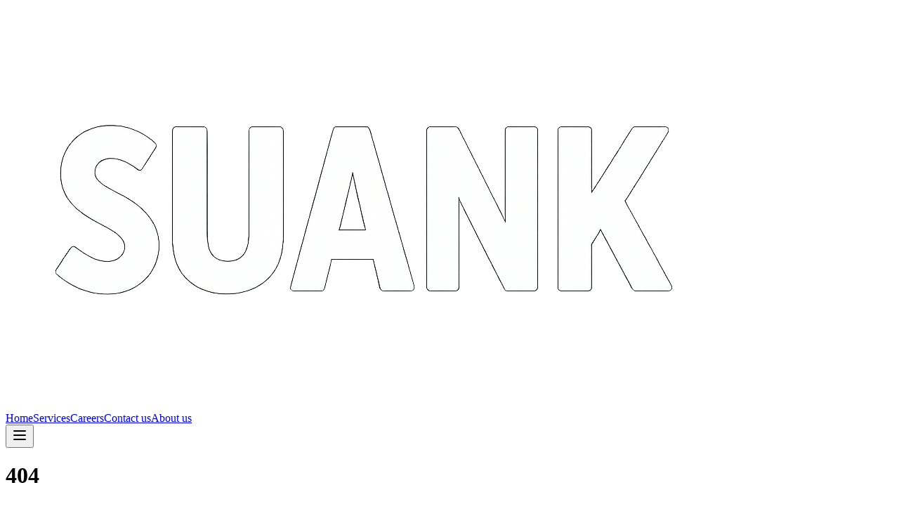

--- FILE ---
content_type: text/html; charset=utf-8
request_url: https://www.suank.in/tag/creative/
body_size: 43
content:
<!doctype html>
<html lang="en">
  <head>
    <meta charset="UTF-8" />
    <link rel="icon" type="image/png" href="/assets/suank_logo-wHa56rZm.png" />
    <meta name="viewport" content="width=device-width, initial-scale=1.0" />
    <title>Suank</title>
    <script type="module" crossorigin src="/assets/index-BzUmQcDf.js"></script>
    <link rel="stylesheet" crossorigin href="/assets/index-DNcZsTpo.css">
  </head>
  <body>
    <div id="root"></div>
  </body>
</html>


--- FILE ---
content_type: application/javascript
request_url: https://www.suank.in/assets/index-BzUmQcDf.js
body_size: 97857
content:
(function(){const o=document.createElement("link").relList;if(o&&o.supports&&o.supports("modulepreload"))return;for(const m of document.querySelectorAll('link[rel="modulepreload"]'))r(m);new MutationObserver(m=>{for(const x of m)if(x.type==="childList")for(const A of x.addedNodes)A.tagName==="LINK"&&A.rel==="modulepreload"&&r(A)}).observe(document,{childList:!0,subtree:!0});function d(m){const x={};return m.integrity&&(x.integrity=m.integrity),m.referrerPolicy&&(x.referrerPolicy=m.referrerPolicy),m.crossOrigin==="use-credentials"?x.credentials="include":m.crossOrigin==="anonymous"?x.credentials="omit":x.credentials="same-origin",x}function r(m){if(m.ep)return;m.ep=!0;const x=d(m);fetch(m.href,x)}})();function hp(s){return s&&s.__esModule&&Object.prototype.hasOwnProperty.call(s,"default")?s.default:s}var Oc={exports:{}},_n={};/**
 * @license React
 * react-jsx-runtime.production.js
 *
 * Copyright (c) Meta Platforms, Inc. and affiliates.
 *
 * This source code is licensed under the MIT license found in the
 * LICENSE file in the root directory of this source tree.
 */var Zd;function pp(){if(Zd)return _n;Zd=1;var s=Symbol.for("react.transitional.element"),o=Symbol.for("react.fragment");function d(r,m,x){var A=null;if(x!==void 0&&(A=""+x),m.key!==void 0&&(A=""+m.key),"key"in m){x={};for(var O in m)O!=="key"&&(x[O]=m[O])}else x=m;return m=x.ref,{$$typeof:s,type:r,key:A,ref:m!==void 0?m:null,props:x}}return _n.Fragment=o,_n.jsx=d,_n.jsxs=d,_n}var Vd;function xp(){return Vd||(Vd=1,Oc.exports=pp()),Oc.exports}var u=xp(),Rc={exports:{}},te={};/**
 * @license React
 * react.production.js
 *
 * Copyright (c) Meta Platforms, Inc. and affiliates.
 *
 * This source code is licensed under the MIT license found in the
 * LICENSE file in the root directory of this source tree.
 */var Kd;function yp(){if(Kd)return te;Kd=1;var s=Symbol.for("react.transitional.element"),o=Symbol.for("react.portal"),d=Symbol.for("react.fragment"),r=Symbol.for("react.strict_mode"),m=Symbol.for("react.profiler"),x=Symbol.for("react.consumer"),A=Symbol.for("react.context"),O=Symbol.for("react.forward_ref"),v=Symbol.for("react.suspense"),p=Symbol.for("react.memo"),E=Symbol.for("react.lazy"),H=Symbol.iterator;function _(y){return y===null||typeof y!="object"?null:(y=H&&y[H]||y["@@iterator"],typeof y=="function"?y:null)}var X={isMounted:function(){return!1},enqueueForceUpdate:function(){},enqueueReplaceState:function(){},enqueueSetState:function(){}},U=Object.assign,L={};function Z(y,C,Y){this.props=y,this.context=C,this.refs=L,this.updater=Y||X}Z.prototype.isReactComponent={},Z.prototype.setState=function(y,C){if(typeof y!="object"&&typeof y!="function"&&y!=null)throw Error("takes an object of state variables to update or a function which returns an object of state variables.");this.updater.enqueueSetState(this,y,C,"setState")},Z.prototype.forceUpdate=function(y){this.updater.enqueueForceUpdate(this,y,"forceUpdate")};function k(){}k.prototype=Z.prototype;function Q(y,C,Y){this.props=y,this.context=C,this.refs=L,this.updater=Y||X}var P=Q.prototype=new k;P.constructor=Q,U(P,Z.prototype),P.isPureReactComponent=!0;var ce=Array.isArray,I={H:null,A:null,T:null,S:null,V:null},De=Object.prototype.hasOwnProperty;function Ae(y,C,Y,B,K,re){return Y=re.ref,{$$typeof:s,type:y,key:C,ref:Y!==void 0?Y:null,props:re}}function ze(y,C){return Ae(y.type,C,void 0,void 0,void 0,y.props)}function be(y){return typeof y=="object"&&y!==null&&y.$$typeof===s}function Je(y){var C={"=":"=0",":":"=2"};return"$"+y.replace(/[=:]/g,function(Y){return C[Y]})}var ft=/\/+/g;function Xe(y,C){return typeof y=="object"&&y!==null&&y.key!=null?Je(""+y.key):C.toString(36)}function Nl(){}function wl(y){switch(y.status){case"fulfilled":return y.value;case"rejected":throw y.reason;default:switch(typeof y.status=="string"?y.then(Nl,Nl):(y.status="pending",y.then(function(C){y.status==="pending"&&(y.status="fulfilled",y.value=C)},function(C){y.status==="pending"&&(y.status="rejected",y.reason=C)})),y.status){case"fulfilled":return y.value;case"rejected":throw y.reason}}throw y}function Qe(y,C,Y,B,K){var re=typeof y;(re==="undefined"||re==="boolean")&&(y=null);var ee=!1;if(y===null)ee=!0;else switch(re){case"bigint":case"string":case"number":ee=!0;break;case"object":switch(y.$$typeof){case s:case o:ee=!0;break;case E:return ee=y._init,Qe(ee(y._payload),C,Y,B,K)}}if(ee)return K=K(y),ee=B===""?"."+Xe(y,0):B,ce(K)?(Y="",ee!=null&&(Y=ee.replace(ft,"$&/")+"/"),Qe(K,C,Y,"",function(Pt){return Pt})):K!=null&&(be(K)&&(K=ze(K,Y+(K.key==null||y&&y.key===K.key?"":(""+K.key).replace(ft,"$&/")+"/")+ee)),C.push(K)),1;ee=0;var tt=B===""?".":B+":";if(ce(y))for(var je=0;je<y.length;je++)B=y[je],re=tt+Xe(B,je),ee+=Qe(B,C,Y,re,K);else if(je=_(y),typeof je=="function")for(y=je.call(y),je=0;!(B=y.next()).done;)B=B.value,re=tt+Xe(B,je++),ee+=Qe(B,C,Y,re,K);else if(re==="object"){if(typeof y.then=="function")return Qe(wl(y),C,Y,B,K);throw C=String(y),Error("Objects are not valid as a React child (found: "+(C==="[object Object]"?"object with keys {"+Object.keys(y).join(", ")+"}":C)+"). If you meant to render a collection of children, use an array instead.")}return ee}function R(y,C,Y){if(y==null)return y;var B=[],K=0;return Qe(y,B,"","",function(re){return C.call(Y,re,K++)}),B}function q(y){if(y._status===-1){var C=y._result;C=C(),C.then(function(Y){(y._status===0||y._status===-1)&&(y._status=1,y._result=Y)},function(Y){(y._status===0||y._status===-1)&&(y._status=2,y._result=Y)}),y._status===-1&&(y._status=0,y._result=C)}if(y._status===1)return y._result.default;throw y._result}var $=typeof reportError=="function"?reportError:function(y){if(typeof window=="object"&&typeof window.ErrorEvent=="function"){var C=new window.ErrorEvent("error",{bubbles:!0,cancelable:!0,message:typeof y=="object"&&y!==null&&typeof y.message=="string"?String(y.message):String(y),error:y});if(!window.dispatchEvent(C))return}else if(typeof process=="object"&&typeof process.emit=="function"){process.emit("uncaughtException",y);return}console.error(y)};function ye(){}return te.Children={map:R,forEach:function(y,C,Y){R(y,function(){C.apply(this,arguments)},Y)},count:function(y){var C=0;return R(y,function(){C++}),C},toArray:function(y){return R(y,function(C){return C})||[]},only:function(y){if(!be(y))throw Error("React.Children.only expected to receive a single React element child.");return y}},te.Component=Z,te.Fragment=d,te.Profiler=m,te.PureComponent=Q,te.StrictMode=r,te.Suspense=v,te.__CLIENT_INTERNALS_DO_NOT_USE_OR_WARN_USERS_THEY_CANNOT_UPGRADE=I,te.__COMPILER_RUNTIME={__proto__:null,c:function(y){return I.H.useMemoCache(y)}},te.cache=function(y){return function(){return y.apply(null,arguments)}},te.cloneElement=function(y,C,Y){if(y==null)throw Error("The argument must be a React element, but you passed "+y+".");var B=U({},y.props),K=y.key,re=void 0;if(C!=null)for(ee in C.ref!==void 0&&(re=void 0),C.key!==void 0&&(K=""+C.key),C)!De.call(C,ee)||ee==="key"||ee==="__self"||ee==="__source"||ee==="ref"&&C.ref===void 0||(B[ee]=C[ee]);var ee=arguments.length-2;if(ee===1)B.children=Y;else if(1<ee){for(var tt=Array(ee),je=0;je<ee;je++)tt[je]=arguments[je+2];B.children=tt}return Ae(y.type,K,void 0,void 0,re,B)},te.createContext=function(y){return y={$$typeof:A,_currentValue:y,_currentValue2:y,_threadCount:0,Provider:null,Consumer:null},y.Provider=y,y.Consumer={$$typeof:x,_context:y},y},te.createElement=function(y,C,Y){var B,K={},re=null;if(C!=null)for(B in C.key!==void 0&&(re=""+C.key),C)De.call(C,B)&&B!=="key"&&B!=="__self"&&B!=="__source"&&(K[B]=C[B]);var ee=arguments.length-2;if(ee===1)K.children=Y;else if(1<ee){for(var tt=Array(ee),je=0;je<ee;je++)tt[je]=arguments[je+2];K.children=tt}if(y&&y.defaultProps)for(B in ee=y.defaultProps,ee)K[B]===void 0&&(K[B]=ee[B]);return Ae(y,re,void 0,void 0,null,K)},te.createRef=function(){return{current:null}},te.forwardRef=function(y){return{$$typeof:O,render:y}},te.isValidElement=be,te.lazy=function(y){return{$$typeof:E,_payload:{_status:-1,_result:y},_init:q}},te.memo=function(y,C){return{$$typeof:p,type:y,compare:C===void 0?null:C}},te.startTransition=function(y){var C=I.T,Y={};I.T=Y;try{var B=y(),K=I.S;K!==null&&K(Y,B),typeof B=="object"&&B!==null&&typeof B.then=="function"&&B.then(ye,$)}catch(re){$(re)}finally{I.T=C}},te.unstable_useCacheRefresh=function(){return I.H.useCacheRefresh()},te.use=function(y){return I.H.use(y)},te.useActionState=function(y,C,Y){return I.H.useActionState(y,C,Y)},te.useCallback=function(y,C){return I.H.useCallback(y,C)},te.useContext=function(y){return I.H.useContext(y)},te.useDebugValue=function(){},te.useDeferredValue=function(y,C){return I.H.useDeferredValue(y,C)},te.useEffect=function(y,C,Y){var B=I.H;if(typeof Y=="function")throw Error("useEffect CRUD overload is not enabled in this build of React.");return B.useEffect(y,C)},te.useId=function(){return I.H.useId()},te.useImperativeHandle=function(y,C,Y){return I.H.useImperativeHandle(y,C,Y)},te.useInsertionEffect=function(y,C){return I.H.useInsertionEffect(y,C)},te.useLayoutEffect=function(y,C){return I.H.useLayoutEffect(y,C)},te.useMemo=function(y,C){return I.H.useMemo(y,C)},te.useOptimistic=function(y,C){return I.H.useOptimistic(y,C)},te.useReducer=function(y,C,Y){return I.H.useReducer(y,C,Y)},te.useRef=function(y){return I.H.useRef(y)},te.useState=function(y){return I.H.useState(y)},te.useSyncExternalStore=function(y,C,Y){return I.H.useSyncExternalStore(y,C,Y)},te.useTransition=function(){return I.H.useTransition()},te.version="19.1.0",te}var Jd;function Lc(){return Jd||(Jd=1,Rc.exports=yp()),Rc.exports}var z=Lc();const Xl=hp(z);var Dc={exports:{}},Cn={},Mc={exports:{}},_c={};/**
 * @license React
 * scheduler.production.js
 *
 * Copyright (c) Meta Platforms, Inc. and affiliates.
 *
 * This source code is licensed under the MIT license found in the
 * LICENSE file in the root directory of this source tree.
 */var Wd;function gp(){return Wd||(Wd=1,function(s){function o(R,q){var $=R.length;R.push(q);e:for(;0<$;){var ye=$-1>>>1,y=R[ye];if(0<m(y,q))R[ye]=q,R[$]=y,$=ye;else break e}}function d(R){return R.length===0?null:R[0]}function r(R){if(R.length===0)return null;var q=R[0],$=R.pop();if($!==q){R[0]=$;e:for(var ye=0,y=R.length,C=y>>>1;ye<C;){var Y=2*(ye+1)-1,B=R[Y],K=Y+1,re=R[K];if(0>m(B,$))K<y&&0>m(re,B)?(R[ye]=re,R[K]=$,ye=K):(R[ye]=B,R[Y]=$,ye=Y);else if(K<y&&0>m(re,$))R[ye]=re,R[K]=$,ye=K;else break e}}return q}function m(R,q){var $=R.sortIndex-q.sortIndex;return $!==0?$:R.id-q.id}if(s.unstable_now=void 0,typeof performance=="object"&&typeof performance.now=="function"){var x=performance;s.unstable_now=function(){return x.now()}}else{var A=Date,O=A.now();s.unstable_now=function(){return A.now()-O}}var v=[],p=[],E=1,H=null,_=3,X=!1,U=!1,L=!1,Z=!1,k=typeof setTimeout=="function"?setTimeout:null,Q=typeof clearTimeout=="function"?clearTimeout:null,P=typeof setImmediate<"u"?setImmediate:null;function ce(R){for(var q=d(p);q!==null;){if(q.callback===null)r(p);else if(q.startTime<=R)r(p),q.sortIndex=q.expirationTime,o(v,q);else break;q=d(p)}}function I(R){if(L=!1,ce(R),!U)if(d(v)!==null)U=!0,De||(De=!0,Xe());else{var q=d(p);q!==null&&Qe(I,q.startTime-R)}}var De=!1,Ae=-1,ze=5,be=-1;function Je(){return Z?!0:!(s.unstable_now()-be<ze)}function ft(){if(Z=!1,De){var R=s.unstable_now();be=R;var q=!0;try{e:{U=!1,L&&(L=!1,Q(Ae),Ae=-1),X=!0;var $=_;try{t:{for(ce(R),H=d(v);H!==null&&!(H.expirationTime>R&&Je());){var ye=H.callback;if(typeof ye=="function"){H.callback=null,_=H.priorityLevel;var y=ye(H.expirationTime<=R);if(R=s.unstable_now(),typeof y=="function"){H.callback=y,ce(R),q=!0;break t}H===d(v)&&r(v),ce(R)}else r(v);H=d(v)}if(H!==null)q=!0;else{var C=d(p);C!==null&&Qe(I,C.startTime-R),q=!1}}break e}finally{H=null,_=$,X=!1}q=void 0}}finally{q?Xe():De=!1}}}var Xe;if(typeof P=="function")Xe=function(){P(ft)};else if(typeof MessageChannel<"u"){var Nl=new MessageChannel,wl=Nl.port2;Nl.port1.onmessage=ft,Xe=function(){wl.postMessage(null)}}else Xe=function(){k(ft,0)};function Qe(R,q){Ae=k(function(){R(s.unstable_now())},q)}s.unstable_IdlePriority=5,s.unstable_ImmediatePriority=1,s.unstable_LowPriority=4,s.unstable_NormalPriority=3,s.unstable_Profiling=null,s.unstable_UserBlockingPriority=2,s.unstable_cancelCallback=function(R){R.callback=null},s.unstable_forceFrameRate=function(R){0>R||125<R?console.error("forceFrameRate takes a positive int between 0 and 125, forcing frame rates higher than 125 fps is not supported"):ze=0<R?Math.floor(1e3/R):5},s.unstable_getCurrentPriorityLevel=function(){return _},s.unstable_next=function(R){switch(_){case 1:case 2:case 3:var q=3;break;default:q=_}var $=_;_=q;try{return R()}finally{_=$}},s.unstable_requestPaint=function(){Z=!0},s.unstable_runWithPriority=function(R,q){switch(R){case 1:case 2:case 3:case 4:case 5:break;default:R=3}var $=_;_=R;try{return q()}finally{_=$}},s.unstable_scheduleCallback=function(R,q,$){var ye=s.unstable_now();switch(typeof $=="object"&&$!==null?($=$.delay,$=typeof $=="number"&&0<$?ye+$:ye):$=ye,R){case 1:var y=-1;break;case 2:y=250;break;case 5:y=1073741823;break;case 4:y=1e4;break;default:y=5e3}return y=$+y,R={id:E++,callback:q,priorityLevel:R,startTime:$,expirationTime:y,sortIndex:-1},$>ye?(R.sortIndex=$,o(p,R),d(v)===null&&R===d(p)&&(L?(Q(Ae),Ae=-1):L=!0,Qe(I,$-ye))):(R.sortIndex=y,o(v,R),U||X||(U=!0,De||(De=!0,Xe()))),R},s.unstable_shouldYield=Je,s.unstable_wrapCallback=function(R){var q=_;return function(){var $=_;_=q;try{return R.apply(this,arguments)}finally{_=$}}}}(_c)),_c}var $d;function vp(){return $d||($d=1,Mc.exports=gp()),Mc.exports}var Cc={exports:{}},Ke={};/**
 * @license React
 * react-dom.production.js
 *
 * Copyright (c) Meta Platforms, Inc. and affiliates.
 *
 * This source code is licensed under the MIT license found in the
 * LICENSE file in the root directory of this source tree.
 */var Fd;function bp(){if(Fd)return Ke;Fd=1;var s=Lc();function o(v){var p="https://react.dev/errors/"+v;if(1<arguments.length){p+="?args[]="+encodeURIComponent(arguments[1]);for(var E=2;E<arguments.length;E++)p+="&args[]="+encodeURIComponent(arguments[E])}return"Minified React error #"+v+"; visit "+p+" for the full message or use the non-minified dev environment for full errors and additional helpful warnings."}function d(){}var r={d:{f:d,r:function(){throw Error(o(522))},D:d,C:d,L:d,m:d,X:d,S:d,M:d},p:0,findDOMNode:null},m=Symbol.for("react.portal");function x(v,p,E){var H=3<arguments.length&&arguments[3]!==void 0?arguments[3]:null;return{$$typeof:m,key:H==null?null:""+H,children:v,containerInfo:p,implementation:E}}var A=s.__CLIENT_INTERNALS_DO_NOT_USE_OR_WARN_USERS_THEY_CANNOT_UPGRADE;function O(v,p){if(v==="font")return"";if(typeof p=="string")return p==="use-credentials"?p:""}return Ke.__DOM_INTERNALS_DO_NOT_USE_OR_WARN_USERS_THEY_CANNOT_UPGRADE=r,Ke.createPortal=function(v,p){var E=2<arguments.length&&arguments[2]!==void 0?arguments[2]:null;if(!p||p.nodeType!==1&&p.nodeType!==9&&p.nodeType!==11)throw Error(o(299));return x(v,p,null,E)},Ke.flushSync=function(v){var p=A.T,E=r.p;try{if(A.T=null,r.p=2,v)return v()}finally{A.T=p,r.p=E,r.d.f()}},Ke.preconnect=function(v,p){typeof v=="string"&&(p?(p=p.crossOrigin,p=typeof p=="string"?p==="use-credentials"?p:"":void 0):p=null,r.d.C(v,p))},Ke.prefetchDNS=function(v){typeof v=="string"&&r.d.D(v)},Ke.preinit=function(v,p){if(typeof v=="string"&&p&&typeof p.as=="string"){var E=p.as,H=O(E,p.crossOrigin),_=typeof p.integrity=="string"?p.integrity:void 0,X=typeof p.fetchPriority=="string"?p.fetchPriority:void 0;E==="style"?r.d.S(v,typeof p.precedence=="string"?p.precedence:void 0,{crossOrigin:H,integrity:_,fetchPriority:X}):E==="script"&&r.d.X(v,{crossOrigin:H,integrity:_,fetchPriority:X,nonce:typeof p.nonce=="string"?p.nonce:void 0})}},Ke.preinitModule=function(v,p){if(typeof v=="string")if(typeof p=="object"&&p!==null){if(p.as==null||p.as==="script"){var E=O(p.as,p.crossOrigin);r.d.M(v,{crossOrigin:E,integrity:typeof p.integrity=="string"?p.integrity:void 0,nonce:typeof p.nonce=="string"?p.nonce:void 0})}}else p==null&&r.d.M(v)},Ke.preload=function(v,p){if(typeof v=="string"&&typeof p=="object"&&p!==null&&typeof p.as=="string"){var E=p.as,H=O(E,p.crossOrigin);r.d.L(v,E,{crossOrigin:H,integrity:typeof p.integrity=="string"?p.integrity:void 0,nonce:typeof p.nonce=="string"?p.nonce:void 0,type:typeof p.type=="string"?p.type:void 0,fetchPriority:typeof p.fetchPriority=="string"?p.fetchPriority:void 0,referrerPolicy:typeof p.referrerPolicy=="string"?p.referrerPolicy:void 0,imageSrcSet:typeof p.imageSrcSet=="string"?p.imageSrcSet:void 0,imageSizes:typeof p.imageSizes=="string"?p.imageSizes:void 0,media:typeof p.media=="string"?p.media:void 0})}},Ke.preloadModule=function(v,p){if(typeof v=="string")if(p){var E=O(p.as,p.crossOrigin);r.d.m(v,{as:typeof p.as=="string"&&p.as!=="script"?p.as:void 0,crossOrigin:E,integrity:typeof p.integrity=="string"?p.integrity:void 0})}else r.d.m(v)},Ke.requestFormReset=function(v){r.d.r(v)},Ke.unstable_batchedUpdates=function(v,p){return v(p)},Ke.useFormState=function(v,p,E){return A.H.useFormState(v,p,E)},Ke.useFormStatus=function(){return A.H.useHostTransitionStatus()},Ke.version="19.1.0",Ke}var Pd;function jp(){if(Pd)return Cc.exports;Pd=1;function s(){if(!(typeof __REACT_DEVTOOLS_GLOBAL_HOOK__>"u"||typeof __REACT_DEVTOOLS_GLOBAL_HOOK__.checkDCE!="function"))try{__REACT_DEVTOOLS_GLOBAL_HOOK__.checkDCE(s)}catch(o){console.error(o)}}return s(),Cc.exports=bp(),Cc.exports}/**
 * @license React
 * react-dom-client.production.js
 *
 * Copyright (c) Meta Platforms, Inc. and affiliates.
 *
 * This source code is licensed under the MIT license found in the
 * LICENSE file in the root directory of this source tree.
 */var Id;function Sp(){if(Id)return Cn;Id=1;var s=vp(),o=Lc(),d=jp();function r(e){var t="https://react.dev/errors/"+e;if(1<arguments.length){t+="?args[]="+encodeURIComponent(arguments[1]);for(var l=2;l<arguments.length;l++)t+="&args[]="+encodeURIComponent(arguments[l])}return"Minified React error #"+e+"; visit "+t+" for the full message or use the non-minified dev environment for full errors and additional helpful warnings."}function m(e){return!(!e||e.nodeType!==1&&e.nodeType!==9&&e.nodeType!==11)}function x(e){var t=e,l=e;if(e.alternate)for(;t.return;)t=t.return;else{e=t;do t=e,(t.flags&4098)!==0&&(l=t.return),e=t.return;while(e)}return t.tag===3?l:null}function A(e){if(e.tag===13){var t=e.memoizedState;if(t===null&&(e=e.alternate,e!==null&&(t=e.memoizedState)),t!==null)return t.dehydrated}return null}function O(e){if(x(e)!==e)throw Error(r(188))}function v(e){var t=e.alternate;if(!t){if(t=x(e),t===null)throw Error(r(188));return t!==e?null:e}for(var l=e,a=t;;){var n=l.return;if(n===null)break;var i=n.alternate;if(i===null){if(a=n.return,a!==null){l=a;continue}break}if(n.child===i.child){for(i=n.child;i;){if(i===l)return O(n),e;if(i===a)return O(n),t;i=i.sibling}throw Error(r(188))}if(l.return!==a.return)l=n,a=i;else{for(var c=!1,f=n.child;f;){if(f===l){c=!0,l=n,a=i;break}if(f===a){c=!0,a=n,l=i;break}f=f.sibling}if(!c){for(f=i.child;f;){if(f===l){c=!0,l=i,a=n;break}if(f===a){c=!0,a=i,l=n;break}f=f.sibling}if(!c)throw Error(r(189))}}if(l.alternate!==a)throw Error(r(190))}if(l.tag!==3)throw Error(r(188));return l.stateNode.current===l?e:t}function p(e){var t=e.tag;if(t===5||t===26||t===27||t===6)return e;for(e=e.child;e!==null;){if(t=p(e),t!==null)return t;e=e.sibling}return null}var E=Object.assign,H=Symbol.for("react.element"),_=Symbol.for("react.transitional.element"),X=Symbol.for("react.portal"),U=Symbol.for("react.fragment"),L=Symbol.for("react.strict_mode"),Z=Symbol.for("react.profiler"),k=Symbol.for("react.provider"),Q=Symbol.for("react.consumer"),P=Symbol.for("react.context"),ce=Symbol.for("react.forward_ref"),I=Symbol.for("react.suspense"),De=Symbol.for("react.suspense_list"),Ae=Symbol.for("react.memo"),ze=Symbol.for("react.lazy"),be=Symbol.for("react.activity"),Je=Symbol.for("react.memo_cache_sentinel"),ft=Symbol.iterator;function Xe(e){return e===null||typeof e!="object"?null:(e=ft&&e[ft]||e["@@iterator"],typeof e=="function"?e:null)}var Nl=Symbol.for("react.client.reference");function wl(e){if(e==null)return null;if(typeof e=="function")return e.$$typeof===Nl?null:e.displayName||e.name||null;if(typeof e=="string")return e;switch(e){case U:return"Fragment";case Z:return"Profiler";case L:return"StrictMode";case I:return"Suspense";case De:return"SuspenseList";case be:return"Activity"}if(typeof e=="object")switch(e.$$typeof){case X:return"Portal";case P:return(e.displayName||"Context")+".Provider";case Q:return(e._context.displayName||"Context")+".Consumer";case ce:var t=e.render;return e=e.displayName,e||(e=t.displayName||t.name||"",e=e!==""?"ForwardRef("+e+")":"ForwardRef"),e;case Ae:return t=e.displayName||null,t!==null?t:wl(e.type)||"Memo";case ze:t=e._payload,e=e._init;try{return wl(e(t))}catch{}}return null}var Qe=Array.isArray,R=o.__CLIENT_INTERNALS_DO_NOT_USE_OR_WARN_USERS_THEY_CANNOT_UPGRADE,q=d.__DOM_INTERNALS_DO_NOT_USE_OR_WARN_USERS_THEY_CANNOT_UPGRADE,$={pending:!1,data:null,method:null,action:null},ye=[],y=-1;function C(e){return{current:e}}function Y(e){0>y||(e.current=ye[y],ye[y]=null,y--)}function B(e,t){y++,ye[y]=e.current,e.current=t}var K=C(null),re=C(null),ee=C(null),tt=C(null);function je(e,t){switch(B(ee,t),B(re,e),B(K,null),t.nodeType){case 9:case 11:e=(e=t.documentElement)&&(e=e.namespaceURI)?vd(e):0;break;default:if(e=t.tagName,t=t.namespaceURI)t=vd(t),e=bd(t,e);else switch(e){case"svg":e=1;break;case"math":e=2;break;default:e=0}}Y(K),B(K,e)}function Pt(){Y(K),Y(re),Y(ee)}function hu(e){e.memoizedState!==null&&B(tt,e);var t=K.current,l=bd(t,e.type);t!==l&&(B(re,e),B(K,l))}function Gn(e){re.current===e&&(Y(K),Y(re)),tt.current===e&&(Y(tt),zn._currentValue=$)}var pu=Object.prototype.hasOwnProperty,xu=s.unstable_scheduleCallback,yu=s.unstable_cancelCallback,Vm=s.unstable_shouldYield,Km=s.unstable_requestPaint,Et=s.unstable_now,Jm=s.unstable_getCurrentPriorityLevel,Fc=s.unstable_ImmediatePriority,Pc=s.unstable_UserBlockingPriority,Xn=s.unstable_NormalPriority,Wm=s.unstable_LowPriority,Ic=s.unstable_IdlePriority,$m=s.log,Fm=s.unstable_setDisableYieldValue,Ua=null,lt=null;function It(e){if(typeof $m=="function"&&Fm(e),lt&&typeof lt.setStrictMode=="function")try{lt.setStrictMode(Ua,e)}catch{}}var at=Math.clz32?Math.clz32:eh,Pm=Math.log,Im=Math.LN2;function eh(e){return e>>>=0,e===0?32:31-(Pm(e)/Im|0)|0}var Qn=256,Zn=4194304;function Al(e){var t=e&42;if(t!==0)return t;switch(e&-e){case 1:return 1;case 2:return 2;case 4:return 4;case 8:return 8;case 16:return 16;case 32:return 32;case 64:return 64;case 128:return 128;case 256:case 512:case 1024:case 2048:case 4096:case 8192:case 16384:case 32768:case 65536:case 131072:case 262144:case 524288:case 1048576:case 2097152:return e&4194048;case 4194304:case 8388608:case 16777216:case 33554432:return e&62914560;case 67108864:return 67108864;case 134217728:return 134217728;case 268435456:return 268435456;case 536870912:return 536870912;case 1073741824:return 0;default:return e}}function Vn(e,t,l){var a=e.pendingLanes;if(a===0)return 0;var n=0,i=e.suspendedLanes,c=e.pingedLanes;e=e.warmLanes;var f=a&134217727;return f!==0?(a=f&~i,a!==0?n=Al(a):(c&=f,c!==0?n=Al(c):l||(l=f&~e,l!==0&&(n=Al(l))))):(f=a&~i,f!==0?n=Al(f):c!==0?n=Al(c):l||(l=a&~e,l!==0&&(n=Al(l)))),n===0?0:t!==0&&t!==n&&(t&i)===0&&(i=n&-n,l=t&-t,i>=l||i===32&&(l&4194048)!==0)?t:n}function Ha(e,t){return(e.pendingLanes&~(e.suspendedLanes&~e.pingedLanes)&t)===0}function th(e,t){switch(e){case 1:case 2:case 4:case 8:case 64:return t+250;case 16:case 32:case 128:case 256:case 512:case 1024:case 2048:case 4096:case 8192:case 16384:case 32768:case 65536:case 131072:case 262144:case 524288:case 1048576:case 2097152:return t+5e3;case 4194304:case 8388608:case 16777216:case 33554432:return-1;case 67108864:case 134217728:case 268435456:case 536870912:case 1073741824:return-1;default:return-1}}function er(){var e=Qn;return Qn<<=1,(Qn&4194048)===0&&(Qn=256),e}function tr(){var e=Zn;return Zn<<=1,(Zn&62914560)===0&&(Zn=4194304),e}function gu(e){for(var t=[],l=0;31>l;l++)t.push(e);return t}function ka(e,t){e.pendingLanes|=t,t!==268435456&&(e.suspendedLanes=0,e.pingedLanes=0,e.warmLanes=0)}function lh(e,t,l,a,n,i){var c=e.pendingLanes;e.pendingLanes=l,e.suspendedLanes=0,e.pingedLanes=0,e.warmLanes=0,e.expiredLanes&=l,e.entangledLanes&=l,e.errorRecoveryDisabledLanes&=l,e.shellSuspendCounter=0;var f=e.entanglements,h=e.expirationTimes,S=e.hiddenUpdates;for(l=c&~l;0<l;){var T=31-at(l),M=1<<T;f[T]=0,h[T]=-1;var N=S[T];if(N!==null)for(S[T]=null,T=0;T<N.length;T++){var w=N[T];w!==null&&(w.lane&=-536870913)}l&=~M}a!==0&&lr(e,a,0),i!==0&&n===0&&e.tag!==0&&(e.suspendedLanes|=i&~(c&~t))}function lr(e,t,l){e.pendingLanes|=t,e.suspendedLanes&=~t;var a=31-at(t);e.entangledLanes|=t,e.entanglements[a]=e.entanglements[a]|1073741824|l&4194090}function ar(e,t){var l=e.entangledLanes|=t;for(e=e.entanglements;l;){var a=31-at(l),n=1<<a;n&t|e[a]&t&&(e[a]|=t),l&=~n}}function vu(e){switch(e){case 2:e=1;break;case 8:e=4;break;case 32:e=16;break;case 256:case 512:case 1024:case 2048:case 4096:case 8192:case 16384:case 32768:case 65536:case 131072:case 262144:case 524288:case 1048576:case 2097152:case 4194304:case 8388608:case 16777216:case 33554432:e=128;break;case 268435456:e=134217728;break;default:e=0}return e}function bu(e){return e&=-e,2<e?8<e?(e&134217727)!==0?32:268435456:8:2}function nr(){var e=q.p;return e!==0?e:(e=window.event,e===void 0?32:qd(e.type))}function ah(e,t){var l=q.p;try{return q.p=e,t()}finally{q.p=l}}var el=Math.random().toString(36).slice(2),Ze="__reactFiber$"+el,$e="__reactProps$"+el,Vl="__reactContainer$"+el,ju="__reactEvents$"+el,nh="__reactListeners$"+el,ih="__reactHandles$"+el,ir="__reactResources$"+el,Ba="__reactMarker$"+el;function Su(e){delete e[Ze],delete e[$e],delete e[ju],delete e[nh],delete e[ih]}function Kl(e){var t=e[Ze];if(t)return t;for(var l=e.parentNode;l;){if(t=l[Vl]||l[Ze]){if(l=t.alternate,t.child!==null||l!==null&&l.child!==null)for(e=wd(e);e!==null;){if(l=e[Ze])return l;e=wd(e)}return t}e=l,l=e.parentNode}return null}function Jl(e){if(e=e[Ze]||e[Vl]){var t=e.tag;if(t===5||t===6||t===13||t===26||t===27||t===3)return e}return null}function qa(e){var t=e.tag;if(t===5||t===26||t===27||t===6)return e.stateNode;throw Error(r(33))}function Wl(e){var t=e[ir];return t||(t=e[ir]={hoistableStyles:new Map,hoistableScripts:new Map}),t}function He(e){e[Ba]=!0}var ur=new Set,sr={};function El(e,t){$l(e,t),$l(e+"Capture",t)}function $l(e,t){for(sr[e]=t,e=0;e<t.length;e++)ur.add(t[e])}var uh=RegExp("^[:A-Z_a-z\\u00C0-\\u00D6\\u00D8-\\u00F6\\u00F8-\\u02FF\\u0370-\\u037D\\u037F-\\u1FFF\\u200C-\\u200D\\u2070-\\u218F\\u2C00-\\u2FEF\\u3001-\\uD7FF\\uF900-\\uFDCF\\uFDF0-\\uFFFD][:A-Z_a-z\\u00C0-\\u00D6\\u00D8-\\u00F6\\u00F8-\\u02FF\\u0370-\\u037D\\u037F-\\u1FFF\\u200C-\\u200D\\u2070-\\u218F\\u2C00-\\u2FEF\\u3001-\\uD7FF\\uF900-\\uFDCF\\uFDF0-\\uFFFD\\-.0-9\\u00B7\\u0300-\\u036F\\u203F-\\u2040]*$"),cr={},rr={};function sh(e){return pu.call(rr,e)?!0:pu.call(cr,e)?!1:uh.test(e)?rr[e]=!0:(cr[e]=!0,!1)}function Kn(e,t,l){if(sh(t))if(l===null)e.removeAttribute(t);else{switch(typeof l){case"undefined":case"function":case"symbol":e.removeAttribute(t);return;case"boolean":var a=t.toLowerCase().slice(0,5);if(a!=="data-"&&a!=="aria-"){e.removeAttribute(t);return}}e.setAttribute(t,""+l)}}function Jn(e,t,l){if(l===null)e.removeAttribute(t);else{switch(typeof l){case"undefined":case"function":case"symbol":case"boolean":e.removeAttribute(t);return}e.setAttribute(t,""+l)}}function Ut(e,t,l,a){if(a===null)e.removeAttribute(l);else{switch(typeof a){case"undefined":case"function":case"symbol":case"boolean":e.removeAttribute(l);return}e.setAttributeNS(t,l,""+a)}}var Nu,or;function Fl(e){if(Nu===void 0)try{throw Error()}catch(l){var t=l.stack.trim().match(/\n( *(at )?)/);Nu=t&&t[1]||"",or=-1<l.stack.indexOf(`
    at`)?" (<anonymous>)":-1<l.stack.indexOf("@")?"@unknown:0:0":""}return`
`+Nu+e+or}var wu=!1;function Au(e,t){if(!e||wu)return"";wu=!0;var l=Error.prepareStackTrace;Error.prepareStackTrace=void 0;try{var a={DetermineComponentFrameRoot:function(){try{if(t){var M=function(){throw Error()};if(Object.defineProperty(M.prototype,"props",{set:function(){throw Error()}}),typeof Reflect=="object"&&Reflect.construct){try{Reflect.construct(M,[])}catch(w){var N=w}Reflect.construct(e,[],M)}else{try{M.call()}catch(w){N=w}e.call(M.prototype)}}else{try{throw Error()}catch(w){N=w}(M=e())&&typeof M.catch=="function"&&M.catch(function(){})}}catch(w){if(w&&N&&typeof w.stack=="string")return[w.stack,N.stack]}return[null,null]}};a.DetermineComponentFrameRoot.displayName="DetermineComponentFrameRoot";var n=Object.getOwnPropertyDescriptor(a.DetermineComponentFrameRoot,"name");n&&n.configurable&&Object.defineProperty(a.DetermineComponentFrameRoot,"name",{value:"DetermineComponentFrameRoot"});var i=a.DetermineComponentFrameRoot(),c=i[0],f=i[1];if(c&&f){var h=c.split(`
`),S=f.split(`
`);for(n=a=0;a<h.length&&!h[a].includes("DetermineComponentFrameRoot");)a++;for(;n<S.length&&!S[n].includes("DetermineComponentFrameRoot");)n++;if(a===h.length||n===S.length)for(a=h.length-1,n=S.length-1;1<=a&&0<=n&&h[a]!==S[n];)n--;for(;1<=a&&0<=n;a--,n--)if(h[a]!==S[n]){if(a!==1||n!==1)do if(a--,n--,0>n||h[a]!==S[n]){var T=`
`+h[a].replace(" at new "," at ");return e.displayName&&T.includes("<anonymous>")&&(T=T.replace("<anonymous>",e.displayName)),T}while(1<=a&&0<=n);break}}}finally{wu=!1,Error.prepareStackTrace=l}return(l=e?e.displayName||e.name:"")?Fl(l):""}function ch(e){switch(e.tag){case 26:case 27:case 5:return Fl(e.type);case 16:return Fl("Lazy");case 13:return Fl("Suspense");case 19:return Fl("SuspenseList");case 0:case 15:return Au(e.type,!1);case 11:return Au(e.type.render,!1);case 1:return Au(e.type,!0);case 31:return Fl("Activity");default:return""}}function fr(e){try{var t="";do t+=ch(e),e=e.return;while(e);return t}catch(l){return`
Error generating stack: `+l.message+`
`+l.stack}}function dt(e){switch(typeof e){case"bigint":case"boolean":case"number":case"string":case"undefined":return e;case"object":return e;default:return""}}function dr(e){var t=e.type;return(e=e.nodeName)&&e.toLowerCase()==="input"&&(t==="checkbox"||t==="radio")}function rh(e){var t=dr(e)?"checked":"value",l=Object.getOwnPropertyDescriptor(e.constructor.prototype,t),a=""+e[t];if(!e.hasOwnProperty(t)&&typeof l<"u"&&typeof l.get=="function"&&typeof l.set=="function"){var n=l.get,i=l.set;return Object.defineProperty(e,t,{configurable:!0,get:function(){return n.call(this)},set:function(c){a=""+c,i.call(this,c)}}),Object.defineProperty(e,t,{enumerable:l.enumerable}),{getValue:function(){return a},setValue:function(c){a=""+c},stopTracking:function(){e._valueTracker=null,delete e[t]}}}}function Wn(e){e._valueTracker||(e._valueTracker=rh(e))}function mr(e){if(!e)return!1;var t=e._valueTracker;if(!t)return!0;var l=t.getValue(),a="";return e&&(a=dr(e)?e.checked?"true":"false":e.value),e=a,e!==l?(t.setValue(e),!0):!1}function $n(e){if(e=e||(typeof document<"u"?document:void 0),typeof e>"u")return null;try{return e.activeElement||e.body}catch{return e.body}}var oh=/[\n"\\]/g;function mt(e){return e.replace(oh,function(t){return"\\"+t.charCodeAt(0).toString(16)+" "})}function Eu(e,t,l,a,n,i,c,f){e.name="",c!=null&&typeof c!="function"&&typeof c!="symbol"&&typeof c!="boolean"?e.type=c:e.removeAttribute("type"),t!=null?c==="number"?(t===0&&e.value===""||e.value!=t)&&(e.value=""+dt(t)):e.value!==""+dt(t)&&(e.value=""+dt(t)):c!=="submit"&&c!=="reset"||e.removeAttribute("value"),t!=null?Tu(e,c,dt(t)):l!=null?Tu(e,c,dt(l)):a!=null&&e.removeAttribute("value"),n==null&&i!=null&&(e.defaultChecked=!!i),n!=null&&(e.checked=n&&typeof n!="function"&&typeof n!="symbol"),f!=null&&typeof f!="function"&&typeof f!="symbol"&&typeof f!="boolean"?e.name=""+dt(f):e.removeAttribute("name")}function hr(e,t,l,a,n,i,c,f){if(i!=null&&typeof i!="function"&&typeof i!="symbol"&&typeof i!="boolean"&&(e.type=i),t!=null||l!=null){if(!(i!=="submit"&&i!=="reset"||t!=null))return;l=l!=null?""+dt(l):"",t=t!=null?""+dt(t):l,f||t===e.value||(e.value=t),e.defaultValue=t}a=a??n,a=typeof a!="function"&&typeof a!="symbol"&&!!a,e.checked=f?e.checked:!!a,e.defaultChecked=!!a,c!=null&&typeof c!="function"&&typeof c!="symbol"&&typeof c!="boolean"&&(e.name=c)}function Tu(e,t,l){t==="number"&&$n(e.ownerDocument)===e||e.defaultValue===""+l||(e.defaultValue=""+l)}function Pl(e,t,l,a){if(e=e.options,t){t={};for(var n=0;n<l.length;n++)t["$"+l[n]]=!0;for(l=0;l<e.length;l++)n=t.hasOwnProperty("$"+e[l].value),e[l].selected!==n&&(e[l].selected=n),n&&a&&(e[l].defaultSelected=!0)}else{for(l=""+dt(l),t=null,n=0;n<e.length;n++){if(e[n].value===l){e[n].selected=!0,a&&(e[n].defaultSelected=!0);return}t!==null||e[n].disabled||(t=e[n])}t!==null&&(t.selected=!0)}}function pr(e,t,l){if(t!=null&&(t=""+dt(t),t!==e.value&&(e.value=t),l==null)){e.defaultValue!==t&&(e.defaultValue=t);return}e.defaultValue=l!=null?""+dt(l):""}function xr(e,t,l,a){if(t==null){if(a!=null){if(l!=null)throw Error(r(92));if(Qe(a)){if(1<a.length)throw Error(r(93));a=a[0]}l=a}l==null&&(l=""),t=l}l=dt(t),e.defaultValue=l,a=e.textContent,a===l&&a!==""&&a!==null&&(e.value=a)}function Il(e,t){if(t){var l=e.firstChild;if(l&&l===e.lastChild&&l.nodeType===3){l.nodeValue=t;return}}e.textContent=t}var fh=new Set("animationIterationCount aspectRatio borderImageOutset borderImageSlice borderImageWidth boxFlex boxFlexGroup boxOrdinalGroup columnCount columns flex flexGrow flexPositive flexShrink flexNegative flexOrder gridArea gridRow gridRowEnd gridRowSpan gridRowStart gridColumn gridColumnEnd gridColumnSpan gridColumnStart fontWeight lineClamp lineHeight opacity order orphans scale tabSize widows zIndex zoom fillOpacity floodOpacity stopOpacity strokeDasharray strokeDashoffset strokeMiterlimit strokeOpacity strokeWidth MozAnimationIterationCount MozBoxFlex MozBoxFlexGroup MozLineClamp msAnimationIterationCount msFlex msZoom msFlexGrow msFlexNegative msFlexOrder msFlexPositive msFlexShrink msGridColumn msGridColumnSpan msGridRow msGridRowSpan WebkitAnimationIterationCount WebkitBoxFlex WebKitBoxFlexGroup WebkitBoxOrdinalGroup WebkitColumnCount WebkitColumns WebkitFlex WebkitFlexGrow WebkitFlexPositive WebkitFlexShrink WebkitLineClamp".split(" "));function yr(e,t,l){var a=t.indexOf("--")===0;l==null||typeof l=="boolean"||l===""?a?e.setProperty(t,""):t==="float"?e.cssFloat="":e[t]="":a?e.setProperty(t,l):typeof l!="number"||l===0||fh.has(t)?t==="float"?e.cssFloat=l:e[t]=(""+l).trim():e[t]=l+"px"}function gr(e,t,l){if(t!=null&&typeof t!="object")throw Error(r(62));if(e=e.style,l!=null){for(var a in l)!l.hasOwnProperty(a)||t!=null&&t.hasOwnProperty(a)||(a.indexOf("--")===0?e.setProperty(a,""):a==="float"?e.cssFloat="":e[a]="");for(var n in t)a=t[n],t.hasOwnProperty(n)&&l[n]!==a&&yr(e,n,a)}else for(var i in t)t.hasOwnProperty(i)&&yr(e,i,t[i])}function zu(e){if(e.indexOf("-")===-1)return!1;switch(e){case"annotation-xml":case"color-profile":case"font-face":case"font-face-src":case"font-face-uri":case"font-face-format":case"font-face-name":case"missing-glyph":return!1;default:return!0}}var dh=new Map([["acceptCharset","accept-charset"],["htmlFor","for"],["httpEquiv","http-equiv"],["crossOrigin","crossorigin"],["accentHeight","accent-height"],["alignmentBaseline","alignment-baseline"],["arabicForm","arabic-form"],["baselineShift","baseline-shift"],["capHeight","cap-height"],["clipPath","clip-path"],["clipRule","clip-rule"],["colorInterpolation","color-interpolation"],["colorInterpolationFilters","color-interpolation-filters"],["colorProfile","color-profile"],["colorRendering","color-rendering"],["dominantBaseline","dominant-baseline"],["enableBackground","enable-background"],["fillOpacity","fill-opacity"],["fillRule","fill-rule"],["floodColor","flood-color"],["floodOpacity","flood-opacity"],["fontFamily","font-family"],["fontSize","font-size"],["fontSizeAdjust","font-size-adjust"],["fontStretch","font-stretch"],["fontStyle","font-style"],["fontVariant","font-variant"],["fontWeight","font-weight"],["glyphName","glyph-name"],["glyphOrientationHorizontal","glyph-orientation-horizontal"],["glyphOrientationVertical","glyph-orientation-vertical"],["horizAdvX","horiz-adv-x"],["horizOriginX","horiz-origin-x"],["imageRendering","image-rendering"],["letterSpacing","letter-spacing"],["lightingColor","lighting-color"],["markerEnd","marker-end"],["markerMid","marker-mid"],["markerStart","marker-start"],["overlinePosition","overline-position"],["overlineThickness","overline-thickness"],["paintOrder","paint-order"],["panose-1","panose-1"],["pointerEvents","pointer-events"],["renderingIntent","rendering-intent"],["shapeRendering","shape-rendering"],["stopColor","stop-color"],["stopOpacity","stop-opacity"],["strikethroughPosition","strikethrough-position"],["strikethroughThickness","strikethrough-thickness"],["strokeDasharray","stroke-dasharray"],["strokeDashoffset","stroke-dashoffset"],["strokeLinecap","stroke-linecap"],["strokeLinejoin","stroke-linejoin"],["strokeMiterlimit","stroke-miterlimit"],["strokeOpacity","stroke-opacity"],["strokeWidth","stroke-width"],["textAnchor","text-anchor"],["textDecoration","text-decoration"],["textRendering","text-rendering"],["transformOrigin","transform-origin"],["underlinePosition","underline-position"],["underlineThickness","underline-thickness"],["unicodeBidi","unicode-bidi"],["unicodeRange","unicode-range"],["unitsPerEm","units-per-em"],["vAlphabetic","v-alphabetic"],["vHanging","v-hanging"],["vIdeographic","v-ideographic"],["vMathematical","v-mathematical"],["vectorEffect","vector-effect"],["vertAdvY","vert-adv-y"],["vertOriginX","vert-origin-x"],["vertOriginY","vert-origin-y"],["wordSpacing","word-spacing"],["writingMode","writing-mode"],["xmlnsXlink","xmlns:xlink"],["xHeight","x-height"]]),mh=/^[\u0000-\u001F ]*j[\r\n\t]*a[\r\n\t]*v[\r\n\t]*a[\r\n\t]*s[\r\n\t]*c[\r\n\t]*r[\r\n\t]*i[\r\n\t]*p[\r\n\t]*t[\r\n\t]*:/i;function Fn(e){return mh.test(""+e)?"javascript:throw new Error('React has blocked a javascript: URL as a security precaution.')":e}var Ou=null;function Ru(e){return e=e.target||e.srcElement||window,e.correspondingUseElement&&(e=e.correspondingUseElement),e.nodeType===3?e.parentNode:e}var ea=null,ta=null;function vr(e){var t=Jl(e);if(t&&(e=t.stateNode)){var l=e[$e]||null;e:switch(e=t.stateNode,t.type){case"input":if(Eu(e,l.value,l.defaultValue,l.defaultValue,l.checked,l.defaultChecked,l.type,l.name),t=l.name,l.type==="radio"&&t!=null){for(l=e;l.parentNode;)l=l.parentNode;for(l=l.querySelectorAll('input[name="'+mt(""+t)+'"][type="radio"]'),t=0;t<l.length;t++){var a=l[t];if(a!==e&&a.form===e.form){var n=a[$e]||null;if(!n)throw Error(r(90));Eu(a,n.value,n.defaultValue,n.defaultValue,n.checked,n.defaultChecked,n.type,n.name)}}for(t=0;t<l.length;t++)a=l[t],a.form===e.form&&mr(a)}break e;case"textarea":pr(e,l.value,l.defaultValue);break e;case"select":t=l.value,t!=null&&Pl(e,!!l.multiple,t,!1)}}}var Du=!1;function br(e,t,l){if(Du)return e(t,l);Du=!0;try{var a=e(t);return a}finally{if(Du=!1,(ea!==null||ta!==null)&&(Hi(),ea&&(t=ea,e=ta,ta=ea=null,vr(t),e)))for(t=0;t<e.length;t++)vr(e[t])}}function Ya(e,t){var l=e.stateNode;if(l===null)return null;var a=l[$e]||null;if(a===null)return null;l=a[t];e:switch(t){case"onClick":case"onClickCapture":case"onDoubleClick":case"onDoubleClickCapture":case"onMouseDown":case"onMouseDownCapture":case"onMouseMove":case"onMouseMoveCapture":case"onMouseUp":case"onMouseUpCapture":case"onMouseEnter":(a=!a.disabled)||(e=e.type,a=!(e==="button"||e==="input"||e==="select"||e==="textarea")),e=!a;break e;default:e=!1}if(e)return null;if(l&&typeof l!="function")throw Error(r(231,t,typeof l));return l}var Ht=!(typeof window>"u"||typeof window.document>"u"||typeof window.document.createElement>"u"),Mu=!1;if(Ht)try{var La={};Object.defineProperty(La,"passive",{get:function(){Mu=!0}}),window.addEventListener("test",La,La),window.removeEventListener("test",La,La)}catch{Mu=!1}var tl=null,_u=null,Pn=null;function jr(){if(Pn)return Pn;var e,t=_u,l=t.length,a,n="value"in tl?tl.value:tl.textContent,i=n.length;for(e=0;e<l&&t[e]===n[e];e++);var c=l-e;for(a=1;a<=c&&t[l-a]===n[i-a];a++);return Pn=n.slice(e,1<a?1-a:void 0)}function In(e){var t=e.keyCode;return"charCode"in e?(e=e.charCode,e===0&&t===13&&(e=13)):e=t,e===10&&(e=13),32<=e||e===13?e:0}function ei(){return!0}function Sr(){return!1}function Fe(e){function t(l,a,n,i,c){this._reactName=l,this._targetInst=n,this.type=a,this.nativeEvent=i,this.target=c,this.currentTarget=null;for(var f in e)e.hasOwnProperty(f)&&(l=e[f],this[f]=l?l(i):i[f]);return this.isDefaultPrevented=(i.defaultPrevented!=null?i.defaultPrevented:i.returnValue===!1)?ei:Sr,this.isPropagationStopped=Sr,this}return E(t.prototype,{preventDefault:function(){this.defaultPrevented=!0;var l=this.nativeEvent;l&&(l.preventDefault?l.preventDefault():typeof l.returnValue!="unknown"&&(l.returnValue=!1),this.isDefaultPrevented=ei)},stopPropagation:function(){var l=this.nativeEvent;l&&(l.stopPropagation?l.stopPropagation():typeof l.cancelBubble!="unknown"&&(l.cancelBubble=!0),this.isPropagationStopped=ei)},persist:function(){},isPersistent:ei}),t}var Tl={eventPhase:0,bubbles:0,cancelable:0,timeStamp:function(e){return e.timeStamp||Date.now()},defaultPrevented:0,isTrusted:0},ti=Fe(Tl),Ga=E({},Tl,{view:0,detail:0}),hh=Fe(Ga),Cu,Uu,Xa,li=E({},Ga,{screenX:0,screenY:0,clientX:0,clientY:0,pageX:0,pageY:0,ctrlKey:0,shiftKey:0,altKey:0,metaKey:0,getModifierState:ku,button:0,buttons:0,relatedTarget:function(e){return e.relatedTarget===void 0?e.fromElement===e.srcElement?e.toElement:e.fromElement:e.relatedTarget},movementX:function(e){return"movementX"in e?e.movementX:(e!==Xa&&(Xa&&e.type==="mousemove"?(Cu=e.screenX-Xa.screenX,Uu=e.screenY-Xa.screenY):Uu=Cu=0,Xa=e),Cu)},movementY:function(e){return"movementY"in e?e.movementY:Uu}}),Nr=Fe(li),ph=E({},li,{dataTransfer:0}),xh=Fe(ph),yh=E({},Ga,{relatedTarget:0}),Hu=Fe(yh),gh=E({},Tl,{animationName:0,elapsedTime:0,pseudoElement:0}),vh=Fe(gh),bh=E({},Tl,{clipboardData:function(e){return"clipboardData"in e?e.clipboardData:window.clipboardData}}),jh=Fe(bh),Sh=E({},Tl,{data:0}),wr=Fe(Sh),Nh={Esc:"Escape",Spacebar:" ",Left:"ArrowLeft",Up:"ArrowUp",Right:"ArrowRight",Down:"ArrowDown",Del:"Delete",Win:"OS",Menu:"ContextMenu",Apps:"ContextMenu",Scroll:"ScrollLock",MozPrintableKey:"Unidentified"},wh={8:"Backspace",9:"Tab",12:"Clear",13:"Enter",16:"Shift",17:"Control",18:"Alt",19:"Pause",20:"CapsLock",27:"Escape",32:" ",33:"PageUp",34:"PageDown",35:"End",36:"Home",37:"ArrowLeft",38:"ArrowUp",39:"ArrowRight",40:"ArrowDown",45:"Insert",46:"Delete",112:"F1",113:"F2",114:"F3",115:"F4",116:"F5",117:"F6",118:"F7",119:"F8",120:"F9",121:"F10",122:"F11",123:"F12",144:"NumLock",145:"ScrollLock",224:"Meta"},Ah={Alt:"altKey",Control:"ctrlKey",Meta:"metaKey",Shift:"shiftKey"};function Eh(e){var t=this.nativeEvent;return t.getModifierState?t.getModifierState(e):(e=Ah[e])?!!t[e]:!1}function ku(){return Eh}var Th=E({},Ga,{key:function(e){if(e.key){var t=Nh[e.key]||e.key;if(t!=="Unidentified")return t}return e.type==="keypress"?(e=In(e),e===13?"Enter":String.fromCharCode(e)):e.type==="keydown"||e.type==="keyup"?wh[e.keyCode]||"Unidentified":""},code:0,location:0,ctrlKey:0,shiftKey:0,altKey:0,metaKey:0,repeat:0,locale:0,getModifierState:ku,charCode:function(e){return e.type==="keypress"?In(e):0},keyCode:function(e){return e.type==="keydown"||e.type==="keyup"?e.keyCode:0},which:function(e){return e.type==="keypress"?In(e):e.type==="keydown"||e.type==="keyup"?e.keyCode:0}}),zh=Fe(Th),Oh=E({},li,{pointerId:0,width:0,height:0,pressure:0,tangentialPressure:0,tiltX:0,tiltY:0,twist:0,pointerType:0,isPrimary:0}),Ar=Fe(Oh),Rh=E({},Ga,{touches:0,targetTouches:0,changedTouches:0,altKey:0,metaKey:0,ctrlKey:0,shiftKey:0,getModifierState:ku}),Dh=Fe(Rh),Mh=E({},Tl,{propertyName:0,elapsedTime:0,pseudoElement:0}),_h=Fe(Mh),Ch=E({},li,{deltaX:function(e){return"deltaX"in e?e.deltaX:"wheelDeltaX"in e?-e.wheelDeltaX:0},deltaY:function(e){return"deltaY"in e?e.deltaY:"wheelDeltaY"in e?-e.wheelDeltaY:"wheelDelta"in e?-e.wheelDelta:0},deltaZ:0,deltaMode:0}),Uh=Fe(Ch),Hh=E({},Tl,{newState:0,oldState:0}),kh=Fe(Hh),Bh=[9,13,27,32],Bu=Ht&&"CompositionEvent"in window,Qa=null;Ht&&"documentMode"in document&&(Qa=document.documentMode);var qh=Ht&&"TextEvent"in window&&!Qa,Er=Ht&&(!Bu||Qa&&8<Qa&&11>=Qa),Tr=" ",zr=!1;function Or(e,t){switch(e){case"keyup":return Bh.indexOf(t.keyCode)!==-1;case"keydown":return t.keyCode!==229;case"keypress":case"mousedown":case"focusout":return!0;default:return!1}}function Rr(e){return e=e.detail,typeof e=="object"&&"data"in e?e.data:null}var la=!1;function Yh(e,t){switch(e){case"compositionend":return Rr(t);case"keypress":return t.which!==32?null:(zr=!0,Tr);case"textInput":return e=t.data,e===Tr&&zr?null:e;default:return null}}function Lh(e,t){if(la)return e==="compositionend"||!Bu&&Or(e,t)?(e=jr(),Pn=_u=tl=null,la=!1,e):null;switch(e){case"paste":return null;case"keypress":if(!(t.ctrlKey||t.altKey||t.metaKey)||t.ctrlKey&&t.altKey){if(t.char&&1<t.char.length)return t.char;if(t.which)return String.fromCharCode(t.which)}return null;case"compositionend":return Er&&t.locale!=="ko"?null:t.data;default:return null}}var Gh={color:!0,date:!0,datetime:!0,"datetime-local":!0,email:!0,month:!0,number:!0,password:!0,range:!0,search:!0,tel:!0,text:!0,time:!0,url:!0,week:!0};function Dr(e){var t=e&&e.nodeName&&e.nodeName.toLowerCase();return t==="input"?!!Gh[e.type]:t==="textarea"}function Mr(e,t,l,a){ea?ta?ta.push(a):ta=[a]:ea=a,t=Gi(t,"onChange"),0<t.length&&(l=new ti("onChange","change",null,l,a),e.push({event:l,listeners:t}))}var Za=null,Va=null;function Xh(e){hd(e,0)}function ai(e){var t=qa(e);if(mr(t))return e}function _r(e,t){if(e==="change")return t}var Cr=!1;if(Ht){var qu;if(Ht){var Yu="oninput"in document;if(!Yu){var Ur=document.createElement("div");Ur.setAttribute("oninput","return;"),Yu=typeof Ur.oninput=="function"}qu=Yu}else qu=!1;Cr=qu&&(!document.documentMode||9<document.documentMode)}function Hr(){Za&&(Za.detachEvent("onpropertychange",kr),Va=Za=null)}function kr(e){if(e.propertyName==="value"&&ai(Va)){var t=[];Mr(t,Va,e,Ru(e)),br(Xh,t)}}function Qh(e,t,l){e==="focusin"?(Hr(),Za=t,Va=l,Za.attachEvent("onpropertychange",kr)):e==="focusout"&&Hr()}function Zh(e){if(e==="selectionchange"||e==="keyup"||e==="keydown")return ai(Va)}function Vh(e,t){if(e==="click")return ai(t)}function Kh(e,t){if(e==="input"||e==="change")return ai(t)}function Jh(e,t){return e===t&&(e!==0||1/e===1/t)||e!==e&&t!==t}var nt=typeof Object.is=="function"?Object.is:Jh;function Ka(e,t){if(nt(e,t))return!0;if(typeof e!="object"||e===null||typeof t!="object"||t===null)return!1;var l=Object.keys(e),a=Object.keys(t);if(l.length!==a.length)return!1;for(a=0;a<l.length;a++){var n=l[a];if(!pu.call(t,n)||!nt(e[n],t[n]))return!1}return!0}function Br(e){for(;e&&e.firstChild;)e=e.firstChild;return e}function qr(e,t){var l=Br(e);e=0;for(var a;l;){if(l.nodeType===3){if(a=e+l.textContent.length,e<=t&&a>=t)return{node:l,offset:t-e};e=a}e:{for(;l;){if(l.nextSibling){l=l.nextSibling;break e}l=l.parentNode}l=void 0}l=Br(l)}}function Yr(e,t){return e&&t?e===t?!0:e&&e.nodeType===3?!1:t&&t.nodeType===3?Yr(e,t.parentNode):"contains"in e?e.contains(t):e.compareDocumentPosition?!!(e.compareDocumentPosition(t)&16):!1:!1}function Lr(e){e=e!=null&&e.ownerDocument!=null&&e.ownerDocument.defaultView!=null?e.ownerDocument.defaultView:window;for(var t=$n(e.document);t instanceof e.HTMLIFrameElement;){try{var l=typeof t.contentWindow.location.href=="string"}catch{l=!1}if(l)e=t.contentWindow;else break;t=$n(e.document)}return t}function Lu(e){var t=e&&e.nodeName&&e.nodeName.toLowerCase();return t&&(t==="input"&&(e.type==="text"||e.type==="search"||e.type==="tel"||e.type==="url"||e.type==="password")||t==="textarea"||e.contentEditable==="true")}var Wh=Ht&&"documentMode"in document&&11>=document.documentMode,aa=null,Gu=null,Ja=null,Xu=!1;function Gr(e,t,l){var a=l.window===l?l.document:l.nodeType===9?l:l.ownerDocument;Xu||aa==null||aa!==$n(a)||(a=aa,"selectionStart"in a&&Lu(a)?a={start:a.selectionStart,end:a.selectionEnd}:(a=(a.ownerDocument&&a.ownerDocument.defaultView||window).getSelection(),a={anchorNode:a.anchorNode,anchorOffset:a.anchorOffset,focusNode:a.focusNode,focusOffset:a.focusOffset}),Ja&&Ka(Ja,a)||(Ja=a,a=Gi(Gu,"onSelect"),0<a.length&&(t=new ti("onSelect","select",null,t,l),e.push({event:t,listeners:a}),t.target=aa)))}function zl(e,t){var l={};return l[e.toLowerCase()]=t.toLowerCase(),l["Webkit"+e]="webkit"+t,l["Moz"+e]="moz"+t,l}var na={animationend:zl("Animation","AnimationEnd"),animationiteration:zl("Animation","AnimationIteration"),animationstart:zl("Animation","AnimationStart"),transitionrun:zl("Transition","TransitionRun"),transitionstart:zl("Transition","TransitionStart"),transitioncancel:zl("Transition","TransitionCancel"),transitionend:zl("Transition","TransitionEnd")},Qu={},Xr={};Ht&&(Xr=document.createElement("div").style,"AnimationEvent"in window||(delete na.animationend.animation,delete na.animationiteration.animation,delete na.animationstart.animation),"TransitionEvent"in window||delete na.transitionend.transition);function Ol(e){if(Qu[e])return Qu[e];if(!na[e])return e;var t=na[e],l;for(l in t)if(t.hasOwnProperty(l)&&l in Xr)return Qu[e]=t[l];return e}var Qr=Ol("animationend"),Zr=Ol("animationiteration"),Vr=Ol("animationstart"),$h=Ol("transitionrun"),Fh=Ol("transitionstart"),Ph=Ol("transitioncancel"),Kr=Ol("transitionend"),Jr=new Map,Zu="abort auxClick beforeToggle cancel canPlay canPlayThrough click close contextMenu copy cut drag dragEnd dragEnter dragExit dragLeave dragOver dragStart drop durationChange emptied encrypted ended error gotPointerCapture input invalid keyDown keyPress keyUp load loadedData loadedMetadata loadStart lostPointerCapture mouseDown mouseMove mouseOut mouseOver mouseUp paste pause play playing pointerCancel pointerDown pointerMove pointerOut pointerOver pointerUp progress rateChange reset resize seeked seeking stalled submit suspend timeUpdate touchCancel touchEnd touchStart volumeChange scroll toggle touchMove waiting wheel".split(" ");Zu.push("scrollEnd");function jt(e,t){Jr.set(e,t),El(t,[e])}var Wr=new WeakMap;function ht(e,t){if(typeof e=="object"&&e!==null){var l=Wr.get(e);return l!==void 0?l:(t={value:e,source:t,stack:fr(t)},Wr.set(e,t),t)}return{value:e,source:t,stack:fr(t)}}var pt=[],ia=0,Vu=0;function ni(){for(var e=ia,t=Vu=ia=0;t<e;){var l=pt[t];pt[t++]=null;var a=pt[t];pt[t++]=null;var n=pt[t];pt[t++]=null;var i=pt[t];if(pt[t++]=null,a!==null&&n!==null){var c=a.pending;c===null?n.next=n:(n.next=c.next,c.next=n),a.pending=n}i!==0&&$r(l,n,i)}}function ii(e,t,l,a){pt[ia++]=e,pt[ia++]=t,pt[ia++]=l,pt[ia++]=a,Vu|=a,e.lanes|=a,e=e.alternate,e!==null&&(e.lanes|=a)}function Ku(e,t,l,a){return ii(e,t,l,a),ui(e)}function ua(e,t){return ii(e,null,null,t),ui(e)}function $r(e,t,l){e.lanes|=l;var a=e.alternate;a!==null&&(a.lanes|=l);for(var n=!1,i=e.return;i!==null;)i.childLanes|=l,a=i.alternate,a!==null&&(a.childLanes|=l),i.tag===22&&(e=i.stateNode,e===null||e._visibility&1||(n=!0)),e=i,i=i.return;return e.tag===3?(i=e.stateNode,n&&t!==null&&(n=31-at(l),e=i.hiddenUpdates,a=e[n],a===null?e[n]=[t]:a.push(t),t.lane=l|536870912),i):null}function ui(e){if(50<bn)throw bn=0,Is=null,Error(r(185));for(var t=e.return;t!==null;)e=t,t=e.return;return e.tag===3?e.stateNode:null}var sa={};function Ih(e,t,l,a){this.tag=e,this.key=l,this.sibling=this.child=this.return=this.stateNode=this.type=this.elementType=null,this.index=0,this.refCleanup=this.ref=null,this.pendingProps=t,this.dependencies=this.memoizedState=this.updateQueue=this.memoizedProps=null,this.mode=a,this.subtreeFlags=this.flags=0,this.deletions=null,this.childLanes=this.lanes=0,this.alternate=null}function it(e,t,l,a){return new Ih(e,t,l,a)}function Ju(e){return e=e.prototype,!(!e||!e.isReactComponent)}function kt(e,t){var l=e.alternate;return l===null?(l=it(e.tag,t,e.key,e.mode),l.elementType=e.elementType,l.type=e.type,l.stateNode=e.stateNode,l.alternate=e,e.alternate=l):(l.pendingProps=t,l.type=e.type,l.flags=0,l.subtreeFlags=0,l.deletions=null),l.flags=e.flags&65011712,l.childLanes=e.childLanes,l.lanes=e.lanes,l.child=e.child,l.memoizedProps=e.memoizedProps,l.memoizedState=e.memoizedState,l.updateQueue=e.updateQueue,t=e.dependencies,l.dependencies=t===null?null:{lanes:t.lanes,firstContext:t.firstContext},l.sibling=e.sibling,l.index=e.index,l.ref=e.ref,l.refCleanup=e.refCleanup,l}function Fr(e,t){e.flags&=65011714;var l=e.alternate;return l===null?(e.childLanes=0,e.lanes=t,e.child=null,e.subtreeFlags=0,e.memoizedProps=null,e.memoizedState=null,e.updateQueue=null,e.dependencies=null,e.stateNode=null):(e.childLanes=l.childLanes,e.lanes=l.lanes,e.child=l.child,e.subtreeFlags=0,e.deletions=null,e.memoizedProps=l.memoizedProps,e.memoizedState=l.memoizedState,e.updateQueue=l.updateQueue,e.type=l.type,t=l.dependencies,e.dependencies=t===null?null:{lanes:t.lanes,firstContext:t.firstContext}),e}function si(e,t,l,a,n,i){var c=0;if(a=e,typeof e=="function")Ju(e)&&(c=1);else if(typeof e=="string")c=tp(e,l,K.current)?26:e==="html"||e==="head"||e==="body"?27:5;else e:switch(e){case be:return e=it(31,l,t,n),e.elementType=be,e.lanes=i,e;case U:return Rl(l.children,n,i,t);case L:c=8,n|=24;break;case Z:return e=it(12,l,t,n|2),e.elementType=Z,e.lanes=i,e;case I:return e=it(13,l,t,n),e.elementType=I,e.lanes=i,e;case De:return e=it(19,l,t,n),e.elementType=De,e.lanes=i,e;default:if(typeof e=="object"&&e!==null)switch(e.$$typeof){case k:case P:c=10;break e;case Q:c=9;break e;case ce:c=11;break e;case Ae:c=14;break e;case ze:c=16,a=null;break e}c=29,l=Error(r(130,e===null?"null":typeof e,"")),a=null}return t=it(c,l,t,n),t.elementType=e,t.type=a,t.lanes=i,t}function Rl(e,t,l,a){return e=it(7,e,a,t),e.lanes=l,e}function Wu(e,t,l){return e=it(6,e,null,t),e.lanes=l,e}function $u(e,t,l){return t=it(4,e.children!==null?e.children:[],e.key,t),t.lanes=l,t.stateNode={containerInfo:e.containerInfo,pendingChildren:null,implementation:e.implementation},t}var ca=[],ra=0,ci=null,ri=0,xt=[],yt=0,Dl=null,Bt=1,qt="";function Ml(e,t){ca[ra++]=ri,ca[ra++]=ci,ci=e,ri=t}function Pr(e,t,l){xt[yt++]=Bt,xt[yt++]=qt,xt[yt++]=Dl,Dl=e;var a=Bt;e=qt;var n=32-at(a)-1;a&=~(1<<n),l+=1;var i=32-at(t)+n;if(30<i){var c=n-n%5;i=(a&(1<<c)-1).toString(32),a>>=c,n-=c,Bt=1<<32-at(t)+n|l<<n|a,qt=i+e}else Bt=1<<i|l<<n|a,qt=e}function Fu(e){e.return!==null&&(Ml(e,1),Pr(e,1,0))}function Pu(e){for(;e===ci;)ci=ca[--ra],ca[ra]=null,ri=ca[--ra],ca[ra]=null;for(;e===Dl;)Dl=xt[--yt],xt[yt]=null,qt=xt[--yt],xt[yt]=null,Bt=xt[--yt],xt[yt]=null}var We=null,Ee=null,fe=!1,_l=null,Tt=!1,Iu=Error(r(519));function Cl(e){var t=Error(r(418,""));throw Fa(ht(t,e)),Iu}function Ir(e){var t=e.stateNode,l=e.type,a=e.memoizedProps;switch(t[Ze]=e,t[$e]=a,l){case"dialog":ue("cancel",t),ue("close",t);break;case"iframe":case"object":case"embed":ue("load",t);break;case"video":case"audio":for(l=0;l<Sn.length;l++)ue(Sn[l],t);break;case"source":ue("error",t);break;case"img":case"image":case"link":ue("error",t),ue("load",t);break;case"details":ue("toggle",t);break;case"input":ue("invalid",t),hr(t,a.value,a.defaultValue,a.checked,a.defaultChecked,a.type,a.name,!0),Wn(t);break;case"select":ue("invalid",t);break;case"textarea":ue("invalid",t),xr(t,a.value,a.defaultValue,a.children),Wn(t)}l=a.children,typeof l!="string"&&typeof l!="number"&&typeof l!="bigint"||t.textContent===""+l||a.suppressHydrationWarning===!0||gd(t.textContent,l)?(a.popover!=null&&(ue("beforetoggle",t),ue("toggle",t)),a.onScroll!=null&&ue("scroll",t),a.onScrollEnd!=null&&ue("scrollend",t),a.onClick!=null&&(t.onclick=Xi),t=!0):t=!1,t||Cl(e)}function eo(e){for(We=e.return;We;)switch(We.tag){case 5:case 13:Tt=!1;return;case 27:case 3:Tt=!0;return;default:We=We.return}}function Wa(e){if(e!==We)return!1;if(!fe)return eo(e),fe=!0,!1;var t=e.tag,l;if((l=t!==3&&t!==27)&&((l=t===5)&&(l=e.type,l=!(l!=="form"&&l!=="button")||pc(e.type,e.memoizedProps)),l=!l),l&&Ee&&Cl(e),eo(e),t===13){if(e=e.memoizedState,e=e!==null?e.dehydrated:null,!e)throw Error(r(317));e:{for(e=e.nextSibling,t=0;e;){if(e.nodeType===8)if(l=e.data,l==="/$"){if(t===0){Ee=Nt(e.nextSibling);break e}t--}else l!=="$"&&l!=="$!"&&l!=="$?"||t++;e=e.nextSibling}Ee=null}}else t===27?(t=Ee,yl(e.type)?(e=vc,vc=null,Ee=e):Ee=t):Ee=We?Nt(e.stateNode.nextSibling):null;return!0}function $a(){Ee=We=null,fe=!1}function to(){var e=_l;return e!==null&&(et===null?et=e:et.push.apply(et,e),_l=null),e}function Fa(e){_l===null?_l=[e]:_l.push(e)}var es=C(null),Ul=null,Yt=null;function ll(e,t,l){B(es,t._currentValue),t._currentValue=l}function Lt(e){e._currentValue=es.current,Y(es)}function ts(e,t,l){for(;e!==null;){var a=e.alternate;if((e.childLanes&t)!==t?(e.childLanes|=t,a!==null&&(a.childLanes|=t)):a!==null&&(a.childLanes&t)!==t&&(a.childLanes|=t),e===l)break;e=e.return}}function ls(e,t,l,a){var n=e.child;for(n!==null&&(n.return=e);n!==null;){var i=n.dependencies;if(i!==null){var c=n.child;i=i.firstContext;e:for(;i!==null;){var f=i;i=n;for(var h=0;h<t.length;h++)if(f.context===t[h]){i.lanes|=l,f=i.alternate,f!==null&&(f.lanes|=l),ts(i.return,l,e),a||(c=null);break e}i=f.next}}else if(n.tag===18){if(c=n.return,c===null)throw Error(r(341));c.lanes|=l,i=c.alternate,i!==null&&(i.lanes|=l),ts(c,l,e),c=null}else c=n.child;if(c!==null)c.return=n;else for(c=n;c!==null;){if(c===e){c=null;break}if(n=c.sibling,n!==null){n.return=c.return,c=n;break}c=c.return}n=c}}function Pa(e,t,l,a){e=null;for(var n=t,i=!1;n!==null;){if(!i){if((n.flags&524288)!==0)i=!0;else if((n.flags&262144)!==0)break}if(n.tag===10){var c=n.alternate;if(c===null)throw Error(r(387));if(c=c.memoizedProps,c!==null){var f=n.type;nt(n.pendingProps.value,c.value)||(e!==null?e.push(f):e=[f])}}else if(n===tt.current){if(c=n.alternate,c===null)throw Error(r(387));c.memoizedState.memoizedState!==n.memoizedState.memoizedState&&(e!==null?e.push(zn):e=[zn])}n=n.return}e!==null&&ls(t,e,l,a),t.flags|=262144}function oi(e){for(e=e.firstContext;e!==null;){if(!nt(e.context._currentValue,e.memoizedValue))return!0;e=e.next}return!1}function Hl(e){Ul=e,Yt=null,e=e.dependencies,e!==null&&(e.firstContext=null)}function Ve(e){return lo(Ul,e)}function fi(e,t){return Ul===null&&Hl(e),lo(e,t)}function lo(e,t){var l=t._currentValue;if(t={context:t,memoizedValue:l,next:null},Yt===null){if(e===null)throw Error(r(308));Yt=t,e.dependencies={lanes:0,firstContext:t},e.flags|=524288}else Yt=Yt.next=t;return l}var e0=typeof AbortController<"u"?AbortController:function(){var e=[],t=this.signal={aborted:!1,addEventListener:function(l,a){e.push(a)}};this.abort=function(){t.aborted=!0,e.forEach(function(l){return l()})}},t0=s.unstable_scheduleCallback,l0=s.unstable_NormalPriority,Ce={$$typeof:P,Consumer:null,Provider:null,_currentValue:null,_currentValue2:null,_threadCount:0};function as(){return{controller:new e0,data:new Map,refCount:0}}function Ia(e){e.refCount--,e.refCount===0&&t0(l0,function(){e.controller.abort()})}var en=null,ns=0,oa=0,fa=null;function a0(e,t){if(en===null){var l=en=[];ns=0,oa=uc(),fa={status:"pending",value:void 0,then:function(a){l.push(a)}}}return ns++,t.then(ao,ao),t}function ao(){if(--ns===0&&en!==null){fa!==null&&(fa.status="fulfilled");var e=en;en=null,oa=0,fa=null;for(var t=0;t<e.length;t++)(0,e[t])()}}function n0(e,t){var l=[],a={status:"pending",value:null,reason:null,then:function(n){l.push(n)}};return e.then(function(){a.status="fulfilled",a.value=t;for(var n=0;n<l.length;n++)(0,l[n])(t)},function(n){for(a.status="rejected",a.reason=n,n=0;n<l.length;n++)(0,l[n])(void 0)}),a}var no=R.S;R.S=function(e,t){typeof t=="object"&&t!==null&&typeof t.then=="function"&&a0(e,t),no!==null&&no(e,t)};var kl=C(null);function is(){var e=kl.current;return e!==null?e:ve.pooledCache}function di(e,t){t===null?B(kl,kl.current):B(kl,t.pool)}function io(){var e=is();return e===null?null:{parent:Ce._currentValue,pool:e}}var tn=Error(r(460)),uo=Error(r(474)),mi=Error(r(542)),us={then:function(){}};function so(e){return e=e.status,e==="fulfilled"||e==="rejected"}function hi(){}function co(e,t,l){switch(l=e[l],l===void 0?e.push(t):l!==t&&(t.then(hi,hi),t=l),t.status){case"fulfilled":return t.value;case"rejected":throw e=t.reason,oo(e),e;default:if(typeof t.status=="string")t.then(hi,hi);else{if(e=ve,e!==null&&100<e.shellSuspendCounter)throw Error(r(482));e=t,e.status="pending",e.then(function(a){if(t.status==="pending"){var n=t;n.status="fulfilled",n.value=a}},function(a){if(t.status==="pending"){var n=t;n.status="rejected",n.reason=a}})}switch(t.status){case"fulfilled":return t.value;case"rejected":throw e=t.reason,oo(e),e}throw ln=t,tn}}var ln=null;function ro(){if(ln===null)throw Error(r(459));var e=ln;return ln=null,e}function oo(e){if(e===tn||e===mi)throw Error(r(483))}var al=!1;function ss(e){e.updateQueue={baseState:e.memoizedState,firstBaseUpdate:null,lastBaseUpdate:null,shared:{pending:null,lanes:0,hiddenCallbacks:null},callbacks:null}}function cs(e,t){e=e.updateQueue,t.updateQueue===e&&(t.updateQueue={baseState:e.baseState,firstBaseUpdate:e.firstBaseUpdate,lastBaseUpdate:e.lastBaseUpdate,shared:e.shared,callbacks:null})}function nl(e){return{lane:e,tag:0,payload:null,callback:null,next:null}}function il(e,t,l){var a=e.updateQueue;if(a===null)return null;if(a=a.shared,(de&2)!==0){var n=a.pending;return n===null?t.next=t:(t.next=n.next,n.next=t),a.pending=t,t=ui(e),$r(e,null,l),t}return ii(e,a,t,l),ui(e)}function an(e,t,l){if(t=t.updateQueue,t!==null&&(t=t.shared,(l&4194048)!==0)){var a=t.lanes;a&=e.pendingLanes,l|=a,t.lanes=l,ar(e,l)}}function rs(e,t){var l=e.updateQueue,a=e.alternate;if(a!==null&&(a=a.updateQueue,l===a)){var n=null,i=null;if(l=l.firstBaseUpdate,l!==null){do{var c={lane:l.lane,tag:l.tag,payload:l.payload,callback:null,next:null};i===null?n=i=c:i=i.next=c,l=l.next}while(l!==null);i===null?n=i=t:i=i.next=t}else n=i=t;l={baseState:a.baseState,firstBaseUpdate:n,lastBaseUpdate:i,shared:a.shared,callbacks:a.callbacks},e.updateQueue=l;return}e=l.lastBaseUpdate,e===null?l.firstBaseUpdate=t:e.next=t,l.lastBaseUpdate=t}var os=!1;function nn(){if(os){var e=fa;if(e!==null)throw e}}function un(e,t,l,a){os=!1;var n=e.updateQueue;al=!1;var i=n.firstBaseUpdate,c=n.lastBaseUpdate,f=n.shared.pending;if(f!==null){n.shared.pending=null;var h=f,S=h.next;h.next=null,c===null?i=S:c.next=S,c=h;var T=e.alternate;T!==null&&(T=T.updateQueue,f=T.lastBaseUpdate,f!==c&&(f===null?T.firstBaseUpdate=S:f.next=S,T.lastBaseUpdate=h))}if(i!==null){var M=n.baseState;c=0,T=S=h=null,f=i;do{var N=f.lane&-536870913,w=N!==f.lane;if(w?(se&N)===N:(a&N)===N){N!==0&&N===oa&&(os=!0),T!==null&&(T=T.next={lane:0,tag:f.tag,payload:f.payload,callback:null,next:null});e:{var F=e,J=f;N=t;var xe=l;switch(J.tag){case 1:if(F=J.payload,typeof F=="function"){M=F.call(xe,M,N);break e}M=F;break e;case 3:F.flags=F.flags&-65537|128;case 0:if(F=J.payload,N=typeof F=="function"?F.call(xe,M,N):F,N==null)break e;M=E({},M,N);break e;case 2:al=!0}}N=f.callback,N!==null&&(e.flags|=64,w&&(e.flags|=8192),w=n.callbacks,w===null?n.callbacks=[N]:w.push(N))}else w={lane:N,tag:f.tag,payload:f.payload,callback:f.callback,next:null},T===null?(S=T=w,h=M):T=T.next=w,c|=N;if(f=f.next,f===null){if(f=n.shared.pending,f===null)break;w=f,f=w.next,w.next=null,n.lastBaseUpdate=w,n.shared.pending=null}}while(!0);T===null&&(h=M),n.baseState=h,n.firstBaseUpdate=S,n.lastBaseUpdate=T,i===null&&(n.shared.lanes=0),ml|=c,e.lanes=c,e.memoizedState=M}}function fo(e,t){if(typeof e!="function")throw Error(r(191,e));e.call(t)}function mo(e,t){var l=e.callbacks;if(l!==null)for(e.callbacks=null,e=0;e<l.length;e++)fo(l[e],t)}var da=C(null),pi=C(0);function ho(e,t){e=Jt,B(pi,e),B(da,t),Jt=e|t.baseLanes}function fs(){B(pi,Jt),B(da,da.current)}function ds(){Jt=pi.current,Y(da),Y(pi)}var ul=0,le=null,he=null,Me=null,xi=!1,ma=!1,Bl=!1,yi=0,sn=0,ha=null,i0=0;function Oe(){throw Error(r(321))}function ms(e,t){if(t===null)return!1;for(var l=0;l<t.length&&l<e.length;l++)if(!nt(e[l],t[l]))return!1;return!0}function hs(e,t,l,a,n,i){return ul=i,le=t,t.memoizedState=null,t.updateQueue=null,t.lanes=0,R.H=e===null||e.memoizedState===null?Fo:Po,Bl=!1,i=l(a,n),Bl=!1,ma&&(i=xo(t,l,a,n)),po(e),i}function po(e){R.H=Ni;var t=he!==null&&he.next!==null;if(ul=0,Me=he=le=null,xi=!1,sn=0,ha=null,t)throw Error(r(300));e===null||ke||(e=e.dependencies,e!==null&&oi(e)&&(ke=!0))}function xo(e,t,l,a){le=e;var n=0;do{if(ma&&(ha=null),sn=0,ma=!1,25<=n)throw Error(r(301));if(n+=1,Me=he=null,e.updateQueue!=null){var i=e.updateQueue;i.lastEffect=null,i.events=null,i.stores=null,i.memoCache!=null&&(i.memoCache.index=0)}R.H=d0,i=t(l,a)}while(ma);return i}function u0(){var e=R.H,t=e.useState()[0];return t=typeof t.then=="function"?cn(t):t,e=e.useState()[0],(he!==null?he.memoizedState:null)!==e&&(le.flags|=1024),t}function ps(){var e=yi!==0;return yi=0,e}function xs(e,t,l){t.updateQueue=e.updateQueue,t.flags&=-2053,e.lanes&=~l}function ys(e){if(xi){for(e=e.memoizedState;e!==null;){var t=e.queue;t!==null&&(t.pending=null),e=e.next}xi=!1}ul=0,Me=he=le=null,ma=!1,sn=yi=0,ha=null}function Pe(){var e={memoizedState:null,baseState:null,baseQueue:null,queue:null,next:null};return Me===null?le.memoizedState=Me=e:Me=Me.next=e,Me}function _e(){if(he===null){var e=le.alternate;e=e!==null?e.memoizedState:null}else e=he.next;var t=Me===null?le.memoizedState:Me.next;if(t!==null)Me=t,he=e;else{if(e===null)throw le.alternate===null?Error(r(467)):Error(r(310));he=e,e={memoizedState:he.memoizedState,baseState:he.baseState,baseQueue:he.baseQueue,queue:he.queue,next:null},Me===null?le.memoizedState=Me=e:Me=Me.next=e}return Me}function gs(){return{lastEffect:null,events:null,stores:null,memoCache:null}}function cn(e){var t=sn;return sn+=1,ha===null&&(ha=[]),e=co(ha,e,t),t=le,(Me===null?t.memoizedState:Me.next)===null&&(t=t.alternate,R.H=t===null||t.memoizedState===null?Fo:Po),e}function gi(e){if(e!==null&&typeof e=="object"){if(typeof e.then=="function")return cn(e);if(e.$$typeof===P)return Ve(e)}throw Error(r(438,String(e)))}function vs(e){var t=null,l=le.updateQueue;if(l!==null&&(t=l.memoCache),t==null){var a=le.alternate;a!==null&&(a=a.updateQueue,a!==null&&(a=a.memoCache,a!=null&&(t={data:a.data.map(function(n){return n.slice()}),index:0})))}if(t==null&&(t={data:[],index:0}),l===null&&(l=gs(),le.updateQueue=l),l.memoCache=t,l=t.data[t.index],l===void 0)for(l=t.data[t.index]=Array(e),a=0;a<e;a++)l[a]=Je;return t.index++,l}function Gt(e,t){return typeof t=="function"?t(e):t}function vi(e){var t=_e();return bs(t,he,e)}function bs(e,t,l){var a=e.queue;if(a===null)throw Error(r(311));a.lastRenderedReducer=l;var n=e.baseQueue,i=a.pending;if(i!==null){if(n!==null){var c=n.next;n.next=i.next,i.next=c}t.baseQueue=n=i,a.pending=null}if(i=e.baseState,n===null)e.memoizedState=i;else{t=n.next;var f=c=null,h=null,S=t,T=!1;do{var M=S.lane&-536870913;if(M!==S.lane?(se&M)===M:(ul&M)===M){var N=S.revertLane;if(N===0)h!==null&&(h=h.next={lane:0,revertLane:0,action:S.action,hasEagerState:S.hasEagerState,eagerState:S.eagerState,next:null}),M===oa&&(T=!0);else if((ul&N)===N){S=S.next,N===oa&&(T=!0);continue}else M={lane:0,revertLane:S.revertLane,action:S.action,hasEagerState:S.hasEagerState,eagerState:S.eagerState,next:null},h===null?(f=h=M,c=i):h=h.next=M,le.lanes|=N,ml|=N;M=S.action,Bl&&l(i,M),i=S.hasEagerState?S.eagerState:l(i,M)}else N={lane:M,revertLane:S.revertLane,action:S.action,hasEagerState:S.hasEagerState,eagerState:S.eagerState,next:null},h===null?(f=h=N,c=i):h=h.next=N,le.lanes|=M,ml|=M;S=S.next}while(S!==null&&S!==t);if(h===null?c=i:h.next=f,!nt(i,e.memoizedState)&&(ke=!0,T&&(l=fa,l!==null)))throw l;e.memoizedState=i,e.baseState=c,e.baseQueue=h,a.lastRenderedState=i}return n===null&&(a.lanes=0),[e.memoizedState,a.dispatch]}function js(e){var t=_e(),l=t.queue;if(l===null)throw Error(r(311));l.lastRenderedReducer=e;var a=l.dispatch,n=l.pending,i=t.memoizedState;if(n!==null){l.pending=null;var c=n=n.next;do i=e(i,c.action),c=c.next;while(c!==n);nt(i,t.memoizedState)||(ke=!0),t.memoizedState=i,t.baseQueue===null&&(t.baseState=i),l.lastRenderedState=i}return[i,a]}function yo(e,t,l){var a=le,n=_e(),i=fe;if(i){if(l===void 0)throw Error(r(407));l=l()}else l=t();var c=!nt((he||n).memoizedState,l);c&&(n.memoizedState=l,ke=!0),n=n.queue;var f=bo.bind(null,a,n,e);if(rn(2048,8,f,[e]),n.getSnapshot!==t||c||Me!==null&&Me.memoizedState.tag&1){if(a.flags|=2048,pa(9,bi(),vo.bind(null,a,n,l,t),null),ve===null)throw Error(r(349));i||(ul&124)!==0||go(a,t,l)}return l}function go(e,t,l){e.flags|=16384,e={getSnapshot:t,value:l},t=le.updateQueue,t===null?(t=gs(),le.updateQueue=t,t.stores=[e]):(l=t.stores,l===null?t.stores=[e]:l.push(e))}function vo(e,t,l,a){t.value=l,t.getSnapshot=a,jo(t)&&So(e)}function bo(e,t,l){return l(function(){jo(t)&&So(e)})}function jo(e){var t=e.getSnapshot;e=e.value;try{var l=t();return!nt(e,l)}catch{return!0}}function So(e){var t=ua(e,2);t!==null&&ot(t,e,2)}function Ss(e){var t=Pe();if(typeof e=="function"){var l=e;if(e=l(),Bl){It(!0);try{l()}finally{It(!1)}}}return t.memoizedState=t.baseState=e,t.queue={pending:null,lanes:0,dispatch:null,lastRenderedReducer:Gt,lastRenderedState:e},t}function No(e,t,l,a){return e.baseState=l,bs(e,he,typeof a=="function"?a:Gt)}function s0(e,t,l,a,n){if(Si(e))throw Error(r(485));if(e=t.action,e!==null){var i={payload:n,action:e,next:null,isTransition:!0,status:"pending",value:null,reason:null,listeners:[],then:function(c){i.listeners.push(c)}};R.T!==null?l(!0):i.isTransition=!1,a(i),l=t.pending,l===null?(i.next=t.pending=i,wo(t,i)):(i.next=l.next,t.pending=l.next=i)}}function wo(e,t){var l=t.action,a=t.payload,n=e.state;if(t.isTransition){var i=R.T,c={};R.T=c;try{var f=l(n,a),h=R.S;h!==null&&h(c,f),Ao(e,t,f)}catch(S){Ns(e,t,S)}finally{R.T=i}}else try{i=l(n,a),Ao(e,t,i)}catch(S){Ns(e,t,S)}}function Ao(e,t,l){l!==null&&typeof l=="object"&&typeof l.then=="function"?l.then(function(a){Eo(e,t,a)},function(a){return Ns(e,t,a)}):Eo(e,t,l)}function Eo(e,t,l){t.status="fulfilled",t.value=l,To(t),e.state=l,t=e.pending,t!==null&&(l=t.next,l===t?e.pending=null:(l=l.next,t.next=l,wo(e,l)))}function Ns(e,t,l){var a=e.pending;if(e.pending=null,a!==null){a=a.next;do t.status="rejected",t.reason=l,To(t),t=t.next;while(t!==a)}e.action=null}function To(e){e=e.listeners;for(var t=0;t<e.length;t++)(0,e[t])()}function zo(e,t){return t}function Oo(e,t){if(fe){var l=ve.formState;if(l!==null){e:{var a=le;if(fe){if(Ee){t:{for(var n=Ee,i=Tt;n.nodeType!==8;){if(!i){n=null;break t}if(n=Nt(n.nextSibling),n===null){n=null;break t}}i=n.data,n=i==="F!"||i==="F"?n:null}if(n){Ee=Nt(n.nextSibling),a=n.data==="F!";break e}}Cl(a)}a=!1}a&&(t=l[0])}}return l=Pe(),l.memoizedState=l.baseState=t,a={pending:null,lanes:0,dispatch:null,lastRenderedReducer:zo,lastRenderedState:t},l.queue=a,l=Jo.bind(null,le,a),a.dispatch=l,a=Ss(!1),i=zs.bind(null,le,!1,a.queue),a=Pe(),n={state:t,dispatch:null,action:e,pending:null},a.queue=n,l=s0.bind(null,le,n,i,l),n.dispatch=l,a.memoizedState=e,[t,l,!1]}function Ro(e){var t=_e();return Do(t,he,e)}function Do(e,t,l){if(t=bs(e,t,zo)[0],e=vi(Gt)[0],typeof t=="object"&&t!==null&&typeof t.then=="function")try{var a=cn(t)}catch(c){throw c===tn?mi:c}else a=t;t=_e();var n=t.queue,i=n.dispatch;return l!==t.memoizedState&&(le.flags|=2048,pa(9,bi(),c0.bind(null,n,l),null)),[a,i,e]}function c0(e,t){e.action=t}function Mo(e){var t=_e(),l=he;if(l!==null)return Do(t,l,e);_e(),t=t.memoizedState,l=_e();var a=l.queue.dispatch;return l.memoizedState=e,[t,a,!1]}function pa(e,t,l,a){return e={tag:e,create:l,deps:a,inst:t,next:null},t=le.updateQueue,t===null&&(t=gs(),le.updateQueue=t),l=t.lastEffect,l===null?t.lastEffect=e.next=e:(a=l.next,l.next=e,e.next=a,t.lastEffect=e),e}function bi(){return{destroy:void 0,resource:void 0}}function _o(){return _e().memoizedState}function ji(e,t,l,a){var n=Pe();a=a===void 0?null:a,le.flags|=e,n.memoizedState=pa(1|t,bi(),l,a)}function rn(e,t,l,a){var n=_e();a=a===void 0?null:a;var i=n.memoizedState.inst;he!==null&&a!==null&&ms(a,he.memoizedState.deps)?n.memoizedState=pa(t,i,l,a):(le.flags|=e,n.memoizedState=pa(1|t,i,l,a))}function Co(e,t){ji(8390656,8,e,t)}function Uo(e,t){rn(2048,8,e,t)}function Ho(e,t){return rn(4,2,e,t)}function ko(e,t){return rn(4,4,e,t)}function Bo(e,t){if(typeof t=="function"){e=e();var l=t(e);return function(){typeof l=="function"?l():t(null)}}if(t!=null)return e=e(),t.current=e,function(){t.current=null}}function qo(e,t,l){l=l!=null?l.concat([e]):null,rn(4,4,Bo.bind(null,t,e),l)}function ws(){}function Yo(e,t){var l=_e();t=t===void 0?null:t;var a=l.memoizedState;return t!==null&&ms(t,a[1])?a[0]:(l.memoizedState=[e,t],e)}function Lo(e,t){var l=_e();t=t===void 0?null:t;var a=l.memoizedState;if(t!==null&&ms(t,a[1]))return a[0];if(a=e(),Bl){It(!0);try{e()}finally{It(!1)}}return l.memoizedState=[a,t],a}function As(e,t,l){return l===void 0||(ul&1073741824)!==0?e.memoizedState=t:(e.memoizedState=l,e=Zf(),le.lanes|=e,ml|=e,l)}function Go(e,t,l,a){return nt(l,t)?l:da.current!==null?(e=As(e,l,a),nt(e,t)||(ke=!0),e):(ul&42)===0?(ke=!0,e.memoizedState=l):(e=Zf(),le.lanes|=e,ml|=e,t)}function Xo(e,t,l,a,n){var i=q.p;q.p=i!==0&&8>i?i:8;var c=R.T,f={};R.T=f,zs(e,!1,t,l);try{var h=n(),S=R.S;if(S!==null&&S(f,h),h!==null&&typeof h=="object"&&typeof h.then=="function"){var T=n0(h,a);on(e,t,T,rt(e))}else on(e,t,a,rt(e))}catch(M){on(e,t,{then:function(){},status:"rejected",reason:M},rt())}finally{q.p=i,R.T=c}}function r0(){}function Es(e,t,l,a){if(e.tag!==5)throw Error(r(476));var n=Qo(e).queue;Xo(e,n,t,$,l===null?r0:function(){return Zo(e),l(a)})}function Qo(e){var t=e.memoizedState;if(t!==null)return t;t={memoizedState:$,baseState:$,baseQueue:null,queue:{pending:null,lanes:0,dispatch:null,lastRenderedReducer:Gt,lastRenderedState:$},next:null};var l={};return t.next={memoizedState:l,baseState:l,baseQueue:null,queue:{pending:null,lanes:0,dispatch:null,lastRenderedReducer:Gt,lastRenderedState:l},next:null},e.memoizedState=t,e=e.alternate,e!==null&&(e.memoizedState=t),t}function Zo(e){var t=Qo(e).next.queue;on(e,t,{},rt())}function Ts(){return Ve(zn)}function Vo(){return _e().memoizedState}function Ko(){return _e().memoizedState}function o0(e){for(var t=e.return;t!==null;){switch(t.tag){case 24:case 3:var l=rt();e=nl(l);var a=il(t,e,l);a!==null&&(ot(a,t,l),an(a,t,l)),t={cache:as()},e.payload=t;return}t=t.return}}function f0(e,t,l){var a=rt();l={lane:a,revertLane:0,action:l,hasEagerState:!1,eagerState:null,next:null},Si(e)?Wo(t,l):(l=Ku(e,t,l,a),l!==null&&(ot(l,e,a),$o(l,t,a)))}function Jo(e,t,l){var a=rt();on(e,t,l,a)}function on(e,t,l,a){var n={lane:a,revertLane:0,action:l,hasEagerState:!1,eagerState:null,next:null};if(Si(e))Wo(t,n);else{var i=e.alternate;if(e.lanes===0&&(i===null||i.lanes===0)&&(i=t.lastRenderedReducer,i!==null))try{var c=t.lastRenderedState,f=i(c,l);if(n.hasEagerState=!0,n.eagerState=f,nt(f,c))return ii(e,t,n,0),ve===null&&ni(),!1}catch{}finally{}if(l=Ku(e,t,n,a),l!==null)return ot(l,e,a),$o(l,t,a),!0}return!1}function zs(e,t,l,a){if(a={lane:2,revertLane:uc(),action:a,hasEagerState:!1,eagerState:null,next:null},Si(e)){if(t)throw Error(r(479))}else t=Ku(e,l,a,2),t!==null&&ot(t,e,2)}function Si(e){var t=e.alternate;return e===le||t!==null&&t===le}function Wo(e,t){ma=xi=!0;var l=e.pending;l===null?t.next=t:(t.next=l.next,l.next=t),e.pending=t}function $o(e,t,l){if((l&4194048)!==0){var a=t.lanes;a&=e.pendingLanes,l|=a,t.lanes=l,ar(e,l)}}var Ni={readContext:Ve,use:gi,useCallback:Oe,useContext:Oe,useEffect:Oe,useImperativeHandle:Oe,useLayoutEffect:Oe,useInsertionEffect:Oe,useMemo:Oe,useReducer:Oe,useRef:Oe,useState:Oe,useDebugValue:Oe,useDeferredValue:Oe,useTransition:Oe,useSyncExternalStore:Oe,useId:Oe,useHostTransitionStatus:Oe,useFormState:Oe,useActionState:Oe,useOptimistic:Oe,useMemoCache:Oe,useCacheRefresh:Oe},Fo={readContext:Ve,use:gi,useCallback:function(e,t){return Pe().memoizedState=[e,t===void 0?null:t],e},useContext:Ve,useEffect:Co,useImperativeHandle:function(e,t,l){l=l!=null?l.concat([e]):null,ji(4194308,4,Bo.bind(null,t,e),l)},useLayoutEffect:function(e,t){return ji(4194308,4,e,t)},useInsertionEffect:function(e,t){ji(4,2,e,t)},useMemo:function(e,t){var l=Pe();t=t===void 0?null:t;var a=e();if(Bl){It(!0);try{e()}finally{It(!1)}}return l.memoizedState=[a,t],a},useReducer:function(e,t,l){var a=Pe();if(l!==void 0){var n=l(t);if(Bl){It(!0);try{l(t)}finally{It(!1)}}}else n=t;return a.memoizedState=a.baseState=n,e={pending:null,lanes:0,dispatch:null,lastRenderedReducer:e,lastRenderedState:n},a.queue=e,e=e.dispatch=f0.bind(null,le,e),[a.memoizedState,e]},useRef:function(e){var t=Pe();return e={current:e},t.memoizedState=e},useState:function(e){e=Ss(e);var t=e.queue,l=Jo.bind(null,le,t);return t.dispatch=l,[e.memoizedState,l]},useDebugValue:ws,useDeferredValue:function(e,t){var l=Pe();return As(l,e,t)},useTransition:function(){var e=Ss(!1);return e=Xo.bind(null,le,e.queue,!0,!1),Pe().memoizedState=e,[!1,e]},useSyncExternalStore:function(e,t,l){var a=le,n=Pe();if(fe){if(l===void 0)throw Error(r(407));l=l()}else{if(l=t(),ve===null)throw Error(r(349));(se&124)!==0||go(a,t,l)}n.memoizedState=l;var i={value:l,getSnapshot:t};return n.queue=i,Co(bo.bind(null,a,i,e),[e]),a.flags|=2048,pa(9,bi(),vo.bind(null,a,i,l,t),null),l},useId:function(){var e=Pe(),t=ve.identifierPrefix;if(fe){var l=qt,a=Bt;l=(a&~(1<<32-at(a)-1)).toString(32)+l,t="«"+t+"R"+l,l=yi++,0<l&&(t+="H"+l.toString(32)),t+="»"}else l=i0++,t="«"+t+"r"+l.toString(32)+"»";return e.memoizedState=t},useHostTransitionStatus:Ts,useFormState:Oo,useActionState:Oo,useOptimistic:function(e){var t=Pe();t.memoizedState=t.baseState=e;var l={pending:null,lanes:0,dispatch:null,lastRenderedReducer:null,lastRenderedState:null};return t.queue=l,t=zs.bind(null,le,!0,l),l.dispatch=t,[e,t]},useMemoCache:vs,useCacheRefresh:function(){return Pe().memoizedState=o0.bind(null,le)}},Po={readContext:Ve,use:gi,useCallback:Yo,useContext:Ve,useEffect:Uo,useImperativeHandle:qo,useInsertionEffect:Ho,useLayoutEffect:ko,useMemo:Lo,useReducer:vi,useRef:_o,useState:function(){return vi(Gt)},useDebugValue:ws,useDeferredValue:function(e,t){var l=_e();return Go(l,he.memoizedState,e,t)},useTransition:function(){var e=vi(Gt)[0],t=_e().memoizedState;return[typeof e=="boolean"?e:cn(e),t]},useSyncExternalStore:yo,useId:Vo,useHostTransitionStatus:Ts,useFormState:Ro,useActionState:Ro,useOptimistic:function(e,t){var l=_e();return No(l,he,e,t)},useMemoCache:vs,useCacheRefresh:Ko},d0={readContext:Ve,use:gi,useCallback:Yo,useContext:Ve,useEffect:Uo,useImperativeHandle:qo,useInsertionEffect:Ho,useLayoutEffect:ko,useMemo:Lo,useReducer:js,useRef:_o,useState:function(){return js(Gt)},useDebugValue:ws,useDeferredValue:function(e,t){var l=_e();return he===null?As(l,e,t):Go(l,he.memoizedState,e,t)},useTransition:function(){var e=js(Gt)[0],t=_e().memoizedState;return[typeof e=="boolean"?e:cn(e),t]},useSyncExternalStore:yo,useId:Vo,useHostTransitionStatus:Ts,useFormState:Mo,useActionState:Mo,useOptimistic:function(e,t){var l=_e();return he!==null?No(l,he,e,t):(l.baseState=e,[e,l.queue.dispatch])},useMemoCache:vs,useCacheRefresh:Ko},xa=null,fn=0;function wi(e){var t=fn;return fn+=1,xa===null&&(xa=[]),co(xa,e,t)}function dn(e,t){t=t.props.ref,e.ref=t!==void 0?t:null}function Ai(e,t){throw t.$$typeof===H?Error(r(525)):(e=Object.prototype.toString.call(t),Error(r(31,e==="[object Object]"?"object with keys {"+Object.keys(t).join(", ")+"}":e)))}function Io(e){var t=e._init;return t(e._payload)}function ef(e){function t(b,g){if(e){var j=b.deletions;j===null?(b.deletions=[g],b.flags|=16):j.push(g)}}function l(b,g){if(!e)return null;for(;g!==null;)t(b,g),g=g.sibling;return null}function a(b){for(var g=new Map;b!==null;)b.key!==null?g.set(b.key,b):g.set(b.index,b),b=b.sibling;return g}function n(b,g){return b=kt(b,g),b.index=0,b.sibling=null,b}function i(b,g,j){return b.index=j,e?(j=b.alternate,j!==null?(j=j.index,j<g?(b.flags|=67108866,g):j):(b.flags|=67108866,g)):(b.flags|=1048576,g)}function c(b){return e&&b.alternate===null&&(b.flags|=67108866),b}function f(b,g,j,D){return g===null||g.tag!==6?(g=Wu(j,b.mode,D),g.return=b,g):(g=n(g,j),g.return=b,g)}function h(b,g,j,D){var G=j.type;return G===U?T(b,g,j.props.children,D,j.key):g!==null&&(g.elementType===G||typeof G=="object"&&G!==null&&G.$$typeof===ze&&Io(G)===g.type)?(g=n(g,j.props),dn(g,j),g.return=b,g):(g=si(j.type,j.key,j.props,null,b.mode,D),dn(g,j),g.return=b,g)}function S(b,g,j,D){return g===null||g.tag!==4||g.stateNode.containerInfo!==j.containerInfo||g.stateNode.implementation!==j.implementation?(g=$u(j,b.mode,D),g.return=b,g):(g=n(g,j.children||[]),g.return=b,g)}function T(b,g,j,D,G){return g===null||g.tag!==7?(g=Rl(j,b.mode,D,G),g.return=b,g):(g=n(g,j),g.return=b,g)}function M(b,g,j){if(typeof g=="string"&&g!==""||typeof g=="number"||typeof g=="bigint")return g=Wu(""+g,b.mode,j),g.return=b,g;if(typeof g=="object"&&g!==null){switch(g.$$typeof){case _:return j=si(g.type,g.key,g.props,null,b.mode,j),dn(j,g),j.return=b,j;case X:return g=$u(g,b.mode,j),g.return=b,g;case ze:var D=g._init;return g=D(g._payload),M(b,g,j)}if(Qe(g)||Xe(g))return g=Rl(g,b.mode,j,null),g.return=b,g;if(typeof g.then=="function")return M(b,wi(g),j);if(g.$$typeof===P)return M(b,fi(b,g),j);Ai(b,g)}return null}function N(b,g,j,D){var G=g!==null?g.key:null;if(typeof j=="string"&&j!==""||typeof j=="number"||typeof j=="bigint")return G!==null?null:f(b,g,""+j,D);if(typeof j=="object"&&j!==null){switch(j.$$typeof){case _:return j.key===G?h(b,g,j,D):null;case X:return j.key===G?S(b,g,j,D):null;case ze:return G=j._init,j=G(j._payload),N(b,g,j,D)}if(Qe(j)||Xe(j))return G!==null?null:T(b,g,j,D,null);if(typeof j.then=="function")return N(b,g,wi(j),D);if(j.$$typeof===P)return N(b,g,fi(b,j),D);Ai(b,j)}return null}function w(b,g,j,D,G){if(typeof D=="string"&&D!==""||typeof D=="number"||typeof D=="bigint")return b=b.get(j)||null,f(g,b,""+D,G);if(typeof D=="object"&&D!==null){switch(D.$$typeof){case _:return b=b.get(D.key===null?j:D.key)||null,h(g,b,D,G);case X:return b=b.get(D.key===null?j:D.key)||null,S(g,b,D,G);case ze:var ae=D._init;return D=ae(D._payload),w(b,g,j,D,G)}if(Qe(D)||Xe(D))return b=b.get(j)||null,T(g,b,D,G,null);if(typeof D.then=="function")return w(b,g,j,wi(D),G);if(D.$$typeof===P)return w(b,g,j,fi(g,D),G);Ai(g,D)}return null}function F(b,g,j,D){for(var G=null,ae=null,V=g,W=g=0,qe=null;V!==null&&W<j.length;W++){V.index>W?(qe=V,V=null):qe=V.sibling;var oe=N(b,V,j[W],D);if(oe===null){V===null&&(V=qe);break}e&&V&&oe.alternate===null&&t(b,V),g=i(oe,g,W),ae===null?G=oe:ae.sibling=oe,ae=oe,V=qe}if(W===j.length)return l(b,V),fe&&Ml(b,W),G;if(V===null){for(;W<j.length;W++)V=M(b,j[W],D),V!==null&&(g=i(V,g,W),ae===null?G=V:ae.sibling=V,ae=V);return fe&&Ml(b,W),G}for(V=a(V);W<j.length;W++)qe=w(V,b,W,j[W],D),qe!==null&&(e&&qe.alternate!==null&&V.delete(qe.key===null?W:qe.key),g=i(qe,g,W),ae===null?G=qe:ae.sibling=qe,ae=qe);return e&&V.forEach(function(Sl){return t(b,Sl)}),fe&&Ml(b,W),G}function J(b,g,j,D){if(j==null)throw Error(r(151));for(var G=null,ae=null,V=g,W=g=0,qe=null,oe=j.next();V!==null&&!oe.done;W++,oe=j.next()){V.index>W?(qe=V,V=null):qe=V.sibling;var Sl=N(b,V,oe.value,D);if(Sl===null){V===null&&(V=qe);break}e&&V&&Sl.alternate===null&&t(b,V),g=i(Sl,g,W),ae===null?G=Sl:ae.sibling=Sl,ae=Sl,V=qe}if(oe.done)return l(b,V),fe&&Ml(b,W),G;if(V===null){for(;!oe.done;W++,oe=j.next())oe=M(b,oe.value,D),oe!==null&&(g=i(oe,g,W),ae===null?G=oe:ae.sibling=oe,ae=oe);return fe&&Ml(b,W),G}for(V=a(V);!oe.done;W++,oe=j.next())oe=w(V,b,W,oe.value,D),oe!==null&&(e&&oe.alternate!==null&&V.delete(oe.key===null?W:oe.key),g=i(oe,g,W),ae===null?G=oe:ae.sibling=oe,ae=oe);return e&&V.forEach(function(mp){return t(b,mp)}),fe&&Ml(b,W),G}function xe(b,g,j,D){if(typeof j=="object"&&j!==null&&j.type===U&&j.key===null&&(j=j.props.children),typeof j=="object"&&j!==null){switch(j.$$typeof){case _:e:{for(var G=j.key;g!==null;){if(g.key===G){if(G=j.type,G===U){if(g.tag===7){l(b,g.sibling),D=n(g,j.props.children),D.return=b,b=D;break e}}else if(g.elementType===G||typeof G=="object"&&G!==null&&G.$$typeof===ze&&Io(G)===g.type){l(b,g.sibling),D=n(g,j.props),dn(D,j),D.return=b,b=D;break e}l(b,g);break}else t(b,g);g=g.sibling}j.type===U?(D=Rl(j.props.children,b.mode,D,j.key),D.return=b,b=D):(D=si(j.type,j.key,j.props,null,b.mode,D),dn(D,j),D.return=b,b=D)}return c(b);case X:e:{for(G=j.key;g!==null;){if(g.key===G)if(g.tag===4&&g.stateNode.containerInfo===j.containerInfo&&g.stateNode.implementation===j.implementation){l(b,g.sibling),D=n(g,j.children||[]),D.return=b,b=D;break e}else{l(b,g);break}else t(b,g);g=g.sibling}D=$u(j,b.mode,D),D.return=b,b=D}return c(b);case ze:return G=j._init,j=G(j._payload),xe(b,g,j,D)}if(Qe(j))return F(b,g,j,D);if(Xe(j)){if(G=Xe(j),typeof G!="function")throw Error(r(150));return j=G.call(j),J(b,g,j,D)}if(typeof j.then=="function")return xe(b,g,wi(j),D);if(j.$$typeof===P)return xe(b,g,fi(b,j),D);Ai(b,j)}return typeof j=="string"&&j!==""||typeof j=="number"||typeof j=="bigint"?(j=""+j,g!==null&&g.tag===6?(l(b,g.sibling),D=n(g,j),D.return=b,b=D):(l(b,g),D=Wu(j,b.mode,D),D.return=b,b=D),c(b)):l(b,g)}return function(b,g,j,D){try{fn=0;var G=xe(b,g,j,D);return xa=null,G}catch(V){if(V===tn||V===mi)throw V;var ae=it(29,V,null,b.mode);return ae.lanes=D,ae.return=b,ae}finally{}}}var ya=ef(!0),tf=ef(!1),gt=C(null),zt=null;function sl(e){var t=e.alternate;B(Ue,Ue.current&1),B(gt,e),zt===null&&(t===null||da.current!==null||t.memoizedState!==null)&&(zt=e)}function lf(e){if(e.tag===22){if(B(Ue,Ue.current),B(gt,e),zt===null){var t=e.alternate;t!==null&&t.memoizedState!==null&&(zt=e)}}else cl()}function cl(){B(Ue,Ue.current),B(gt,gt.current)}function Xt(e){Y(gt),zt===e&&(zt=null),Y(Ue)}var Ue=C(0);function Ei(e){for(var t=e;t!==null;){if(t.tag===13){var l=t.memoizedState;if(l!==null&&(l=l.dehydrated,l===null||l.data==="$?"||gc(l)))return t}else if(t.tag===19&&t.memoizedProps.revealOrder!==void 0){if((t.flags&128)!==0)return t}else if(t.child!==null){t.child.return=t,t=t.child;continue}if(t===e)break;for(;t.sibling===null;){if(t.return===null||t.return===e)return null;t=t.return}t.sibling.return=t.return,t=t.sibling}return null}function Os(e,t,l,a){t=e.memoizedState,l=l(a,t),l=l==null?t:E({},t,l),e.memoizedState=l,e.lanes===0&&(e.updateQueue.baseState=l)}var Rs={enqueueSetState:function(e,t,l){e=e._reactInternals;var a=rt(),n=nl(a);n.payload=t,l!=null&&(n.callback=l),t=il(e,n,a),t!==null&&(ot(t,e,a),an(t,e,a))},enqueueReplaceState:function(e,t,l){e=e._reactInternals;var a=rt(),n=nl(a);n.tag=1,n.payload=t,l!=null&&(n.callback=l),t=il(e,n,a),t!==null&&(ot(t,e,a),an(t,e,a))},enqueueForceUpdate:function(e,t){e=e._reactInternals;var l=rt(),a=nl(l);a.tag=2,t!=null&&(a.callback=t),t=il(e,a,l),t!==null&&(ot(t,e,l),an(t,e,l))}};function af(e,t,l,a,n,i,c){return e=e.stateNode,typeof e.shouldComponentUpdate=="function"?e.shouldComponentUpdate(a,i,c):t.prototype&&t.prototype.isPureReactComponent?!Ka(l,a)||!Ka(n,i):!0}function nf(e,t,l,a){e=t.state,typeof t.componentWillReceiveProps=="function"&&t.componentWillReceiveProps(l,a),typeof t.UNSAFE_componentWillReceiveProps=="function"&&t.UNSAFE_componentWillReceiveProps(l,a),t.state!==e&&Rs.enqueueReplaceState(t,t.state,null)}function ql(e,t){var l=t;if("ref"in t){l={};for(var a in t)a!=="ref"&&(l[a]=t[a])}if(e=e.defaultProps){l===t&&(l=E({},l));for(var n in e)l[n]===void 0&&(l[n]=e[n])}return l}var Ti=typeof reportError=="function"?reportError:function(e){if(typeof window=="object"&&typeof window.ErrorEvent=="function"){var t=new window.ErrorEvent("error",{bubbles:!0,cancelable:!0,message:typeof e=="object"&&e!==null&&typeof e.message=="string"?String(e.message):String(e),error:e});if(!window.dispatchEvent(t))return}else if(typeof process=="object"&&typeof process.emit=="function"){process.emit("uncaughtException",e);return}console.error(e)};function uf(e){Ti(e)}function sf(e){console.error(e)}function cf(e){Ti(e)}function zi(e,t){try{var l=e.onUncaughtError;l(t.value,{componentStack:t.stack})}catch(a){setTimeout(function(){throw a})}}function rf(e,t,l){try{var a=e.onCaughtError;a(l.value,{componentStack:l.stack,errorBoundary:t.tag===1?t.stateNode:null})}catch(n){setTimeout(function(){throw n})}}function Ds(e,t,l){return l=nl(l),l.tag=3,l.payload={element:null},l.callback=function(){zi(e,t)},l}function of(e){return e=nl(e),e.tag=3,e}function ff(e,t,l,a){var n=l.type.getDerivedStateFromError;if(typeof n=="function"){var i=a.value;e.payload=function(){return n(i)},e.callback=function(){rf(t,l,a)}}var c=l.stateNode;c!==null&&typeof c.componentDidCatch=="function"&&(e.callback=function(){rf(t,l,a),typeof n!="function"&&(hl===null?hl=new Set([this]):hl.add(this));var f=a.stack;this.componentDidCatch(a.value,{componentStack:f!==null?f:""})})}function m0(e,t,l,a,n){if(l.flags|=32768,a!==null&&typeof a=="object"&&typeof a.then=="function"){if(t=l.alternate,t!==null&&Pa(t,l,n,!0),l=gt.current,l!==null){switch(l.tag){case 13:return zt===null?tc():l.alternate===null&&Te===0&&(Te=3),l.flags&=-257,l.flags|=65536,l.lanes=n,a===us?l.flags|=16384:(t=l.updateQueue,t===null?l.updateQueue=new Set([a]):t.add(a),ac(e,a,n)),!1;case 22:return l.flags|=65536,a===us?l.flags|=16384:(t=l.updateQueue,t===null?(t={transitions:null,markerInstances:null,retryQueue:new Set([a])},l.updateQueue=t):(l=t.retryQueue,l===null?t.retryQueue=new Set([a]):l.add(a)),ac(e,a,n)),!1}throw Error(r(435,l.tag))}return ac(e,a,n),tc(),!1}if(fe)return t=gt.current,t!==null?((t.flags&65536)===0&&(t.flags|=256),t.flags|=65536,t.lanes=n,a!==Iu&&(e=Error(r(422),{cause:a}),Fa(ht(e,l)))):(a!==Iu&&(t=Error(r(423),{cause:a}),Fa(ht(t,l))),e=e.current.alternate,e.flags|=65536,n&=-n,e.lanes|=n,a=ht(a,l),n=Ds(e.stateNode,a,n),rs(e,n),Te!==4&&(Te=2)),!1;var i=Error(r(520),{cause:a});if(i=ht(i,l),vn===null?vn=[i]:vn.push(i),Te!==4&&(Te=2),t===null)return!0;a=ht(a,l),l=t;do{switch(l.tag){case 3:return l.flags|=65536,e=n&-n,l.lanes|=e,e=Ds(l.stateNode,a,e),rs(l,e),!1;case 1:if(t=l.type,i=l.stateNode,(l.flags&128)===0&&(typeof t.getDerivedStateFromError=="function"||i!==null&&typeof i.componentDidCatch=="function"&&(hl===null||!hl.has(i))))return l.flags|=65536,n&=-n,l.lanes|=n,n=of(n),ff(n,e,l,a),rs(l,n),!1}l=l.return}while(l!==null);return!1}var df=Error(r(461)),ke=!1;function Ye(e,t,l,a){t.child=e===null?tf(t,null,l,a):ya(t,e.child,l,a)}function mf(e,t,l,a,n){l=l.render;var i=t.ref;if("ref"in a){var c={};for(var f in a)f!=="ref"&&(c[f]=a[f])}else c=a;return Hl(t),a=hs(e,t,l,c,i,n),f=ps(),e!==null&&!ke?(xs(e,t,n),Qt(e,t,n)):(fe&&f&&Fu(t),t.flags|=1,Ye(e,t,a,n),t.child)}function hf(e,t,l,a,n){if(e===null){var i=l.type;return typeof i=="function"&&!Ju(i)&&i.defaultProps===void 0&&l.compare===null?(t.tag=15,t.type=i,pf(e,t,i,a,n)):(e=si(l.type,null,a,t,t.mode,n),e.ref=t.ref,e.return=t,t.child=e)}if(i=e.child,!qs(e,n)){var c=i.memoizedProps;if(l=l.compare,l=l!==null?l:Ka,l(c,a)&&e.ref===t.ref)return Qt(e,t,n)}return t.flags|=1,e=kt(i,a),e.ref=t.ref,e.return=t,t.child=e}function pf(e,t,l,a,n){if(e!==null){var i=e.memoizedProps;if(Ka(i,a)&&e.ref===t.ref)if(ke=!1,t.pendingProps=a=i,qs(e,n))(e.flags&131072)!==0&&(ke=!0);else return t.lanes=e.lanes,Qt(e,t,n)}return Ms(e,t,l,a,n)}function xf(e,t,l){var a=t.pendingProps,n=a.children,i=e!==null?e.memoizedState:null;if(a.mode==="hidden"){if((t.flags&128)!==0){if(a=i!==null?i.baseLanes|l:l,e!==null){for(n=t.child=e.child,i=0;n!==null;)i=i|n.lanes|n.childLanes,n=n.sibling;t.childLanes=i&~a}else t.childLanes=0,t.child=null;return yf(e,t,a,l)}if((l&536870912)!==0)t.memoizedState={baseLanes:0,cachePool:null},e!==null&&di(t,i!==null?i.cachePool:null),i!==null?ho(t,i):fs(),lf(t);else return t.lanes=t.childLanes=536870912,yf(e,t,i!==null?i.baseLanes|l:l,l)}else i!==null?(di(t,i.cachePool),ho(t,i),cl(),t.memoizedState=null):(e!==null&&di(t,null),fs(),cl());return Ye(e,t,n,l),t.child}function yf(e,t,l,a){var n=is();return n=n===null?null:{parent:Ce._currentValue,pool:n},t.memoizedState={baseLanes:l,cachePool:n},e!==null&&di(t,null),fs(),lf(t),e!==null&&Pa(e,t,a,!0),null}function Oi(e,t){var l=t.ref;if(l===null)e!==null&&e.ref!==null&&(t.flags|=4194816);else{if(typeof l!="function"&&typeof l!="object")throw Error(r(284));(e===null||e.ref!==l)&&(t.flags|=4194816)}}function Ms(e,t,l,a,n){return Hl(t),l=hs(e,t,l,a,void 0,n),a=ps(),e!==null&&!ke?(xs(e,t,n),Qt(e,t,n)):(fe&&a&&Fu(t),t.flags|=1,Ye(e,t,l,n),t.child)}function gf(e,t,l,a,n,i){return Hl(t),t.updateQueue=null,l=xo(t,a,l,n),po(e),a=ps(),e!==null&&!ke?(xs(e,t,i),Qt(e,t,i)):(fe&&a&&Fu(t),t.flags|=1,Ye(e,t,l,i),t.child)}function vf(e,t,l,a,n){if(Hl(t),t.stateNode===null){var i=sa,c=l.contextType;typeof c=="object"&&c!==null&&(i=Ve(c)),i=new l(a,i),t.memoizedState=i.state!==null&&i.state!==void 0?i.state:null,i.updater=Rs,t.stateNode=i,i._reactInternals=t,i=t.stateNode,i.props=a,i.state=t.memoizedState,i.refs={},ss(t),c=l.contextType,i.context=typeof c=="object"&&c!==null?Ve(c):sa,i.state=t.memoizedState,c=l.getDerivedStateFromProps,typeof c=="function"&&(Os(t,l,c,a),i.state=t.memoizedState),typeof l.getDerivedStateFromProps=="function"||typeof i.getSnapshotBeforeUpdate=="function"||typeof i.UNSAFE_componentWillMount!="function"&&typeof i.componentWillMount!="function"||(c=i.state,typeof i.componentWillMount=="function"&&i.componentWillMount(),typeof i.UNSAFE_componentWillMount=="function"&&i.UNSAFE_componentWillMount(),c!==i.state&&Rs.enqueueReplaceState(i,i.state,null),un(t,a,i,n),nn(),i.state=t.memoizedState),typeof i.componentDidMount=="function"&&(t.flags|=4194308),a=!0}else if(e===null){i=t.stateNode;var f=t.memoizedProps,h=ql(l,f);i.props=h;var S=i.context,T=l.contextType;c=sa,typeof T=="object"&&T!==null&&(c=Ve(T));var M=l.getDerivedStateFromProps;T=typeof M=="function"||typeof i.getSnapshotBeforeUpdate=="function",f=t.pendingProps!==f,T||typeof i.UNSAFE_componentWillReceiveProps!="function"&&typeof i.componentWillReceiveProps!="function"||(f||S!==c)&&nf(t,i,a,c),al=!1;var N=t.memoizedState;i.state=N,un(t,a,i,n),nn(),S=t.memoizedState,f||N!==S||al?(typeof M=="function"&&(Os(t,l,M,a),S=t.memoizedState),(h=al||af(t,l,h,a,N,S,c))?(T||typeof i.UNSAFE_componentWillMount!="function"&&typeof i.componentWillMount!="function"||(typeof i.componentWillMount=="function"&&i.componentWillMount(),typeof i.UNSAFE_componentWillMount=="function"&&i.UNSAFE_componentWillMount()),typeof i.componentDidMount=="function"&&(t.flags|=4194308)):(typeof i.componentDidMount=="function"&&(t.flags|=4194308),t.memoizedProps=a,t.memoizedState=S),i.props=a,i.state=S,i.context=c,a=h):(typeof i.componentDidMount=="function"&&(t.flags|=4194308),a=!1)}else{i=t.stateNode,cs(e,t),c=t.memoizedProps,T=ql(l,c),i.props=T,M=t.pendingProps,N=i.context,S=l.contextType,h=sa,typeof S=="object"&&S!==null&&(h=Ve(S)),f=l.getDerivedStateFromProps,(S=typeof f=="function"||typeof i.getSnapshotBeforeUpdate=="function")||typeof i.UNSAFE_componentWillReceiveProps!="function"&&typeof i.componentWillReceiveProps!="function"||(c!==M||N!==h)&&nf(t,i,a,h),al=!1,N=t.memoizedState,i.state=N,un(t,a,i,n),nn();var w=t.memoizedState;c!==M||N!==w||al||e!==null&&e.dependencies!==null&&oi(e.dependencies)?(typeof f=="function"&&(Os(t,l,f,a),w=t.memoizedState),(T=al||af(t,l,T,a,N,w,h)||e!==null&&e.dependencies!==null&&oi(e.dependencies))?(S||typeof i.UNSAFE_componentWillUpdate!="function"&&typeof i.componentWillUpdate!="function"||(typeof i.componentWillUpdate=="function"&&i.componentWillUpdate(a,w,h),typeof i.UNSAFE_componentWillUpdate=="function"&&i.UNSAFE_componentWillUpdate(a,w,h)),typeof i.componentDidUpdate=="function"&&(t.flags|=4),typeof i.getSnapshotBeforeUpdate=="function"&&(t.flags|=1024)):(typeof i.componentDidUpdate!="function"||c===e.memoizedProps&&N===e.memoizedState||(t.flags|=4),typeof i.getSnapshotBeforeUpdate!="function"||c===e.memoizedProps&&N===e.memoizedState||(t.flags|=1024),t.memoizedProps=a,t.memoizedState=w),i.props=a,i.state=w,i.context=h,a=T):(typeof i.componentDidUpdate!="function"||c===e.memoizedProps&&N===e.memoizedState||(t.flags|=4),typeof i.getSnapshotBeforeUpdate!="function"||c===e.memoizedProps&&N===e.memoizedState||(t.flags|=1024),a=!1)}return i=a,Oi(e,t),a=(t.flags&128)!==0,i||a?(i=t.stateNode,l=a&&typeof l.getDerivedStateFromError!="function"?null:i.render(),t.flags|=1,e!==null&&a?(t.child=ya(t,e.child,null,n),t.child=ya(t,null,l,n)):Ye(e,t,l,n),t.memoizedState=i.state,e=t.child):e=Qt(e,t,n),e}function bf(e,t,l,a){return $a(),t.flags|=256,Ye(e,t,l,a),t.child}var _s={dehydrated:null,treeContext:null,retryLane:0,hydrationErrors:null};function Cs(e){return{baseLanes:e,cachePool:io()}}function Us(e,t,l){return e=e!==null?e.childLanes&~l:0,t&&(e|=vt),e}function jf(e,t,l){var a=t.pendingProps,n=!1,i=(t.flags&128)!==0,c;if((c=i)||(c=e!==null&&e.memoizedState===null?!1:(Ue.current&2)!==0),c&&(n=!0,t.flags&=-129),c=(t.flags&32)!==0,t.flags&=-33,e===null){if(fe){if(n?sl(t):cl(),fe){var f=Ee,h;if(h=f){e:{for(h=f,f=Tt;h.nodeType!==8;){if(!f){f=null;break e}if(h=Nt(h.nextSibling),h===null){f=null;break e}}f=h}f!==null?(t.memoizedState={dehydrated:f,treeContext:Dl!==null?{id:Bt,overflow:qt}:null,retryLane:536870912,hydrationErrors:null},h=it(18,null,null,0),h.stateNode=f,h.return=t,t.child=h,We=t,Ee=null,h=!0):h=!1}h||Cl(t)}if(f=t.memoizedState,f!==null&&(f=f.dehydrated,f!==null))return gc(f)?t.lanes=32:t.lanes=536870912,null;Xt(t)}return f=a.children,a=a.fallback,n?(cl(),n=t.mode,f=Ri({mode:"hidden",children:f},n),a=Rl(a,n,l,null),f.return=t,a.return=t,f.sibling=a,t.child=f,n=t.child,n.memoizedState=Cs(l),n.childLanes=Us(e,c,l),t.memoizedState=_s,a):(sl(t),Hs(t,f))}if(h=e.memoizedState,h!==null&&(f=h.dehydrated,f!==null)){if(i)t.flags&256?(sl(t),t.flags&=-257,t=ks(e,t,l)):t.memoizedState!==null?(cl(),t.child=e.child,t.flags|=128,t=null):(cl(),n=a.fallback,f=t.mode,a=Ri({mode:"visible",children:a.children},f),n=Rl(n,f,l,null),n.flags|=2,a.return=t,n.return=t,a.sibling=n,t.child=a,ya(t,e.child,null,l),a=t.child,a.memoizedState=Cs(l),a.childLanes=Us(e,c,l),t.memoizedState=_s,t=n);else if(sl(t),gc(f)){if(c=f.nextSibling&&f.nextSibling.dataset,c)var S=c.dgst;c=S,a=Error(r(419)),a.stack="",a.digest=c,Fa({value:a,source:null,stack:null}),t=ks(e,t,l)}else if(ke||Pa(e,t,l,!1),c=(l&e.childLanes)!==0,ke||c){if(c=ve,c!==null&&(a=l&-l,a=(a&42)!==0?1:vu(a),a=(a&(c.suspendedLanes|l))!==0?0:a,a!==0&&a!==h.retryLane))throw h.retryLane=a,ua(e,a),ot(c,e,a),df;f.data==="$?"||tc(),t=ks(e,t,l)}else f.data==="$?"?(t.flags|=192,t.child=e.child,t=null):(e=h.treeContext,Ee=Nt(f.nextSibling),We=t,fe=!0,_l=null,Tt=!1,e!==null&&(xt[yt++]=Bt,xt[yt++]=qt,xt[yt++]=Dl,Bt=e.id,qt=e.overflow,Dl=t),t=Hs(t,a.children),t.flags|=4096);return t}return n?(cl(),n=a.fallback,f=t.mode,h=e.child,S=h.sibling,a=kt(h,{mode:"hidden",children:a.children}),a.subtreeFlags=h.subtreeFlags&65011712,S!==null?n=kt(S,n):(n=Rl(n,f,l,null),n.flags|=2),n.return=t,a.return=t,a.sibling=n,t.child=a,a=n,n=t.child,f=e.child.memoizedState,f===null?f=Cs(l):(h=f.cachePool,h!==null?(S=Ce._currentValue,h=h.parent!==S?{parent:S,pool:S}:h):h=io(),f={baseLanes:f.baseLanes|l,cachePool:h}),n.memoizedState=f,n.childLanes=Us(e,c,l),t.memoizedState=_s,a):(sl(t),l=e.child,e=l.sibling,l=kt(l,{mode:"visible",children:a.children}),l.return=t,l.sibling=null,e!==null&&(c=t.deletions,c===null?(t.deletions=[e],t.flags|=16):c.push(e)),t.child=l,t.memoizedState=null,l)}function Hs(e,t){return t=Ri({mode:"visible",children:t},e.mode),t.return=e,e.child=t}function Ri(e,t){return e=it(22,e,null,t),e.lanes=0,e.stateNode={_visibility:1,_pendingMarkers:null,_retryCache:null,_transitions:null},e}function ks(e,t,l){return ya(t,e.child,null,l),e=Hs(t,t.pendingProps.children),e.flags|=2,t.memoizedState=null,e}function Sf(e,t,l){e.lanes|=t;var a=e.alternate;a!==null&&(a.lanes|=t),ts(e.return,t,l)}function Bs(e,t,l,a,n){var i=e.memoizedState;i===null?e.memoizedState={isBackwards:t,rendering:null,renderingStartTime:0,last:a,tail:l,tailMode:n}:(i.isBackwards=t,i.rendering=null,i.renderingStartTime=0,i.last=a,i.tail=l,i.tailMode=n)}function Nf(e,t,l){var a=t.pendingProps,n=a.revealOrder,i=a.tail;if(Ye(e,t,a.children,l),a=Ue.current,(a&2)!==0)a=a&1|2,t.flags|=128;else{if(e!==null&&(e.flags&128)!==0)e:for(e=t.child;e!==null;){if(e.tag===13)e.memoizedState!==null&&Sf(e,l,t);else if(e.tag===19)Sf(e,l,t);else if(e.child!==null){e.child.return=e,e=e.child;continue}if(e===t)break e;for(;e.sibling===null;){if(e.return===null||e.return===t)break e;e=e.return}e.sibling.return=e.return,e=e.sibling}a&=1}switch(B(Ue,a),n){case"forwards":for(l=t.child,n=null;l!==null;)e=l.alternate,e!==null&&Ei(e)===null&&(n=l),l=l.sibling;l=n,l===null?(n=t.child,t.child=null):(n=l.sibling,l.sibling=null),Bs(t,!1,n,l,i);break;case"backwards":for(l=null,n=t.child,t.child=null;n!==null;){if(e=n.alternate,e!==null&&Ei(e)===null){t.child=n;break}e=n.sibling,n.sibling=l,l=n,n=e}Bs(t,!0,l,null,i);break;case"together":Bs(t,!1,null,null,void 0);break;default:t.memoizedState=null}return t.child}function Qt(e,t,l){if(e!==null&&(t.dependencies=e.dependencies),ml|=t.lanes,(l&t.childLanes)===0)if(e!==null){if(Pa(e,t,l,!1),(l&t.childLanes)===0)return null}else return null;if(e!==null&&t.child!==e.child)throw Error(r(153));if(t.child!==null){for(e=t.child,l=kt(e,e.pendingProps),t.child=l,l.return=t;e.sibling!==null;)e=e.sibling,l=l.sibling=kt(e,e.pendingProps),l.return=t;l.sibling=null}return t.child}function qs(e,t){return(e.lanes&t)!==0?!0:(e=e.dependencies,!!(e!==null&&oi(e)))}function h0(e,t,l){switch(t.tag){case 3:je(t,t.stateNode.containerInfo),ll(t,Ce,e.memoizedState.cache),$a();break;case 27:case 5:hu(t);break;case 4:je(t,t.stateNode.containerInfo);break;case 10:ll(t,t.type,t.memoizedProps.value);break;case 13:var a=t.memoizedState;if(a!==null)return a.dehydrated!==null?(sl(t),t.flags|=128,null):(l&t.child.childLanes)!==0?jf(e,t,l):(sl(t),e=Qt(e,t,l),e!==null?e.sibling:null);sl(t);break;case 19:var n=(e.flags&128)!==0;if(a=(l&t.childLanes)!==0,a||(Pa(e,t,l,!1),a=(l&t.childLanes)!==0),n){if(a)return Nf(e,t,l);t.flags|=128}if(n=t.memoizedState,n!==null&&(n.rendering=null,n.tail=null,n.lastEffect=null),B(Ue,Ue.current),a)break;return null;case 22:case 23:return t.lanes=0,xf(e,t,l);case 24:ll(t,Ce,e.memoizedState.cache)}return Qt(e,t,l)}function wf(e,t,l){if(e!==null)if(e.memoizedProps!==t.pendingProps)ke=!0;else{if(!qs(e,l)&&(t.flags&128)===0)return ke=!1,h0(e,t,l);ke=(e.flags&131072)!==0}else ke=!1,fe&&(t.flags&1048576)!==0&&Pr(t,ri,t.index);switch(t.lanes=0,t.tag){case 16:e:{e=t.pendingProps;var a=t.elementType,n=a._init;if(a=n(a._payload),t.type=a,typeof a=="function")Ju(a)?(e=ql(a,e),t.tag=1,t=vf(null,t,a,e,l)):(t.tag=0,t=Ms(null,t,a,e,l));else{if(a!=null){if(n=a.$$typeof,n===ce){t.tag=11,t=mf(null,t,a,e,l);break e}else if(n===Ae){t.tag=14,t=hf(null,t,a,e,l);break e}}throw t=wl(a)||a,Error(r(306,t,""))}}return t;case 0:return Ms(e,t,t.type,t.pendingProps,l);case 1:return a=t.type,n=ql(a,t.pendingProps),vf(e,t,a,n,l);case 3:e:{if(je(t,t.stateNode.containerInfo),e===null)throw Error(r(387));a=t.pendingProps;var i=t.memoizedState;n=i.element,cs(e,t),un(t,a,null,l);var c=t.memoizedState;if(a=c.cache,ll(t,Ce,a),a!==i.cache&&ls(t,[Ce],l,!0),nn(),a=c.element,i.isDehydrated)if(i={element:a,isDehydrated:!1,cache:c.cache},t.updateQueue.baseState=i,t.memoizedState=i,t.flags&256){t=bf(e,t,a,l);break e}else if(a!==n){n=ht(Error(r(424)),t),Fa(n),t=bf(e,t,a,l);break e}else{switch(e=t.stateNode.containerInfo,e.nodeType){case 9:e=e.body;break;default:e=e.nodeName==="HTML"?e.ownerDocument.body:e}for(Ee=Nt(e.firstChild),We=t,fe=!0,_l=null,Tt=!0,l=tf(t,null,a,l),t.child=l;l;)l.flags=l.flags&-3|4096,l=l.sibling}else{if($a(),a===n){t=Qt(e,t,l);break e}Ye(e,t,a,l)}t=t.child}return t;case 26:return Oi(e,t),e===null?(l=zd(t.type,null,t.pendingProps,null))?t.memoizedState=l:fe||(l=t.type,e=t.pendingProps,a=Qi(ee.current).createElement(l),a[Ze]=t,a[$e]=e,Ge(a,l,e),He(a),t.stateNode=a):t.memoizedState=zd(t.type,e.memoizedProps,t.pendingProps,e.memoizedState),null;case 27:return hu(t),e===null&&fe&&(a=t.stateNode=Ad(t.type,t.pendingProps,ee.current),We=t,Tt=!0,n=Ee,yl(t.type)?(vc=n,Ee=Nt(a.firstChild)):Ee=n),Ye(e,t,t.pendingProps.children,l),Oi(e,t),e===null&&(t.flags|=4194304),t.child;case 5:return e===null&&fe&&((n=a=Ee)&&(a=G0(a,t.type,t.pendingProps,Tt),a!==null?(t.stateNode=a,We=t,Ee=Nt(a.firstChild),Tt=!1,n=!0):n=!1),n||Cl(t)),hu(t),n=t.type,i=t.pendingProps,c=e!==null?e.memoizedProps:null,a=i.children,pc(n,i)?a=null:c!==null&&pc(n,c)&&(t.flags|=32),t.memoizedState!==null&&(n=hs(e,t,u0,null,null,l),zn._currentValue=n),Oi(e,t),Ye(e,t,a,l),t.child;case 6:return e===null&&fe&&((e=l=Ee)&&(l=X0(l,t.pendingProps,Tt),l!==null?(t.stateNode=l,We=t,Ee=null,e=!0):e=!1),e||Cl(t)),null;case 13:return jf(e,t,l);case 4:return je(t,t.stateNode.containerInfo),a=t.pendingProps,e===null?t.child=ya(t,null,a,l):Ye(e,t,a,l),t.child;case 11:return mf(e,t,t.type,t.pendingProps,l);case 7:return Ye(e,t,t.pendingProps,l),t.child;case 8:return Ye(e,t,t.pendingProps.children,l),t.child;case 12:return Ye(e,t,t.pendingProps.children,l),t.child;case 10:return a=t.pendingProps,ll(t,t.type,a.value),Ye(e,t,a.children,l),t.child;case 9:return n=t.type._context,a=t.pendingProps.children,Hl(t),n=Ve(n),a=a(n),t.flags|=1,Ye(e,t,a,l),t.child;case 14:return hf(e,t,t.type,t.pendingProps,l);case 15:return pf(e,t,t.type,t.pendingProps,l);case 19:return Nf(e,t,l);case 31:return a=t.pendingProps,l=t.mode,a={mode:a.mode,children:a.children},e===null?(l=Ri(a,l),l.ref=t.ref,t.child=l,l.return=t,t=l):(l=kt(e.child,a),l.ref=t.ref,t.child=l,l.return=t,t=l),t;case 22:return xf(e,t,l);case 24:return Hl(t),a=Ve(Ce),e===null?(n=is(),n===null&&(n=ve,i=as(),n.pooledCache=i,i.refCount++,i!==null&&(n.pooledCacheLanes|=l),n=i),t.memoizedState={parent:a,cache:n},ss(t),ll(t,Ce,n)):((e.lanes&l)!==0&&(cs(e,t),un(t,null,null,l),nn()),n=e.memoizedState,i=t.memoizedState,n.parent!==a?(n={parent:a,cache:a},t.memoizedState=n,t.lanes===0&&(t.memoizedState=t.updateQueue.baseState=n),ll(t,Ce,a)):(a=i.cache,ll(t,Ce,a),a!==n.cache&&ls(t,[Ce],l,!0))),Ye(e,t,t.pendingProps.children,l),t.child;case 29:throw t.pendingProps}throw Error(r(156,t.tag))}function Zt(e){e.flags|=4}function Af(e,t){if(t.type!=="stylesheet"||(t.state.loading&4)!==0)e.flags&=-16777217;else if(e.flags|=16777216,!_d(t)){if(t=gt.current,t!==null&&((se&4194048)===se?zt!==null:(se&62914560)!==se&&(se&536870912)===0||t!==zt))throw ln=us,uo;e.flags|=8192}}function Di(e,t){t!==null&&(e.flags|=4),e.flags&16384&&(t=e.tag!==22?tr():536870912,e.lanes|=t,ja|=t)}function mn(e,t){if(!fe)switch(e.tailMode){case"hidden":t=e.tail;for(var l=null;t!==null;)t.alternate!==null&&(l=t),t=t.sibling;l===null?e.tail=null:l.sibling=null;break;case"collapsed":l=e.tail;for(var a=null;l!==null;)l.alternate!==null&&(a=l),l=l.sibling;a===null?t||e.tail===null?e.tail=null:e.tail.sibling=null:a.sibling=null}}function Ne(e){var t=e.alternate!==null&&e.alternate.child===e.child,l=0,a=0;if(t)for(var n=e.child;n!==null;)l|=n.lanes|n.childLanes,a|=n.subtreeFlags&65011712,a|=n.flags&65011712,n.return=e,n=n.sibling;else for(n=e.child;n!==null;)l|=n.lanes|n.childLanes,a|=n.subtreeFlags,a|=n.flags,n.return=e,n=n.sibling;return e.subtreeFlags|=a,e.childLanes=l,t}function p0(e,t,l){var a=t.pendingProps;switch(Pu(t),t.tag){case 31:case 16:case 15:case 0:case 11:case 7:case 8:case 12:case 9:case 14:return Ne(t),null;case 1:return Ne(t),null;case 3:return l=t.stateNode,a=null,e!==null&&(a=e.memoizedState.cache),t.memoizedState.cache!==a&&(t.flags|=2048),Lt(Ce),Pt(),l.pendingContext&&(l.context=l.pendingContext,l.pendingContext=null),(e===null||e.child===null)&&(Wa(t)?Zt(t):e===null||e.memoizedState.isDehydrated&&(t.flags&256)===0||(t.flags|=1024,to())),Ne(t),null;case 26:return l=t.memoizedState,e===null?(Zt(t),l!==null?(Ne(t),Af(t,l)):(Ne(t),t.flags&=-16777217)):l?l!==e.memoizedState?(Zt(t),Ne(t),Af(t,l)):(Ne(t),t.flags&=-16777217):(e.memoizedProps!==a&&Zt(t),Ne(t),t.flags&=-16777217),null;case 27:Gn(t),l=ee.current;var n=t.type;if(e!==null&&t.stateNode!=null)e.memoizedProps!==a&&Zt(t);else{if(!a){if(t.stateNode===null)throw Error(r(166));return Ne(t),null}e=K.current,Wa(t)?Ir(t):(e=Ad(n,a,l),t.stateNode=e,Zt(t))}return Ne(t),null;case 5:if(Gn(t),l=t.type,e!==null&&t.stateNode!=null)e.memoizedProps!==a&&Zt(t);else{if(!a){if(t.stateNode===null)throw Error(r(166));return Ne(t),null}if(e=K.current,Wa(t))Ir(t);else{switch(n=Qi(ee.current),e){case 1:e=n.createElementNS("http://www.w3.org/2000/svg",l);break;case 2:e=n.createElementNS("http://www.w3.org/1998/Math/MathML",l);break;default:switch(l){case"svg":e=n.createElementNS("http://www.w3.org/2000/svg",l);break;case"math":e=n.createElementNS("http://www.w3.org/1998/Math/MathML",l);break;case"script":e=n.createElement("div"),e.innerHTML="<script><\/script>",e=e.removeChild(e.firstChild);break;case"select":e=typeof a.is=="string"?n.createElement("select",{is:a.is}):n.createElement("select"),a.multiple?e.multiple=!0:a.size&&(e.size=a.size);break;default:e=typeof a.is=="string"?n.createElement(l,{is:a.is}):n.createElement(l)}}e[Ze]=t,e[$e]=a;e:for(n=t.child;n!==null;){if(n.tag===5||n.tag===6)e.appendChild(n.stateNode);else if(n.tag!==4&&n.tag!==27&&n.child!==null){n.child.return=n,n=n.child;continue}if(n===t)break e;for(;n.sibling===null;){if(n.return===null||n.return===t)break e;n=n.return}n.sibling.return=n.return,n=n.sibling}t.stateNode=e;e:switch(Ge(e,l,a),l){case"button":case"input":case"select":case"textarea":e=!!a.autoFocus;break e;case"img":e=!0;break e;default:e=!1}e&&Zt(t)}}return Ne(t),t.flags&=-16777217,null;case 6:if(e&&t.stateNode!=null)e.memoizedProps!==a&&Zt(t);else{if(typeof a!="string"&&t.stateNode===null)throw Error(r(166));if(e=ee.current,Wa(t)){if(e=t.stateNode,l=t.memoizedProps,a=null,n=We,n!==null)switch(n.tag){case 27:case 5:a=n.memoizedProps}e[Ze]=t,e=!!(e.nodeValue===l||a!==null&&a.suppressHydrationWarning===!0||gd(e.nodeValue,l)),e||Cl(t)}else e=Qi(e).createTextNode(a),e[Ze]=t,t.stateNode=e}return Ne(t),null;case 13:if(a=t.memoizedState,e===null||e.memoizedState!==null&&e.memoizedState.dehydrated!==null){if(n=Wa(t),a!==null&&a.dehydrated!==null){if(e===null){if(!n)throw Error(r(318));if(n=t.memoizedState,n=n!==null?n.dehydrated:null,!n)throw Error(r(317));n[Ze]=t}else $a(),(t.flags&128)===0&&(t.memoizedState=null),t.flags|=4;Ne(t),n=!1}else n=to(),e!==null&&e.memoizedState!==null&&(e.memoizedState.hydrationErrors=n),n=!0;if(!n)return t.flags&256?(Xt(t),t):(Xt(t),null)}if(Xt(t),(t.flags&128)!==0)return t.lanes=l,t;if(l=a!==null,e=e!==null&&e.memoizedState!==null,l){a=t.child,n=null,a.alternate!==null&&a.alternate.memoizedState!==null&&a.alternate.memoizedState.cachePool!==null&&(n=a.alternate.memoizedState.cachePool.pool);var i=null;a.memoizedState!==null&&a.memoizedState.cachePool!==null&&(i=a.memoizedState.cachePool.pool),i!==n&&(a.flags|=2048)}return l!==e&&l&&(t.child.flags|=8192),Di(t,t.updateQueue),Ne(t),null;case 4:return Pt(),e===null&&oc(t.stateNode.containerInfo),Ne(t),null;case 10:return Lt(t.type),Ne(t),null;case 19:if(Y(Ue),n=t.memoizedState,n===null)return Ne(t),null;if(a=(t.flags&128)!==0,i=n.rendering,i===null)if(a)mn(n,!1);else{if(Te!==0||e!==null&&(e.flags&128)!==0)for(e=t.child;e!==null;){if(i=Ei(e),i!==null){for(t.flags|=128,mn(n,!1),e=i.updateQueue,t.updateQueue=e,Di(t,e),t.subtreeFlags=0,e=l,l=t.child;l!==null;)Fr(l,e),l=l.sibling;return B(Ue,Ue.current&1|2),t.child}e=e.sibling}n.tail!==null&&Et()>Ci&&(t.flags|=128,a=!0,mn(n,!1),t.lanes=4194304)}else{if(!a)if(e=Ei(i),e!==null){if(t.flags|=128,a=!0,e=e.updateQueue,t.updateQueue=e,Di(t,e),mn(n,!0),n.tail===null&&n.tailMode==="hidden"&&!i.alternate&&!fe)return Ne(t),null}else 2*Et()-n.renderingStartTime>Ci&&l!==536870912&&(t.flags|=128,a=!0,mn(n,!1),t.lanes=4194304);n.isBackwards?(i.sibling=t.child,t.child=i):(e=n.last,e!==null?e.sibling=i:t.child=i,n.last=i)}return n.tail!==null?(t=n.tail,n.rendering=t,n.tail=t.sibling,n.renderingStartTime=Et(),t.sibling=null,e=Ue.current,B(Ue,a?e&1|2:e&1),t):(Ne(t),null);case 22:case 23:return Xt(t),ds(),a=t.memoizedState!==null,e!==null?e.memoizedState!==null!==a&&(t.flags|=8192):a&&(t.flags|=8192),a?(l&536870912)!==0&&(t.flags&128)===0&&(Ne(t),t.subtreeFlags&6&&(t.flags|=8192)):Ne(t),l=t.updateQueue,l!==null&&Di(t,l.retryQueue),l=null,e!==null&&e.memoizedState!==null&&e.memoizedState.cachePool!==null&&(l=e.memoizedState.cachePool.pool),a=null,t.memoizedState!==null&&t.memoizedState.cachePool!==null&&(a=t.memoizedState.cachePool.pool),a!==l&&(t.flags|=2048),e!==null&&Y(kl),null;case 24:return l=null,e!==null&&(l=e.memoizedState.cache),t.memoizedState.cache!==l&&(t.flags|=2048),Lt(Ce),Ne(t),null;case 25:return null;case 30:return null}throw Error(r(156,t.tag))}function x0(e,t){switch(Pu(t),t.tag){case 1:return e=t.flags,e&65536?(t.flags=e&-65537|128,t):null;case 3:return Lt(Ce),Pt(),e=t.flags,(e&65536)!==0&&(e&128)===0?(t.flags=e&-65537|128,t):null;case 26:case 27:case 5:return Gn(t),null;case 13:if(Xt(t),e=t.memoizedState,e!==null&&e.dehydrated!==null){if(t.alternate===null)throw Error(r(340));$a()}return e=t.flags,e&65536?(t.flags=e&-65537|128,t):null;case 19:return Y(Ue),null;case 4:return Pt(),null;case 10:return Lt(t.type),null;case 22:case 23:return Xt(t),ds(),e!==null&&Y(kl),e=t.flags,e&65536?(t.flags=e&-65537|128,t):null;case 24:return Lt(Ce),null;case 25:return null;default:return null}}function Ef(e,t){switch(Pu(t),t.tag){case 3:Lt(Ce),Pt();break;case 26:case 27:case 5:Gn(t);break;case 4:Pt();break;case 13:Xt(t);break;case 19:Y(Ue);break;case 10:Lt(t.type);break;case 22:case 23:Xt(t),ds(),e!==null&&Y(kl);break;case 24:Lt(Ce)}}function hn(e,t){try{var l=t.updateQueue,a=l!==null?l.lastEffect:null;if(a!==null){var n=a.next;l=n;do{if((l.tag&e)===e){a=void 0;var i=l.create,c=l.inst;a=i(),c.destroy=a}l=l.next}while(l!==n)}}catch(f){ge(t,t.return,f)}}function rl(e,t,l){try{var a=t.updateQueue,n=a!==null?a.lastEffect:null;if(n!==null){var i=n.next;a=i;do{if((a.tag&e)===e){var c=a.inst,f=c.destroy;if(f!==void 0){c.destroy=void 0,n=t;var h=l,S=f;try{S()}catch(T){ge(n,h,T)}}}a=a.next}while(a!==i)}}catch(T){ge(t,t.return,T)}}function Tf(e){var t=e.updateQueue;if(t!==null){var l=e.stateNode;try{mo(t,l)}catch(a){ge(e,e.return,a)}}}function zf(e,t,l){l.props=ql(e.type,e.memoizedProps),l.state=e.memoizedState;try{l.componentWillUnmount()}catch(a){ge(e,t,a)}}function pn(e,t){try{var l=e.ref;if(l!==null){switch(e.tag){case 26:case 27:case 5:var a=e.stateNode;break;case 30:a=e.stateNode;break;default:a=e.stateNode}typeof l=="function"?e.refCleanup=l(a):l.current=a}}catch(n){ge(e,t,n)}}function Ot(e,t){var l=e.ref,a=e.refCleanup;if(l!==null)if(typeof a=="function")try{a()}catch(n){ge(e,t,n)}finally{e.refCleanup=null,e=e.alternate,e!=null&&(e.refCleanup=null)}else if(typeof l=="function")try{l(null)}catch(n){ge(e,t,n)}else l.current=null}function Of(e){var t=e.type,l=e.memoizedProps,a=e.stateNode;try{e:switch(t){case"button":case"input":case"select":case"textarea":l.autoFocus&&a.focus();break e;case"img":l.src?a.src=l.src:l.srcSet&&(a.srcset=l.srcSet)}}catch(n){ge(e,e.return,n)}}function Ys(e,t,l){try{var a=e.stateNode;k0(a,e.type,l,t),a[$e]=t}catch(n){ge(e,e.return,n)}}function Rf(e){return e.tag===5||e.tag===3||e.tag===26||e.tag===27&&yl(e.type)||e.tag===4}function Ls(e){e:for(;;){for(;e.sibling===null;){if(e.return===null||Rf(e.return))return null;e=e.return}for(e.sibling.return=e.return,e=e.sibling;e.tag!==5&&e.tag!==6&&e.tag!==18;){if(e.tag===27&&yl(e.type)||e.flags&2||e.child===null||e.tag===4)continue e;e.child.return=e,e=e.child}if(!(e.flags&2))return e.stateNode}}function Gs(e,t,l){var a=e.tag;if(a===5||a===6)e=e.stateNode,t?(l.nodeType===9?l.body:l.nodeName==="HTML"?l.ownerDocument.body:l).insertBefore(e,t):(t=l.nodeType===9?l.body:l.nodeName==="HTML"?l.ownerDocument.body:l,t.appendChild(e),l=l._reactRootContainer,l!=null||t.onclick!==null||(t.onclick=Xi));else if(a!==4&&(a===27&&yl(e.type)&&(l=e.stateNode,t=null),e=e.child,e!==null))for(Gs(e,t,l),e=e.sibling;e!==null;)Gs(e,t,l),e=e.sibling}function Mi(e,t,l){var a=e.tag;if(a===5||a===6)e=e.stateNode,t?l.insertBefore(e,t):l.appendChild(e);else if(a!==4&&(a===27&&yl(e.type)&&(l=e.stateNode),e=e.child,e!==null))for(Mi(e,t,l),e=e.sibling;e!==null;)Mi(e,t,l),e=e.sibling}function Df(e){var t=e.stateNode,l=e.memoizedProps;try{for(var a=e.type,n=t.attributes;n.length;)t.removeAttributeNode(n[0]);Ge(t,a,l),t[Ze]=e,t[$e]=l}catch(i){ge(e,e.return,i)}}var Vt=!1,Re=!1,Xs=!1,Mf=typeof WeakSet=="function"?WeakSet:Set,Be=null;function y0(e,t){if(e=e.containerInfo,mc=$i,e=Lr(e),Lu(e)){if("selectionStart"in e)var l={start:e.selectionStart,end:e.selectionEnd};else e:{l=(l=e.ownerDocument)&&l.defaultView||window;var a=l.getSelection&&l.getSelection();if(a&&a.rangeCount!==0){l=a.anchorNode;var n=a.anchorOffset,i=a.focusNode;a=a.focusOffset;try{l.nodeType,i.nodeType}catch{l=null;break e}var c=0,f=-1,h=-1,S=0,T=0,M=e,N=null;t:for(;;){for(var w;M!==l||n!==0&&M.nodeType!==3||(f=c+n),M!==i||a!==0&&M.nodeType!==3||(h=c+a),M.nodeType===3&&(c+=M.nodeValue.length),(w=M.firstChild)!==null;)N=M,M=w;for(;;){if(M===e)break t;if(N===l&&++S===n&&(f=c),N===i&&++T===a&&(h=c),(w=M.nextSibling)!==null)break;M=N,N=M.parentNode}M=w}l=f===-1||h===-1?null:{start:f,end:h}}else l=null}l=l||{start:0,end:0}}else l=null;for(hc={focusedElem:e,selectionRange:l},$i=!1,Be=t;Be!==null;)if(t=Be,e=t.child,(t.subtreeFlags&1024)!==0&&e!==null)e.return=t,Be=e;else for(;Be!==null;){switch(t=Be,i=t.alternate,e=t.flags,t.tag){case 0:break;case 11:case 15:break;case 1:if((e&1024)!==0&&i!==null){e=void 0,l=t,n=i.memoizedProps,i=i.memoizedState,a=l.stateNode;try{var F=ql(l.type,n,l.elementType===l.type);e=a.getSnapshotBeforeUpdate(F,i),a.__reactInternalSnapshotBeforeUpdate=e}catch(J){ge(l,l.return,J)}}break;case 3:if((e&1024)!==0){if(e=t.stateNode.containerInfo,l=e.nodeType,l===9)yc(e);else if(l===1)switch(e.nodeName){case"HEAD":case"HTML":case"BODY":yc(e);break;default:e.textContent=""}}break;case 5:case 26:case 27:case 6:case 4:case 17:break;default:if((e&1024)!==0)throw Error(r(163))}if(e=t.sibling,e!==null){e.return=t.return,Be=e;break}Be=t.return}}function _f(e,t,l){var a=l.flags;switch(l.tag){case 0:case 11:case 15:ol(e,l),a&4&&hn(5,l);break;case 1:if(ol(e,l),a&4)if(e=l.stateNode,t===null)try{e.componentDidMount()}catch(c){ge(l,l.return,c)}else{var n=ql(l.type,t.memoizedProps);t=t.memoizedState;try{e.componentDidUpdate(n,t,e.__reactInternalSnapshotBeforeUpdate)}catch(c){ge(l,l.return,c)}}a&64&&Tf(l),a&512&&pn(l,l.return);break;case 3:if(ol(e,l),a&64&&(e=l.updateQueue,e!==null)){if(t=null,l.child!==null)switch(l.child.tag){case 27:case 5:t=l.child.stateNode;break;case 1:t=l.child.stateNode}try{mo(e,t)}catch(c){ge(l,l.return,c)}}break;case 27:t===null&&a&4&&Df(l);case 26:case 5:ol(e,l),t===null&&a&4&&Of(l),a&512&&pn(l,l.return);break;case 12:ol(e,l);break;case 13:ol(e,l),a&4&&Hf(e,l),a&64&&(e=l.memoizedState,e!==null&&(e=e.dehydrated,e!==null&&(l=E0.bind(null,l),Q0(e,l))));break;case 22:if(a=l.memoizedState!==null||Vt,!a){t=t!==null&&t.memoizedState!==null||Re,n=Vt;var i=Re;Vt=a,(Re=t)&&!i?fl(e,l,(l.subtreeFlags&8772)!==0):ol(e,l),Vt=n,Re=i}break;case 30:break;default:ol(e,l)}}function Cf(e){var t=e.alternate;t!==null&&(e.alternate=null,Cf(t)),e.child=null,e.deletions=null,e.sibling=null,e.tag===5&&(t=e.stateNode,t!==null&&Su(t)),e.stateNode=null,e.return=null,e.dependencies=null,e.memoizedProps=null,e.memoizedState=null,e.pendingProps=null,e.stateNode=null,e.updateQueue=null}var Se=null,Ie=!1;function Kt(e,t,l){for(l=l.child;l!==null;)Uf(e,t,l),l=l.sibling}function Uf(e,t,l){if(lt&&typeof lt.onCommitFiberUnmount=="function")try{lt.onCommitFiberUnmount(Ua,l)}catch{}switch(l.tag){case 26:Re||Ot(l,t),Kt(e,t,l),l.memoizedState?l.memoizedState.count--:l.stateNode&&(l=l.stateNode,l.parentNode.removeChild(l));break;case 27:Re||Ot(l,t);var a=Se,n=Ie;yl(l.type)&&(Se=l.stateNode,Ie=!1),Kt(e,t,l),wn(l.stateNode),Se=a,Ie=n;break;case 5:Re||Ot(l,t);case 6:if(a=Se,n=Ie,Se=null,Kt(e,t,l),Se=a,Ie=n,Se!==null)if(Ie)try{(Se.nodeType===9?Se.body:Se.nodeName==="HTML"?Se.ownerDocument.body:Se).removeChild(l.stateNode)}catch(i){ge(l,t,i)}else try{Se.removeChild(l.stateNode)}catch(i){ge(l,t,i)}break;case 18:Se!==null&&(Ie?(e=Se,Nd(e.nodeType===9?e.body:e.nodeName==="HTML"?e.ownerDocument.body:e,l.stateNode),Mn(e)):Nd(Se,l.stateNode));break;case 4:a=Se,n=Ie,Se=l.stateNode.containerInfo,Ie=!0,Kt(e,t,l),Se=a,Ie=n;break;case 0:case 11:case 14:case 15:Re||rl(2,l,t),Re||rl(4,l,t),Kt(e,t,l);break;case 1:Re||(Ot(l,t),a=l.stateNode,typeof a.componentWillUnmount=="function"&&zf(l,t,a)),Kt(e,t,l);break;case 21:Kt(e,t,l);break;case 22:Re=(a=Re)||l.memoizedState!==null,Kt(e,t,l),Re=a;break;default:Kt(e,t,l)}}function Hf(e,t){if(t.memoizedState===null&&(e=t.alternate,e!==null&&(e=e.memoizedState,e!==null&&(e=e.dehydrated,e!==null))))try{Mn(e)}catch(l){ge(t,t.return,l)}}function g0(e){switch(e.tag){case 13:case 19:var t=e.stateNode;return t===null&&(t=e.stateNode=new Mf),t;case 22:return e=e.stateNode,t=e._retryCache,t===null&&(t=e._retryCache=new Mf),t;default:throw Error(r(435,e.tag))}}function Qs(e,t){var l=g0(e);t.forEach(function(a){var n=T0.bind(null,e,a);l.has(a)||(l.add(a),a.then(n,n))})}function ut(e,t){var l=t.deletions;if(l!==null)for(var a=0;a<l.length;a++){var n=l[a],i=e,c=t,f=c;e:for(;f!==null;){switch(f.tag){case 27:if(yl(f.type)){Se=f.stateNode,Ie=!1;break e}break;case 5:Se=f.stateNode,Ie=!1;break e;case 3:case 4:Se=f.stateNode.containerInfo,Ie=!0;break e}f=f.return}if(Se===null)throw Error(r(160));Uf(i,c,n),Se=null,Ie=!1,i=n.alternate,i!==null&&(i.return=null),n.return=null}if(t.subtreeFlags&13878)for(t=t.child;t!==null;)kf(t,e),t=t.sibling}var St=null;function kf(e,t){var l=e.alternate,a=e.flags;switch(e.tag){case 0:case 11:case 14:case 15:ut(t,e),st(e),a&4&&(rl(3,e,e.return),hn(3,e),rl(5,e,e.return));break;case 1:ut(t,e),st(e),a&512&&(Re||l===null||Ot(l,l.return)),a&64&&Vt&&(e=e.updateQueue,e!==null&&(a=e.callbacks,a!==null&&(l=e.shared.hiddenCallbacks,e.shared.hiddenCallbacks=l===null?a:l.concat(a))));break;case 26:var n=St;if(ut(t,e),st(e),a&512&&(Re||l===null||Ot(l,l.return)),a&4){var i=l!==null?l.memoizedState:null;if(a=e.memoizedState,l===null)if(a===null)if(e.stateNode===null){e:{a=e.type,l=e.memoizedProps,n=n.ownerDocument||n;t:switch(a){case"title":i=n.getElementsByTagName("title")[0],(!i||i[Ba]||i[Ze]||i.namespaceURI==="http://www.w3.org/2000/svg"||i.hasAttribute("itemprop"))&&(i=n.createElement(a),n.head.insertBefore(i,n.querySelector("head > title"))),Ge(i,a,l),i[Ze]=e,He(i),a=i;break e;case"link":var c=Dd("link","href",n).get(a+(l.href||""));if(c){for(var f=0;f<c.length;f++)if(i=c[f],i.getAttribute("href")===(l.href==null||l.href===""?null:l.href)&&i.getAttribute("rel")===(l.rel==null?null:l.rel)&&i.getAttribute("title")===(l.title==null?null:l.title)&&i.getAttribute("crossorigin")===(l.crossOrigin==null?null:l.crossOrigin)){c.splice(f,1);break t}}i=n.createElement(a),Ge(i,a,l),n.head.appendChild(i);break;case"meta":if(c=Dd("meta","content",n).get(a+(l.content||""))){for(f=0;f<c.length;f++)if(i=c[f],i.getAttribute("content")===(l.content==null?null:""+l.content)&&i.getAttribute("name")===(l.name==null?null:l.name)&&i.getAttribute("property")===(l.property==null?null:l.property)&&i.getAttribute("http-equiv")===(l.httpEquiv==null?null:l.httpEquiv)&&i.getAttribute("charset")===(l.charSet==null?null:l.charSet)){c.splice(f,1);break t}}i=n.createElement(a),Ge(i,a,l),n.head.appendChild(i);break;default:throw Error(r(468,a))}i[Ze]=e,He(i),a=i}e.stateNode=a}else Md(n,e.type,e.stateNode);else e.stateNode=Rd(n,a,e.memoizedProps);else i!==a?(i===null?l.stateNode!==null&&(l=l.stateNode,l.parentNode.removeChild(l)):i.count--,a===null?Md(n,e.type,e.stateNode):Rd(n,a,e.memoizedProps)):a===null&&e.stateNode!==null&&Ys(e,e.memoizedProps,l.memoizedProps)}break;case 27:ut(t,e),st(e),a&512&&(Re||l===null||Ot(l,l.return)),l!==null&&a&4&&Ys(e,e.memoizedProps,l.memoizedProps);break;case 5:if(ut(t,e),st(e),a&512&&(Re||l===null||Ot(l,l.return)),e.flags&32){n=e.stateNode;try{Il(n,"")}catch(w){ge(e,e.return,w)}}a&4&&e.stateNode!=null&&(n=e.memoizedProps,Ys(e,n,l!==null?l.memoizedProps:n)),a&1024&&(Xs=!0);break;case 6:if(ut(t,e),st(e),a&4){if(e.stateNode===null)throw Error(r(162));a=e.memoizedProps,l=e.stateNode;try{l.nodeValue=a}catch(w){ge(e,e.return,w)}}break;case 3:if(Ki=null,n=St,St=Zi(t.containerInfo),ut(t,e),St=n,st(e),a&4&&l!==null&&l.memoizedState.isDehydrated)try{Mn(t.containerInfo)}catch(w){ge(e,e.return,w)}Xs&&(Xs=!1,Bf(e));break;case 4:a=St,St=Zi(e.stateNode.containerInfo),ut(t,e),st(e),St=a;break;case 12:ut(t,e),st(e);break;case 13:ut(t,e),st(e),e.child.flags&8192&&e.memoizedState!==null!=(l!==null&&l.memoizedState!==null)&&($s=Et()),a&4&&(a=e.updateQueue,a!==null&&(e.updateQueue=null,Qs(e,a)));break;case 22:n=e.memoizedState!==null;var h=l!==null&&l.memoizedState!==null,S=Vt,T=Re;if(Vt=S||n,Re=T||h,ut(t,e),Re=T,Vt=S,st(e),a&8192)e:for(t=e.stateNode,t._visibility=n?t._visibility&-2:t._visibility|1,n&&(l===null||h||Vt||Re||Yl(e)),l=null,t=e;;){if(t.tag===5||t.tag===26){if(l===null){h=l=t;try{if(i=h.stateNode,n)c=i.style,typeof c.setProperty=="function"?c.setProperty("display","none","important"):c.display="none";else{f=h.stateNode;var M=h.memoizedProps.style,N=M!=null&&M.hasOwnProperty("display")?M.display:null;f.style.display=N==null||typeof N=="boolean"?"":(""+N).trim()}}catch(w){ge(h,h.return,w)}}}else if(t.tag===6){if(l===null){h=t;try{h.stateNode.nodeValue=n?"":h.memoizedProps}catch(w){ge(h,h.return,w)}}}else if((t.tag!==22&&t.tag!==23||t.memoizedState===null||t===e)&&t.child!==null){t.child.return=t,t=t.child;continue}if(t===e)break e;for(;t.sibling===null;){if(t.return===null||t.return===e)break e;l===t&&(l=null),t=t.return}l===t&&(l=null),t.sibling.return=t.return,t=t.sibling}a&4&&(a=e.updateQueue,a!==null&&(l=a.retryQueue,l!==null&&(a.retryQueue=null,Qs(e,l))));break;case 19:ut(t,e),st(e),a&4&&(a=e.updateQueue,a!==null&&(e.updateQueue=null,Qs(e,a)));break;case 30:break;case 21:break;default:ut(t,e),st(e)}}function st(e){var t=e.flags;if(t&2){try{for(var l,a=e.return;a!==null;){if(Rf(a)){l=a;break}a=a.return}if(l==null)throw Error(r(160));switch(l.tag){case 27:var n=l.stateNode,i=Ls(e);Mi(e,i,n);break;case 5:var c=l.stateNode;l.flags&32&&(Il(c,""),l.flags&=-33);var f=Ls(e);Mi(e,f,c);break;case 3:case 4:var h=l.stateNode.containerInfo,S=Ls(e);Gs(e,S,h);break;default:throw Error(r(161))}}catch(T){ge(e,e.return,T)}e.flags&=-3}t&4096&&(e.flags&=-4097)}function Bf(e){if(e.subtreeFlags&1024)for(e=e.child;e!==null;){var t=e;Bf(t),t.tag===5&&t.flags&1024&&t.stateNode.reset(),e=e.sibling}}function ol(e,t){if(t.subtreeFlags&8772)for(t=t.child;t!==null;)_f(e,t.alternate,t),t=t.sibling}function Yl(e){for(e=e.child;e!==null;){var t=e;switch(t.tag){case 0:case 11:case 14:case 15:rl(4,t,t.return),Yl(t);break;case 1:Ot(t,t.return);var l=t.stateNode;typeof l.componentWillUnmount=="function"&&zf(t,t.return,l),Yl(t);break;case 27:wn(t.stateNode);case 26:case 5:Ot(t,t.return),Yl(t);break;case 22:t.memoizedState===null&&Yl(t);break;case 30:Yl(t);break;default:Yl(t)}e=e.sibling}}function fl(e,t,l){for(l=l&&(t.subtreeFlags&8772)!==0,t=t.child;t!==null;){var a=t.alternate,n=e,i=t,c=i.flags;switch(i.tag){case 0:case 11:case 15:fl(n,i,l),hn(4,i);break;case 1:if(fl(n,i,l),a=i,n=a.stateNode,typeof n.componentDidMount=="function")try{n.componentDidMount()}catch(S){ge(a,a.return,S)}if(a=i,n=a.updateQueue,n!==null){var f=a.stateNode;try{var h=n.shared.hiddenCallbacks;if(h!==null)for(n.shared.hiddenCallbacks=null,n=0;n<h.length;n++)fo(h[n],f)}catch(S){ge(a,a.return,S)}}l&&c&64&&Tf(i),pn(i,i.return);break;case 27:Df(i);case 26:case 5:fl(n,i,l),l&&a===null&&c&4&&Of(i),pn(i,i.return);break;case 12:fl(n,i,l);break;case 13:fl(n,i,l),l&&c&4&&Hf(n,i);break;case 22:i.memoizedState===null&&fl(n,i,l),pn(i,i.return);break;case 30:break;default:fl(n,i,l)}t=t.sibling}}function Zs(e,t){var l=null;e!==null&&e.memoizedState!==null&&e.memoizedState.cachePool!==null&&(l=e.memoizedState.cachePool.pool),e=null,t.memoizedState!==null&&t.memoizedState.cachePool!==null&&(e=t.memoizedState.cachePool.pool),e!==l&&(e!=null&&e.refCount++,l!=null&&Ia(l))}function Vs(e,t){e=null,t.alternate!==null&&(e=t.alternate.memoizedState.cache),t=t.memoizedState.cache,t!==e&&(t.refCount++,e!=null&&Ia(e))}function Rt(e,t,l,a){if(t.subtreeFlags&10256)for(t=t.child;t!==null;)qf(e,t,l,a),t=t.sibling}function qf(e,t,l,a){var n=t.flags;switch(t.tag){case 0:case 11:case 15:Rt(e,t,l,a),n&2048&&hn(9,t);break;case 1:Rt(e,t,l,a);break;case 3:Rt(e,t,l,a),n&2048&&(e=null,t.alternate!==null&&(e=t.alternate.memoizedState.cache),t=t.memoizedState.cache,t!==e&&(t.refCount++,e!=null&&Ia(e)));break;case 12:if(n&2048){Rt(e,t,l,a),e=t.stateNode;try{var i=t.memoizedProps,c=i.id,f=i.onPostCommit;typeof f=="function"&&f(c,t.alternate===null?"mount":"update",e.passiveEffectDuration,-0)}catch(h){ge(t,t.return,h)}}else Rt(e,t,l,a);break;case 13:Rt(e,t,l,a);break;case 23:break;case 22:i=t.stateNode,c=t.alternate,t.memoizedState!==null?i._visibility&2?Rt(e,t,l,a):xn(e,t):i._visibility&2?Rt(e,t,l,a):(i._visibility|=2,ga(e,t,l,a,(t.subtreeFlags&10256)!==0)),n&2048&&Zs(c,t);break;case 24:Rt(e,t,l,a),n&2048&&Vs(t.alternate,t);break;default:Rt(e,t,l,a)}}function ga(e,t,l,a,n){for(n=n&&(t.subtreeFlags&10256)!==0,t=t.child;t!==null;){var i=e,c=t,f=l,h=a,S=c.flags;switch(c.tag){case 0:case 11:case 15:ga(i,c,f,h,n),hn(8,c);break;case 23:break;case 22:var T=c.stateNode;c.memoizedState!==null?T._visibility&2?ga(i,c,f,h,n):xn(i,c):(T._visibility|=2,ga(i,c,f,h,n)),n&&S&2048&&Zs(c.alternate,c);break;case 24:ga(i,c,f,h,n),n&&S&2048&&Vs(c.alternate,c);break;default:ga(i,c,f,h,n)}t=t.sibling}}function xn(e,t){if(t.subtreeFlags&10256)for(t=t.child;t!==null;){var l=e,a=t,n=a.flags;switch(a.tag){case 22:xn(l,a),n&2048&&Zs(a.alternate,a);break;case 24:xn(l,a),n&2048&&Vs(a.alternate,a);break;default:xn(l,a)}t=t.sibling}}var yn=8192;function va(e){if(e.subtreeFlags&yn)for(e=e.child;e!==null;)Yf(e),e=e.sibling}function Yf(e){switch(e.tag){case 26:va(e),e.flags&yn&&e.memoizedState!==null&&ap(St,e.memoizedState,e.memoizedProps);break;case 5:va(e);break;case 3:case 4:var t=St;St=Zi(e.stateNode.containerInfo),va(e),St=t;break;case 22:e.memoizedState===null&&(t=e.alternate,t!==null&&t.memoizedState!==null?(t=yn,yn=16777216,va(e),yn=t):va(e));break;default:va(e)}}function Lf(e){var t=e.alternate;if(t!==null&&(e=t.child,e!==null)){t.child=null;do t=e.sibling,e.sibling=null,e=t;while(e!==null)}}function gn(e){var t=e.deletions;if((e.flags&16)!==0){if(t!==null)for(var l=0;l<t.length;l++){var a=t[l];Be=a,Xf(a,e)}Lf(e)}if(e.subtreeFlags&10256)for(e=e.child;e!==null;)Gf(e),e=e.sibling}function Gf(e){switch(e.tag){case 0:case 11:case 15:gn(e),e.flags&2048&&rl(9,e,e.return);break;case 3:gn(e);break;case 12:gn(e);break;case 22:var t=e.stateNode;e.memoizedState!==null&&t._visibility&2&&(e.return===null||e.return.tag!==13)?(t._visibility&=-3,_i(e)):gn(e);break;default:gn(e)}}function _i(e){var t=e.deletions;if((e.flags&16)!==0){if(t!==null)for(var l=0;l<t.length;l++){var a=t[l];Be=a,Xf(a,e)}Lf(e)}for(e=e.child;e!==null;){switch(t=e,t.tag){case 0:case 11:case 15:rl(8,t,t.return),_i(t);break;case 22:l=t.stateNode,l._visibility&2&&(l._visibility&=-3,_i(t));break;default:_i(t)}e=e.sibling}}function Xf(e,t){for(;Be!==null;){var l=Be;switch(l.tag){case 0:case 11:case 15:rl(8,l,t);break;case 23:case 22:if(l.memoizedState!==null&&l.memoizedState.cachePool!==null){var a=l.memoizedState.cachePool.pool;a!=null&&a.refCount++}break;case 24:Ia(l.memoizedState.cache)}if(a=l.child,a!==null)a.return=l,Be=a;else e:for(l=e;Be!==null;){a=Be;var n=a.sibling,i=a.return;if(Cf(a),a===l){Be=null;break e}if(n!==null){n.return=i,Be=n;break e}Be=i}}}var v0={getCacheForType:function(e){var t=Ve(Ce),l=t.data.get(e);return l===void 0&&(l=e(),t.data.set(e,l)),l}},b0=typeof WeakMap=="function"?WeakMap:Map,de=0,ve=null,ie=null,se=0,me=0,ct=null,dl=!1,ba=!1,Ks=!1,Jt=0,Te=0,ml=0,Ll=0,Js=0,vt=0,ja=0,vn=null,et=null,Ws=!1,$s=0,Ci=1/0,Ui=null,hl=null,Le=0,pl=null,Sa=null,Na=0,Fs=0,Ps=null,Qf=null,bn=0,Is=null;function rt(){if((de&2)!==0&&se!==0)return se&-se;if(R.T!==null){var e=oa;return e!==0?e:uc()}return nr()}function Zf(){vt===0&&(vt=(se&536870912)===0||fe?er():536870912);var e=gt.current;return e!==null&&(e.flags|=32),vt}function ot(e,t,l){(e===ve&&(me===2||me===9)||e.cancelPendingCommit!==null)&&(wa(e,0),xl(e,se,vt,!1)),ka(e,l),((de&2)===0||e!==ve)&&(e===ve&&((de&2)===0&&(Ll|=l),Te===4&&xl(e,se,vt,!1)),Dt(e))}function Vf(e,t,l){if((de&6)!==0)throw Error(r(327));var a=!l&&(t&124)===0&&(t&e.expiredLanes)===0||Ha(e,t),n=a?N0(e,t):lc(e,t,!0),i=a;do{if(n===0){ba&&!a&&xl(e,t,0,!1);break}else{if(l=e.current.alternate,i&&!j0(l)){n=lc(e,t,!1),i=!1;continue}if(n===2){if(i=t,e.errorRecoveryDisabledLanes&i)var c=0;else c=e.pendingLanes&-536870913,c=c!==0?c:c&536870912?536870912:0;if(c!==0){t=c;e:{var f=e;n=vn;var h=f.current.memoizedState.isDehydrated;if(h&&(wa(f,c).flags|=256),c=lc(f,c,!1),c!==2){if(Ks&&!h){f.errorRecoveryDisabledLanes|=i,Ll|=i,n=4;break e}i=et,et=n,i!==null&&(et===null?et=i:et.push.apply(et,i))}n=c}if(i=!1,n!==2)continue}}if(n===1){wa(e,0),xl(e,t,0,!0);break}e:{switch(a=e,i=n,i){case 0:case 1:throw Error(r(345));case 4:if((t&4194048)!==t)break;case 6:xl(a,t,vt,!dl);break e;case 2:et=null;break;case 3:case 5:break;default:throw Error(r(329))}if((t&62914560)===t&&(n=$s+300-Et(),10<n)){if(xl(a,t,vt,!dl),Vn(a,0,!0)!==0)break e;a.timeoutHandle=jd(Kf.bind(null,a,l,et,Ui,Ws,t,vt,Ll,ja,dl,i,2,-0,0),n);break e}Kf(a,l,et,Ui,Ws,t,vt,Ll,ja,dl,i,0,-0,0)}}break}while(!0);Dt(e)}function Kf(e,t,l,a,n,i,c,f,h,S,T,M,N,w){if(e.timeoutHandle=-1,M=t.subtreeFlags,(M&8192||(M&16785408)===16785408)&&(Tn={stylesheets:null,count:0,unsuspend:lp},Yf(t),M=np(),M!==null)){e.cancelPendingCommit=M(ed.bind(null,e,t,i,l,a,n,c,f,h,T,1,N,w)),xl(e,i,c,!S);return}ed(e,t,i,l,a,n,c,f,h)}function j0(e){for(var t=e;;){var l=t.tag;if((l===0||l===11||l===15)&&t.flags&16384&&(l=t.updateQueue,l!==null&&(l=l.stores,l!==null)))for(var a=0;a<l.length;a++){var n=l[a],i=n.getSnapshot;n=n.value;try{if(!nt(i(),n))return!1}catch{return!1}}if(l=t.child,t.subtreeFlags&16384&&l!==null)l.return=t,t=l;else{if(t===e)break;for(;t.sibling===null;){if(t.return===null||t.return===e)return!0;t=t.return}t.sibling.return=t.return,t=t.sibling}}return!0}function xl(e,t,l,a){t&=~Js,t&=~Ll,e.suspendedLanes|=t,e.pingedLanes&=~t,a&&(e.warmLanes|=t),a=e.expirationTimes;for(var n=t;0<n;){var i=31-at(n),c=1<<i;a[i]=-1,n&=~c}l!==0&&lr(e,l,t)}function Hi(){return(de&6)===0?(jn(0),!1):!0}function ec(){if(ie!==null){if(me===0)var e=ie.return;else e=ie,Yt=Ul=null,ys(e),xa=null,fn=0,e=ie;for(;e!==null;)Ef(e.alternate,e),e=e.return;ie=null}}function wa(e,t){var l=e.timeoutHandle;l!==-1&&(e.timeoutHandle=-1,q0(l)),l=e.cancelPendingCommit,l!==null&&(e.cancelPendingCommit=null,l()),ec(),ve=e,ie=l=kt(e.current,null),se=t,me=0,ct=null,dl=!1,ba=Ha(e,t),Ks=!1,ja=vt=Js=Ll=ml=Te=0,et=vn=null,Ws=!1,(t&8)!==0&&(t|=t&32);var a=e.entangledLanes;if(a!==0)for(e=e.entanglements,a&=t;0<a;){var n=31-at(a),i=1<<n;t|=e[n],a&=~i}return Jt=t,ni(),l}function Jf(e,t){le=null,R.H=Ni,t===tn||t===mi?(t=ro(),me=3):t===uo?(t=ro(),me=4):me=t===df?8:t!==null&&typeof t=="object"&&typeof t.then=="function"?6:1,ct=t,ie===null&&(Te=1,zi(e,ht(t,e.current)))}function Wf(){var e=R.H;return R.H=Ni,e===null?Ni:e}function $f(){var e=R.A;return R.A=v0,e}function tc(){Te=4,dl||(se&4194048)!==se&&gt.current!==null||(ba=!0),(ml&134217727)===0&&(Ll&134217727)===0||ve===null||xl(ve,se,vt,!1)}function lc(e,t,l){var a=de;de|=2;var n=Wf(),i=$f();(ve!==e||se!==t)&&(Ui=null,wa(e,t)),t=!1;var c=Te;e:do try{if(me!==0&&ie!==null){var f=ie,h=ct;switch(me){case 8:ec(),c=6;break e;case 3:case 2:case 9:case 6:gt.current===null&&(t=!0);var S=me;if(me=0,ct=null,Aa(e,f,h,S),l&&ba){c=0;break e}break;default:S=me,me=0,ct=null,Aa(e,f,h,S)}}S0(),c=Te;break}catch(T){Jf(e,T)}while(!0);return t&&e.shellSuspendCounter++,Yt=Ul=null,de=a,R.H=n,R.A=i,ie===null&&(ve=null,se=0,ni()),c}function S0(){for(;ie!==null;)Ff(ie)}function N0(e,t){var l=de;de|=2;var a=Wf(),n=$f();ve!==e||se!==t?(Ui=null,Ci=Et()+500,wa(e,t)):ba=Ha(e,t);e:do try{if(me!==0&&ie!==null){t=ie;var i=ct;t:switch(me){case 1:me=0,ct=null,Aa(e,t,i,1);break;case 2:case 9:if(so(i)){me=0,ct=null,Pf(t);break}t=function(){me!==2&&me!==9||ve!==e||(me=7),Dt(e)},i.then(t,t);break e;case 3:me=7;break e;case 4:me=5;break e;case 7:so(i)?(me=0,ct=null,Pf(t)):(me=0,ct=null,Aa(e,t,i,7));break;case 5:var c=null;switch(ie.tag){case 26:c=ie.memoizedState;case 5:case 27:var f=ie;if(!c||_d(c)){me=0,ct=null;var h=f.sibling;if(h!==null)ie=h;else{var S=f.return;S!==null?(ie=S,ki(S)):ie=null}break t}}me=0,ct=null,Aa(e,t,i,5);break;case 6:me=0,ct=null,Aa(e,t,i,6);break;case 8:ec(),Te=6;break e;default:throw Error(r(462))}}w0();break}catch(T){Jf(e,T)}while(!0);return Yt=Ul=null,R.H=a,R.A=n,de=l,ie!==null?0:(ve=null,se=0,ni(),Te)}function w0(){for(;ie!==null&&!Vm();)Ff(ie)}function Ff(e){var t=wf(e.alternate,e,Jt);e.memoizedProps=e.pendingProps,t===null?ki(e):ie=t}function Pf(e){var t=e,l=t.alternate;switch(t.tag){case 15:case 0:t=gf(l,t,t.pendingProps,t.type,void 0,se);break;case 11:t=gf(l,t,t.pendingProps,t.type.render,t.ref,se);break;case 5:ys(t);default:Ef(l,t),t=ie=Fr(t,Jt),t=wf(l,t,Jt)}e.memoizedProps=e.pendingProps,t===null?ki(e):ie=t}function Aa(e,t,l,a){Yt=Ul=null,ys(t),xa=null,fn=0;var n=t.return;try{if(m0(e,n,t,l,se)){Te=1,zi(e,ht(l,e.current)),ie=null;return}}catch(i){if(n!==null)throw ie=n,i;Te=1,zi(e,ht(l,e.current)),ie=null;return}t.flags&32768?(fe||a===1?e=!0:ba||(se&536870912)!==0?e=!1:(dl=e=!0,(a===2||a===9||a===3||a===6)&&(a=gt.current,a!==null&&a.tag===13&&(a.flags|=16384))),If(t,e)):ki(t)}function ki(e){var t=e;do{if((t.flags&32768)!==0){If(t,dl);return}e=t.return;var l=p0(t.alternate,t,Jt);if(l!==null){ie=l;return}if(t=t.sibling,t!==null){ie=t;return}ie=t=e}while(t!==null);Te===0&&(Te=5)}function If(e,t){do{var l=x0(e.alternate,e);if(l!==null){l.flags&=32767,ie=l;return}if(l=e.return,l!==null&&(l.flags|=32768,l.subtreeFlags=0,l.deletions=null),!t&&(e=e.sibling,e!==null)){ie=e;return}ie=e=l}while(e!==null);Te=6,ie=null}function ed(e,t,l,a,n,i,c,f,h){e.cancelPendingCommit=null;do Bi();while(Le!==0);if((de&6)!==0)throw Error(r(327));if(t!==null){if(t===e.current)throw Error(r(177));if(i=t.lanes|t.childLanes,i|=Vu,lh(e,l,i,c,f,h),e===ve&&(ie=ve=null,se=0),Sa=t,pl=e,Na=l,Fs=i,Ps=n,Qf=a,(t.subtreeFlags&10256)!==0||(t.flags&10256)!==0?(e.callbackNode=null,e.callbackPriority=0,z0(Xn,function(){return id(),null})):(e.callbackNode=null,e.callbackPriority=0),a=(t.flags&13878)!==0,(t.subtreeFlags&13878)!==0||a){a=R.T,R.T=null,n=q.p,q.p=2,c=de,de|=4;try{y0(e,t,l)}finally{de=c,q.p=n,R.T=a}}Le=1,td(),ld(),ad()}}function td(){if(Le===1){Le=0;var e=pl,t=Sa,l=(t.flags&13878)!==0;if((t.subtreeFlags&13878)!==0||l){l=R.T,R.T=null;var a=q.p;q.p=2;var n=de;de|=4;try{kf(t,e);var i=hc,c=Lr(e.containerInfo),f=i.focusedElem,h=i.selectionRange;if(c!==f&&f&&f.ownerDocument&&Yr(f.ownerDocument.documentElement,f)){if(h!==null&&Lu(f)){var S=h.start,T=h.end;if(T===void 0&&(T=S),"selectionStart"in f)f.selectionStart=S,f.selectionEnd=Math.min(T,f.value.length);else{var M=f.ownerDocument||document,N=M&&M.defaultView||window;if(N.getSelection){var w=N.getSelection(),F=f.textContent.length,J=Math.min(h.start,F),xe=h.end===void 0?J:Math.min(h.end,F);!w.extend&&J>xe&&(c=xe,xe=J,J=c);var b=qr(f,J),g=qr(f,xe);if(b&&g&&(w.rangeCount!==1||w.anchorNode!==b.node||w.anchorOffset!==b.offset||w.focusNode!==g.node||w.focusOffset!==g.offset)){var j=M.createRange();j.setStart(b.node,b.offset),w.removeAllRanges(),J>xe?(w.addRange(j),w.extend(g.node,g.offset)):(j.setEnd(g.node,g.offset),w.addRange(j))}}}}for(M=[],w=f;w=w.parentNode;)w.nodeType===1&&M.push({element:w,left:w.scrollLeft,top:w.scrollTop});for(typeof f.focus=="function"&&f.focus(),f=0;f<M.length;f++){var D=M[f];D.element.scrollLeft=D.left,D.element.scrollTop=D.top}}$i=!!mc,hc=mc=null}finally{de=n,q.p=a,R.T=l}}e.current=t,Le=2}}function ld(){if(Le===2){Le=0;var e=pl,t=Sa,l=(t.flags&8772)!==0;if((t.subtreeFlags&8772)!==0||l){l=R.T,R.T=null;var a=q.p;q.p=2;var n=de;de|=4;try{_f(e,t.alternate,t)}finally{de=n,q.p=a,R.T=l}}Le=3}}function ad(){if(Le===4||Le===3){Le=0,Km();var e=pl,t=Sa,l=Na,a=Qf;(t.subtreeFlags&10256)!==0||(t.flags&10256)!==0?Le=5:(Le=0,Sa=pl=null,nd(e,e.pendingLanes));var n=e.pendingLanes;if(n===0&&(hl=null),bu(l),t=t.stateNode,lt&&typeof lt.onCommitFiberRoot=="function")try{lt.onCommitFiberRoot(Ua,t,void 0,(t.current.flags&128)===128)}catch{}if(a!==null){t=R.T,n=q.p,q.p=2,R.T=null;try{for(var i=e.onRecoverableError,c=0;c<a.length;c++){var f=a[c];i(f.value,{componentStack:f.stack})}}finally{R.T=t,q.p=n}}(Na&3)!==0&&Bi(),Dt(e),n=e.pendingLanes,(l&4194090)!==0&&(n&42)!==0?e===Is?bn++:(bn=0,Is=e):bn=0,jn(0)}}function nd(e,t){(e.pooledCacheLanes&=t)===0&&(t=e.pooledCache,t!=null&&(e.pooledCache=null,Ia(t)))}function Bi(e){return td(),ld(),ad(),id()}function id(){if(Le!==5)return!1;var e=pl,t=Fs;Fs=0;var l=bu(Na),a=R.T,n=q.p;try{q.p=32>l?32:l,R.T=null,l=Ps,Ps=null;var i=pl,c=Na;if(Le=0,Sa=pl=null,Na=0,(de&6)!==0)throw Error(r(331));var f=de;if(de|=4,Gf(i.current),qf(i,i.current,c,l),de=f,jn(0,!1),lt&&typeof lt.onPostCommitFiberRoot=="function")try{lt.onPostCommitFiberRoot(Ua,i)}catch{}return!0}finally{q.p=n,R.T=a,nd(e,t)}}function ud(e,t,l){t=ht(l,t),t=Ds(e.stateNode,t,2),e=il(e,t,2),e!==null&&(ka(e,2),Dt(e))}function ge(e,t,l){if(e.tag===3)ud(e,e,l);else for(;t!==null;){if(t.tag===3){ud(t,e,l);break}else if(t.tag===1){var a=t.stateNode;if(typeof t.type.getDerivedStateFromError=="function"||typeof a.componentDidCatch=="function"&&(hl===null||!hl.has(a))){e=ht(l,e),l=of(2),a=il(t,l,2),a!==null&&(ff(l,a,t,e),ka(a,2),Dt(a));break}}t=t.return}}function ac(e,t,l){var a=e.pingCache;if(a===null){a=e.pingCache=new b0;var n=new Set;a.set(t,n)}else n=a.get(t),n===void 0&&(n=new Set,a.set(t,n));n.has(l)||(Ks=!0,n.add(l),e=A0.bind(null,e,t,l),t.then(e,e))}function A0(e,t,l){var a=e.pingCache;a!==null&&a.delete(t),e.pingedLanes|=e.suspendedLanes&l,e.warmLanes&=~l,ve===e&&(se&l)===l&&(Te===4||Te===3&&(se&62914560)===se&&300>Et()-$s?(de&2)===0&&wa(e,0):Js|=l,ja===se&&(ja=0)),Dt(e)}function sd(e,t){t===0&&(t=tr()),e=ua(e,t),e!==null&&(ka(e,t),Dt(e))}function E0(e){var t=e.memoizedState,l=0;t!==null&&(l=t.retryLane),sd(e,l)}function T0(e,t){var l=0;switch(e.tag){case 13:var a=e.stateNode,n=e.memoizedState;n!==null&&(l=n.retryLane);break;case 19:a=e.stateNode;break;case 22:a=e.stateNode._retryCache;break;default:throw Error(r(314))}a!==null&&a.delete(t),sd(e,l)}function z0(e,t){return xu(e,t)}var qi=null,Ea=null,nc=!1,Yi=!1,ic=!1,Gl=0;function Dt(e){e!==Ea&&e.next===null&&(Ea===null?qi=Ea=e:Ea=Ea.next=e),Yi=!0,nc||(nc=!0,R0())}function jn(e,t){if(!ic&&Yi){ic=!0;do for(var l=!1,a=qi;a!==null;){if(e!==0){var n=a.pendingLanes;if(n===0)var i=0;else{var c=a.suspendedLanes,f=a.pingedLanes;i=(1<<31-at(42|e)+1)-1,i&=n&~(c&~f),i=i&201326741?i&201326741|1:i?i|2:0}i!==0&&(l=!0,fd(a,i))}else i=se,i=Vn(a,a===ve?i:0,a.cancelPendingCommit!==null||a.timeoutHandle!==-1),(i&3)===0||Ha(a,i)||(l=!0,fd(a,i));a=a.next}while(l);ic=!1}}function O0(){cd()}function cd(){Yi=nc=!1;var e=0;Gl!==0&&(B0()&&(e=Gl),Gl=0);for(var t=Et(),l=null,a=qi;a!==null;){var n=a.next,i=rd(a,t);i===0?(a.next=null,l===null?qi=n:l.next=n,n===null&&(Ea=l)):(l=a,(e!==0||(i&3)!==0)&&(Yi=!0)),a=n}jn(e)}function rd(e,t){for(var l=e.suspendedLanes,a=e.pingedLanes,n=e.expirationTimes,i=e.pendingLanes&-62914561;0<i;){var c=31-at(i),f=1<<c,h=n[c];h===-1?((f&l)===0||(f&a)!==0)&&(n[c]=th(f,t)):h<=t&&(e.expiredLanes|=f),i&=~f}if(t=ve,l=se,l=Vn(e,e===t?l:0,e.cancelPendingCommit!==null||e.timeoutHandle!==-1),a=e.callbackNode,l===0||e===t&&(me===2||me===9)||e.cancelPendingCommit!==null)return a!==null&&a!==null&&yu(a),e.callbackNode=null,e.callbackPriority=0;if((l&3)===0||Ha(e,l)){if(t=l&-l,t===e.callbackPriority)return t;switch(a!==null&&yu(a),bu(l)){case 2:case 8:l=Pc;break;case 32:l=Xn;break;case 268435456:l=Ic;break;default:l=Xn}return a=od.bind(null,e),l=xu(l,a),e.callbackPriority=t,e.callbackNode=l,t}return a!==null&&a!==null&&yu(a),e.callbackPriority=2,e.callbackNode=null,2}function od(e,t){if(Le!==0&&Le!==5)return e.callbackNode=null,e.callbackPriority=0,null;var l=e.callbackNode;if(Bi()&&e.callbackNode!==l)return null;var a=se;return a=Vn(e,e===ve?a:0,e.cancelPendingCommit!==null||e.timeoutHandle!==-1),a===0?null:(Vf(e,a,t),rd(e,Et()),e.callbackNode!=null&&e.callbackNode===l?od.bind(null,e):null)}function fd(e,t){if(Bi())return null;Vf(e,t,!0)}function R0(){Y0(function(){(de&6)!==0?xu(Fc,O0):cd()})}function uc(){return Gl===0&&(Gl=er()),Gl}function dd(e){return e==null||typeof e=="symbol"||typeof e=="boolean"?null:typeof e=="function"?e:Fn(""+e)}function md(e,t){var l=t.ownerDocument.createElement("input");return l.name=t.name,l.value=t.value,e.id&&l.setAttribute("form",e.id),t.parentNode.insertBefore(l,t),e=new FormData(e),l.parentNode.removeChild(l),e}function D0(e,t,l,a,n){if(t==="submit"&&l&&l.stateNode===n){var i=dd((n[$e]||null).action),c=a.submitter;c&&(t=(t=c[$e]||null)?dd(t.formAction):c.getAttribute("formAction"),t!==null&&(i=t,c=null));var f=new ti("action","action",null,a,n);e.push({event:f,listeners:[{instance:null,listener:function(){if(a.defaultPrevented){if(Gl!==0){var h=c?md(n,c):new FormData(n);Es(l,{pending:!0,data:h,method:n.method,action:i},null,h)}}else typeof i=="function"&&(f.preventDefault(),h=c?md(n,c):new FormData(n),Es(l,{pending:!0,data:h,method:n.method,action:i},i,h))},currentTarget:n}]})}}for(var sc=0;sc<Zu.length;sc++){var cc=Zu[sc],M0=cc.toLowerCase(),_0=cc[0].toUpperCase()+cc.slice(1);jt(M0,"on"+_0)}jt(Qr,"onAnimationEnd"),jt(Zr,"onAnimationIteration"),jt(Vr,"onAnimationStart"),jt("dblclick","onDoubleClick"),jt("focusin","onFocus"),jt("focusout","onBlur"),jt($h,"onTransitionRun"),jt(Fh,"onTransitionStart"),jt(Ph,"onTransitionCancel"),jt(Kr,"onTransitionEnd"),$l("onMouseEnter",["mouseout","mouseover"]),$l("onMouseLeave",["mouseout","mouseover"]),$l("onPointerEnter",["pointerout","pointerover"]),$l("onPointerLeave",["pointerout","pointerover"]),El("onChange","change click focusin focusout input keydown keyup selectionchange".split(" ")),El("onSelect","focusout contextmenu dragend focusin keydown keyup mousedown mouseup selectionchange".split(" ")),El("onBeforeInput",["compositionend","keypress","textInput","paste"]),El("onCompositionEnd","compositionend focusout keydown keypress keyup mousedown".split(" ")),El("onCompositionStart","compositionstart focusout keydown keypress keyup mousedown".split(" ")),El("onCompositionUpdate","compositionupdate focusout keydown keypress keyup mousedown".split(" "));var Sn="abort canplay canplaythrough durationchange emptied encrypted ended error loadeddata loadedmetadata loadstart pause play playing progress ratechange resize seeked seeking stalled suspend timeupdate volumechange waiting".split(" "),C0=new Set("beforetoggle cancel close invalid load scroll scrollend toggle".split(" ").concat(Sn));function hd(e,t){t=(t&4)!==0;for(var l=0;l<e.length;l++){var a=e[l],n=a.event;a=a.listeners;e:{var i=void 0;if(t)for(var c=a.length-1;0<=c;c--){var f=a[c],h=f.instance,S=f.currentTarget;if(f=f.listener,h!==i&&n.isPropagationStopped())break e;i=f,n.currentTarget=S;try{i(n)}catch(T){Ti(T)}n.currentTarget=null,i=h}else for(c=0;c<a.length;c++){if(f=a[c],h=f.instance,S=f.currentTarget,f=f.listener,h!==i&&n.isPropagationStopped())break e;i=f,n.currentTarget=S;try{i(n)}catch(T){Ti(T)}n.currentTarget=null,i=h}}}}function ue(e,t){var l=t[ju];l===void 0&&(l=t[ju]=new Set);var a=e+"__bubble";l.has(a)||(pd(t,e,2,!1),l.add(a))}function rc(e,t,l){var a=0;t&&(a|=4),pd(l,e,a,t)}var Li="_reactListening"+Math.random().toString(36).slice(2);function oc(e){if(!e[Li]){e[Li]=!0,ur.forEach(function(l){l!=="selectionchange"&&(C0.has(l)||rc(l,!1,e),rc(l,!0,e))});var t=e.nodeType===9?e:e.ownerDocument;t===null||t[Li]||(t[Li]=!0,rc("selectionchange",!1,t))}}function pd(e,t,l,a){switch(qd(t)){case 2:var n=sp;break;case 8:n=cp;break;default:n=wc}l=n.bind(null,t,l,e),n=void 0,!Mu||t!=="touchstart"&&t!=="touchmove"&&t!=="wheel"||(n=!0),a?n!==void 0?e.addEventListener(t,l,{capture:!0,passive:n}):e.addEventListener(t,l,!0):n!==void 0?e.addEventListener(t,l,{passive:n}):e.addEventListener(t,l,!1)}function fc(e,t,l,a,n){var i=a;if((t&1)===0&&(t&2)===0&&a!==null)e:for(;;){if(a===null)return;var c=a.tag;if(c===3||c===4){var f=a.stateNode.containerInfo;if(f===n)break;if(c===4)for(c=a.return;c!==null;){var h=c.tag;if((h===3||h===4)&&c.stateNode.containerInfo===n)return;c=c.return}for(;f!==null;){if(c=Kl(f),c===null)return;if(h=c.tag,h===5||h===6||h===26||h===27){a=i=c;continue e}f=f.parentNode}}a=a.return}br(function(){var S=i,T=Ru(l),M=[];e:{var N=Jr.get(e);if(N!==void 0){var w=ti,F=e;switch(e){case"keypress":if(In(l)===0)break e;case"keydown":case"keyup":w=zh;break;case"focusin":F="focus",w=Hu;break;case"focusout":F="blur",w=Hu;break;case"beforeblur":case"afterblur":w=Hu;break;case"click":if(l.button===2)break e;case"auxclick":case"dblclick":case"mousedown":case"mousemove":case"mouseup":case"mouseout":case"mouseover":case"contextmenu":w=Nr;break;case"drag":case"dragend":case"dragenter":case"dragexit":case"dragleave":case"dragover":case"dragstart":case"drop":w=xh;break;case"touchcancel":case"touchend":case"touchmove":case"touchstart":w=Dh;break;case Qr:case Zr:case Vr:w=vh;break;case Kr:w=_h;break;case"scroll":case"scrollend":w=hh;break;case"wheel":w=Uh;break;case"copy":case"cut":case"paste":w=jh;break;case"gotpointercapture":case"lostpointercapture":case"pointercancel":case"pointerdown":case"pointermove":case"pointerout":case"pointerover":case"pointerup":w=Ar;break;case"toggle":case"beforetoggle":w=kh}var J=(t&4)!==0,xe=!J&&(e==="scroll"||e==="scrollend"),b=J?N!==null?N+"Capture":null:N;J=[];for(var g=S,j;g!==null;){var D=g;if(j=D.stateNode,D=D.tag,D!==5&&D!==26&&D!==27||j===null||b===null||(D=Ya(g,b),D!=null&&J.push(Nn(g,D,j))),xe)break;g=g.return}0<J.length&&(N=new w(N,F,null,l,T),M.push({event:N,listeners:J}))}}if((t&7)===0){e:{if(N=e==="mouseover"||e==="pointerover",w=e==="mouseout"||e==="pointerout",N&&l!==Ou&&(F=l.relatedTarget||l.fromElement)&&(Kl(F)||F[Vl]))break e;if((w||N)&&(N=T.window===T?T:(N=T.ownerDocument)?N.defaultView||N.parentWindow:window,w?(F=l.relatedTarget||l.toElement,w=S,F=F?Kl(F):null,F!==null&&(xe=x(F),J=F.tag,F!==xe||J!==5&&J!==27&&J!==6)&&(F=null)):(w=null,F=S),w!==F)){if(J=Nr,D="onMouseLeave",b="onMouseEnter",g="mouse",(e==="pointerout"||e==="pointerover")&&(J=Ar,D="onPointerLeave",b="onPointerEnter",g="pointer"),xe=w==null?N:qa(w),j=F==null?N:qa(F),N=new J(D,g+"leave",w,l,T),N.target=xe,N.relatedTarget=j,D=null,Kl(T)===S&&(J=new J(b,g+"enter",F,l,T),J.target=j,J.relatedTarget=xe,D=J),xe=D,w&&F)t:{for(J=w,b=F,g=0,j=J;j;j=Ta(j))g++;for(j=0,D=b;D;D=Ta(D))j++;for(;0<g-j;)J=Ta(J),g--;for(;0<j-g;)b=Ta(b),j--;for(;g--;){if(J===b||b!==null&&J===b.alternate)break t;J=Ta(J),b=Ta(b)}J=null}else J=null;w!==null&&xd(M,N,w,J,!1),F!==null&&xe!==null&&xd(M,xe,F,J,!0)}}e:{if(N=S?qa(S):window,w=N.nodeName&&N.nodeName.toLowerCase(),w==="select"||w==="input"&&N.type==="file")var G=_r;else if(Dr(N))if(Cr)G=Kh;else{G=Zh;var ae=Qh}else w=N.nodeName,!w||w.toLowerCase()!=="input"||N.type!=="checkbox"&&N.type!=="radio"?S&&zu(S.elementType)&&(G=_r):G=Vh;if(G&&(G=G(e,S))){Mr(M,G,l,T);break e}ae&&ae(e,N,S),e==="focusout"&&S&&N.type==="number"&&S.memoizedProps.value!=null&&Tu(N,"number",N.value)}switch(ae=S?qa(S):window,e){case"focusin":(Dr(ae)||ae.contentEditable==="true")&&(aa=ae,Gu=S,Ja=null);break;case"focusout":Ja=Gu=aa=null;break;case"mousedown":Xu=!0;break;case"contextmenu":case"mouseup":case"dragend":Xu=!1,Gr(M,l,T);break;case"selectionchange":if(Wh)break;case"keydown":case"keyup":Gr(M,l,T)}var V;if(Bu)e:{switch(e){case"compositionstart":var W="onCompositionStart";break e;case"compositionend":W="onCompositionEnd";break e;case"compositionupdate":W="onCompositionUpdate";break e}W=void 0}else la?Or(e,l)&&(W="onCompositionEnd"):e==="keydown"&&l.keyCode===229&&(W="onCompositionStart");W&&(Er&&l.locale!=="ko"&&(la||W!=="onCompositionStart"?W==="onCompositionEnd"&&la&&(V=jr()):(tl=T,_u="value"in tl?tl.value:tl.textContent,la=!0)),ae=Gi(S,W),0<ae.length&&(W=new wr(W,e,null,l,T),M.push({event:W,listeners:ae}),V?W.data=V:(V=Rr(l),V!==null&&(W.data=V)))),(V=qh?Yh(e,l):Lh(e,l))&&(W=Gi(S,"onBeforeInput"),0<W.length&&(ae=new wr("onBeforeInput","beforeinput",null,l,T),M.push({event:ae,listeners:W}),ae.data=V)),D0(M,e,S,l,T)}hd(M,t)})}function Nn(e,t,l){return{instance:e,listener:t,currentTarget:l}}function Gi(e,t){for(var l=t+"Capture",a=[];e!==null;){var n=e,i=n.stateNode;if(n=n.tag,n!==5&&n!==26&&n!==27||i===null||(n=Ya(e,l),n!=null&&a.unshift(Nn(e,n,i)),n=Ya(e,t),n!=null&&a.push(Nn(e,n,i))),e.tag===3)return a;e=e.return}return[]}function Ta(e){if(e===null)return null;do e=e.return;while(e&&e.tag!==5&&e.tag!==27);return e||null}function xd(e,t,l,a,n){for(var i=t._reactName,c=[];l!==null&&l!==a;){var f=l,h=f.alternate,S=f.stateNode;if(f=f.tag,h!==null&&h===a)break;f!==5&&f!==26&&f!==27||S===null||(h=S,n?(S=Ya(l,i),S!=null&&c.unshift(Nn(l,S,h))):n||(S=Ya(l,i),S!=null&&c.push(Nn(l,S,h)))),l=l.return}c.length!==0&&e.push({event:t,listeners:c})}var U0=/\r\n?/g,H0=/\u0000|\uFFFD/g;function yd(e){return(typeof e=="string"?e:""+e).replace(U0,`
`).replace(H0,"")}function gd(e,t){return t=yd(t),yd(e)===t}function Xi(){}function pe(e,t,l,a,n,i){switch(l){case"children":typeof a=="string"?t==="body"||t==="textarea"&&a===""||Il(e,a):(typeof a=="number"||typeof a=="bigint")&&t!=="body"&&Il(e,""+a);break;case"className":Jn(e,"class",a);break;case"tabIndex":Jn(e,"tabindex",a);break;case"dir":case"role":case"viewBox":case"width":case"height":Jn(e,l,a);break;case"style":gr(e,a,i);break;case"data":if(t!=="object"){Jn(e,"data",a);break}case"src":case"href":if(a===""&&(t!=="a"||l!=="href")){e.removeAttribute(l);break}if(a==null||typeof a=="function"||typeof a=="symbol"||typeof a=="boolean"){e.removeAttribute(l);break}a=Fn(""+a),e.setAttribute(l,a);break;case"action":case"formAction":if(typeof a=="function"){e.setAttribute(l,"javascript:throw new Error('A React form was unexpectedly submitted. If you called form.submit() manually, consider using form.requestSubmit() instead. If you\\'re trying to use event.stopPropagation() in a submit event handler, consider also calling event.preventDefault().')");break}else typeof i=="function"&&(l==="formAction"?(t!=="input"&&pe(e,t,"name",n.name,n,null),pe(e,t,"formEncType",n.formEncType,n,null),pe(e,t,"formMethod",n.formMethod,n,null),pe(e,t,"formTarget",n.formTarget,n,null)):(pe(e,t,"encType",n.encType,n,null),pe(e,t,"method",n.method,n,null),pe(e,t,"target",n.target,n,null)));if(a==null||typeof a=="symbol"||typeof a=="boolean"){e.removeAttribute(l);break}a=Fn(""+a),e.setAttribute(l,a);break;case"onClick":a!=null&&(e.onclick=Xi);break;case"onScroll":a!=null&&ue("scroll",e);break;case"onScrollEnd":a!=null&&ue("scrollend",e);break;case"dangerouslySetInnerHTML":if(a!=null){if(typeof a!="object"||!("__html"in a))throw Error(r(61));if(l=a.__html,l!=null){if(n.children!=null)throw Error(r(60));e.innerHTML=l}}break;case"multiple":e.multiple=a&&typeof a!="function"&&typeof a!="symbol";break;case"muted":e.muted=a&&typeof a!="function"&&typeof a!="symbol";break;case"suppressContentEditableWarning":case"suppressHydrationWarning":case"defaultValue":case"defaultChecked":case"innerHTML":case"ref":break;case"autoFocus":break;case"xlinkHref":if(a==null||typeof a=="function"||typeof a=="boolean"||typeof a=="symbol"){e.removeAttribute("xlink:href");break}l=Fn(""+a),e.setAttributeNS("http://www.w3.org/1999/xlink","xlink:href",l);break;case"contentEditable":case"spellCheck":case"draggable":case"value":case"autoReverse":case"externalResourcesRequired":case"focusable":case"preserveAlpha":a!=null&&typeof a!="function"&&typeof a!="symbol"?e.setAttribute(l,""+a):e.removeAttribute(l);break;case"inert":case"allowFullScreen":case"async":case"autoPlay":case"controls":case"default":case"defer":case"disabled":case"disablePictureInPicture":case"disableRemotePlayback":case"formNoValidate":case"hidden":case"loop":case"noModule":case"noValidate":case"open":case"playsInline":case"readOnly":case"required":case"reversed":case"scoped":case"seamless":case"itemScope":a&&typeof a!="function"&&typeof a!="symbol"?e.setAttribute(l,""):e.removeAttribute(l);break;case"capture":case"download":a===!0?e.setAttribute(l,""):a!==!1&&a!=null&&typeof a!="function"&&typeof a!="symbol"?e.setAttribute(l,a):e.removeAttribute(l);break;case"cols":case"rows":case"size":case"span":a!=null&&typeof a!="function"&&typeof a!="symbol"&&!isNaN(a)&&1<=a?e.setAttribute(l,a):e.removeAttribute(l);break;case"rowSpan":case"start":a==null||typeof a=="function"||typeof a=="symbol"||isNaN(a)?e.removeAttribute(l):e.setAttribute(l,a);break;case"popover":ue("beforetoggle",e),ue("toggle",e),Kn(e,"popover",a);break;case"xlinkActuate":Ut(e,"http://www.w3.org/1999/xlink","xlink:actuate",a);break;case"xlinkArcrole":Ut(e,"http://www.w3.org/1999/xlink","xlink:arcrole",a);break;case"xlinkRole":Ut(e,"http://www.w3.org/1999/xlink","xlink:role",a);break;case"xlinkShow":Ut(e,"http://www.w3.org/1999/xlink","xlink:show",a);break;case"xlinkTitle":Ut(e,"http://www.w3.org/1999/xlink","xlink:title",a);break;case"xlinkType":Ut(e,"http://www.w3.org/1999/xlink","xlink:type",a);break;case"xmlBase":Ut(e,"http://www.w3.org/XML/1998/namespace","xml:base",a);break;case"xmlLang":Ut(e,"http://www.w3.org/XML/1998/namespace","xml:lang",a);break;case"xmlSpace":Ut(e,"http://www.w3.org/XML/1998/namespace","xml:space",a);break;case"is":Kn(e,"is",a);break;case"innerText":case"textContent":break;default:(!(2<l.length)||l[0]!=="o"&&l[0]!=="O"||l[1]!=="n"&&l[1]!=="N")&&(l=dh.get(l)||l,Kn(e,l,a))}}function dc(e,t,l,a,n,i){switch(l){case"style":gr(e,a,i);break;case"dangerouslySetInnerHTML":if(a!=null){if(typeof a!="object"||!("__html"in a))throw Error(r(61));if(l=a.__html,l!=null){if(n.children!=null)throw Error(r(60));e.innerHTML=l}}break;case"children":typeof a=="string"?Il(e,a):(typeof a=="number"||typeof a=="bigint")&&Il(e,""+a);break;case"onScroll":a!=null&&ue("scroll",e);break;case"onScrollEnd":a!=null&&ue("scrollend",e);break;case"onClick":a!=null&&(e.onclick=Xi);break;case"suppressContentEditableWarning":case"suppressHydrationWarning":case"innerHTML":case"ref":break;case"innerText":case"textContent":break;default:if(!sr.hasOwnProperty(l))e:{if(l[0]==="o"&&l[1]==="n"&&(n=l.endsWith("Capture"),t=l.slice(2,n?l.length-7:void 0),i=e[$e]||null,i=i!=null?i[l]:null,typeof i=="function"&&e.removeEventListener(t,i,n),typeof a=="function")){typeof i!="function"&&i!==null&&(l in e?e[l]=null:e.hasAttribute(l)&&e.removeAttribute(l)),e.addEventListener(t,a,n);break e}l in e?e[l]=a:a===!0?e.setAttribute(l,""):Kn(e,l,a)}}}function Ge(e,t,l){switch(t){case"div":case"span":case"svg":case"path":case"a":case"g":case"p":case"li":break;case"img":ue("error",e),ue("load",e);var a=!1,n=!1,i;for(i in l)if(l.hasOwnProperty(i)){var c=l[i];if(c!=null)switch(i){case"src":a=!0;break;case"srcSet":n=!0;break;case"children":case"dangerouslySetInnerHTML":throw Error(r(137,t));default:pe(e,t,i,c,l,null)}}n&&pe(e,t,"srcSet",l.srcSet,l,null),a&&pe(e,t,"src",l.src,l,null);return;case"input":ue("invalid",e);var f=i=c=n=null,h=null,S=null;for(a in l)if(l.hasOwnProperty(a)){var T=l[a];if(T!=null)switch(a){case"name":n=T;break;case"type":c=T;break;case"checked":h=T;break;case"defaultChecked":S=T;break;case"value":i=T;break;case"defaultValue":f=T;break;case"children":case"dangerouslySetInnerHTML":if(T!=null)throw Error(r(137,t));break;default:pe(e,t,a,T,l,null)}}hr(e,i,f,h,S,c,n,!1),Wn(e);return;case"select":ue("invalid",e),a=c=i=null;for(n in l)if(l.hasOwnProperty(n)&&(f=l[n],f!=null))switch(n){case"value":i=f;break;case"defaultValue":c=f;break;case"multiple":a=f;default:pe(e,t,n,f,l,null)}t=i,l=c,e.multiple=!!a,t!=null?Pl(e,!!a,t,!1):l!=null&&Pl(e,!!a,l,!0);return;case"textarea":ue("invalid",e),i=n=a=null;for(c in l)if(l.hasOwnProperty(c)&&(f=l[c],f!=null))switch(c){case"value":a=f;break;case"defaultValue":n=f;break;case"children":i=f;break;case"dangerouslySetInnerHTML":if(f!=null)throw Error(r(91));break;default:pe(e,t,c,f,l,null)}xr(e,a,n,i),Wn(e);return;case"option":for(h in l)if(l.hasOwnProperty(h)&&(a=l[h],a!=null))switch(h){case"selected":e.selected=a&&typeof a!="function"&&typeof a!="symbol";break;default:pe(e,t,h,a,l,null)}return;case"dialog":ue("beforetoggle",e),ue("toggle",e),ue("cancel",e),ue("close",e);break;case"iframe":case"object":ue("load",e);break;case"video":case"audio":for(a=0;a<Sn.length;a++)ue(Sn[a],e);break;case"image":ue("error",e),ue("load",e);break;case"details":ue("toggle",e);break;case"embed":case"source":case"link":ue("error",e),ue("load",e);case"area":case"base":case"br":case"col":case"hr":case"keygen":case"meta":case"param":case"track":case"wbr":case"menuitem":for(S in l)if(l.hasOwnProperty(S)&&(a=l[S],a!=null))switch(S){case"children":case"dangerouslySetInnerHTML":throw Error(r(137,t));default:pe(e,t,S,a,l,null)}return;default:if(zu(t)){for(T in l)l.hasOwnProperty(T)&&(a=l[T],a!==void 0&&dc(e,t,T,a,l,void 0));return}}for(f in l)l.hasOwnProperty(f)&&(a=l[f],a!=null&&pe(e,t,f,a,l,null))}function k0(e,t,l,a){switch(t){case"div":case"span":case"svg":case"path":case"a":case"g":case"p":case"li":break;case"input":var n=null,i=null,c=null,f=null,h=null,S=null,T=null;for(w in l){var M=l[w];if(l.hasOwnProperty(w)&&M!=null)switch(w){case"checked":break;case"value":break;case"defaultValue":h=M;default:a.hasOwnProperty(w)||pe(e,t,w,null,a,M)}}for(var N in a){var w=a[N];if(M=l[N],a.hasOwnProperty(N)&&(w!=null||M!=null))switch(N){case"type":i=w;break;case"name":n=w;break;case"checked":S=w;break;case"defaultChecked":T=w;break;case"value":c=w;break;case"defaultValue":f=w;break;case"children":case"dangerouslySetInnerHTML":if(w!=null)throw Error(r(137,t));break;default:w!==M&&pe(e,t,N,w,a,M)}}Eu(e,c,f,h,S,T,i,n);return;case"select":w=c=f=N=null;for(i in l)if(h=l[i],l.hasOwnProperty(i)&&h!=null)switch(i){case"value":break;case"multiple":w=h;default:a.hasOwnProperty(i)||pe(e,t,i,null,a,h)}for(n in a)if(i=a[n],h=l[n],a.hasOwnProperty(n)&&(i!=null||h!=null))switch(n){case"value":N=i;break;case"defaultValue":f=i;break;case"multiple":c=i;default:i!==h&&pe(e,t,n,i,a,h)}t=f,l=c,a=w,N!=null?Pl(e,!!l,N,!1):!!a!=!!l&&(t!=null?Pl(e,!!l,t,!0):Pl(e,!!l,l?[]:"",!1));return;case"textarea":w=N=null;for(f in l)if(n=l[f],l.hasOwnProperty(f)&&n!=null&&!a.hasOwnProperty(f))switch(f){case"value":break;case"children":break;default:pe(e,t,f,null,a,n)}for(c in a)if(n=a[c],i=l[c],a.hasOwnProperty(c)&&(n!=null||i!=null))switch(c){case"value":N=n;break;case"defaultValue":w=n;break;case"children":break;case"dangerouslySetInnerHTML":if(n!=null)throw Error(r(91));break;default:n!==i&&pe(e,t,c,n,a,i)}pr(e,N,w);return;case"option":for(var F in l)if(N=l[F],l.hasOwnProperty(F)&&N!=null&&!a.hasOwnProperty(F))switch(F){case"selected":e.selected=!1;break;default:pe(e,t,F,null,a,N)}for(h in a)if(N=a[h],w=l[h],a.hasOwnProperty(h)&&N!==w&&(N!=null||w!=null))switch(h){case"selected":e.selected=N&&typeof N!="function"&&typeof N!="symbol";break;default:pe(e,t,h,N,a,w)}return;case"img":case"link":case"area":case"base":case"br":case"col":case"embed":case"hr":case"keygen":case"meta":case"param":case"source":case"track":case"wbr":case"menuitem":for(var J in l)N=l[J],l.hasOwnProperty(J)&&N!=null&&!a.hasOwnProperty(J)&&pe(e,t,J,null,a,N);for(S in a)if(N=a[S],w=l[S],a.hasOwnProperty(S)&&N!==w&&(N!=null||w!=null))switch(S){case"children":case"dangerouslySetInnerHTML":if(N!=null)throw Error(r(137,t));break;default:pe(e,t,S,N,a,w)}return;default:if(zu(t)){for(var xe in l)N=l[xe],l.hasOwnProperty(xe)&&N!==void 0&&!a.hasOwnProperty(xe)&&dc(e,t,xe,void 0,a,N);for(T in a)N=a[T],w=l[T],!a.hasOwnProperty(T)||N===w||N===void 0&&w===void 0||dc(e,t,T,N,a,w);return}}for(var b in l)N=l[b],l.hasOwnProperty(b)&&N!=null&&!a.hasOwnProperty(b)&&pe(e,t,b,null,a,N);for(M in a)N=a[M],w=l[M],!a.hasOwnProperty(M)||N===w||N==null&&w==null||pe(e,t,M,N,a,w)}var mc=null,hc=null;function Qi(e){return e.nodeType===9?e:e.ownerDocument}function vd(e){switch(e){case"http://www.w3.org/2000/svg":return 1;case"http://www.w3.org/1998/Math/MathML":return 2;default:return 0}}function bd(e,t){if(e===0)switch(t){case"svg":return 1;case"math":return 2;default:return 0}return e===1&&t==="foreignObject"?0:e}function pc(e,t){return e==="textarea"||e==="noscript"||typeof t.children=="string"||typeof t.children=="number"||typeof t.children=="bigint"||typeof t.dangerouslySetInnerHTML=="object"&&t.dangerouslySetInnerHTML!==null&&t.dangerouslySetInnerHTML.__html!=null}var xc=null;function B0(){var e=window.event;return e&&e.type==="popstate"?e===xc?!1:(xc=e,!0):(xc=null,!1)}var jd=typeof setTimeout=="function"?setTimeout:void 0,q0=typeof clearTimeout=="function"?clearTimeout:void 0,Sd=typeof Promise=="function"?Promise:void 0,Y0=typeof queueMicrotask=="function"?queueMicrotask:typeof Sd<"u"?function(e){return Sd.resolve(null).then(e).catch(L0)}:jd;function L0(e){setTimeout(function(){throw e})}function yl(e){return e==="head"}function Nd(e,t){var l=t,a=0,n=0;do{var i=l.nextSibling;if(e.removeChild(l),i&&i.nodeType===8)if(l=i.data,l==="/$"){if(0<a&&8>a){l=a;var c=e.ownerDocument;if(l&1&&wn(c.documentElement),l&2&&wn(c.body),l&4)for(l=c.head,wn(l),c=l.firstChild;c;){var f=c.nextSibling,h=c.nodeName;c[Ba]||h==="SCRIPT"||h==="STYLE"||h==="LINK"&&c.rel.toLowerCase()==="stylesheet"||l.removeChild(c),c=f}}if(n===0){e.removeChild(i),Mn(t);return}n--}else l==="$"||l==="$?"||l==="$!"?n++:a=l.charCodeAt(0)-48;else a=0;l=i}while(l);Mn(t)}function yc(e){var t=e.firstChild;for(t&&t.nodeType===10&&(t=t.nextSibling);t;){var l=t;switch(t=t.nextSibling,l.nodeName){case"HTML":case"HEAD":case"BODY":yc(l),Su(l);continue;case"SCRIPT":case"STYLE":continue;case"LINK":if(l.rel.toLowerCase()==="stylesheet")continue}e.removeChild(l)}}function G0(e,t,l,a){for(;e.nodeType===1;){var n=l;if(e.nodeName.toLowerCase()!==t.toLowerCase()){if(!a&&(e.nodeName!=="INPUT"||e.type!=="hidden"))break}else if(a){if(!e[Ba])switch(t){case"meta":if(!e.hasAttribute("itemprop"))break;return e;case"link":if(i=e.getAttribute("rel"),i==="stylesheet"&&e.hasAttribute("data-precedence"))break;if(i!==n.rel||e.getAttribute("href")!==(n.href==null||n.href===""?null:n.href)||e.getAttribute("crossorigin")!==(n.crossOrigin==null?null:n.crossOrigin)||e.getAttribute("title")!==(n.title==null?null:n.title))break;return e;case"style":if(e.hasAttribute("data-precedence"))break;return e;case"script":if(i=e.getAttribute("src"),(i!==(n.src==null?null:n.src)||e.getAttribute("type")!==(n.type==null?null:n.type)||e.getAttribute("crossorigin")!==(n.crossOrigin==null?null:n.crossOrigin))&&i&&e.hasAttribute("async")&&!e.hasAttribute("itemprop"))break;return e;default:return e}}else if(t==="input"&&e.type==="hidden"){var i=n.name==null?null:""+n.name;if(n.type==="hidden"&&e.getAttribute("name")===i)return e}else return e;if(e=Nt(e.nextSibling),e===null)break}return null}function X0(e,t,l){if(t==="")return null;for(;e.nodeType!==3;)if((e.nodeType!==1||e.nodeName!=="INPUT"||e.type!=="hidden")&&!l||(e=Nt(e.nextSibling),e===null))return null;return e}function gc(e){return e.data==="$!"||e.data==="$?"&&e.ownerDocument.readyState==="complete"}function Q0(e,t){var l=e.ownerDocument;if(e.data!=="$?"||l.readyState==="complete")t();else{var a=function(){t(),l.removeEventListener("DOMContentLoaded",a)};l.addEventListener("DOMContentLoaded",a),e._reactRetry=a}}function Nt(e){for(;e!=null;e=e.nextSibling){var t=e.nodeType;if(t===1||t===3)break;if(t===8){if(t=e.data,t==="$"||t==="$!"||t==="$?"||t==="F!"||t==="F")break;if(t==="/$")return null}}return e}var vc=null;function wd(e){e=e.previousSibling;for(var t=0;e;){if(e.nodeType===8){var l=e.data;if(l==="$"||l==="$!"||l==="$?"){if(t===0)return e;t--}else l==="/$"&&t++}e=e.previousSibling}return null}function Ad(e,t,l){switch(t=Qi(l),e){case"html":if(e=t.documentElement,!e)throw Error(r(452));return e;case"head":if(e=t.head,!e)throw Error(r(453));return e;case"body":if(e=t.body,!e)throw Error(r(454));return e;default:throw Error(r(451))}}function wn(e){for(var t=e.attributes;t.length;)e.removeAttributeNode(t[0]);Su(e)}var bt=new Map,Ed=new Set;function Zi(e){return typeof e.getRootNode=="function"?e.getRootNode():e.nodeType===9?e:e.ownerDocument}var Wt=q.d;q.d={f:Z0,r:V0,D:K0,C:J0,L:W0,m:$0,X:P0,S:F0,M:I0};function Z0(){var e=Wt.f(),t=Hi();return e||t}function V0(e){var t=Jl(e);t!==null&&t.tag===5&&t.type==="form"?Zo(t):Wt.r(e)}var za=typeof document>"u"?null:document;function Td(e,t,l){var a=za;if(a&&typeof t=="string"&&t){var n=mt(t);n='link[rel="'+e+'"][href="'+n+'"]',typeof l=="string"&&(n+='[crossorigin="'+l+'"]'),Ed.has(n)||(Ed.add(n),e={rel:e,crossOrigin:l,href:t},a.querySelector(n)===null&&(t=a.createElement("link"),Ge(t,"link",e),He(t),a.head.appendChild(t)))}}function K0(e){Wt.D(e),Td("dns-prefetch",e,null)}function J0(e,t){Wt.C(e,t),Td("preconnect",e,t)}function W0(e,t,l){Wt.L(e,t,l);var a=za;if(a&&e&&t){var n='link[rel="preload"][as="'+mt(t)+'"]';t==="image"&&l&&l.imageSrcSet?(n+='[imagesrcset="'+mt(l.imageSrcSet)+'"]',typeof l.imageSizes=="string"&&(n+='[imagesizes="'+mt(l.imageSizes)+'"]')):n+='[href="'+mt(e)+'"]';var i=n;switch(t){case"style":i=Oa(e);break;case"script":i=Ra(e)}bt.has(i)||(e=E({rel:"preload",href:t==="image"&&l&&l.imageSrcSet?void 0:e,as:t},l),bt.set(i,e),a.querySelector(n)!==null||t==="style"&&a.querySelector(An(i))||t==="script"&&a.querySelector(En(i))||(t=a.createElement("link"),Ge(t,"link",e),He(t),a.head.appendChild(t)))}}function $0(e,t){Wt.m(e,t);var l=za;if(l&&e){var a=t&&typeof t.as=="string"?t.as:"script",n='link[rel="modulepreload"][as="'+mt(a)+'"][href="'+mt(e)+'"]',i=n;switch(a){case"audioworklet":case"paintworklet":case"serviceworker":case"sharedworker":case"worker":case"script":i=Ra(e)}if(!bt.has(i)&&(e=E({rel:"modulepreload",href:e},t),bt.set(i,e),l.querySelector(n)===null)){switch(a){case"audioworklet":case"paintworklet":case"serviceworker":case"sharedworker":case"worker":case"script":if(l.querySelector(En(i)))return}a=l.createElement("link"),Ge(a,"link",e),He(a),l.head.appendChild(a)}}}function F0(e,t,l){Wt.S(e,t,l);var a=za;if(a&&e){var n=Wl(a).hoistableStyles,i=Oa(e);t=t||"default";var c=n.get(i);if(!c){var f={loading:0,preload:null};if(c=a.querySelector(An(i)))f.loading=5;else{e=E({rel:"stylesheet",href:e,"data-precedence":t},l),(l=bt.get(i))&&bc(e,l);var h=c=a.createElement("link");He(h),Ge(h,"link",e),h._p=new Promise(function(S,T){h.onload=S,h.onerror=T}),h.addEventListener("load",function(){f.loading|=1}),h.addEventListener("error",function(){f.loading|=2}),f.loading|=4,Vi(c,t,a)}c={type:"stylesheet",instance:c,count:1,state:f},n.set(i,c)}}}function P0(e,t){Wt.X(e,t);var l=za;if(l&&e){var a=Wl(l).hoistableScripts,n=Ra(e),i=a.get(n);i||(i=l.querySelector(En(n)),i||(e=E({src:e,async:!0},t),(t=bt.get(n))&&jc(e,t),i=l.createElement("script"),He(i),Ge(i,"link",e),l.head.appendChild(i)),i={type:"script",instance:i,count:1,state:null},a.set(n,i))}}function I0(e,t){Wt.M(e,t);var l=za;if(l&&e){var a=Wl(l).hoistableScripts,n=Ra(e),i=a.get(n);i||(i=l.querySelector(En(n)),i||(e=E({src:e,async:!0,type:"module"},t),(t=bt.get(n))&&jc(e,t),i=l.createElement("script"),He(i),Ge(i,"link",e),l.head.appendChild(i)),i={type:"script",instance:i,count:1,state:null},a.set(n,i))}}function zd(e,t,l,a){var n=(n=ee.current)?Zi(n):null;if(!n)throw Error(r(446));switch(e){case"meta":case"title":return null;case"style":return typeof l.precedence=="string"&&typeof l.href=="string"?(t=Oa(l.href),l=Wl(n).hoistableStyles,a=l.get(t),a||(a={type:"style",instance:null,count:0,state:null},l.set(t,a)),a):{type:"void",instance:null,count:0,state:null};case"link":if(l.rel==="stylesheet"&&typeof l.href=="string"&&typeof l.precedence=="string"){e=Oa(l.href);var i=Wl(n).hoistableStyles,c=i.get(e);if(c||(n=n.ownerDocument||n,c={type:"stylesheet",instance:null,count:0,state:{loading:0,preload:null}},i.set(e,c),(i=n.querySelector(An(e)))&&!i._p&&(c.instance=i,c.state.loading=5),bt.has(e)||(l={rel:"preload",as:"style",href:l.href,crossOrigin:l.crossOrigin,integrity:l.integrity,media:l.media,hrefLang:l.hrefLang,referrerPolicy:l.referrerPolicy},bt.set(e,l),i||ep(n,e,l,c.state))),t&&a===null)throw Error(r(528,""));return c}if(t&&a!==null)throw Error(r(529,""));return null;case"script":return t=l.async,l=l.src,typeof l=="string"&&t&&typeof t!="function"&&typeof t!="symbol"?(t=Ra(l),l=Wl(n).hoistableScripts,a=l.get(t),a||(a={type:"script",instance:null,count:0,state:null},l.set(t,a)),a):{type:"void",instance:null,count:0,state:null};default:throw Error(r(444,e))}}function Oa(e){return'href="'+mt(e)+'"'}function An(e){return'link[rel="stylesheet"]['+e+"]"}function Od(e){return E({},e,{"data-precedence":e.precedence,precedence:null})}function ep(e,t,l,a){e.querySelector('link[rel="preload"][as="style"]['+t+"]")?a.loading=1:(t=e.createElement("link"),a.preload=t,t.addEventListener("load",function(){return a.loading|=1}),t.addEventListener("error",function(){return a.loading|=2}),Ge(t,"link",l),He(t),e.head.appendChild(t))}function Ra(e){return'[src="'+mt(e)+'"]'}function En(e){return"script[async]"+e}function Rd(e,t,l){if(t.count++,t.instance===null)switch(t.type){case"style":var a=e.querySelector('style[data-href~="'+mt(l.href)+'"]');if(a)return t.instance=a,He(a),a;var n=E({},l,{"data-href":l.href,"data-precedence":l.precedence,href:null,precedence:null});return a=(e.ownerDocument||e).createElement("style"),He(a),Ge(a,"style",n),Vi(a,l.precedence,e),t.instance=a;case"stylesheet":n=Oa(l.href);var i=e.querySelector(An(n));if(i)return t.state.loading|=4,t.instance=i,He(i),i;a=Od(l),(n=bt.get(n))&&bc(a,n),i=(e.ownerDocument||e).createElement("link"),He(i);var c=i;return c._p=new Promise(function(f,h){c.onload=f,c.onerror=h}),Ge(i,"link",a),t.state.loading|=4,Vi(i,l.precedence,e),t.instance=i;case"script":return i=Ra(l.src),(n=e.querySelector(En(i)))?(t.instance=n,He(n),n):(a=l,(n=bt.get(i))&&(a=E({},l),jc(a,n)),e=e.ownerDocument||e,n=e.createElement("script"),He(n),Ge(n,"link",a),e.head.appendChild(n),t.instance=n);case"void":return null;default:throw Error(r(443,t.type))}else t.type==="stylesheet"&&(t.state.loading&4)===0&&(a=t.instance,t.state.loading|=4,Vi(a,l.precedence,e));return t.instance}function Vi(e,t,l){for(var a=l.querySelectorAll('link[rel="stylesheet"][data-precedence],style[data-precedence]'),n=a.length?a[a.length-1]:null,i=n,c=0;c<a.length;c++){var f=a[c];if(f.dataset.precedence===t)i=f;else if(i!==n)break}i?i.parentNode.insertBefore(e,i.nextSibling):(t=l.nodeType===9?l.head:l,t.insertBefore(e,t.firstChild))}function bc(e,t){e.crossOrigin==null&&(e.crossOrigin=t.crossOrigin),e.referrerPolicy==null&&(e.referrerPolicy=t.referrerPolicy),e.title==null&&(e.title=t.title)}function jc(e,t){e.crossOrigin==null&&(e.crossOrigin=t.crossOrigin),e.referrerPolicy==null&&(e.referrerPolicy=t.referrerPolicy),e.integrity==null&&(e.integrity=t.integrity)}var Ki=null;function Dd(e,t,l){if(Ki===null){var a=new Map,n=Ki=new Map;n.set(l,a)}else n=Ki,a=n.get(l),a||(a=new Map,n.set(l,a));if(a.has(e))return a;for(a.set(e,null),l=l.getElementsByTagName(e),n=0;n<l.length;n++){var i=l[n];if(!(i[Ba]||i[Ze]||e==="link"&&i.getAttribute("rel")==="stylesheet")&&i.namespaceURI!=="http://www.w3.org/2000/svg"){var c=i.getAttribute(t)||"";c=e+c;var f=a.get(c);f?f.push(i):a.set(c,[i])}}return a}function Md(e,t,l){e=e.ownerDocument||e,e.head.insertBefore(l,t==="title"?e.querySelector("head > title"):null)}function tp(e,t,l){if(l===1||t.itemProp!=null)return!1;switch(e){case"meta":case"title":return!0;case"style":if(typeof t.precedence!="string"||typeof t.href!="string"||t.href==="")break;return!0;case"link":if(typeof t.rel!="string"||typeof t.href!="string"||t.href===""||t.onLoad||t.onError)break;switch(t.rel){case"stylesheet":return e=t.disabled,typeof t.precedence=="string"&&e==null;default:return!0}case"script":if(t.async&&typeof t.async!="function"&&typeof t.async!="symbol"&&!t.onLoad&&!t.onError&&t.src&&typeof t.src=="string")return!0}return!1}function _d(e){return!(e.type==="stylesheet"&&(e.state.loading&3)===0)}var Tn=null;function lp(){}function ap(e,t,l){if(Tn===null)throw Error(r(475));var a=Tn;if(t.type==="stylesheet"&&(typeof l.media!="string"||matchMedia(l.media).matches!==!1)&&(t.state.loading&4)===0){if(t.instance===null){var n=Oa(l.href),i=e.querySelector(An(n));if(i){e=i._p,e!==null&&typeof e=="object"&&typeof e.then=="function"&&(a.count++,a=Ji.bind(a),e.then(a,a)),t.state.loading|=4,t.instance=i,He(i);return}i=e.ownerDocument||e,l=Od(l),(n=bt.get(n))&&bc(l,n),i=i.createElement("link"),He(i);var c=i;c._p=new Promise(function(f,h){c.onload=f,c.onerror=h}),Ge(i,"link",l),t.instance=i}a.stylesheets===null&&(a.stylesheets=new Map),a.stylesheets.set(t,e),(e=t.state.preload)&&(t.state.loading&3)===0&&(a.count++,t=Ji.bind(a),e.addEventListener("load",t),e.addEventListener("error",t))}}function np(){if(Tn===null)throw Error(r(475));var e=Tn;return e.stylesheets&&e.count===0&&Sc(e,e.stylesheets),0<e.count?function(t){var l=setTimeout(function(){if(e.stylesheets&&Sc(e,e.stylesheets),e.unsuspend){var a=e.unsuspend;e.unsuspend=null,a()}},6e4);return e.unsuspend=t,function(){e.unsuspend=null,clearTimeout(l)}}:null}function Ji(){if(this.count--,this.count===0){if(this.stylesheets)Sc(this,this.stylesheets);else if(this.unsuspend){var e=this.unsuspend;this.unsuspend=null,e()}}}var Wi=null;function Sc(e,t){e.stylesheets=null,e.unsuspend!==null&&(e.count++,Wi=new Map,t.forEach(ip,e),Wi=null,Ji.call(e))}function ip(e,t){if(!(t.state.loading&4)){var l=Wi.get(e);if(l)var a=l.get(null);else{l=new Map,Wi.set(e,l);for(var n=e.querySelectorAll("link[data-precedence],style[data-precedence]"),i=0;i<n.length;i++){var c=n[i];(c.nodeName==="LINK"||c.getAttribute("media")!=="not all")&&(l.set(c.dataset.precedence,c),a=c)}a&&l.set(null,a)}n=t.instance,c=n.getAttribute("data-precedence"),i=l.get(c)||a,i===a&&l.set(null,n),l.set(c,n),this.count++,a=Ji.bind(this),n.addEventListener("load",a),n.addEventListener("error",a),i?i.parentNode.insertBefore(n,i.nextSibling):(e=e.nodeType===9?e.head:e,e.insertBefore(n,e.firstChild)),t.state.loading|=4}}var zn={$$typeof:P,Provider:null,Consumer:null,_currentValue:$,_currentValue2:$,_threadCount:0};function up(e,t,l,a,n,i,c,f){this.tag=1,this.containerInfo=e,this.pingCache=this.current=this.pendingChildren=null,this.timeoutHandle=-1,this.callbackNode=this.next=this.pendingContext=this.context=this.cancelPendingCommit=null,this.callbackPriority=0,this.expirationTimes=gu(-1),this.entangledLanes=this.shellSuspendCounter=this.errorRecoveryDisabledLanes=this.expiredLanes=this.warmLanes=this.pingedLanes=this.suspendedLanes=this.pendingLanes=0,this.entanglements=gu(0),this.hiddenUpdates=gu(null),this.identifierPrefix=a,this.onUncaughtError=n,this.onCaughtError=i,this.onRecoverableError=c,this.pooledCache=null,this.pooledCacheLanes=0,this.formState=f,this.incompleteTransitions=new Map}function Cd(e,t,l,a,n,i,c,f,h,S,T,M){return e=new up(e,t,l,c,f,h,S,M),t=1,i===!0&&(t|=24),i=it(3,null,null,t),e.current=i,i.stateNode=e,t=as(),t.refCount++,e.pooledCache=t,t.refCount++,i.memoizedState={element:a,isDehydrated:l,cache:t},ss(i),e}function Ud(e){return e?(e=sa,e):sa}function Hd(e,t,l,a,n,i){n=Ud(n),a.context===null?a.context=n:a.pendingContext=n,a=nl(t),a.payload={element:l},i=i===void 0?null:i,i!==null&&(a.callback=i),l=il(e,a,t),l!==null&&(ot(l,e,t),an(l,e,t))}function kd(e,t){if(e=e.memoizedState,e!==null&&e.dehydrated!==null){var l=e.retryLane;e.retryLane=l!==0&&l<t?l:t}}function Nc(e,t){kd(e,t),(e=e.alternate)&&kd(e,t)}function Bd(e){if(e.tag===13){var t=ua(e,67108864);t!==null&&ot(t,e,67108864),Nc(e,67108864)}}var $i=!0;function sp(e,t,l,a){var n=R.T;R.T=null;var i=q.p;try{q.p=2,wc(e,t,l,a)}finally{q.p=i,R.T=n}}function cp(e,t,l,a){var n=R.T;R.T=null;var i=q.p;try{q.p=8,wc(e,t,l,a)}finally{q.p=i,R.T=n}}function wc(e,t,l,a){if($i){var n=Ac(a);if(n===null)fc(e,t,a,Fi,l),Yd(e,a);else if(op(n,e,t,l,a))a.stopPropagation();else if(Yd(e,a),t&4&&-1<rp.indexOf(e)){for(;n!==null;){var i=Jl(n);if(i!==null)switch(i.tag){case 3:if(i=i.stateNode,i.current.memoizedState.isDehydrated){var c=Al(i.pendingLanes);if(c!==0){var f=i;for(f.pendingLanes|=2,f.entangledLanes|=2;c;){var h=1<<31-at(c);f.entanglements[1]|=h,c&=~h}Dt(i),(de&6)===0&&(Ci=Et()+500,jn(0))}}break;case 13:f=ua(i,2),f!==null&&ot(f,i,2),Hi(),Nc(i,2)}if(i=Ac(a),i===null&&fc(e,t,a,Fi,l),i===n)break;n=i}n!==null&&a.stopPropagation()}else fc(e,t,a,null,l)}}function Ac(e){return e=Ru(e),Ec(e)}var Fi=null;function Ec(e){if(Fi=null,e=Kl(e),e!==null){var t=x(e);if(t===null)e=null;else{var l=t.tag;if(l===13){if(e=A(t),e!==null)return e;e=null}else if(l===3){if(t.stateNode.current.memoizedState.isDehydrated)return t.tag===3?t.stateNode.containerInfo:null;e=null}else t!==e&&(e=null)}}return Fi=e,null}function qd(e){switch(e){case"beforetoggle":case"cancel":case"click":case"close":case"contextmenu":case"copy":case"cut":case"auxclick":case"dblclick":case"dragend":case"dragstart":case"drop":case"focusin":case"focusout":case"input":case"invalid":case"keydown":case"keypress":case"keyup":case"mousedown":case"mouseup":case"paste":case"pause":case"play":case"pointercancel":case"pointerdown":case"pointerup":case"ratechange":case"reset":case"resize":case"seeked":case"submit":case"toggle":case"touchcancel":case"touchend":case"touchstart":case"volumechange":case"change":case"selectionchange":case"textInput":case"compositionstart":case"compositionend":case"compositionupdate":case"beforeblur":case"afterblur":case"beforeinput":case"blur":case"fullscreenchange":case"focus":case"hashchange":case"popstate":case"select":case"selectstart":return 2;case"drag":case"dragenter":case"dragexit":case"dragleave":case"dragover":case"mousemove":case"mouseout":case"mouseover":case"pointermove":case"pointerout":case"pointerover":case"scroll":case"touchmove":case"wheel":case"mouseenter":case"mouseleave":case"pointerenter":case"pointerleave":return 8;case"message":switch(Jm()){case Fc:return 2;case Pc:return 8;case Xn:case Wm:return 32;case Ic:return 268435456;default:return 32}default:return 32}}var Tc=!1,gl=null,vl=null,bl=null,On=new Map,Rn=new Map,jl=[],rp="mousedown mouseup touchcancel touchend touchstart auxclick dblclick pointercancel pointerdown pointerup dragend dragstart drop compositionend compositionstart keydown keypress keyup input textInput copy cut paste click change contextmenu reset".split(" ");function Yd(e,t){switch(e){case"focusin":case"focusout":gl=null;break;case"dragenter":case"dragleave":vl=null;break;case"mouseover":case"mouseout":bl=null;break;case"pointerover":case"pointerout":On.delete(t.pointerId);break;case"gotpointercapture":case"lostpointercapture":Rn.delete(t.pointerId)}}function Dn(e,t,l,a,n,i){return e===null||e.nativeEvent!==i?(e={blockedOn:t,domEventName:l,eventSystemFlags:a,nativeEvent:i,targetContainers:[n]},t!==null&&(t=Jl(t),t!==null&&Bd(t)),e):(e.eventSystemFlags|=a,t=e.targetContainers,n!==null&&t.indexOf(n)===-1&&t.push(n),e)}function op(e,t,l,a,n){switch(t){case"focusin":return gl=Dn(gl,e,t,l,a,n),!0;case"dragenter":return vl=Dn(vl,e,t,l,a,n),!0;case"mouseover":return bl=Dn(bl,e,t,l,a,n),!0;case"pointerover":var i=n.pointerId;return On.set(i,Dn(On.get(i)||null,e,t,l,a,n)),!0;case"gotpointercapture":return i=n.pointerId,Rn.set(i,Dn(Rn.get(i)||null,e,t,l,a,n)),!0}return!1}function Ld(e){var t=Kl(e.target);if(t!==null){var l=x(t);if(l!==null){if(t=l.tag,t===13){if(t=A(l),t!==null){e.blockedOn=t,ah(e.priority,function(){if(l.tag===13){var a=rt();a=vu(a);var n=ua(l,a);n!==null&&ot(n,l,a),Nc(l,a)}});return}}else if(t===3&&l.stateNode.current.memoizedState.isDehydrated){e.blockedOn=l.tag===3?l.stateNode.containerInfo:null;return}}}e.blockedOn=null}function Pi(e){if(e.blockedOn!==null)return!1;for(var t=e.targetContainers;0<t.length;){var l=Ac(e.nativeEvent);if(l===null){l=e.nativeEvent;var a=new l.constructor(l.type,l);Ou=a,l.target.dispatchEvent(a),Ou=null}else return t=Jl(l),t!==null&&Bd(t),e.blockedOn=l,!1;t.shift()}return!0}function Gd(e,t,l){Pi(e)&&l.delete(t)}function fp(){Tc=!1,gl!==null&&Pi(gl)&&(gl=null),vl!==null&&Pi(vl)&&(vl=null),bl!==null&&Pi(bl)&&(bl=null),On.forEach(Gd),Rn.forEach(Gd)}function Ii(e,t){e.blockedOn===t&&(e.blockedOn=null,Tc||(Tc=!0,s.unstable_scheduleCallback(s.unstable_NormalPriority,fp)))}var eu=null;function Xd(e){eu!==e&&(eu=e,s.unstable_scheduleCallback(s.unstable_NormalPriority,function(){eu===e&&(eu=null);for(var t=0;t<e.length;t+=3){var l=e[t],a=e[t+1],n=e[t+2];if(typeof a!="function"){if(Ec(a||l)===null)continue;break}var i=Jl(l);i!==null&&(e.splice(t,3),t-=3,Es(i,{pending:!0,data:n,method:l.method,action:a},a,n))}}))}function Mn(e){function t(h){return Ii(h,e)}gl!==null&&Ii(gl,e),vl!==null&&Ii(vl,e),bl!==null&&Ii(bl,e),On.forEach(t),Rn.forEach(t);for(var l=0;l<jl.length;l++){var a=jl[l];a.blockedOn===e&&(a.blockedOn=null)}for(;0<jl.length&&(l=jl[0],l.blockedOn===null);)Ld(l),l.blockedOn===null&&jl.shift();if(l=(e.ownerDocument||e).$$reactFormReplay,l!=null)for(a=0;a<l.length;a+=3){var n=l[a],i=l[a+1],c=n[$e]||null;if(typeof i=="function")c||Xd(l);else if(c){var f=null;if(i&&i.hasAttribute("formAction")){if(n=i,c=i[$e]||null)f=c.formAction;else if(Ec(n)!==null)continue}else f=c.action;typeof f=="function"?l[a+1]=f:(l.splice(a,3),a-=3),Xd(l)}}}function zc(e){this._internalRoot=e}tu.prototype.render=zc.prototype.render=function(e){var t=this._internalRoot;if(t===null)throw Error(r(409));var l=t.current,a=rt();Hd(l,a,e,t,null,null)},tu.prototype.unmount=zc.prototype.unmount=function(){var e=this._internalRoot;if(e!==null){this._internalRoot=null;var t=e.containerInfo;Hd(e.current,2,null,e,null,null),Hi(),t[Vl]=null}};function tu(e){this._internalRoot=e}tu.prototype.unstable_scheduleHydration=function(e){if(e){var t=nr();e={blockedOn:null,target:e,priority:t};for(var l=0;l<jl.length&&t!==0&&t<jl[l].priority;l++);jl.splice(l,0,e),l===0&&Ld(e)}};var Qd=o.version;if(Qd!=="19.1.0")throw Error(r(527,Qd,"19.1.0"));q.findDOMNode=function(e){var t=e._reactInternals;if(t===void 0)throw typeof e.render=="function"?Error(r(188)):(e=Object.keys(e).join(","),Error(r(268,e)));return e=v(t),e=e!==null?p(e):null,e=e===null?null:e.stateNode,e};var dp={bundleType:0,version:"19.1.0",rendererPackageName:"react-dom",currentDispatcherRef:R,reconcilerVersion:"19.1.0"};if(typeof __REACT_DEVTOOLS_GLOBAL_HOOK__<"u"){var lu=__REACT_DEVTOOLS_GLOBAL_HOOK__;if(!lu.isDisabled&&lu.supportsFiber)try{Ua=lu.inject(dp),lt=lu}catch{}}return Cn.createRoot=function(e,t){if(!m(e))throw Error(r(299));var l=!1,a="",n=uf,i=sf,c=cf,f=null;return t!=null&&(t.unstable_strictMode===!0&&(l=!0),t.identifierPrefix!==void 0&&(a=t.identifierPrefix),t.onUncaughtError!==void 0&&(n=t.onUncaughtError),t.onCaughtError!==void 0&&(i=t.onCaughtError),t.onRecoverableError!==void 0&&(c=t.onRecoverableError),t.unstable_transitionCallbacks!==void 0&&(f=t.unstable_transitionCallbacks)),t=Cd(e,1,!1,null,null,l,a,n,i,c,f,null),e[Vl]=t.current,oc(e),new zc(t)},Cn.hydrateRoot=function(e,t,l){if(!m(e))throw Error(r(299));var a=!1,n="",i=uf,c=sf,f=cf,h=null,S=null;return l!=null&&(l.unstable_strictMode===!0&&(a=!0),l.identifierPrefix!==void 0&&(n=l.identifierPrefix),l.onUncaughtError!==void 0&&(i=l.onUncaughtError),l.onCaughtError!==void 0&&(c=l.onCaughtError),l.onRecoverableError!==void 0&&(f=l.onRecoverableError),l.unstable_transitionCallbacks!==void 0&&(h=l.unstable_transitionCallbacks),l.formState!==void 0&&(S=l.formState)),t=Cd(e,1,!0,t,l??null,a,n,i,c,f,h,S),t.context=Ud(null),l=t.current,a=rt(),a=vu(a),n=nl(a),n.callback=null,il(l,n,a),l=a,t.current.lanes=l,ka(t,l),Dt(t),e[Vl]=t.current,oc(e),new tu(t)},Cn.version="19.1.0",Cn}var em;function Np(){if(em)return Dc.exports;em=1;function s(){if(!(typeof __REACT_DEVTOOLS_GLOBAL_HOOK__>"u"||typeof __REACT_DEVTOOLS_GLOBAL_HOOK__.checkDCE!="function"))try{__REACT_DEVTOOLS_GLOBAL_HOOK__.checkDCE(s)}catch(o){console.error(o)}}return s(),Dc.exports=Sp(),Dc.exports}var wp=Np(),Un={},tm;function Ap(){if(tm)return Un;tm=1,Object.defineProperty(Un,"__esModule",{value:!0}),Un.parse=A,Un.serialize=p;const s=/^[\u0021-\u003A\u003C\u003E-\u007E]+$/,o=/^[\u0021-\u003A\u003C-\u007E]*$/,d=/^([.]?[a-z0-9]([a-z0-9-]{0,61}[a-z0-9])?)([.][a-z0-9]([a-z0-9-]{0,61}[a-z0-9])?)*$/i,r=/^[\u0020-\u003A\u003D-\u007E]*$/,m=Object.prototype.toString,x=(()=>{const _=function(){};return _.prototype=Object.create(null),_})();function A(_,X){const U=new x,L=_.length;if(L<2)return U;const Z=(X==null?void 0:X.decode)||E;let k=0;do{const Q=_.indexOf("=",k);if(Q===-1)break;const P=_.indexOf(";",k),ce=P===-1?L:P;if(Q>ce){k=_.lastIndexOf(";",Q-1)+1;continue}const I=O(_,k,Q),De=v(_,Q,I),Ae=_.slice(I,De);if(U[Ae]===void 0){let ze=O(_,Q+1,ce),be=v(_,ce,ze);const Je=Z(_.slice(ze,be));U[Ae]=Je}k=ce+1}while(k<L);return U}function O(_,X,U){do{const L=_.charCodeAt(X);if(L!==32&&L!==9)return X}while(++X<U);return U}function v(_,X,U){for(;X>U;){const L=_.charCodeAt(--X);if(L!==32&&L!==9)return X+1}return U}function p(_,X,U){const L=(U==null?void 0:U.encode)||encodeURIComponent;if(!s.test(_))throw new TypeError(`argument name is invalid: ${_}`);const Z=L(X);if(!o.test(Z))throw new TypeError(`argument val is invalid: ${X}`);let k=_+"="+Z;if(!U)return k;if(U.maxAge!==void 0){if(!Number.isInteger(U.maxAge))throw new TypeError(`option maxAge is invalid: ${U.maxAge}`);k+="; Max-Age="+U.maxAge}if(U.domain){if(!d.test(U.domain))throw new TypeError(`option domain is invalid: ${U.domain}`);k+="; Domain="+U.domain}if(U.path){if(!r.test(U.path))throw new TypeError(`option path is invalid: ${U.path}`);k+="; Path="+U.path}if(U.expires){if(!H(U.expires)||!Number.isFinite(U.expires.valueOf()))throw new TypeError(`option expires is invalid: ${U.expires}`);k+="; Expires="+U.expires.toUTCString()}if(U.httpOnly&&(k+="; HttpOnly"),U.secure&&(k+="; Secure"),U.partitioned&&(k+="; Partitioned"),U.priority)switch(typeof U.priority=="string"?U.priority.toLowerCase():void 0){case"low":k+="; Priority=Low";break;case"medium":k+="; Priority=Medium";break;case"high":k+="; Priority=High";break;default:throw new TypeError(`option priority is invalid: ${U.priority}`)}if(U.sameSite)switch(typeof U.sameSite=="string"?U.sameSite.toLowerCase():U.sameSite){case!0:case"strict":k+="; SameSite=Strict";break;case"lax":k+="; SameSite=Lax";break;case"none":k+="; SameSite=None";break;default:throw new TypeError(`option sameSite is invalid: ${U.sameSite}`)}return k}function E(_){if(_.indexOf("%")===-1)return _;try{return decodeURIComponent(_)}catch{return _}}function H(_){return m.call(_)==="[object Date]"}return Un}Ap();var lm="popstate";function Ep(s={}){function o(r,m){let{pathname:x,search:A,hash:O}=r.location;return kc("",{pathname:x,search:A,hash:O},m.state&&m.state.usr||null,m.state&&m.state.key||"default")}function d(r,m){return typeof m=="string"?m:kn(m)}return zp(o,d,null,s)}function we(s,o){if(s===!1||s===null||typeof s>"u")throw new Error(o)}function Mt(s,o){if(!s){typeof console<"u"&&console.warn(o);try{throw new Error(o)}catch{}}}function Tp(){return Math.random().toString(36).substring(2,10)}function am(s,o){return{usr:s.state,key:s.key,idx:o}}function kc(s,o,d=null,r){return{pathname:typeof s=="string"?s:s.pathname,search:"",hash:"",...typeof o=="string"?Ma(o):o,state:d,key:o&&o.key||r||Tp()}}function kn({pathname:s="/",search:o="",hash:d=""}){return o&&o!=="?"&&(s+=o.charAt(0)==="?"?o:"?"+o),d&&d!=="#"&&(s+=d.charAt(0)==="#"?d:"#"+d),s}function Ma(s){let o={};if(s){let d=s.indexOf("#");d>=0&&(o.hash=s.substring(d),s=s.substring(0,d));let r=s.indexOf("?");r>=0&&(o.search=s.substring(r),s=s.substring(0,r)),s&&(o.pathname=s)}return o}function zp(s,o,d,r={}){let{window:m=document.defaultView,v5Compat:x=!1}=r,A=m.history,O="POP",v=null,p=E();p==null&&(p=0,A.replaceState({...A.state,idx:p},""));function E(){return(A.state||{idx:null}).idx}function H(){O="POP";let Z=E(),k=Z==null?null:Z-p;p=Z,v&&v({action:O,location:L.location,delta:k})}function _(Z,k){O="PUSH";let Q=kc(L.location,Z,k);p=E()+1;let P=am(Q,p),ce=L.createHref(Q);try{A.pushState(P,"",ce)}catch(I){if(I instanceof DOMException&&I.name==="DataCloneError")throw I;m.location.assign(ce)}x&&v&&v({action:O,location:L.location,delta:1})}function X(Z,k){O="REPLACE";let Q=kc(L.location,Z,k);p=E();let P=am(Q,p),ce=L.createHref(Q);A.replaceState(P,"",ce),x&&v&&v({action:O,location:L.location,delta:0})}function U(Z){return Op(Z)}let L={get action(){return O},get location(){return s(m,A)},listen(Z){if(v)throw new Error("A history only accepts one active listener");return m.addEventListener(lm,H),v=Z,()=>{m.removeEventListener(lm,H),v=null}},createHref(Z){return o(m,Z)},createURL:U,encodeLocation(Z){let k=U(Z);return{pathname:k.pathname,search:k.search,hash:k.hash}},push:_,replace:X,go(Z){return A.go(Z)}};return L}function Op(s,o=!1){let d="http://localhost";typeof window<"u"&&(d=window.location.origin!=="null"?window.location.origin:window.location.href),we(d,"No window.location.(origin|href) available to create URL");let r=typeof s=="string"?s:kn(s);return r=r.replace(/ $/,"%20"),!o&&r.startsWith("//")&&(r=d+r),new URL(r,d)}function xm(s,o,d="/"){return Rp(s,o,d,!1)}function Rp(s,o,d,r){let m=typeof o=="string"?Ma(o):o,x=Ft(m.pathname||"/",d);if(x==null)return null;let A=ym(s);Dp(A);let O=null;for(let v=0;O==null&&v<A.length;++v){let p=Gp(x);O=Yp(A[v],p,r)}return O}function ym(s,o=[],d=[],r=""){let m=(x,A,O)=>{let v={relativePath:O===void 0?x.path||"":O,caseSensitive:x.caseSensitive===!0,childrenIndex:A,route:x};v.relativePath.startsWith("/")&&(we(v.relativePath.startsWith(r),`Absolute route path "${v.relativePath}" nested under path "${r}" is not valid. An absolute child route path must start with the combined path of all its parent routes.`),v.relativePath=v.relativePath.slice(r.length));let p=$t([r,v.relativePath]),E=d.concat(v);x.children&&x.children.length>0&&(we(x.index!==!0,`Index routes must not have child routes. Please remove all child routes from route path "${p}".`),ym(x.children,o,E,p)),!(x.path==null&&!x.index)&&o.push({path:p,score:Bp(p,x.index),routesMeta:E})};return s.forEach((x,A)=>{var O;if(x.path===""||!((O=x.path)!=null&&O.includes("?")))m(x,A);else for(let v of gm(x.path))m(x,A,v)}),o}function gm(s){let o=s.split("/");if(o.length===0)return[];let[d,...r]=o,m=d.endsWith("?"),x=d.replace(/\?$/,"");if(r.length===0)return m?[x,""]:[x];let A=gm(r.join("/")),O=[];return O.push(...A.map(v=>v===""?x:[x,v].join("/"))),m&&O.push(...A),O.map(v=>s.startsWith("/")&&v===""?"/":v)}function Dp(s){s.sort((o,d)=>o.score!==d.score?d.score-o.score:qp(o.routesMeta.map(r=>r.childrenIndex),d.routesMeta.map(r=>r.childrenIndex)))}var Mp=/^:[\w-]+$/,_p=3,Cp=2,Up=1,Hp=10,kp=-2,nm=s=>s==="*";function Bp(s,o){let d=s.split("/"),r=d.length;return d.some(nm)&&(r+=kp),o&&(r+=Cp),d.filter(m=>!nm(m)).reduce((m,x)=>m+(Mp.test(x)?_p:x===""?Up:Hp),r)}function qp(s,o){return s.length===o.length&&s.slice(0,-1).every((r,m)=>r===o[m])?s[s.length-1]-o[o.length-1]:0}function Yp(s,o,d=!1){let{routesMeta:r}=s,m={},x="/",A=[];for(let O=0;O<r.length;++O){let v=r[O],p=O===r.length-1,E=x==="/"?o:o.slice(x.length)||"/",H=uu({path:v.relativePath,caseSensitive:v.caseSensitive,end:p},E),_=v.route;if(!H&&p&&d&&!r[r.length-1].route.index&&(H=uu({path:v.relativePath,caseSensitive:v.caseSensitive,end:!1},E)),!H)return null;Object.assign(m,H.params),A.push({params:m,pathname:$t([x,H.pathname]),pathnameBase:Vp($t([x,H.pathnameBase])),route:_}),H.pathnameBase!=="/"&&(x=$t([x,H.pathnameBase]))}return A}function uu(s,o){typeof s=="string"&&(s={path:s,caseSensitive:!1,end:!0});let[d,r]=Lp(s.path,s.caseSensitive,s.end),m=o.match(d);if(!m)return null;let x=m[0],A=x.replace(/(.)\/+$/,"$1"),O=m.slice(1);return{params:r.reduce((p,{paramName:E,isOptional:H},_)=>{if(E==="*"){let U=O[_]||"";A=x.slice(0,x.length-U.length).replace(/(.)\/+$/,"$1")}const X=O[_];return H&&!X?p[E]=void 0:p[E]=(X||"").replace(/%2F/g,"/"),p},{}),pathname:x,pathnameBase:A,pattern:s}}function Lp(s,o=!1,d=!0){Mt(s==="*"||!s.endsWith("*")||s.endsWith("/*"),`Route path "${s}" will be treated as if it were "${s.replace(/\*$/,"/*")}" because the \`*\` character must always follow a \`/\` in the pattern. To get rid of this warning, please change the route path to "${s.replace(/\*$/,"/*")}".`);let r=[],m="^"+s.replace(/\/*\*?$/,"").replace(/^\/*/,"/").replace(/[\\.*+^${}|()[\]]/g,"\\$&").replace(/\/:([\w-]+)(\?)?/g,(A,O,v)=>(r.push({paramName:O,isOptional:v!=null}),v?"/?([^\\/]+)?":"/([^\\/]+)"));return s.endsWith("*")?(r.push({paramName:"*"}),m+=s==="*"||s==="/*"?"(.*)$":"(?:\\/(.+)|\\/*)$"):d?m+="\\/*$":s!==""&&s!=="/"&&(m+="(?:(?=\\/|$))"),[new RegExp(m,o?void 0:"i"),r]}function Gp(s){try{return s.split("/").map(o=>decodeURIComponent(o).replace(/\//g,"%2F")).join("/")}catch(o){return Mt(!1,`The URL path "${s}" could not be decoded because it is a malformed URL segment. This is probably due to a bad percent encoding (${o}).`),s}}function Ft(s,o){if(o==="/")return s;if(!s.toLowerCase().startsWith(o.toLowerCase()))return null;let d=o.endsWith("/")?o.length-1:o.length,r=s.charAt(d);return r&&r!=="/"?null:s.slice(d)||"/"}function Xp(s,o="/"){let{pathname:d,search:r="",hash:m=""}=typeof s=="string"?Ma(s):s;return{pathname:d?d.startsWith("/")?d:Qp(d,o):o,search:Kp(r),hash:Jp(m)}}function Qp(s,o){let d=o.replace(/\/+$/,"").split("/");return s.split("/").forEach(m=>{m===".."?d.length>1&&d.pop():m!=="."&&d.push(m)}),d.length>1?d.join("/"):"/"}function Uc(s,o,d,r){return`Cannot include a '${s}' character in a manually specified \`to.${o}\` field [${JSON.stringify(r)}].  Please separate it out to the \`to.${d}\` field. Alternatively you may provide the full path as a string in <Link to="..."> and the router will parse it for you.`}function Zp(s){return s.filter((o,d)=>d===0||o.route.path&&o.route.path.length>0)}function vm(s){let o=Zp(s);return o.map((d,r)=>r===o.length-1?d.pathname:d.pathnameBase)}function bm(s,o,d,r=!1){let m;typeof s=="string"?m=Ma(s):(m={...s},we(!m.pathname||!m.pathname.includes("?"),Uc("?","pathname","search",m)),we(!m.pathname||!m.pathname.includes("#"),Uc("#","pathname","hash",m)),we(!m.search||!m.search.includes("#"),Uc("#","search","hash",m)));let x=s===""||m.pathname==="",A=x?"/":m.pathname,O;if(A==null)O=d;else{let H=o.length-1;if(!r&&A.startsWith("..")){let _=A.split("/");for(;_[0]==="..";)_.shift(),H-=1;m.pathname=_.join("/")}O=H>=0?o[H]:"/"}let v=Xp(m,O),p=A&&A!=="/"&&A.endsWith("/"),E=(x||A===".")&&d.endsWith("/");return!v.pathname.endsWith("/")&&(p||E)&&(v.pathname+="/"),v}var $t=s=>s.join("/").replace(/\/\/+/g,"/"),Vp=s=>s.replace(/\/+$/,"").replace(/^\/*/,"/"),Kp=s=>!s||s==="?"?"":s.startsWith("?")?s:"?"+s,Jp=s=>!s||s==="#"?"":s.startsWith("#")?s:"#"+s;function Wp(s){return s!=null&&typeof s.status=="number"&&typeof s.statusText=="string"&&typeof s.internal=="boolean"&&"data"in s}var jm=["POST","PUT","PATCH","DELETE"];new Set(jm);var $p=["GET",...jm];new Set($p);var _a=z.createContext(null);_a.displayName="DataRouter";var fu=z.createContext(null);fu.displayName="DataRouterState";var Sm=z.createContext({isTransitioning:!1});Sm.displayName="ViewTransition";var Fp=z.createContext(new Map);Fp.displayName="Fetchers";var Pp=z.createContext(null);Pp.displayName="Await";var _t=z.createContext(null);_t.displayName="Navigation";var qn=z.createContext(null);qn.displayName="Location";var Ct=z.createContext({outlet:null,matches:[],isDataRoute:!1});Ct.displayName="Route";var Gc=z.createContext(null);Gc.displayName="RouteError";function Ip(s,{relative:o}={}){we(Yn(),"useHref() may be used only in the context of a <Router> component.");let{basename:d,navigator:r}=z.useContext(_t),{hash:m,pathname:x,search:A}=Ln(s,{relative:o}),O=x;return d!=="/"&&(O=x==="/"?d:$t([d,x])),r.createHref({pathname:O,search:A,hash:m})}function Yn(){return z.useContext(qn)!=null}function Ql(){return we(Yn(),"useLocation() may be used only in the context of a <Router> component."),z.useContext(qn).location}var Nm="You should call navigate() in a React.useEffect(), not when your component is first rendered.";function wm(s){z.useContext(_t).static||z.useLayoutEffect(s)}function Xc(){let{isDataRoute:s}=z.useContext(Ct);return s?mx():ex()}function ex(){we(Yn(),"useNavigate() may be used only in the context of a <Router> component.");let s=z.useContext(_a),{basename:o,navigator:d}=z.useContext(_t),{matches:r}=z.useContext(Ct),{pathname:m}=Ql(),x=JSON.stringify(vm(r)),A=z.useRef(!1);return wm(()=>{A.current=!0}),z.useCallback((v,p={})=>{if(Mt(A.current,Nm),!A.current)return;if(typeof v=="number"){d.go(v);return}let E=bm(v,JSON.parse(x),m,p.relative==="path");s==null&&o!=="/"&&(E.pathname=E.pathname==="/"?o:$t([o,E.pathname])),(p.replace?d.replace:d.push)(E,p.state,p)},[o,d,x,m,s])}z.createContext(null);function tx(){let{matches:s}=z.useContext(Ct),o=s[s.length-1];return o?o.params:{}}function Ln(s,{relative:o}={}){let{matches:d}=z.useContext(Ct),{pathname:r}=Ql(),m=JSON.stringify(vm(d));return z.useMemo(()=>bm(s,JSON.parse(m),r,o==="path"),[s,m,r,o])}function lx(s,o){return Am(s,o)}function Am(s,o,d,r){var k;we(Yn(),"useRoutes() may be used only in the context of a <Router> component.");let{navigator:m}=z.useContext(_t),{matches:x}=z.useContext(Ct),A=x[x.length-1],O=A?A.params:{},v=A?A.pathname:"/",p=A?A.pathnameBase:"/",E=A&&A.route;{let Q=E&&E.path||"";Em(v,!E||Q.endsWith("*")||Q.endsWith("*?"),`You rendered descendant <Routes> (or called \`useRoutes()\`) at "${v}" (under <Route path="${Q}">) but the parent route path has no trailing "*". This means if you navigate deeper, the parent won't match anymore and therefore the child routes will never render.

Please change the parent <Route path="${Q}"> to <Route path="${Q==="/"?"*":`${Q}/*`}">.`)}let H=Ql(),_;if(o){let Q=typeof o=="string"?Ma(o):o;we(p==="/"||((k=Q.pathname)==null?void 0:k.startsWith(p)),`When overriding the location using \`<Routes location>\` or \`useRoutes(routes, location)\`, the location pathname must begin with the portion of the URL pathname that was matched by all parent routes. The current pathname base is "${p}" but pathname "${Q.pathname}" was given in the \`location\` prop.`),_=Q}else _=H;let X=_.pathname||"/",U=X;if(p!=="/"){let Q=p.replace(/^\//,"").split("/");U="/"+X.replace(/^\//,"").split("/").slice(Q.length).join("/")}let L=xm(s,{pathname:U});Mt(E||L!=null,`No routes matched location "${_.pathname}${_.search}${_.hash}" `),Mt(L==null||L[L.length-1].route.element!==void 0||L[L.length-1].route.Component!==void 0||L[L.length-1].route.lazy!==void 0,`Matched leaf route at location "${_.pathname}${_.search}${_.hash}" does not have an element or Component. This means it will render an <Outlet /> with a null value by default resulting in an "empty" page.`);let Z=sx(L&&L.map(Q=>Object.assign({},Q,{params:Object.assign({},O,Q.params),pathname:$t([p,m.encodeLocation?m.encodeLocation(Q.pathname).pathname:Q.pathname]),pathnameBase:Q.pathnameBase==="/"?p:$t([p,m.encodeLocation?m.encodeLocation(Q.pathnameBase).pathname:Q.pathnameBase])})),x,d,r);return o&&Z?z.createElement(qn.Provider,{value:{location:{pathname:"/",search:"",hash:"",state:null,key:"default",..._},navigationType:"POP"}},Z):Z}function ax(){let s=dx(),o=Wp(s)?`${s.status} ${s.statusText}`:s instanceof Error?s.message:JSON.stringify(s),d=s instanceof Error?s.stack:null,r="rgba(200,200,200, 0.5)",m={padding:"0.5rem",backgroundColor:r},x={padding:"2px 4px",backgroundColor:r},A=null;return console.error("Error handled by React Router default ErrorBoundary:",s),A=z.createElement(z.Fragment,null,z.createElement("p",null,"💿 Hey developer 👋"),z.createElement("p",null,"You can provide a way better UX than this when your app throws errors by providing your own ",z.createElement("code",{style:x},"ErrorBoundary")," or"," ",z.createElement("code",{style:x},"errorElement")," prop on your route.")),z.createElement(z.Fragment,null,z.createElement("h2",null,"Unexpected Application Error!"),z.createElement("h3",{style:{fontStyle:"italic"}},o),d?z.createElement("pre",{style:m},d):null,A)}var nx=z.createElement(ax,null),ix=class extends z.Component{constructor(s){super(s),this.state={location:s.location,revalidation:s.revalidation,error:s.error}}static getDerivedStateFromError(s){return{error:s}}static getDerivedStateFromProps(s,o){return o.location!==s.location||o.revalidation!=="idle"&&s.revalidation==="idle"?{error:s.error,location:s.location,revalidation:s.revalidation}:{error:s.error!==void 0?s.error:o.error,location:o.location,revalidation:s.revalidation||o.revalidation}}componentDidCatch(s,o){console.error("React Router caught the following error during render",s,o)}render(){return this.state.error!==void 0?z.createElement(Ct.Provider,{value:this.props.routeContext},z.createElement(Gc.Provider,{value:this.state.error,children:this.props.component})):this.props.children}};function ux({routeContext:s,match:o,children:d}){let r=z.useContext(_a);return r&&r.static&&r.staticContext&&(o.route.errorElement||o.route.ErrorBoundary)&&(r.staticContext._deepestRenderedBoundaryId=o.route.id),z.createElement(Ct.Provider,{value:s},d)}function sx(s,o=[],d=null,r=null){if(s==null){if(!d)return null;if(d.errors)s=d.matches;else if(o.length===0&&!d.initialized&&d.matches.length>0)s=d.matches;else return null}let m=s,x=d==null?void 0:d.errors;if(x!=null){let v=m.findIndex(p=>p.route.id&&(x==null?void 0:x[p.route.id])!==void 0);we(v>=0,`Could not find a matching route for errors on route IDs: ${Object.keys(x).join(",")}`),m=m.slice(0,Math.min(m.length,v+1))}let A=!1,O=-1;if(d)for(let v=0;v<m.length;v++){let p=m[v];if((p.route.HydrateFallback||p.route.hydrateFallbackElement)&&(O=v),p.route.id){let{loaderData:E,errors:H}=d,_=p.route.loader&&!E.hasOwnProperty(p.route.id)&&(!H||H[p.route.id]===void 0);if(p.route.lazy||_){A=!0,O>=0?m=m.slice(0,O+1):m=[m[0]];break}}}return m.reduceRight((v,p,E)=>{let H,_=!1,X=null,U=null;d&&(H=x&&p.route.id?x[p.route.id]:void 0,X=p.route.errorElement||nx,A&&(O<0&&E===0?(Em("route-fallback",!1,"No `HydrateFallback` element provided to render during initial hydration"),_=!0,U=null):O===E&&(_=!0,U=p.route.hydrateFallbackElement||null)));let L=o.concat(m.slice(0,E+1)),Z=()=>{let k;return H?k=X:_?k=U:p.route.Component?k=z.createElement(p.route.Component,null):p.route.element?k=p.route.element:k=v,z.createElement(ux,{match:p,routeContext:{outlet:v,matches:L,isDataRoute:d!=null},children:k})};return d&&(p.route.ErrorBoundary||p.route.errorElement||E===0)?z.createElement(ix,{location:d.location,revalidation:d.revalidation,component:X,error:H,children:Z(),routeContext:{outlet:null,matches:L,isDataRoute:!0}}):Z()},null)}function Qc(s){return`${s} must be used within a data router.  See https://reactrouter.com/en/main/routers/picking-a-router.`}function cx(s){let o=z.useContext(_a);return we(o,Qc(s)),o}function rx(s){let o=z.useContext(fu);return we(o,Qc(s)),o}function ox(s){let o=z.useContext(Ct);return we(o,Qc(s)),o}function Zc(s){let o=ox(s),d=o.matches[o.matches.length-1];return we(d.route.id,`${s} can only be used on routes that contain a unique "id"`),d.route.id}function fx(){return Zc("useRouteId")}function dx(){var r;let s=z.useContext(Gc),o=rx("useRouteError"),d=Zc("useRouteError");return s!==void 0?s:(r=o.errors)==null?void 0:r[d]}function mx(){let{router:s}=cx("useNavigate"),o=Zc("useNavigate"),d=z.useRef(!1);return wm(()=>{d.current=!0}),z.useCallback(async(m,x={})=>{Mt(d.current,Nm),d.current&&(typeof m=="number"?s.navigate(m):await s.navigate(m,{fromRouteId:o,...x}))},[s,o])}var im={};function Em(s,o,d){!o&&!im[s]&&(im[s]=!0,Mt(!1,d))}z.memo(hx);function hx({routes:s,future:o,state:d}){return Am(s,void 0,d,o)}function wt(s){we(!1,"A <Route> is only ever to be used as the child of <Routes> element, never rendered directly. Please wrap your <Route> in a <Routes>.")}function px({basename:s="/",children:o=null,location:d,navigationType:r="POP",navigator:m,static:x=!1}){we(!Yn(),"You cannot render a <Router> inside another <Router>. You should never have more than one in your app.");let A=s.replace(/^\/*/,"/"),O=z.useMemo(()=>({basename:A,navigator:m,static:x,future:{}}),[A,m,x]);typeof d=="string"&&(d=Ma(d));let{pathname:v="/",search:p="",hash:E="",state:H=null,key:_="default"}=d,X=z.useMemo(()=>{let U=Ft(v,A);return U==null?null:{location:{pathname:U,search:p,hash:E,state:H,key:_},navigationType:r}},[A,v,p,E,H,_,r]);return Mt(X!=null,`<Router basename="${A}"> is not able to match the URL "${v}${p}${E}" because it does not start with the basename, so the <Router> won't render anything.`),X==null?null:z.createElement(_t.Provider,{value:O},z.createElement(qn.Provider,{children:o,value:X}))}function xx({children:s,location:o}){return lx(Bc(s),o)}function Bc(s,o=[]){let d=[];return z.Children.forEach(s,(r,m)=>{if(!z.isValidElement(r))return;let x=[...o,m];if(r.type===z.Fragment){d.push.apply(d,Bc(r.props.children,x));return}we(r.type===wt,`[${typeof r.type=="string"?r.type:r.type.name}] is not a <Route> component. All component children of <Routes> must be a <Route> or <React.Fragment>`),we(!r.props.index||!r.props.children,"An index route cannot have child routes.");let A={id:r.props.id||x.join("-"),caseSensitive:r.props.caseSensitive,element:r.props.element,Component:r.props.Component,index:r.props.index,path:r.props.path,loader:r.props.loader,action:r.props.action,hydrateFallbackElement:r.props.hydrateFallbackElement,HydrateFallback:r.props.HydrateFallback,errorElement:r.props.errorElement,ErrorBoundary:r.props.ErrorBoundary,hasErrorBoundary:r.props.hasErrorBoundary===!0||r.props.ErrorBoundary!=null||r.props.errorElement!=null,shouldRevalidate:r.props.shouldRevalidate,handle:r.props.handle,lazy:r.props.lazy};r.props.children&&(A.children=Bc(r.props.children,x)),d.push(A)}),d}var nu="get",iu="application/x-www-form-urlencoded";function du(s){return s!=null&&typeof s.tagName=="string"}function yx(s){return du(s)&&s.tagName.toLowerCase()==="button"}function gx(s){return du(s)&&s.tagName.toLowerCase()==="form"}function vx(s){return du(s)&&s.tagName.toLowerCase()==="input"}function bx(s){return!!(s.metaKey||s.altKey||s.ctrlKey||s.shiftKey)}function jx(s,o){return s.button===0&&(!o||o==="_self")&&!bx(s)}var au=null;function Sx(){if(au===null)try{new FormData(document.createElement("form"),0),au=!1}catch{au=!0}return au}var Nx=new Set(["application/x-www-form-urlencoded","multipart/form-data","text/plain"]);function Hc(s){return s!=null&&!Nx.has(s)?(Mt(!1,`"${s}" is not a valid \`encType\` for \`<Form>\`/\`<fetcher.Form>\` and will default to "${iu}"`),null):s}function wx(s,o){let d,r,m,x,A;if(gx(s)){let O=s.getAttribute("action");r=O?Ft(O,o):null,d=s.getAttribute("method")||nu,m=Hc(s.getAttribute("enctype"))||iu,x=new FormData(s)}else if(yx(s)||vx(s)&&(s.type==="submit"||s.type==="image")){let O=s.form;if(O==null)throw new Error('Cannot submit a <button> or <input type="submit"> without a <form>');let v=s.getAttribute("formaction")||O.getAttribute("action");if(r=v?Ft(v,o):null,d=s.getAttribute("formmethod")||O.getAttribute("method")||nu,m=Hc(s.getAttribute("formenctype"))||Hc(O.getAttribute("enctype"))||iu,x=new FormData(O,s),!Sx()){let{name:p,type:E,value:H}=s;if(E==="image"){let _=p?`${p}.`:"";x.append(`${_}x`,"0"),x.append(`${_}y`,"0")}else p&&x.append(p,H)}}else{if(du(s))throw new Error('Cannot submit element that is not <form>, <button>, or <input type="submit|image">');d=nu,r=null,m=iu,A=s}return x&&m==="text/plain"&&(A=x,x=void 0),{action:r,method:d.toLowerCase(),encType:m,formData:x,body:A}}function Vc(s,o){if(s===!1||s===null||typeof s>"u")throw new Error(o)}async function Ax(s,o){if(s.id in o)return o[s.id];try{let d=await import(s.module);return o[s.id]=d,d}catch(d){return console.error(`Error loading route module \`${s.module}\`, reloading page...`),console.error(d),window.__reactRouterContext&&window.__reactRouterContext.isSpaMode,window.location.reload(),new Promise(()=>{})}}function Ex(s){return s==null?!1:s.href==null?s.rel==="preload"&&typeof s.imageSrcSet=="string"&&typeof s.imageSizes=="string":typeof s.rel=="string"&&typeof s.href=="string"}async function Tx(s,o,d){let r=await Promise.all(s.map(async m=>{let x=o.routes[m.route.id];if(x){let A=await Ax(x,d);return A.links?A.links():[]}return[]}));return Dx(r.flat(1).filter(Ex).filter(m=>m.rel==="stylesheet"||m.rel==="preload").map(m=>m.rel==="stylesheet"?{...m,rel:"prefetch",as:"style"}:{...m,rel:"prefetch"}))}function um(s,o,d,r,m,x){let A=(v,p)=>d[p]?v.route.id!==d[p].route.id:!0,O=(v,p)=>{var E;return d[p].pathname!==v.pathname||((E=d[p].route.path)==null?void 0:E.endsWith("*"))&&d[p].params["*"]!==v.params["*"]};return x==="assets"?o.filter((v,p)=>A(v,p)||O(v,p)):x==="data"?o.filter((v,p)=>{var H;let E=r.routes[v.route.id];if(!E||!E.hasLoader)return!1;if(A(v,p)||O(v,p))return!0;if(v.route.shouldRevalidate){let _=v.route.shouldRevalidate({currentUrl:new URL(m.pathname+m.search+m.hash,window.origin),currentParams:((H=d[0])==null?void 0:H.params)||{},nextUrl:new URL(s,window.origin),nextParams:v.params,defaultShouldRevalidate:!0});if(typeof _=="boolean")return _}return!0}):[]}function zx(s,o,{includeHydrateFallback:d}={}){return Ox(s.map(r=>{let m=o.routes[r.route.id];if(!m)return[];let x=[m.module];return m.clientActionModule&&(x=x.concat(m.clientActionModule)),m.clientLoaderModule&&(x=x.concat(m.clientLoaderModule)),d&&m.hydrateFallbackModule&&(x=x.concat(m.hydrateFallbackModule)),m.imports&&(x=x.concat(m.imports)),x}).flat(1))}function Ox(s){return[...new Set(s)]}function Rx(s){let o={},d=Object.keys(s).sort();for(let r of d)o[r]=s[r];return o}function Dx(s,o){let d=new Set;return new Set(o),s.reduce((r,m)=>{let x=JSON.stringify(Rx(m));return d.has(x)||(d.add(x),r.push({key:x,link:m})),r},[])}Object.getOwnPropertyNames(Object.prototype).sort().join("\0");var Mx=new Set([100,101,204,205]);function _x(s,o){let d=typeof s=="string"?new URL(s,typeof window>"u"?"server://singlefetch/":window.location.origin):s;return d.pathname==="/"?d.pathname="_root.data":o&&Ft(d.pathname,o)==="/"?d.pathname=`${o.replace(/\/$/,"")}/_root.data`:d.pathname=`${d.pathname.replace(/\/$/,"")}.data`,d}function Tm(){let s=z.useContext(_a);return Vc(s,"You must render this element inside a <DataRouterContext.Provider> element"),s}function Cx(){let s=z.useContext(fu);return Vc(s,"You must render this element inside a <DataRouterStateContext.Provider> element"),s}var Kc=z.createContext(void 0);Kc.displayName="FrameworkContext";function zm(){let s=z.useContext(Kc);return Vc(s,"You must render this element inside a <HydratedRouter> element"),s}function Ux(s,o){let d=z.useContext(Kc),[r,m]=z.useState(!1),[x,A]=z.useState(!1),{onFocus:O,onBlur:v,onMouseEnter:p,onMouseLeave:E,onTouchStart:H}=o,_=z.useRef(null);z.useEffect(()=>{if(s==="render"&&A(!0),s==="viewport"){let L=k=>{k.forEach(Q=>{A(Q.isIntersecting)})},Z=new IntersectionObserver(L,{threshold:.5});return _.current&&Z.observe(_.current),()=>{Z.disconnect()}}},[s]),z.useEffect(()=>{if(r){let L=setTimeout(()=>{A(!0)},100);return()=>{clearTimeout(L)}}},[r]);let X=()=>{m(!0)},U=()=>{m(!1),A(!1)};return d?s!=="intent"?[x,_,{}]:[x,_,{onFocus:Hn(O,X),onBlur:Hn(v,U),onMouseEnter:Hn(p,X),onMouseLeave:Hn(E,U),onTouchStart:Hn(H,X)}]:[!1,_,{}]}function Hn(s,o){return d=>{s&&s(d),d.defaultPrevented||o(d)}}function Hx({page:s,...o}){let{router:d}=Tm(),r=z.useMemo(()=>xm(d.routes,s,d.basename),[d.routes,s,d.basename]);return r?z.createElement(Bx,{page:s,matches:r,...o}):null}function kx(s){let{manifest:o,routeModules:d}=zm(),[r,m]=z.useState([]);return z.useEffect(()=>{let x=!1;return Tx(s,o,d).then(A=>{x||m(A)}),()=>{x=!0}},[s,o,d]),r}function Bx({page:s,matches:o,...d}){let r=Ql(),{manifest:m,routeModules:x}=zm(),{basename:A}=Tm(),{loaderData:O,matches:v}=Cx(),p=z.useMemo(()=>um(s,o,v,m,r,"data"),[s,o,v,m,r]),E=z.useMemo(()=>um(s,o,v,m,r,"assets"),[s,o,v,m,r]),H=z.useMemo(()=>{if(s===r.pathname+r.search+r.hash)return[];let U=new Set,L=!1;if(o.forEach(k=>{var P;let Q=m.routes[k.route.id];!Q||!Q.hasLoader||(!p.some(ce=>ce.route.id===k.route.id)&&k.route.id in O&&((P=x[k.route.id])!=null&&P.shouldRevalidate)||Q.hasClientLoader?L=!0:U.add(k.route.id))}),U.size===0)return[];let Z=_x(s,A);return L&&U.size>0&&Z.searchParams.set("_routes",o.filter(k=>U.has(k.route.id)).map(k=>k.route.id).join(",")),[Z.pathname+Z.search]},[A,O,r,m,p,o,s,x]),_=z.useMemo(()=>zx(E,m),[E,m]),X=kx(E);return z.createElement(z.Fragment,null,H.map(U=>z.createElement("link",{key:U,rel:"prefetch",as:"fetch",href:U,...d})),_.map(U=>z.createElement("link",{key:U,rel:"modulepreload",href:U,...d})),X.map(({key:U,link:L})=>z.createElement("link",{key:U,...L})))}function qx(...s){return o=>{s.forEach(d=>{typeof d=="function"?d(o):d!=null&&(d.current=o)})}}var Om=typeof window<"u"&&typeof window.document<"u"&&typeof window.document.createElement<"u";try{Om&&(window.__reactRouterVersion="7.6.2")}catch{}function Yx({basename:s,children:o,window:d}){let r=z.useRef();r.current==null&&(r.current=Ep({window:d,v5Compat:!0}));let m=r.current,[x,A]=z.useState({action:m.action,location:m.location}),O=z.useCallback(v=>{z.startTransition(()=>A(v))},[A]);return z.useLayoutEffect(()=>m.listen(O),[m,O]),z.createElement(px,{basename:s,children:o,location:x.location,navigationType:x.action,navigator:m})}var Rm=/^(?:[a-z][a-z0-9+.-]*:|\/\/)/i,Da=z.forwardRef(function({onClick:o,discover:d="render",prefetch:r="none",relative:m,reloadDocument:x,replace:A,state:O,target:v,to:p,preventScrollReset:E,viewTransition:H,..._},X){let{basename:U}=z.useContext(_t),L=typeof p=="string"&&Rm.test(p),Z,k=!1;if(typeof p=="string"&&L&&(Z=p,Om))try{let be=new URL(window.location.href),Je=p.startsWith("//")?new URL(be.protocol+p):new URL(p),ft=Ft(Je.pathname,U);Je.origin===be.origin&&ft!=null?p=ft+Je.search+Je.hash:k=!0}catch{Mt(!1,`<Link to="${p}"> contains an invalid URL which will probably break when clicked - please update to a valid URL path.`)}let Q=Ip(p,{relative:m}),[P,ce,I]=Ux(r,_),De=Xx(p,{replace:A,state:O,target:v,preventScrollReset:E,relative:m,viewTransition:H});function Ae(be){o&&o(be),be.defaultPrevented||De(be)}let ze=z.createElement("a",{..._,...I,href:Z||Q,onClick:k||x?o:Ae,ref:qx(X,ce),target:v,"data-discover":!L&&d==="render"?"true":void 0});return P&&!L?z.createElement(z.Fragment,null,ze,z.createElement(Hx,{page:Q})):ze});Da.displayName="Link";var At=z.forwardRef(function({"aria-current":o="page",caseSensitive:d=!1,className:r="",end:m=!1,style:x,to:A,viewTransition:O,children:v,...p},E){let H=Ln(A,{relative:p.relative}),_=Ql(),X=z.useContext(fu),{navigator:U,basename:L}=z.useContext(_t),Z=X!=null&&Jx(H)&&O===!0,k=U.encodeLocation?U.encodeLocation(H).pathname:H.pathname,Q=_.pathname,P=X&&X.navigation&&X.navigation.location?X.navigation.location.pathname:null;d||(Q=Q.toLowerCase(),P=P?P.toLowerCase():null,k=k.toLowerCase()),P&&L&&(P=Ft(P,L)||P);const ce=k!=="/"&&k.endsWith("/")?k.length-1:k.length;let I=Q===k||!m&&Q.startsWith(k)&&Q.charAt(ce)==="/",De=P!=null&&(P===k||!m&&P.startsWith(k)&&P.charAt(k.length)==="/"),Ae={isActive:I,isPending:De,isTransitioning:Z},ze=I?o:void 0,be;typeof r=="function"?be=r(Ae):be=[r,I?"active":null,De?"pending":null,Z?"transitioning":null].filter(Boolean).join(" ");let Je=typeof x=="function"?x(Ae):x;return z.createElement(Da,{...p,"aria-current":ze,className:be,ref:E,style:Je,to:A,viewTransition:O},typeof v=="function"?v(Ae):v)});At.displayName="NavLink";var Lx=z.forwardRef(({discover:s="render",fetcherKey:o,navigate:d,reloadDocument:r,replace:m,state:x,method:A=nu,action:O,onSubmit:v,relative:p,preventScrollReset:E,viewTransition:H,..._},X)=>{let U=Vx(),L=Kx(O,{relative:p}),Z=A.toLowerCase()==="get"?"get":"post",k=typeof O=="string"&&Rm.test(O),Q=P=>{if(v&&v(P),P.defaultPrevented)return;P.preventDefault();let ce=P.nativeEvent.submitter,I=(ce==null?void 0:ce.getAttribute("formmethod"))||A;U(ce||P.currentTarget,{fetcherKey:o,method:I,navigate:d,replace:m,state:x,relative:p,preventScrollReset:E,viewTransition:H})};return z.createElement("form",{ref:X,method:Z,action:L,onSubmit:r?v:Q,..._,"data-discover":!k&&s==="render"?"true":void 0})});Lx.displayName="Form";function Gx(s){return`${s} must be used within a data router.  See https://reactrouter.com/en/main/routers/picking-a-router.`}function Dm(s){let o=z.useContext(_a);return we(o,Gx(s)),o}function Xx(s,{target:o,replace:d,state:r,preventScrollReset:m,relative:x,viewTransition:A}={}){let O=Xc(),v=Ql(),p=Ln(s,{relative:x});return z.useCallback(E=>{if(jx(E,o)){E.preventDefault();let H=d!==void 0?d:kn(v)===kn(p);O(s,{replace:H,state:r,preventScrollReset:m,relative:x,viewTransition:A})}},[v,O,p,d,r,o,s,m,x,A])}var Qx=0,Zx=()=>`__${String(++Qx)}__`;function Vx(){let{router:s}=Dm("useSubmit"),{basename:o}=z.useContext(_t),d=fx();return z.useCallback(async(r,m={})=>{let{action:x,method:A,encType:O,formData:v,body:p}=wx(r,o);if(m.navigate===!1){let E=m.fetcherKey||Zx();await s.fetch(E,d,m.action||x,{preventScrollReset:m.preventScrollReset,formData:v,body:p,formMethod:m.method||A,formEncType:m.encType||O,flushSync:m.flushSync})}else await s.navigate(m.action||x,{preventScrollReset:m.preventScrollReset,formData:v,body:p,formMethod:m.method||A,formEncType:m.encType||O,replace:m.replace,state:m.state,fromRouteId:d,flushSync:m.flushSync,viewTransition:m.viewTransition})},[s,o,d])}function Kx(s,{relative:o}={}){let{basename:d}=z.useContext(_t),r=z.useContext(Ct);we(r,"useFormAction must be used inside a RouteContext");let[m]=r.matches.slice(-1),x={...Ln(s||".",{relative:o})},A=Ql();if(s==null){x.search=A.search;let O=new URLSearchParams(x.search),v=O.getAll("index");if(v.some(E=>E==="")){O.delete("index"),v.filter(H=>H).forEach(H=>O.append("index",H));let E=O.toString();x.search=E?`?${E}`:""}}return(!s||s===".")&&m.route.index&&(x.search=x.search?x.search.replace(/^\?/,"?index&"):"?index"),d!=="/"&&(x.pathname=x.pathname==="/"?d:$t([d,x.pathname])),kn(x)}function Jx(s,o={}){let d=z.useContext(Sm);we(d!=null,"`useViewTransitionState` must be used within `react-router-dom`'s `RouterProvider`.  Did you accidentally import `RouterProvider` from `react-router`?");let{basename:r}=Dm("useViewTransitionState"),m=Ln(s,{relative:o.relative});if(!d.isTransitioning)return!1;let x=Ft(d.currentLocation.pathname,r)||d.currentLocation.pathname,A=Ft(d.nextLocation.pathname,r)||d.nextLocation.pathname;return uu(m.pathname,A)!=null||uu(m.pathname,x)!=null}[...Mx];/**
 * @license lucide-react v0.513.0 - ISC
 *
 * This source code is licensed under the ISC license.
 * See the LICENSE file in the root directory of this source tree.
 */const Wx=s=>s.replace(/([a-z0-9])([A-Z])/g,"$1-$2").toLowerCase(),$x=s=>s.replace(/^([A-Z])|[\s-_]+(\w)/g,(o,d,r)=>r?r.toUpperCase():d.toLowerCase()),sm=s=>{const o=$x(s);return o.charAt(0).toUpperCase()+o.slice(1)},Mm=(...s)=>s.filter((o,d,r)=>!!o&&o.trim()!==""&&r.indexOf(o)===d).join(" ").trim(),Fx=s=>{for(const o in s)if(o.startsWith("aria-")||o==="role"||o==="title")return!0};/**
 * @license lucide-react v0.513.0 - ISC
 *
 * This source code is licensed under the ISC license.
 * See the LICENSE file in the root directory of this source tree.
 */var Px={xmlns:"http://www.w3.org/2000/svg",width:24,height:24,viewBox:"0 0 24 24",fill:"none",stroke:"currentColor",strokeWidth:2,strokeLinecap:"round",strokeLinejoin:"round"};/**
 * @license lucide-react v0.513.0 - ISC
 *
 * This source code is licensed under the ISC license.
 * See the LICENSE file in the root directory of this source tree.
 */const Ix=z.forwardRef(({color:s="currentColor",size:o=24,strokeWidth:d=2,absoluteStrokeWidth:r,className:m="",children:x,iconNode:A,...O},v)=>z.createElement("svg",{ref:v,...Px,width:o,height:o,stroke:s,strokeWidth:r?Number(d)*24/Number(o):d,className:Mm("lucide",m),...!x&&!Fx(O)&&{"aria-hidden":"true"},...O},[...A.map(([p,E])=>z.createElement(p,E)),...Array.isArray(x)?x:[x]]));/**
 * @license lucide-react v0.513.0 - ISC
 *
 * This source code is licensed under the ISC license.
 * See the LICENSE file in the root directory of this source tree.
 */const ne=(s,o)=>{const d=z.forwardRef(({className:r,...m},x)=>z.createElement(Ix,{ref:x,iconNode:o,className:Mm(`lucide-${Wx(sm(s))}`,`lucide-${s}`,r),...m}));return d.displayName=sm(s),d};/**
 * @license lucide-react v0.513.0 - ISC
 *
 * This source code is licensed under the ISC license.
 * See the LICENSE file in the root directory of this source tree.
 */const ey=[["path",{d:"M22 12h-2.48a2 2 0 0 0-1.93 1.46l-2.35 8.36a.25.25 0 0 1-.48 0L9.24 2.18a.25.25 0 0 0-.48 0l-2.35 8.36A2 2 0 0 1 4.49 12H2",key:"169zse"}]],qc=ne("activity",ey);/**
 * @license lucide-react v0.513.0 - ISC
 *
 * This source code is licensed under the ISC license.
 * See the LICENSE file in the root directory of this source tree.
 */const ty=[["path",{d:"M5 12h14",key:"1ays0h"}],["path",{d:"m12 5 7 7-7 7",key:"xquz4c"}]],ly=ne("arrow-right",ty);/**
 * @license lucide-react v0.513.0 - ISC
 *
 * This source code is licensed under the ISC license.
 * See the LICENSE file in the root directory of this source tree.
 */const ay=[["path",{d:"M3.85 8.62a4 4 0 0 1 4.78-4.77 4 4 0 0 1 6.74 0 4 4 0 0 1 4.78 4.78 4 4 0 0 1 0 6.74 4 4 0 0 1-4.77 4.78 4 4 0 0 1-6.75 0 4 4 0 0 1-4.78-4.77 4 4 0 0 1 0-6.76Z",key:"3c2336"}],["path",{d:"M8 8h8",key:"1bis0t"}],["path",{d:"M8 12h8",key:"1wcyev"}],["path",{d:"m13 17-5-1h1a4 4 0 0 0 0-8",key:"nu2bwa"}]],ny=ne("badge-indian-rupee",ay);/**
 * @license lucide-react v0.513.0 - ISC
 *
 * This source code is licensed under the ISC license.
 * See the LICENSE file in the root directory of this source tree.
 */const iy=[["path",{d:"m19 21-7-4-7 4V5a2 2 0 0 1 2-2h10a2 2 0 0 1 2 2v16z",key:"1fy3hk"}]],uy=ne("bookmark",iy);/**
 * @license lucide-react v0.513.0 - ISC
 *
 * This source code is licensed under the ISC license.
 * See the LICENSE file in the root directory of this source tree.
 */const sy=[["path",{d:"M3 3v16a2 2 0 0 0 2 2h16",key:"c24i48"}],["path",{d:"M18 17V9",key:"2bz60n"}],["path",{d:"M13 17V5",key:"1frdt8"}],["path",{d:"M8 17v-3",key:"17ska0"}]],cm=ne("chart-column",sy);/**
 * @license lucide-react v0.513.0 - ISC
 *
 * This source code is licensed under the ISC license.
 * See the LICENSE file in the root directory of this source tree.
 */const cy=[["path",{d:"M21.801 10A10 10 0 1 1 17 3.335",key:"yps3ct"}],["path",{d:"m9 11 3 3L22 4",key:"1pflzl"}]],_m=ne("circle-check-big",cy);/**
 * @license lucide-react v0.513.0 - ISC
 *
 * This source code is licensed under the ISC license.
 * See the LICENSE file in the root directory of this source tree.
 */const ry=[["circle",{cx:"12",cy:"12",r:"10",key:"1mglay"}],["path",{d:"M9.09 9a3 3 0 0 1 5.83 1c0 2-3 3-3 3",key:"1u773s"}],["path",{d:"M12 17h.01",key:"p32p05"}]],oy=ne("circle-help",ry);/**
 * @license lucide-react v0.513.0 - ISC
 *
 * This source code is licensed under the ISC license.
 * See the LICENSE file in the root directory of this source tree.
 */const fy=[["circle",{cx:"12",cy:"12",r:"10",key:"1mglay"}],["circle",{cx:"12",cy:"10",r:"3",key:"ilqhr7"}],["path",{d:"M7 20.662V19a2 2 0 0 1 2-2h6a2 2 0 0 1 2 2v1.662",key:"154egf"}]],dy=ne("circle-user",fy);/**
 * @license lucide-react v0.513.0 - ISC
 *
 * This source code is licensed under the ISC license.
 * See the LICENSE file in the root directory of this source tree.
 */const my=[["circle",{cx:"12",cy:"12",r:"10",key:"1mglay"}],["polyline",{points:"12 6 12 12 16 14",key:"68esgv"}]],Cm=ne("clock",my);/**
 * @license lucide-react v0.513.0 - ISC
 *
 * This source code is licensed under the ISC license.
 * See the LICENSE file in the root directory of this source tree.
 */const hy=[["path",{d:"M17.5 19H9a7 7 0 1 1 6.71-9h1.79a4.5 4.5 0 1 1 0 9Z",key:"p7xjir"}]],py=ne("cloud",hy);/**
 * @license lucide-react v0.513.0 - ISC
 *
 * This source code is licensed under the ISC license.
 * See the LICENSE file in the root directory of this source tree.
 */const xy=[["path",{d:"m16 18 6-6-6-6",key:"eg8j8"}],["path",{d:"m8 6-6 6 6 6",key:"ppft3o"}]],Um=ne("code",xy);/**
 * @license lucide-react v0.513.0 - ISC
 *
 * This source code is licensed under the ISC license.
 * See the LICENSE file in the root directory of this source tree.
 */const yy=[["path",{d:"m18 16 4-4-4-4",key:"1inbqp"}],["path",{d:"m6 8-4 4 4 4",key:"15zrgr"}],["path",{d:"m14.5 4-5 16",key:"e7oirm"}]],su=ne("code-xml",yy);/**
 * @license lucide-react v0.513.0 - ISC
 *
 * This source code is licensed under the ISC license.
 * See the LICENSE file in the root directory of this source tree.
 */const gy=[["line",{x1:"12",x2:"12",y1:"2",y2:"22",key:"7eqyqh"}],["path",{d:"M17 5H9.5a3.5 3.5 0 0 0 0 7h5a3.5 3.5 0 0 1 0 7H6",key:"1b0p4s"}]],Hm=ne("dollar-sign",gy);/**
 * @license lucide-react v0.513.0 - ISC
 *
 * This source code is licensed under the ISC license.
 * See the LICENSE file in the root directory of this source tree.
 */const vy=[["path",{d:"M2.062 12.348a1 1 0 0 1 0-.696 10.75 10.75 0 0 1 19.876 0 1 1 0 0 1 0 .696 10.75 10.75 0 0 1-19.876 0",key:"1nclc0"}],["circle",{cx:"12",cy:"12",r:"3",key:"1v7zrd"}]],km=ne("eye",vy);/**
 * @license lucide-react v0.513.0 - ISC
 *
 * This source code is licensed under the ISC license.
 * See the LICENSE file in the root directory of this source tree.
 */const by=[["polygon",{points:"13 19 22 12 13 5 13 19",key:"587y9g"}],["polygon",{points:"2 19 11 12 2 5 2 19",key:"3pweh0"}]],jy=ne("fast-forward",by);/**
 * @license lucide-react v0.513.0 - ISC
 *
 * This source code is licensed under the ISC license.
 * See the LICENSE file in the root directory of this source tree.
 */const Sy=[["path",{d:"M15 22v-4a4.8 4.8 0 0 0-1-3.5c3 0 6-2 6-5.5.08-1.25-.27-2.48-1-3.5.28-1.15.28-2.35 0-3.5 0 0-1 0-3 1.5-2.64-.5-5.36-.5-8 0C6 2 5 2 5 2c-.3 1.15-.3 2.35 0 3.5A5.403 5.403 0 0 0 4 9c0 3.5 3 5.5 6 5.5-.39.49-.68 1.05-.85 1.65-.17.6-.22 1.23-.15 1.85v4",key:"tonef"}],["path",{d:"M9 18c-4.51 2-5-2-7-2",key:"9comsn"}]],Ny=ne("github",Sy);/**
 * @license lucide-react v0.513.0 - ISC
 *
 * This source code is licensed under the ISC license.
 * See the LICENSE file in the root directory of this source tree.
 */const wy=[["circle",{cx:"12",cy:"12",r:"10",key:"1mglay"}],["path",{d:"M12 2a14.5 14.5 0 0 0 0 20 14.5 14.5 0 0 0 0-20",key:"13o1zl"}],["path",{d:"M2 12h20",key:"9i4pu4"}]],rm=ne("globe",wy);/**
 * @license lucide-react v0.513.0 - ISC
 *
 * This source code is licensed under the ISC license.
 * See the LICENSE file in the root directory of this source tree.
 */const Ay=[["path",{d:"M3 14h3a2 2 0 0 1 2 2v3a2 2 0 0 1-2 2H5a2 2 0 0 1-2-2v-7a9 9 0 0 1 18 0v7a2 2 0 0 1-2 2h-1a2 2 0 0 1-2-2v-3a2 2 0 0 1 2-2h3",key:"1xhozi"}]],Bm=ne("headphones",Ay);/**
 * @license lucide-react v0.513.0 - ISC
 *
 * This source code is licensed under the ISC license.
 * See the LICENSE file in the root directory of this source tree.
 */const Ey=[["path",{d:"M12.83 2.18a2 2 0 0 0-1.66 0L2.6 6.08a1 1 0 0 0 0 1.83l8.58 3.91a2 2 0 0 0 1.66 0l8.58-3.9a1 1 0 0 0 0-1.83z",key:"zw3jo"}],["path",{d:"M2 12a1 1 0 0 0 .58.91l8.6 3.91a2 2 0 0 0 1.65 0l8.58-3.9A1 1 0 0 0 22 12",key:"1wduqc"}],["path",{d:"M2 17a1 1 0 0 0 .58.91l8.6 3.91a2 2 0 0 0 1.65 0l8.58-3.9A1 1 0 0 0 22 17",key:"kqbvx6"}]],Jc=ne("layers",Ey);/**
 * @license lucide-react v0.513.0 - ISC
 *
 * This source code is licensed under the ISC license.
 * See the LICENSE file in the root directory of this source tree.
 */const Ty=[["path",{d:"M15 14c.2-1 .7-1.7 1.5-2.5 1-.9 1.5-2.2 1.5-3.5A6 6 0 0 0 6 8c0 1 .2 2.2 1.5 3.5.7.7 1.3 1.5 1.5 2.5",key:"1gvzjb"}],["path",{d:"M9 18h6",key:"x1upvd"}],["path",{d:"M10 22h4",key:"ceow96"}]],zy=ne("lightbulb",Ty);/**
 * @license lucide-react v0.513.0 - ISC
 *
 * This source code is licensed under the ISC license.
 * See the LICENSE file in the root directory of this source tree.
 */const Oy=[["path",{d:"M16 8a6 6 0 0 1 6 6v7h-4v-7a2 2 0 0 0-2-2 2 2 0 0 0-2 2v7h-4v-7a6 6 0 0 1 6-6z",key:"c2jq9f"}],["rect",{width:"4",height:"12",x:"2",y:"9",key:"mk3on5"}],["circle",{cx:"4",cy:"4",r:"2",key:"bt5ra8"}]],Ry=ne("linkedin",Oy);/**
 * @license lucide-react v0.513.0 - ISC
 *
 * This source code is licensed under the ISC license.
 * See the LICENSE file in the root directory of this source tree.
 */const Dy=[["path",{d:"m22 7-8.991 5.727a2 2 0 0 1-2.009 0L2 7",key:"132q7q"}],["rect",{x:"2",y:"4",width:"20",height:"16",rx:"2",key:"izxlao"}]],mu=ne("mail",Dy);/**
 * @license lucide-react v0.513.0 - ISC
 *
 * This source code is licensed under the ISC license.
 * See the LICENSE file in the root directory of this source tree.
 */const My=[["path",{d:"M20 10c0 4.993-5.539 10.193-7.399 11.799a1 1 0 0 1-1.202 0C9.539 20.193 4 14.993 4 10a8 8 0 0 1 16 0",key:"1r0f0z"}],["circle",{cx:"12",cy:"10",r:"3",key:"ilqhr7"}]],_y=ne("map-pin",My);/**
 * @license lucide-react v0.513.0 - ISC
 *
 * This source code is licensed under the ISC license.
 * See the LICENSE file in the root directory of this source tree.
 */const Cy=[["path",{d:"M4 12h16",key:"1lakjw"}],["path",{d:"M4 18h16",key:"19g7jn"}],["path",{d:"M4 6h16",key:"1o0s65"}]],Uy=ne("menu",Cy);/**
 * @license lucide-react v0.513.0 - ISC
 *
 * This source code is licensed under the ISC license.
 * See the LICENSE file in the root directory of this source tree.
 */const Hy=[["rect",{width:"20",height:"14",x:"2",y:"3",rx:"2",key:"48i651"}],["line",{x1:"8",x2:"16",y1:"21",y2:"21",key:"1svkeh"}],["line",{x1:"12",x2:"12",y1:"17",y2:"21",key:"vw1qmm"}]],ky=ne("monitor",Hy);/**
 * @license lucide-react v0.513.0 - ISC
 *
 * This source code is licensed under the ISC license.
 * See the LICENSE file in the root directory of this source tree.
 */const By=[["polygon",{points:"3 11 22 2 13 21 11 13 3 11",key:"1ltx0t"}]],qy=ne("navigation",By);/**
 * @license lucide-react v0.513.0 - ISC
 *
 * This source code is licensed under the ISC license.
 * See the LICENSE file in the root directory of this source tree.
 */const Yy=[["path",{d:"M19.07 4.93A10 10 0 0 0 6.99 3.34",key:"z3du51"}],["path",{d:"M4 6h.01",key:"oypzma"}],["path",{d:"M2.29 9.62A10 10 0 1 0 21.31 8.35",key:"qzzz0"}],["path",{d:"M16.24 7.76A6 6 0 1 0 8.23 16.67",key:"1yjesh"}],["path",{d:"M12 18h.01",key:"mhygvu"}],["path",{d:"M17.99 11.66A6 6 0 0 1 15.77 16.67",key:"1u2y91"}],["circle",{cx:"12",cy:"12",r:"2",key:"1c9p78"}],["path",{d:"m13.41 10.59 5.66-5.66",key:"mhq4k0"}]],qm=ne("radar",Yy);/**
 * @license lucide-react v0.513.0 - ISC
 *
 * This source code is licensed under the ISC license.
 * See the LICENSE file in the root directory of this source tree.
 */const Ly=[["path",{d:"m21 21-4.34-4.34",key:"14j7rj"}],["circle",{cx:"11",cy:"11",r:"8",key:"4ej97u"}]],Bn=ne("search",Ly);/**
 * @license lucide-react v0.513.0 - ISC
 *
 * This source code is licensed under the ISC license.
 * See the LICENSE file in the root directory of this source tree.
 */const Gy=[["rect",{width:"20",height:"8",x:"2",y:"2",rx:"2",ry:"2",key:"ngkwjq"}],["rect",{width:"20",height:"8",x:"2",y:"14",rx:"2",ry:"2",key:"iecqi9"}],["line",{x1:"6",x2:"6.01",y1:"6",y2:"6",key:"16zg32"}],["line",{x1:"6",x2:"6.01",y1:"18",y2:"18",key:"nzw8ys"}]],om=ne("server",Gy);/**
 * @license lucide-react v0.513.0 - ISC
 *
 * This source code is licensed under the ISC license.
 * See the LICENSE file in the root directory of this source tree.
 */const Xy=[["path",{d:"M20 13c0 5-3.5 7.5-7.66 8.95a1 1 0 0 1-.67-.01C7.5 20.5 4 18 4 13V6a1 1 0 0 1 1-1c2 0 4.5-1.2 6.24-2.72a1.17 1.17 0 0 1 1.52 0C14.51 3.81 17 5 19 5a1 1 0 0 1 1 1z",key:"oel41y"}],["path",{d:"m9 12 2 2 4-4",key:"dzmm74"}]],cu=ne("shield-check",Xy);/**
 * @license lucide-react v0.513.0 - ISC
 *
 * This source code is licensed under the ISC license.
 * See the LICENSE file in the root directory of this source tree.
 */const Qy=[["path",{d:"M20 13c0 5-3.5 7.5-7.66 8.95a1 1 0 0 1-.67-.01C7.5 20.5 4 18 4 13V6a1 1 0 0 1 1-1c2 0 4.5-1.2 6.24-2.72a1.17 1.17 0 0 1 1.52 0C14.51 3.81 17 5 19 5a1 1 0 0 1 1 1z",key:"oel41y"}]],Yc=ne("shield",Qy);/**
 * @license lucide-react v0.513.0 - ISC
 *
 * This source code is licensed under the ISC license.
 * See the LICENSE file in the root directory of this source tree.
 */const Zy=[["circle",{cx:"8",cy:"21",r:"1",key:"jimo8o"}],["circle",{cx:"19",cy:"21",r:"1",key:"13723u"}],["path",{d:"M2.05 2.05h2l2.66 12.42a2 2 0 0 0 2 1.58h9.78a2 2 0 0 0 1.95-1.57l1.65-7.43H5.12",key:"9zh506"}]],Vy=ne("shopping-cart",Zy);/**
 * @license lucide-react v0.513.0 - ISC
 *
 * This source code is licensed under the ISC license.
 * See the LICENSE file in the root directory of this source tree.
 */const Ky=[["rect",{width:"14",height:"20",x:"5",y:"2",rx:"2",ry:"2",key:"1yt0o3"}],["path",{d:"M12 18h.01",key:"mhygvu"}]],fm=ne("smartphone",Ky);/**
 * @license lucide-react v0.513.0 - ISC
 *
 * This source code is licensed under the ISC license.
 * See the LICENSE file in the root directory of this source tree.
 */const Jy=[["circle",{cx:"12",cy:"12",r:"10",key:"1mglay"}],["circle",{cx:"12",cy:"12",r:"6",key:"1vlfrh"}],["circle",{cx:"12",cy:"12",r:"2",key:"1c9p78"}]],Wy=ne("target",Jy);/**
 * @license lucide-react v0.513.0 - ISC
 *
 * This source code is licensed under the ISC license.
 * See the LICENSE file in the root directory of this source tree.
 */const $y=[["path",{d:"m21.73 18-8-14a2 2 0 0 0-3.48 0l-8 14A2 2 0 0 0 4 21h16a2 2 0 0 0 1.73-3",key:"wmoenq"}],["path",{d:"M12 9v4",key:"juzpu7"}],["path",{d:"M12 17h.01",key:"p32p05"}]],Fy=ne("triangle-alert",$y);/**
 * @license lucide-react v0.513.0 - ISC
 *
 * This source code is licensed under the ISC license.
 * See the LICENSE file in the root directory of this source tree.
 */const Py=[["path",{d:"M22 4s-.7 2.1-2 3.4c1.6 10-9.4 17.3-18 11.6 2.2.1 4.4-.6 6-2C3 15.5.5 9.6 3 5c2.2 2.6 5.6 4.1 9 4-.9-4.2 4-6.6 7-3.8 1.1 0 3-1.2 3-1.2z",key:"pff0z6"}]],Ym=ne("twitter",Py);/**
 * @license lucide-react v0.513.0 - ISC
 *
 * This source code is licensed under the ISC license.
 * See the LICENSE file in the root directory of this source tree.
 */const Iy=[["path",{d:"M18 6 6 18",key:"1bl5f8"}],["path",{d:"m6 6 12 12",key:"d8bk6v"}]],eg=ne("x",Iy);/**
 * @license lucide-react v0.513.0 - ISC
 *
 * This source code is licensed under the ISC license.
 * See the LICENSE file in the root directory of this source tree.
 */const tg=[["path",{d:"M4 14a1 1 0 0 1-.78-1.63l9.9-10.2a.5.5 0 0 1 .86.46l-1.92 6.02A1 1 0 0 0 13 10h7a1 1 0 0 1 .78 1.63l-9.9 10.2a.5.5 0 0 1-.86-.46l1.92-6.02A1 1 0 0 0 11 14z",key:"1xq2db"}]],dm=ne("zap",tg),lg="/assets/suank-7M7zL37I.png",ag=()=>{const[s,o]=z.useState(!1),d=Xc(),r=()=>{d("/")},m=({isActive:x})=>x?"text-purple-400 font-semibold text-sm md:text-base":"text-white font-semibold text-sm md:text-base hover:text-purple-400 transition-colors duration-200";return u.jsxs("nav",{className:"bg-[#12141D] w-full px-6 md:px-16 py-2 flex items-center justify-between shadow-sm relative z-50",children:[u.jsx("div",{className:"flex items-center",children:u.jsx("img",{onClick:r,src:lg,alt:"Suank",className:"h-12 md:h-14 md:w-28 md:scale-x-105 object-contain cursor-pointer"})}),u.jsxs("div",{className:"hidden md:flex space-x-8",children:[u.jsx(At,{to:"/",className:m,children:"Home"}),u.jsx(At,{to:"/services",className:m,children:"Services"}),u.jsx(At,{to:"/careers",className:m,children:"Careers"}),u.jsx(At,{to:"/contact",className:m,children:"Contact us"}),u.jsx(At,{to:"/about",className:m,children:"About us"})]}),u.jsx("button",{className:"md:hidden text-white",onClick:()=>o(!s),"aria-label":"Toggle menu",children:s?u.jsx(eg,{size:24}):u.jsx(Uy,{size:24})}),s&&u.jsxs("div",{className:"absolute top-full left-0 w-full bg-[#12141D] border-t border-[#2e2e2e] flex flex-col space-y-4 px-6 py-4 md:hidden shadow-lg",children:[u.jsx(At,{to:"/",className:m,onClick:()=>o(!1),children:"Home"}),u.jsx(At,{to:"/services",className:m,onClick:()=>o(!1),children:"Services"}),u.jsx(At,{to:"/careers",className:m,onClick:()=>o(!1),children:"Careers"}),u.jsx(At,{to:"/contact",className:m,onClick:()=>o(!1),children:"Contact us"}),u.jsx(At,{to:"/about",className:m,onClick:()=>o(!1),children:"About us"})]},"mobile-menu")]})},ng="/assets/home_1-D5gj_2di.png",ig="/assets/home_1.1-Dtyicpxb.png";function ug(){const[s,o]=z.useState([window.innerWidth,window.innerHeight]);return z.useEffect(()=>{const d=()=>{o([window.innerWidth,window.innerHeight])};return window.addEventListener("resize",d),()=>window.removeEventListener("resize",d)},[]),s}const Wc=({children:s,className:o=""})=>{const[d]=ug(),r=d<640,m=d>=640&&d<1024,x=`
    radial-gradient(ellipse ${r?"0px 0px":m?"450px 400px":"550px 500px"} at 55% 100%, 
      #9067BB 0%, #9067BB 5%, 
      rgba(146, 106, 188, 0.85) 12%, 
      rgba(146, 106, 188, 0.7) 20%, 
      rgba(146, 106, 188, 0.5) 30%, 
      rgba(146, 106, 188, 0.3) 40%, 
      rgba(146, 106, 188, 0.15) 50%, 
      rgba(146, 106, 188, 0.08) 60%, 
      transparent 70%),
    radial-gradient(ellipse ${r?"200px 200px":m?"450px 400px":"550px 500px"} at 95% 100%, 
      #9067BB 0%, 
      rgba(146, 106, 188, 0.9) 8%, 
      rgba(146, 106, 188, 0.75) 15%, 
      rgba(146, 106, 188, 0.55) 25%, 
      rgba(146, 106, 188, 0.35) 35%, 
      rgba(146, 106, 188, 0.2) 45%, 
      rgba(146, 106, 188, 0.1) 55%, 
      #12141D 60%),
    #0F1117
  `;return u.jsx("div",{className:`w-full max-w-[30rem] lg:max-w-[105rem] mx-auto md:px-4 ${o}`,children:u.jsx("div",{className:"relative rounded-b-2xl md:rounded-3xl overflow-hidden sm:py-4 lg:p-0",style:{background:x},children:u.jsx("div",{className:"relative z-10 h-full",children:s})})})},sg=()=>u.jsxs("div",{className:"relative overflow-hidden",children:[u.jsx(Wc,{children:u.jsxs("div",{className:"flex flex-col lg:flex-row items-center min-h-[600px] px-4 sm:px-6 md:px-8 lg:px-10 pt-6 md:pt-8 md:gap-8",children:[u.jsxs("div",{className:"flex-1 text-center lg:text-left space-y-4 md:space-y-6",children:[u.jsx("div",{className:"inline-block px-4 md:px-6 py-[3px] font-semibold rounded-full text-xs md:text-sm text-[#A855F7] border border-[#A855F7]/50 shadow-2xl shadow-purple-400 tracking-widest backdrop-blur-md bg-transparent",children:"ENHANCE YOUR EVERYDAY"}),u.jsxs("h1",{className:"text-3xl sm:text-4xl md:text-5xl font-sans font-bold text-white tracking-normal leading-tight",children:[u.jsxs("span",{className:"block lg:hidden",children:["Simplifying User Activities",u.jsx("br",{}),"With New Keys"]}),u.jsxs("span",{className:"hidden lg:block",children:["Simplifying User",u.jsx("br",{}),"Activities With New",u.jsx("br",{}),"Keys"]})]}),u.jsxs("p",{className:"text-gray-400 text-sm md:text-lg leading-relaxed",children:["We offer innovative software solutions to help you ",u.jsx("br",{className:"block sm:hidden"}),"achieve your business and personal goals."]}),u.jsxs("button",{className:"group relative inline-flex items-center justify-center px-6 py-[10px] mb-2 md:mb-0 rounded-full font-semibold text-white bg-[#A855F7] transition-transform duration-300 hover:scale-105 overflow-hidden",children:[u.jsx("span",{className:"relative text-sm md:text-base z-10",children:"Discover more"}),u.jsx("div",{className:"absolute inset-0 bg-[#A855F7] opacity-0 group-hover:opacity-100 transition-opacity duration-300 rounded-full"})]})]}),u.jsx("div",{className:"flex-1 relative flex justify-center items-center min-h-[420px] sm:max-h-[600px]",children:u.jsxs("div",{className:"relative",children:[u.jsx("img",{src:ng,alt:"Person using mobile app",className:"relative z-10 px-12 sm:px-8 md:px-2 lg:pt-10 w-[480px] md:w-[400px] lg:mb-8 lg:w-full scale-150 md:scale-125 lg:scale-95 "}),u.jsx("div",{className:"absolute top-12 md:top-32 lg:top-48 right-[-0.5rem] md:right-4 z-20 w-20 sm:w-24 md:w-28 lg:w-32",children:u.jsx("img",{src:ig,alt:"completed card",className:"w-full h-auto rounded-xl"})})]})})]})}),u.jsx("style",{children:`
        @keyframes float {
          0%, 100% { transform: translateY(0px); }
          50% { transform: translateY(-10px); }
        }
        .animate-float {
          animation: float 3s ease-in-out infinite;
        }
      `})]});var Lm={color:void 0,size:void 0,className:void 0,style:void 0,attr:void 0},mm=Xl.createContext&&Xl.createContext(Lm),cg=["attr","size","title"];function rg(s,o){if(s==null)return{};var d=og(s,o),r,m;if(Object.getOwnPropertySymbols){var x=Object.getOwnPropertySymbols(s);for(m=0;m<x.length;m++)r=x[m],!(o.indexOf(r)>=0)&&Object.prototype.propertyIsEnumerable.call(s,r)&&(d[r]=s[r])}return d}function og(s,o){if(s==null)return{};var d={};for(var r in s)if(Object.prototype.hasOwnProperty.call(s,r)){if(o.indexOf(r)>=0)continue;d[r]=s[r]}return d}function ru(){return ru=Object.assign?Object.assign.bind():function(s){for(var o=1;o<arguments.length;o++){var d=arguments[o];for(var r in d)Object.prototype.hasOwnProperty.call(d,r)&&(s[r]=d[r])}return s},ru.apply(this,arguments)}function hm(s,o){var d=Object.keys(s);if(Object.getOwnPropertySymbols){var r=Object.getOwnPropertySymbols(s);o&&(r=r.filter(function(m){return Object.getOwnPropertyDescriptor(s,m).enumerable})),d.push.apply(d,r)}return d}function ou(s){for(var o=1;o<arguments.length;o++){var d=arguments[o]!=null?arguments[o]:{};o%2?hm(Object(d),!0).forEach(function(r){fg(s,r,d[r])}):Object.getOwnPropertyDescriptors?Object.defineProperties(s,Object.getOwnPropertyDescriptors(d)):hm(Object(d)).forEach(function(r){Object.defineProperty(s,r,Object.getOwnPropertyDescriptor(d,r))})}return s}function fg(s,o,d){return o=dg(o),o in s?Object.defineProperty(s,o,{value:d,enumerable:!0,configurable:!0,writable:!0}):s[o]=d,s}function dg(s){var o=mg(s,"string");return typeof o=="symbol"?o:o+""}function mg(s,o){if(typeof s!="object"||!s)return s;var d=s[Symbol.toPrimitive];if(d!==void 0){var r=d.call(s,o);if(typeof r!="object")return r;throw new TypeError("@@toPrimitive must return a primitive value.")}return(o==="string"?String:Number)(s)}function Gm(s){return s&&s.map((o,d)=>Xl.createElement(o.tag,ou({key:d},o.attr),Gm(o.child)))}function hg(s){return o=>Xl.createElement(pg,ru({attr:ou({},s.attr)},o),Gm(s.child))}function pg(s){var o=d=>{var{attr:r,size:m,title:x}=s,A=rg(s,cg),O=m||d.size||"1em",v;return d.className&&(v=d.className),s.className&&(v=(v?v+" ":"")+s.className),Xl.createElement("svg",ru({stroke:"currentColor",fill:"currentColor",strokeWidth:"0"},d.attr,r,A,{className:v,style:ou(ou({color:s.color||d.color},d.style),s.style),height:O,width:O,xmlns:"http://www.w3.org/2000/svg"}),x&&Xl.createElement("title",null,x),s.children)};return mm!==void 0?Xl.createElement(mm.Consumer,null,d=>o(d)):o(Lm)}function Xm(s){return hg({attr:{viewBox:"0 0 24 24"},child:[{tag:"polyline",attr:{fill:"none",strokeWidth:"2",points:"2 14 9 20 22 4"},child:[]}]})(s)}const xg="/assets/home_2-BsmRodiB.png",yg=["ZestAPI Platform","WA Protector","Scupper OSINT"],gg=["Continuous Innovation","Multi-Platform Support","100% Bug Free","Freemium Tool","Cutting-edge technology","Privacy and Security"],vg=()=>u.jsxs("section",{className:"relative bg-transparent bg-gradient-to-b from-[#191D27]/75 via-[#13141C]/50 to-[#13141C] rounded-4xl text-white px-4 sm:px-8 py-8 md:py-20 mx-4 md:mx-8 lg:mx-16 mt-3 md:mt-9 overflow-hidden",children:[u.jsx("div",{className:"absolute inset-x-0 -top-20 mx-auto w-[600px] h-[350px] rounded-full bg-gradient-to-b from-[#A855F7] via-purple-500/10 to-transparent blur-3xl opacity-90 md:opacity-70 pointer-events-none"}),u.jsxs("div",{className:"max-w-5xl mx-auto text-center mb-16",children:[u.jsx("h2",{className:"text-3xl sm:text-4xl lg:text-5xl font-bold mb-6",children:u.jsx("span",{className:"text-white",children:"Products We Offer"})}),u.jsx("p",{className:"text-gray-300 max-w-2xl mx-auto text-base sm:text-lg leading-relaxed",children:"We offer a range of innovative apps and websites designed to simplify and enhance your day-to-day activities and fuel your business growth."})]}),u.jsxs("div",{className:"max-w-6xl mx-auto font-bold text-xl sm:text-2xl lg:text-4xl mb-20 xl:mb-48 text-white",children:[u.jsx("div",{className:"grid grid-cols-1 sm:grid-cols-1 lg:grid-cols-3 gap-6 text-center mb-4",children:yg.map((s,o)=>u.jsx("div",{className:"flex justify-center transition-colors",children:s},o))}),u.jsxs("div",{className:"grid grid-cols-1 lg:grid-cols-3 gap-2 text-center",children:[u.jsx("div",{className:"flex justify-center transition-colors lg:pl-36",children:"Web Traffic"}),u.jsx("div",{})," ",u.jsx("div",{className:"flex justify-center transition-colors lg:pr-36",children:"FastCash"})]})]}),u.jsxs("div",{className:"max-w-8xl mx-auto flex flex-col lg:flex-row items-center justify-between gap-12 md:px-4",children:[u.jsxs("div",{className:"flex-1 text-center lg:text-left space-y-6",children:[u.jsx("p",{className:"text-xs md:text-sm tracking-widest text-[#A855F7] text-start font-semibold uppercase",children:"Why Our Products"}),u.jsx("h3",{className:"text-2xl sm:text-4xl text-start font-bold",children:u.jsxs("span",{className:"block",children:["Building Solutions for ",u.jsx("br",{className:"hidden md:block"}),"Tomorrow"]})}),u.jsx("p",{className:"text-gray-400 text-base text-start sm:text-lg leading-relaxed max-w-2xl",children:"At Suank, we're passionate about creating innovative software solutions that empower users and shape the future."}),u.jsx("div",{className:"grid md:grid-cols-2 gap-3 pt-2 text-sm sm:text-base text-purple-100 text-justify",children:gg.map((s,o)=>u.jsxs("div",{className:"flex items-start g space-x-2 leading-snug",children:[u.jsx("span",{className:"text-[#A855F7]",children:u.jsx(Xm,{})}),u.jsx("span",{className:"block text-justify text-gray-400",children:s})]},o))}),u.jsx("div",{className:"mt-6 border-b border border-gray-800 w-full"})]}),u.jsx("div",{className:"flex-1 relative w-full max-w-lg lg:max-w-xl xl:max-w-2xl",children:u.jsx("div",{className:"relative rounded-[2.5rem] border-2 border-dashed border-[#9F40B6] p-2 shadow-2xl",children:u.jsx("img",{src:xg,alt:"Illustration",className:"w-full h-auto object-cover rounded-[1.75rem]"})})})]})]}),$c=({features:s,prompt:o,title:d,description:r})=>u.jsxs("section",{className:"py-8 md:py-12 bg-[#1a1d29] relative overflow-hidden",children:[u.jsx("div",{className:"absolute inset-0 pointer-events-none flex justify-center items-center z-0",children:u.jsx("div",{className:"w-[400px] h-[300px] bg-[#A855F7] rounded-full blur-[100px] opacity-50"})}),u.jsxs("div",{className:"max-w-7xl mx-auto px-4 lg:px-8 relative z-10",children:[u.jsxs("div",{className:"text-center md:mt-10 mb-16 lg:mb-20",children:[u.jsx("div",{className:"inline-block mb-4",children:u.jsx("span",{className:"text-[#A855F7] text-xs md:text-sm font-semibold tracking-wider uppercase",children:o})}),u.jsx("h2",{className:"text-2xl lg:text-5xl xl:text-4xl font-bold text-white leading-tight mb-6 max-w-4xl mx-auto",children:u.jsx("span",{className:"block",children:d})}),u.jsx("p",{className:"text-gray-400 text-sm md:text-lg max-w-3xl mx-auto leading-relaxed",children:r})]}),u.jsx("div",{className:"grid grid-cols-1 md:grid-cols-2 lg:grid-cols-4 gap-4 md:gap-8 lg:gap-4 md:pb-6 relative",children:s.map((m,x)=>{const A=m.icon;return u.jsxs("div",{className:"group relative flex flex-col items-center text-center bg-gradient-to-r from-gray-950/50 md:via-[#1A1C27]/25 to-gray-950/25 rounded-xl px-8 py-4 md:px-10 md:py-10 transition-all duration-300 backdrop-blur-sm",children:[u.jsx("div",{className:"mb-6",children:u.jsx("div",{className:"size-18 bg-gradient-to-br from-[#A855F7] to-[#9333EA] rounded-full flex items-center justify-center group-hover:scale-110 transition-transform duration-300",children:u.jsx(A,{className:"size-10 text-white"})})}),u.jsxs("div",{children:[u.jsx("h3",{className:"text-xl font-semibold text-white mb-4 leading-tight",children:m.title}),u.jsx("p",{className:"text-gray-400 text-sm leading-relaxed",children:m.description})]}),u.jsx("div",{className:"absolute inset-0 bg-gradient-to-br from-purple-500/5 to-transparent opacity-0 group-hover:opacity-100 transition-opacity duration-300 rounded-2xl pointer-events-none"})]},x)})})]})]}),bg=()=>{const s=u.jsxs(u.Fragment,{children:["Our team of experts takes your ",u.jsx("br",{}),"problems and transforms them into ",u.jsx("br",{}),"solutions."]}),o="Combining research, development, and user-centricity to bring your ideas to life.",d=[{icon:Bn,title:"Discover And Define",description:"Uncover the essence of your needs. We engage in in-depth discussions to understand your goals and challenges, creating the blueprint for a solution that perfectly aligns with your vision."},{icon:Um,title:"Research & Development",description:"Our team of experts takes your problems and transforms them into solutions. We combine creativity and technical expertise to develop tailored applications."},{icon:Vy,title:"Seamless & Optimize",description:"We believe in continuous improvement. Utilizing user feedback and data, we refine features and functionalities to guarantee applications stay ahead of the curve."},{icon:Bm,title:"Evolve & Support",description:"We don't stop at launch. We offer ongoing maintenance and support to ensure your application continues to perform optimally and adapt to your future needs."}];return u.jsx("div",{className:"h-auto",children:u.jsx($c,{prompt:"HOW WE WORK",features:d,title:s,description:o})})},Qm=({features:s})=>{const o=["https://images.pexels.com/photos/2182970/pexels-photo-2182970.jpeg?auto=compress&cs=tinysrgb&w=150&h=150&fit=crop","https://images.pexels.com/photos/1036622/pexels-photo-1036622.jpeg?auto=compress&cs=tinysrgb&w=150&h=150&fit=crop","https://images.pexels.com/photos/1689731/pexels-photo-1689731.jpeg?auto=compress&cs=tinysrgb&w=150&h=150&fit=crop","https://images.pexels.com/photos/1043471/pexels-photo-1043471.jpeg?auto=compress&cs=tinysrgb&w=150&h=150&fit=crop"];return u.jsxs("section",{className:"bg-[#12141D] h-auto py-20 relative overflow-hidden",children:[u.jsxs("div",{className:"absolute inset-0 pointer-events-none",children:[u.jsx("div",{className:"absolute top-1/4 left-1/4 w-96 h-96 bg-purple-600/20 rounded-full blur-[120px]"}),u.jsx("div",{className:"absolute bottom-1/4 right-1/4 w-80 h-80 bg-blue-600/15 rounded-full blur-[100px]"})]}),u.jsxs("div",{className:"max-w-7xl mx-auto px-6 lg:px-8 relative z-10",children:[u.jsxs("div",{className:"text-center mb-8",children:[u.jsx("h2",{className:"text-2xl lg:text-4xl font-bold text-white mb-6 leading-tight",children:"Why Will You Choose Suank ?"}),u.jsx("p",{className:"text-gray-400 text-md max-w-2xl mx-auto leading-relaxed",children:"Here are the top 4 reasons why Suank is the perfect partner for your and business ideas"})]}),u.jsx("div",{className:"grid grid-cols-1 md:grid-cols-2 lg:grid-cols-4 md:gap-8 mb-12 md:mb-20",children:s.map((d,r)=>{const m=d.icon;return u.jsx("div",{className:"group relative",children:u.jsxs("div",{className:"bg-transparent backdrop-blur-xs p-8 text-center transition-all duration-300 hover:transform hover:scale-105",children:[u.jsx("div",{className:"mb-8 flex justify-center",children:u.jsx("div",{className:"size-16 md:size-20 bg-gradient-to-br from-[#A855F7] to-[#9333EA] rounded-full flex items-center justify-center group-hover:scale-110 transition-transform duration-300 shadow-lg shadow-purple-500/25",children:u.jsx(m,{className:"size-8 md:size-10 text-white"})})}),u.jsxs("div",{children:[u.jsx("h3",{className:"text-xl font-bold text-white mb-2 md:mb-4 leading-tight",children:d.title}),u.jsx("p",{className:"text-gray-400 text-sm leading-relaxed",children:d.description})]})]})},r)})}),u.jsx("div",{className:"bg-gradient-to-br from-[#2a2d3f]/50 via-[#A855F7]/15 to-[#A855F7]/50 backdrop-blur-sm rounded-lg px-2 py-8 lg:px-12 lg:py-16",children:u.jsxs("div",{className:"flex flex-col lg:flex-row items-center justify-between gap-8",children:[u.jsx("div",{className:"flex -space-x-4",children:o.map((d,r)=>u.jsx("div",{className:"size-12 md:size-16 rounded-full border-3 border-white overflow-hidden shadow-lg",children:u.jsx("img",{src:d,alt:`Team member ${r+1}`,className:"w-full h-full object-cover"})},r))}),u.jsxs("div",{className:"flex-1 text-center lg:text-left lg:mx-8",children:[u.jsx("h3",{className:"text-2xl md:text-3xl font-semibold text-white mb-4",children:"Need help?"}),u.jsx("p",{className:"text-gray-400 text-base",children:"Get in touch with our knowledgeable support team and we'll be happy to assist you with any questions or concerns you may have."})]}),u.jsx("div",{children:u.jsx("button",{className:"bg-[#A855F7] hover:to-[#7C3AED] cursor-pointer text-white font-semibold px-8 py-3 rounded-full transition-all duration-300 hover:scale-105 shadow-lg shadow-purple-500/25 hover:shadow-purple-500/40",children:"Contact us"})})]})})]})]})},jg=[{question:"What is Suank?",answer:"We are Suank, a startup aiming to empower users with diverse and innovative software solutions. Our main products address specific needs of developers and everyday users."},{question:"What products do you offer?",answer:"We offer a range of SaaS products, including: web traffic, API Platform, OSINT for social media (Supper OSINT), Google Play rewards Redeemer (FastCash), etc."},{question:"What services do you offer?",answer:"We offer a range of services, including mobile app development (iOS, Android), web development (e-commerce, business, custom), and custom tool development, etc."},{question:"What payment methods do you accept?",answer:"We accept various reliable and secure payment methods for your convenience, including Cards, UPI, and net banking."},{question:"Do you offer ongoing maintenance and support?",answer:"Yes, we offer ongoing maintenance and support plans to ensure your app or website continues to function smoothly and remains secure. We also provide updates and bug fixes as needed."},{question:"How long does it take to develop an app or website?",answer:"The development timeline varies based on the project's scope and complexity. During the initial consultation, we can provide a clear timeline based on your specific requirements."}],Zm=()=>u.jsx("div",{className:"bg-[#13141C] border-b border-gray-300/20 h-auto pb-10 md:pb-16 px-4 sm:px-6 lg:px-4",children:u.jsxs("div",{className:"max-w-6xl mx-auto",children:[u.jsxs("div",{className:"text-center mb-12",children:[u.jsx("div",{className:"mb-6",children:u.jsx("span",{className:"text-[#A855F7] text-xs md:text-sm font-bold tracking-[0.2em] uppercase",children:"COMMON QUESTIONS"})}),u.jsx("h1",{className:"text-white text-2xl sm:text-4xl lg:text-4xl font-bold mb-6 leading-tight",children:"Most Popular Questions"}),u.jsx("p",{className:"text-slate-400 text-base sm:text-lg max-w-2xl mx-auto leading-relaxed",children:"Here are some of the most frequently asked questions we receive. We hope you find them helpful!"})]}),u.jsx("div",{className:"grid grid-cols-1 lg:grid-cols-2 gap-4 md:gap-8 lg:gap-x-16 lg:gap-y-10",children:jg.map((s,o)=>u.jsxs("div",{className:"flex gap-3 group",children:[u.jsx("div",{className:"size-10 md:size-12 rounded-full flex items-center justify-center",children:u.jsx(oy,{className:"size-16 md:size-20 text-[#A855F7]",strokeWidth:2})}),u.jsxs("div",{className:"flex-1 min-w-0",children:[u.jsx("h3",{className:"text-white text-lg md:text-xl font-bold mb-2 md:mb-3 leading-snug group-hover:text-purple-100 transition-colors duration-200",children:s.question}),u.jsx("p",{className:"text-slate-400 max-w-3xl text-sm sm:text-lg leading-relaxed",children:s.answer})]})]},o))})]})}),Zl=({title:s})=>(z.useEffect(()=>{document.title=`${s}`},[s]),null),Sg=()=>u.jsxs(u.Fragment,{children:[u.jsx(Zl,{title:"Page Not found - Suank"}),u.jsxs("div",{className:"bg-[#12141D]",children:[u.jsxs("div",{className:"absolute inset-0 pointer-events-none overflow-x-hidden",children:[u.jsx("div",{className:"absolute  top-1/3 left-1/2 md:w-60 md:h-86 w-40 rotate-45  h-66 bg-[#c990ff] rounded-full blur-[50px]"}),u.jsx("div",{className:"absolute bottom-1/4 right-2/4 w-40 h-80 bg-blue-600/5 rounded-full blur-[100px]"})]}),u.jsx("div",{className:"flex items-center justify-center py-40 px-4 sm:px-6 md:px-8 lg:px-10",children:u.jsxs("div",{className:"flex flex-col items-center mx-auto justify-center px-10 py-8 backdrop-blur-sm bg-[#1C1E2A99] rounded-2xl max-w-[400px] text-white",children:[u.jsx("h1",{className:"text-6xl font-bold mb-2",children:"404"}),u.jsx("p",{className:"text-xl font-bold  mb-4",children:"Page Not Found!"}),u.jsx("p",{className:" text-gray-400 text-center text-sm md:text-lg leading-relaxed",children:"The page you are looking for no longer exists. Perhaps you can return back to the site’s homepage."}),u.jsxs("button",{className:"group mt-3 relative inline-flex items-center justify-center px-6 py-[10px] mb-2 md:mb-0 rounded-full font-semibold text-white bg-[#A855F7] transition-transform duration-300 hover:scale-105 overflow-hidden",children:[u.jsx("span",{className:"relative text-sm md:text-base z-10",children:"Back To Home"}),u.jsx("div",{className:"absolute inset-0 bg-[#A855F7] opacity-0 group-hover:opacity-100 transition-opacity duration-300 rounded-full"})]})]})})]})]}),Ng=()=>{const s=[{icon:_m,title:"Effortless Task Mastery",description:"Say goodbye to complex tasks. We make them a breeze, freeing you to focus on what truly matters - achieving your goals."},{icon:Hm,title:"Cost Efficiency",description:"Our affordable solutions are designed with your budget in mind, ensuring maximum value without exceeding your financial limitations."},{icon:Jc,title:"Awesome UI/UX Design",description:"Great user interface design, or UI design, means helping the user complete a given task as simply and efficiently as possible."},{icon:Yc,title:"Commitment to Security",description:"We safeguard your data with robust security measures, keeping it secure and out of reach of unauthorized access."}];return u.jsxs("div",{className:"bg-[#12141D]",children:[u.jsx(Zl,{title:"Suank: Simplifying User Activities with New Keys"}),u.jsx(sg,{}),u.jsx(vg,{}),u.jsx(bg,{}),u.jsx(Qm,{features:s}),u.jsx(Zm,{})]})},wg="/assets/service_1-CumuasPq.png",Ag=()=>{const s=["User Analysis Support","Multi-Platform Support","Dynamic Link Support","Latest Technology Support","Auto Update Feature","Privacy and Security"];return u.jsx("section",{className:"relative text-white px-4 sm:px-8 py-8 md:py-8 overflow-hidden",children:u.jsxs("div",{className:"max-w-8xl mx-10 flex flex-col lg:flex-row items-center justify-between gap-12 md:px-4",children:[u.jsxs("div",{className:"flex-1 text-center lg:text-left mx-4 space-y-6",children:[u.jsx("p",{className:"text-xs md:text-sm tracking-widest text-[#A855F7] text-start font-semibold uppercase",children:"Our Additional Support"}),u.jsx("h3",{className:"text-2xl sm:text-4xl text-start font-bold",children:u.jsxs("span",{className:"block",children:["Boost Your Business with Our ",u.jsx("br",{className:"hidden md:block"}),"Free Features"]})}),u.jsx("p",{className:"text-gray-400 text-base text-start sm:text-lg leading-relaxed max-w-2xl",children:"Supercharge your growth journey with our suite of valuable free features designed to empower your business. Go beyond the basics and unlock tools that help you:"}),u.jsx("div",{className:"grid md:grid-cols-2 gap-3 pt-2 text-sm sm:text-base text-purple-100 text-justify",children:s.map((o,d)=>u.jsxs("div",{className:"flex items-start g space-x-2 leading-snug",children:[u.jsx("span",{className:"text-[#A855F7]",children:u.jsx(Xm,{})}),u.jsx("span",{className:"block text-justify text-gray-400",children:o})]},d))}),u.jsx("div",{className:"mt-6 border-b border border-gray-600/25 w-full"})]}),u.jsx("div",{className:"flex-1 relative w-full max-w-lg lg:max-w-xl xl:max-w-2xl",children:u.jsx("div",{className:"relative rounded-[2.5rem] border-2 border-dashed border-[#9F40B6] p-2 shadow-2xl",children:u.jsx("img",{src:wg,alt:"Illustration",className:"w-full h-auto object-cover rounded-[1.75rem]"})})})]})})},Eg=()=>{const s=[{icon:su,title:"Development Services",slug:"development",link:"/service/development",services:["Web & Mobile App Development","PWA & Desktop Apps","Frontend (React, Vue, Angular)","Backend & APIs (REST, GraphQL)","SaaS, Cloud, and CI/CD"]},{icon:cu,title:"Security Services",slug:"security",link:"/service/security",services:["VAPT (Web, Mobile, API, Network)","Application & Infra Hardening","Secure Code Review (OWASP)","Misconfiguration Fixes","Automated Security Scanning"]},{icon:qm,title:"Intelligence & Monitoring",slug:"intelligence",link:"/service/intelligence",services:["Threat Intelligence (CTI)","OSINT / Dark Web Monitoring","Credential Leak Detection","Fake App & Domain Analysis","Risk & Compliance Monitoring"]},{icon:qc,title:"Automation & Analytics",slug:"automation",link:"/service/automation",services:["Predictive Threat Modeling","Behavioural Analytics","Alerting Systems (Slack, Email)","24/7 Auto-Monitoring","Threat Feed Integration"]}];return u.jsx("section",{className:"py-12 px-4 bg-[#12141D] relative",children:u.jsxs("div",{className:"max-w-6xl mx-auto",children:[u.jsxs("div",{className:"text-center mb-12",children:[u.jsx("h2",{className:"text-5xl md:text-5xl font-bold text-white mb-6",children:"Our Services"}),u.jsx("p",{className:"text-xl text-gray-400 max-w-4xl mx-auto leading-relaxed",children:"Comprehensive tech & security offerings built for speed, reliability, and enterprise-scale."})]}),u.jsx("div",{className:"grid grid-cols-1 md:grid-cols-2 gap-6 mb-16",children:s.map((o,d)=>{const r=o.icon;return u.jsxs("div",{className:"group bg-[#1a1d29] rounded-2xl p-8 border border-gray-800/50 hover:border-purple-500/30 transition-all duration-300",children:[u.jsxs("div",{className:"flex items-center mb-6",children:[u.jsx("div",{className:"size-14 bg-purple-600/20 rounded-2xl flex items-center justify-center mr-4",children:u.jsx(r,{className:"size-8 text-white"})}),u.jsx("h3",{className:"text-2xl font-semibold text-white",children:o.title})]}),u.jsx("ul",{className:"space-y-3 mb-8",children:o.services.map((m,x)=>u.jsxs("li",{className:"text-gray-300 text-base leading-relaxed flex items-start",children:[u.jsx("span",{className:"w-1.5 h-1.5 bg-purple-400 rounded-full mt-2.5 mr-3 flex-shrink-0"}),m]},x))}),u.jsx(Da,{to:`/service/${o.slug}`,className:"text-white cursor-pointer hover:text-purple-100 font-medium w-36 px-3 py-2 bg-purple-950 rounded-xl duration-200 flex items-center group-hover:scale-105 group-hover:translate-x-2 transition-transform",children:"Explore More →"})]},d)})}),u.jsxs("div",{className:"text-center space-y-2",children:[u.jsx("p",{className:"text-gray-400 text-lg",children:"Powered by zero-trust, real-time intelligence."}),u.jsx("p",{className:"text-gray-500 text-base",children:"Designed for dev-first teams, startups, enterprises, and beyond."})]})]})})},Ca=({title:s,description:o,className:d})=>u.jsxs("div",{className:`relative overflow-hidden ${d}`,children:[u.jsx(Wc,{children:u.jsxs("div",{className:"flex flex-col items-center justify-center px-4 sm:px-4 md:px-8 lg:px-10 py-8 md:py-32 md:gap-8",children:[u.jsx("h1",{className:"text-white text-4xl md:text-7xl pb-4 md:pb-0 font-bold",children:s}),u.jsx("h3",{className:"text-sm md:text-lg text-center text-gray-300",children:o})]})}),u.jsx("style",{children:`
        @keyframes float {
          0%, 100% { transform: translateY(0px); }
          50% { transform: translateY(-10px); }
        }
        .animate-float {
          animation: float 3s ease-in-out infinite;
        }
      `})]}),Tg=()=>{const s=[{icon:jy,title:"Fast Delivery",description:"Double your ROI in X months with our lightning-fast mobile & web apps. Unlock new growth by streamlining processes and boosting engagement."},{icon:Hm,title:"Cost Efficiency",description:"Our affordable solutions are designed with your budget in mind, ensuring maximum value without exceeding your financial limitations."},{icon:Jc,title:"Customized Approach",description:"Through close collaboration, we create tailored solutions that deliver results aligned with your unique goals and challenges."},{icon:cu,title:"Commitment to Security",description:"We safeguard your data with robust security measures, keeping it secure and out of reach of unauthorized access."}],o=u.jsxs(u.Fragment,{children:["Unleash your vision. We'll build it, ",u.jsx("br",{}),"tweak it, and crush it"]}),d="We turn your vision into reality through collaboration, innovation, refinement, and ongoing support",r=[{icon:Bn,title:"Discover And Define",description:"We work closely with you to uncover your project's core needs and goals through in-depth discussions."},{icon:su,title:"Innovate And Development",description:"Our team of experts brings your ideas to life. We combine creativity and technical prowess to develop a tailored application that embodies innovation."},{icon:cu,title:"Quality Assurance & Seamless Delivery",description:"We ensure flawless functionality and a smooth user experience through rigorous testing and streamlined delivery processes."},{icon:Bm,title:"Evolve & Support",description:"We don't stop at launch. We offer ongoing maintenance and support to ensure your application continues to perform optimally and adapt to your future needs."}];return u.jsxs("div",{className:"bg-[#12141D]",children:[u.jsx(Zl,{title:"Services - Suank"}),u.jsx(Ca,{className:"",title:"Services We Offer",description:"Transform your ideas into cutting-edge web applications that engage your users in meaningful ways"}),u.jsx(Eg,{}),u.jsx(Ag,{}),u.jsx($c,{features:r,prompt:"HOW WE WORK",title:o,description:d}),u.jsx(Qm,{features:s}),u.jsx(Zm,{})]})},zg="/assets/contact_1-ByQgwWnp.png",Og=()=>u.jsxs("div",{className:"bg-[#12141D]",children:[u.jsx(Zl,{title:"Contact Us - Suank"}),u.jsx(Ca,{className:"pb-2",title:"Contact us",description:"Start the conversation to established good relationship and business."}),u.jsx("section",{className:"relative text-white border-b border-gray-400/25 px-4 sm:px-8 py-8 md:py-24 overflow-hidden",children:u.jsxs("div",{className:"max-w-8xl mx-10 flex flex-col lg:flex-row items-center justify-between gap-12 md:px-4 md:pr-12",children:[u.jsxs("div",{className:"flex-1 text-center lg:text-left mx-4 space-y-6",children:[u.jsx("p",{className:"text-xs md:text-sm tracking-widest text-[#A855F7] text-start uppercase",children:"Get In Touch"}),u.jsx("h3",{className:"text-2xl sm:text-4xl text-start font-bold",children:u.jsxs("span",{className:"block",children:["Get in touch and let us know ",u.jsx("br",{className:"hidden md:block"}),"how we can help."]})}),u.jsx("p",{className:"text-gray-400 md:pb-8 md:mr-24 border-b border-gray-400/25  text-base text-start sm:text-lg leading-relaxed max-w-2xl",children:"Happy to hear from you!"}),u.jsxs("div",{className:"space-y-8 pt-6",children:[u.jsxs("div",{className:"flex items-start space-x-4",children:[u.jsx("div",{className:"flex-shrink-0 size-12 md:size-14 bg-gray-800 rounded-full flex items-center justify-center",children:u.jsx(qy,{className:"size-6 md:size-8 text-[#A855F7]"})}),u.jsxs("div",{className:"flex-1 text-start",children:[u.jsx("h4",{className:"text-xl font-semibold text-white mb-1",children:"Head Office"}),u.jsxs("p",{className:"text-gray-400 text-base flex items-center",children:["Haridwar, Uttarkhand - 249402 India",u.jsx("span",{className:"ml-2 text-lg",children:"🇮🇳"})]})]})]}),u.jsxs("div",{className:"md:flex space-y-6 md:gap-16",children:[u.jsxs("div",{className:"flex items-start space-x-4",children:[u.jsx("div",{className:"flex-shrink-0 size-12 md:size-14 bg-gray-800 rounded-full flex items-center justify-center",children:u.jsx(mu,{className:"size-6 md:size-8 text-[#A855F7]"})}),u.jsxs("div",{className:"flex-1 text-start",children:[u.jsx("h4",{className:"text-xl font-semibold text-white mb-1",children:"Email us"}),u.jsx("p",{className:"text-gray-400 text-base",children:"support@suank.in"})]})]}),u.jsxs("div",{className:"flex items-start space-x-4",children:[u.jsx("div",{className:"flex-shrink-0 size-12 md:size-14 bg-gray-800 rounded-full flex items-center justify-center",children:u.jsx(Ym,{className:"size-6 md:size-8 text-[#A855F7]"})}),u.jsxs("div",{className:"flex-1 text-start",children:[u.jsx("h4",{className:"text-xl font-semibold text-white mb-1",children:"Twitter"}),u.jsx("p",{className:"text-gray-400 text-base",children:"Suankofficial"})]})]})]})]})]}),u.jsx("div",{className:"flex-1 relative w-full max-w-lg lg:max-w-xl",children:u.jsx("div",{className:"relative p-2",children:u.jsx("img",{src:zg,alt:"Contact Page Illustration",className:"w-full h-auto object-cover rounded-[1.75rem]"})})})]})})]}),Rg="/assets/about-1-BEwJqyjQ.jpg",Dg="/assets/about-2-CVaNKgyW.jpg",Mg="/assets/about-3-7WQOndd8.jpg",_g="/assets/about-4-BOunkf49.jpg",Cg=()=>{const s=u.jsxs("div",{children:["We Are A Team Of Software ",u.jsx("br",{}),"Development Experts, Passionate ",u.jsx("br",{}),"About Technology And Innovation."]}),o="We Believe In Good Ideas Flexibility & Precision",d=[{icon:zy,title:"Creative Ideas Workflow",description:"A creative workflow is a process in which creative teams generate ideas and new content, approve new designs."},{icon:Bn,title:"Research & Development",description:"Our team of experts takes your problems and transforms them into solutions."},{icon:dy,title:"Active User Analytics",description:"Active Users Analytics helps you understand the retention rate of your website (or mobile app)."},{icon:Um,title:"Smart Coding Development",description:"Smart coding development optimization, well structured and neat clean of code."}];return u.jsxs("div",{className:"bg-[#12141D]",children:[u.jsx(Zl,{title:"About Us - Suank"}),u.jsx(Ca,{className:"pb-8",title:"About us",description:""}),u.jsx($c,{features:d,prompt:"About us",title:s,description:o}),u.jsxs("section",{className:"relative bg-[#1a1d29] text-white overflow-hidden",children:[u.jsx("div",{className:"container mx-auto px-6 py-16 lg:py-24",children:u.jsxs("div",{className:"grid lg:grid-cols-2 gap-12 lg:gap-16 items-center",children:[u.jsxs("div",{className:"space-y-8",children:[u.jsxs("div",{children:[u.jsx("span",{className:"text-[#A171CD] text-sm font-semibold tracking-wider uppercase",children:"Our Value"}),u.jsxs("h2",{className:"text-4xl font-bold mt-6 mb-8 leading-tight",children:["We talk a lot about hope",u.jsx("br",{}),"helping and teamwork."]}),u.jsx("div",{className:"p-[.1px] border border-gray-500"})]}),u.jsxs("div",{className:"space-y-6",children:[u.jsxs("div",{className:"flex items-start gap-4",children:[u.jsx("div",{className:"bg-purple-800/25 p-3 rounded-full shrink-0",children:u.jsx(km,{className:"size-10 text-purple-700"})}),u.jsxs("div",{children:[u.jsx("h3",{className:"text-xl font-semibold text-white mb-1",children:"Our vision"}),u.jsx("p",{className:"text-slate-400 leading-relaxed",children:"Empowering everyone with user-friendly software solutions to simplify their lives."})]})]}),u.jsxs("div",{className:"flex items-start gap-4",children:[u.jsx("div",{className:"bg-purple-800/25 p-3 rounded-full shrink-0",children:u.jsx(Wy,{className:"size-10 text-purple-700"})}),u.jsxs("div",{children:[u.jsx("h3",{className:"text-xl font-semibold text-white mb-1",children:"Our Mission"}),u.jsx("p",{className:"text-slate-400 leading-relaxed",children:"We develop innovative and research-driven tools for developers and personal users to unlock new possibilities."})]})]}),u.jsxs("div",{className:"flex items-start gap-4",children:[u.jsx("div",{className:"bg-purple-800/25 p-3 rounded-full shrink-0",children:u.jsx(uy,{className:"size-10 text-purple-700"})}),u.jsxs("div",{children:[u.jsx("h3",{className:"text-xl font-semibold text-white mb-2",children:"Our Motto"}),u.jsx("p",{className:"text-slate-300 leading-relaxed",children:"Simplifying technology, one solution at a time."})]})]})]})]}),u.jsxs("div",{className:"relative",children:[u.jsxs("div",{className:"grid grid-cols-2 gap-4 h-[500px] lg:h-[600px]",children:[u.jsx("div",{className:"relative -mt-8 lg:-mt-12",children:u.jsx("div",{className:"bg-slate-700 rounded-2xl overflow-hidden shadow-2xl h-full",children:u.jsx("img",{src:Rg,alt:"Team collaboration - hands together",className:"w-full h-full object-cover"})})}),u.jsx("div",{className:"bg-slate-700 rounded-2xl overflow-hidden shadow-2xl",children:u.jsx("img",{src:Dg,alt:"Team working together on laptop",className:"w-full h-full object-cover"})}),u.jsx("div",{className:"bg-slate-700 rounded-2xl overflow-hidden shadow-2xl",children:u.jsx("img",{src:Mg,alt:"Business meeting discussion",className:"w-full h-full object-cover"})}),u.jsx("div",{className:"bg-slate-700 rounded-2xl overflow-hidden shadow-2xl",children:u.jsx("img",{src:_g,alt:"Collaborative workspace with design materials",className:"w-full h-full object-cover"})})]}),u.jsx("div",{className:"absolute -top-4 -right-4 w-24 h-24 bg-[#A171CD]/10 rounded-full blur-xl"}),u.jsx("div",{className:"absolute -bottom-8 -left-8 w-32 h-32 bg-[#A171CD]/10 rounded-full blur-xl"})]})]})}),u.jsx("div",{className:"absolute bottom-0 left-1/2 transform -translate-x-1/2 translate-y-1/2",children:u.jsx("div",{className:"w-2xl h-full bg-gradient-radial from-green-600 via-[#A171CD] to-transparent rounded-t-full blur-2xl"})}),u.jsxs("div",{className:"absolute top-0 left-0 w-full h-full pointer-events-none",children:[u.jsx("div",{className:"absolute top-1/4 left-1/4 w-2 h-2 bg-[#A171CD] rounded-full opacity-60"}),u.jsx("div",{className:"absolute top-3/4 right-1/4 w-1 h-1 bg-[#A171CD] rounded-full opacity-40"}),u.jsx("div",{className:"absolute bottom-1/4 left-1/3 w-1.5 h-1.5 bg-[#A171CD] rounded-full opacity-50"})]})]})]})},Ug=()=>{const s=[{title:"MERN Stack Development Intern",department:"IT / Web Development",duration:"3 months",stipend:"Up to ₹5000/- per month",location:"Remote",type:"Internship (Part-time/Flexible Hours)",responsibilities:["Assist in the design, development, and deployment of full-stack web applications using the MERN stack.","Build and maintain responsive, user-friendly interfaces using React.js with reusable and modular components.","Implement RESTful APIs and integrate front-end with back-end services effectively.","Work with MongoDB for database design, data modeling, and CRUD operations.","Learn and apply best practices in code versioning (Git), debugging, testing, and documentation.","Collaborate closely with other developers to translate requirements into technical solutions.","Optimize applications for speed, scalability, and performance."],skills:["Strong understanding of JavaScript (ES6+) and programming fundamentals.","Knowledge of React.js concepts such as components, props, state management, hooks, and routing.","Familiarity with backend development using Node.js and Express.js, including RESTful API creation.","Basic knowledge of MongoDB (schema design, queries, and aggregations).","Understanding of version control systems like Git/GitHub.","Familiarity with responsive web design principles and modern UI libraries (e.g., Shadcn-UI, TailwindCSS).","Basic knowledge of deployment platforms (e.g. Vercel, Render, or Heroku) is a plus.","Logical thinking, debugging ability, and willingness to learn modern development practices."],eligibility:"Pursuing or completed a degree in computer science/IT/Cybersecurity, or a related field",preferred_qualifications:["Completed personal or academic projects using MERN stack or similar technologies.","Familiarity with Agile methodologies (Scrum/Kanban).","Basic understanding of authentication and security concepts (JWT, OAuth).","Exposure to cloud platforms like AWS, Azure, or Firebase is a plus."],passion:"A strong passion for web development, problem-solving, and continuous learning in a collaborative team environment."},{title:"Application Security Intern",department:"IT/ Cybersecurity",duration:"3 months",stipend:"Up to ₹5000/- per month",location:"Remote",responsibilities:["Assist in security testing to help in conducting vulnerability scan and penetration testing of applications","Identify common issues like SQL Injection, XSS, CSRF etc","Familiarity with OWASP Mobile Top 10 vulnerabilities","Knowledge of VAPT and Android Apk Testing","Knowledge of tools like JADX GUI, APKTool, Frida, Burp Suite, OWASP ZAP etc","Test APIs for security issues using Postman and similar tools"],skills:["Knowledge of Web Security Standard and familiar with OWASP Top 10 vulnerabilities like XSS, SQL Injection, and CSRF","Hands on with tools like Burp Suite, OWASP ZAP, Nmap, Nikto and Postman for testing","Understands secure coding in languages like Python, JavaScript and Java, or Bash for automation and testing","Basic understanding of Vulnerability Assessment and Penetration Testing","Analytical thinking and problem solving","Good communication skill","Enthusiastic about improving technical skills and exploring new tools"],eligibility:"Pursuing or completed a degree in computer science/IT/Cybersecurity, or a related field",passion:"Must have basic understanding of Web application concepts such as OWASP Top 10 and knowledge of programming or scripting language like python, Java and JavaScript"}],o=["Hands-on experience with real world projects","Internship certificate upon successful completion","Good work environment"];return u.jsxs("div",{className:"bg-[#12141D]",children:[u.jsx(Zl,{title:"Careers - Suank"}),u.jsx(Ca,{className:"pb-8",title:"Careers at Suank",description:"Launch Your Career With Us - Join as an Intern Today!"}),u.jsx("section",{className:"py-12 px-4 bg-[#12141D] relative",children:u.jsxs("div",{className:"max-w-6xl mx-auto",children:[u.jsxs("div",{className:"text-center mb-12",children:[u.jsx("h2",{className:"text-3xl md:text-4xl font-bold text-white mb-6",children:"Current Openings"}),u.jsx("p",{className:"text-lg text-gray-400 max-w-3xl mx-auto leading-relaxed",children:"We are looking for passionate individuals to join our team and grow with us in the exciting world of technology and cybersecurity."})]}),u.jsx("div",{className:"grid grid-cols-1 lg:grid-cols-2 gap-8",children:s.map((d,r)=>u.jsxs("div",{className:"bg-gradient-to-br from-gray-900/50 to-gray-950/50 backdrop-blur-lg rounded-3xl border border-purple-800/50 hover:border-gray-600/70 transition-all duration-500 hover:scale-[1.02] hover:shadow-2xl overflow-hidden p-8",children:[u.jsxs("div",{className:"mb-6",children:[u.jsx("h3",{className:"text-2xl font-bold text-white mb-2",children:d.title}),u.jsx("p",{className:"text-purple-400 font-medium mb-4",children:d.department}),u.jsxs("div",{className:"flex flex-wrap gap-4 mb-6",children:[u.jsxs("div",{className:"flex items-center gap-1.5 text-gray-300",children:[u.jsx(Cm,{className:"size-5 text-green-500"}),u.jsx("span",{className:"text-sm",children:d.duration})]}),u.jsxs("div",{className:"flex items-center gap-1.5 text-gray-300",children:[u.jsx(ny,{className:"size-5 text-green-500"}),u.jsx("span",{className:"text-sm",children:d.stipend})]}),u.jsxs("div",{className:"flex items-center gap-1.5 text-gray-300",children:[u.jsx(_y,{className:"size-5 text-green-500"}),u.jsx("span",{className:"text-sm",children:d.location})]})]})]}),u.jsxs("div",{className:"space-y-6",children:[u.jsxs("div",{children:[u.jsx("h4",{className:"text-lg font-semibold text-white mb-3",children:"Key Responsibilities"}),u.jsx("ul",{className:"space-y-2",children:d.responsibilities.map((m,x)=>u.jsxs("li",{className:"text-gray-300 text-sm leading-relaxed flex items-start",children:[u.jsx("span",{className:"w-1.5 h-1.5 bg-purple-400 rounded-full mt-2 mr-3 flex-shrink-0"}),m]},x))})]}),u.jsxs("div",{children:[u.jsx("h4",{className:"text-lg font-semibold text-white mb-3",children:"Required Skills"}),u.jsx("ul",{className:"space-y-2",children:d.skills.map((m,x)=>u.jsxs("li",{className:"text-gray-300 text-sm leading-relaxed flex items-start",children:[u.jsx("span",{className:"w-1.5 h-1.5 bg-purple-400 rounded-full mt-2 mr-3 flex-shrink-0"}),m]},x))})]}),u.jsxs("div",{children:[u.jsx("h4",{className:"text-lg font-semibold text-white mb-3",children:"Eligibility & Requirements"}),u.jsx("p",{className:"text-gray-300 text-sm leading-relaxed mb-2",children:d.eligibility}),u.jsx("p",{className:"text-gray-300 text-sm leading-relaxed",children:d.passion})]}),u.jsxs("div",{className:"pt-4 border-t border-gray-700/50",children:[u.jsx("h4",{className:"text-lg font-semibold text-white mb-3",children:"What We Offer"}),u.jsx("ul",{className:"space-y-2 mb-6",children:o.map((m,x)=>u.jsxs("li",{className:"text-gray-300 text-sm leading-relaxed flex items-start",children:[u.jsx("span",{className:"w-1.5 h-1.5 bg-green-400 rounded-full mt-2 mr-3 flex-shrink-0"}),m]},x))}),u.jsxs("div",{className:"flex flex-col sm:flex-row gap-3",children:[u.jsxs("a",{href:"mailto:hr@suank.in",className:"inline-flex items-center justify-center gap-2 py-3 px-6 bg-gradient-to-r from-purple-600 to-purple-500 text-white font-semibold rounded-xl hover:shadow-lg hover:shadow-purple-500/25 transition-all duration-300 transform hover:scale-105",children:[u.jsx(mu,{className:"size-4"}),"Email Resume"]}),u.jsx("a",{href:"https://wa.me/9286416110",target:"_blank",rel:"noopener noreferrer",className:"inline-flex items-center justify-center gap-2 py-3 px-6 bg-gradient-to-r from-green-600 to-green-700 text-white font-semibold rounded-xl hover:shadow-lg hover:shadow-green-500/25 transition-all duration-300 transform hover:scale-105",children:"WhatsApp"})]})]})]})]},r))}),u.jsx("div",{className:"mt-12 text-center",children:u.jsxs("div",{className:"bg-gradient-to-br from-gray-800/60 to-gray-900/25 backdrop-blur-lg rounded-3xl p-8 border border-gray-700/30 shadow-2xl",children:[u.jsx("h3",{className:"text-2xl font-bold text-white mb-4",children:"Ready to Start Your Journey?"}),u.jsxs("p",{className:"text-gray-300 mb-6 leading-relaxed",children:["Send your updated resume to"," ",u.jsx("a",{href:"mailto:hr@suank.in",className:"text-purple-400 font-medium hover:underline",children:"hr@suank.in"})," ","or reach out via WhatsApp at"," ",u.jsx("a",{href:"https://wa.me/9286416110",target:"_blank",rel:"noopener noreferrer",className:"text-green-400 font-medium hover:underline",children:"9286416110"})]}),u.jsx("div",{className:"text-sm text-gray-400",children:u.jsx("p",{children:"We are an equal opportunity employer committed to diversity and inclusion."})})]})})]})})]})},Hg=()=>u.jsxs("div",{className:"bg-[#12141D]",children:[u.jsx(Ca,{className:"pb-2 text-center",title:"Your Privacy Is Important For Us",description:"(Last Updated: March 5, 2024)"}),u.jsxs("div",{className:"max-w-3xl mx-auto px-4 sm:px-8 py-8 md:py-24 text-white",children:[u.jsx("h3",{className:"text-[#ffffff] text-2xl sm:text-4xl text-center font-bold",children:"Privacy Policy Of Suank​"}),u.jsx("p",{className:"text-gray-400 border-gray-400/25 mt-4 text-center sm:text-md ",children:"Suank respects your privacy and is committed to protecting your personal information. This Privacy Policy explains how we collect, use, and disclose information from and about users of our Website, Apps, Products, Platforms, or Tools (collectively, the “Services”)."})]}),u.jsxs("div",{className:"max-w-[80%] md:mx-auto px-4 py-8 md:py-24 text-white",children:[u.jsx("h3",{className:"text-[#ffffff] text-sm sm:text-2xl font-bold",children:"Consent:"}),u.jsx("p",{className:"text-gray-400 border-gray-400/25 text-start sm:text-md mt-4",children:"By using our services you hereby consent to our Privacy Policy and agree to its terms."}),u.jsx("h3",{className:"text-[#ffffff] text-sm sm:text-2xl mt-4 font-bold",children:"Information We Collect"}),u.jsx("p",{className:"text-md md:text-xl tracking-widest text-[#A855F7] mt-4 text-start font-bold",children:"Personal Data:"}),u.jsx("p",{className:"text-gray-400 border-gray-400/25 text-start sm:text-md mt-4",children:"While using Suank’s services, we may collect certain personal information from you. This information can be used to contact or identify you, and may include, but is not limited to:"}),u.jsxs("ul",{className:"list-disc text-gray-400 list-inside space-y-2",children:[u.jsxs("li",{className:"mt-4 ml-3",children:[u.jsx("span",{className:"font-bold",children:"Essential Information:"}),u.jsxs("ul",{className:"list-disc list-inside ml-10",children:[u.jsx("li",{children:"Name"}),u.jsx("li",{children:"Username"}),u.jsx("li",{children:"Email address"}),u.jsx("li",{children:"User ID (if applicable)"}),u.jsx("li",{children:"Phone number (optional)"}),u.jsx("li",{children:"User profile image"})]})]}),u.jsxs("li",{className:"mt-4 ml-3",children:[u.jsx("span",{className:"font-bold",children:"Non-essential Information:"}),u.jsxs("ul",{className:"list-disc list-inside ml-10",children:[u.jsx("li",{children:"Address (optional)"}),u.jsx("li",{children:"Sexual orientation (optional)"}),u.jsx("li",{children:"Other information provided with your consent"})]})]})]}),u.jsxs("div",{className:"mt-10",children:[u.jsx("p",{className:"text-md md:text-xl tracking-widest text-[#A855F7] mt-4 text-start font-bold",children:"Financial Information:"}),u.jsx("p",{className:"text-gray-400 border-gray-400/25 text-start sm:text-md mt-2",children:"Suank collects limited financial information for payment processing and transaction history:"}),u.jsxs("ul",{className:"list-disc text-gray-400 border-gray-400/25 text-start sm:text-md mt-2 ml-8 ",children:[u.jsxs("li",{children:[u.jsx("span",{className:"font-bold",children:"Payment information:"}),"We may use secure third-party payment processors to handle your payment information. We do not directly store your full credit card details."]}),u.jsxs("li",{children:[u.jsx("span",{className:"font-bold",children:"Purchase history:"}),"We store your purchase history within Suank to facilitate order tracking and improve your user experience."]})]})]}),u.jsxs("div",{className:"mt-10",children:[u.jsx("p",{className:"text-md md:text-xl tracking-widest text-[#A855F7] mt-4 text-start font-bold",children:"Usage Data:"}),u.jsx("p",{className:"text-gray-400 border-gray-400/25 text-start sm:text-md mt-2",children:"Suank automatically collects some non-personal information about your device and how you use Suank’s services:"}),u.jsxs("ul",{className:"list-disc text-gray-400 border-gray-400/25 text-start sm:text-md mt-2 ml-8 ",children:[u.jsxs("li",{children:[u.jsx("span",{className:"font-bold",children:"Device identifiers: "}),"IP address, operating system details, browser details, unique device identifiers, app version used, other information."]}),u.jsxs("li",{children:[u.jsx("span",{className:"font-bold",children:"Usage Data:"}),"Usage data: Pages visited, time spent on specific pages, crash logs, app activity, and other performance & diagnostic data."]})]})]}),u.jsxs("div",{children:[u.jsx("h3",{className:"text-[#ffffff] text-sm sm:text-2xl font-bold mt-6",children:"How We Use Your Information:"}),u.jsx("p",{className:"text-gray-400 border-gray-400/25 text-start sm:text-md mt-4",children:"Suank uses the information we collect for the following purposes, with your consent where required:"}),u.jsxs("ul",{className:"list-disc text-gray-400 space-y-2",children:[u.jsxs("li",{className:"mt-4 ml-3",children:[u.jsx("span",{className:"font-bold",children:"Essantial Services:"}),u.jsxs("ul",{className:"list-disc ml-10",children:[u.jsx("li",{children:"Provide and maintain Suank’s services and features."}),u.jsx("li",{children:"Process your purchases, subscriptions, and other transactions."}),u.jsx("li",{children:"Respond to your support requests and inquiries."})]})]}),u.jsxs("li",{className:"mt-4 ml-3",children:[u.jsx("span",{className:"font-bold",children:"Improvement:"}),u.jsxs("ul",{className:"list-disc ml-10",children:[u.jsx("li",{children:"Analyze website and app usage to improve performance and user experience."}),u.jsx("li",{children:"Develop new features and personalize your experience based on your preferences (with your consent)."})]})]}),u.jsxs("li",{className:"mt-4 ml-3",children:[u.jsx("span",{className:"font-bold",children:"Security and Compliance:"}),u.jsxs("ul",{className:"list-disc  ml-10",children:[u.jsx("li",{children:"Protect against fraud, unauthorized access, and other illegal activities."}),u.jsx("li",{children:"Ensure compliance with applicable laws and regulations."})]})]}),u.jsxs("li",{className:"mt-4 ml-3",children:[u.jsx("span",{className:"font-bold",children:"Communication:"}),u.jsxs("ul",{className:"list-disc ml-10",children:[u.jsx("li",{children:"Send important account-related information, including updates, security alerts, and password reset instructions."}),u.jsx("li",{children:"Send marketing communications with your consent (you can opt-out at any time)."})]})]}),u.jsx("li",{className:"mt-4 ml-3",children:u.jsxs("span",{className:"font-bold",children:["Provide personalized services, including content and ads"," "]})})]})]}),u.jsxs("div",{children:[u.jsx("h3",{className:"text-[#ffffff] text-sm sm:text-2xl font-bold mt-6",children:"Security:"}),u.jsx("p",{className:"text-gray-400 border-gray-400/25 text-start sm:text-md mt-4",children:"We take reasonable steps to protect your information from unauthorized access, disclosure, alteration, or destruction. However, no method of transmission over the internet, or method of electronic storage, is 100% secure. While we strive to use commercially acceptable means to protect your information, we cannot guarantee its absolute security."})]}),u.jsxs("div",{children:[u.jsx("h3",{className:"text-[#ffffff] text-sm sm:text-2xl font-bold mt-6",children:"Google DoubleClick DART Cookie:"}),u.jsx("p",{className:"text-gray-400 border-gray-400/25 text-start sm:text-md mt-4",children:"Google is one of the third-party vendors on our site. It also uses cookies, known as DART cookies, to serve ads to our site visitors based upon their visit to www.suank.in, Platforms, and other sites on the internet. However, visitors may choose to decline the use of DART cookies by visiting the Google ad and content network Privacy Policy at the following URL – https://policies.google.com/technologies/ads"})]}),u.jsxs("div",{children:[u.jsx("h3",{className:"text-[#ffffff] text-sm sm:text-2xl font-bold mt-6",children:"Advertising Partners Privacy Policies:"}),u.jsx("p",{className:"text-gray-400 border-gray-400/25 text-start sm:text-md mt-4",children:u.jsxs("ul",{className:"list-disc ml-4",children:[u.jsx("li",{children:"You may consult this list to find the Privacy Policy for each of the advertising partners of suank."}),u.jsx("li",{children:"Third-party ad servers or ad networks uses technologies like cookies, JavaScript, or Web Beacons that are used in their respective advertisements and links that appear on suank, which are sent directly to users’ browser. They automatically receive your IP address when this occurs. These technologies are used to measure the effectiveness of their advertising campaigns and/or to personalize the advertising content that you see on websites that you visit."}),u.jsx("li",{children:"Note that suank has no access to or control over these cookies that are used by third-party advertisers."})]})})]}),u.jsxs("div",{children:[u.jsx("h3",{className:"text-[#ffffff] text-sm sm:text-2xl font-bold mt-6",children:"Your Choices and Data Control:"}),u.jsx("p",{className:"text-gray-400 border-gray-400/25 text-start sm:text-md mt-4",children:"We may use third-party advertising companies to serve ads on the Services. These companies may use cookies and other tracking technologies to collect information about your browsing activities and interests. You can opt out of interest-based advertising by visiting the Network Advertising Initiative opt-out page: https://thenai.org/opt-out/"})]}),u.jsxs("div",{children:[u.jsx("h3",{className:"text-[#ffffff] text-sm sm:text-2xl font-bold mt-6",children:"Third-Party Advertising:"}),u.jsx("p",{className:"text-gray-400 border-gray-400/25 text-start sm:text-md mt-4",children:"You have certain choices regarding your information:"}),u.jsx("p",{className:"text-gray-400 border-gray-400/25 text-start sm:text-md mt-4",children:u.jsxs("ul",{className:"list-disc ml-10",children:[u.jsx("li",{children:"You can opt out of receiving marketing emails from us by clicking the “unsubscribe” link in any marketing email we send you."}),u.jsx("li",{children:"You can access and update your personal information through your account settings."})]})})]}),u.jsxs("div",{children:[u.jsx("h3",{className:"text-[#ffffff] text-sm sm:text-2xl font-bold mt-6",children:"Refunds And Cancellations Policy:"}),u.jsx("p",{className:"text-gray-400 border-gray-400/25 text-start sm:text-md mt-4",children:u.jsxs("ul",{className:"list-disc ml-4",children:[u.jsxs("li",{children:[u.jsx("span",{className:"font-bold",children:"No Refund –"})," After you transferred your money from your bank account to your scupper wallet or others service, this process is irreversible and you cannot withdraw the added money back in your bank account in any way. Once transferred, the money can only be used at app ( Scupper’s ) services without any refund. So, please carefully ensure and make sure about the amount you want to add before making the transaction."]}),u.jsxs("li",{children:[u.jsx("span",{className:"font-bold",children:"Cancellation –"})," Once You buy any subscription plan at suank or scupper from your scupper wallet balance, there is no way to cancel the subscription to request the money back to your wallet (or scupper wallet ), so please choose your subscription wisely."]})]})})]}),u.jsxs("div",{children:[u.jsx("h3",{className:"text-[#ffffff] text-sm sm:text-2xl font-bold mt-6",children:"Changes to this Privacy Policy:"}),u.jsx("p",{className:"text-gray-400 border-gray-400/25 text-start sm:text-md mt-4",children:"We may update this Privacy Policy from time to time. We will notify you of any changes by posting the new Privacy Policy on this page."})]}),u.jsxs("div",{children:[u.jsx("h3",{className:"text-[#ffffff] text-sm sm:text-2xl font-bold mt-6",children:"Contact Us:"}),u.jsxs("p",{className:"text-gray-400 border-gray-400/25 text-start sm:text-md mt-4",children:["If you have any questions about this Privacy Policy, You can contact us:",u.jsx("p",{children:" By email: support@suank.in"}),u.jsx("p",{children:" Twitter : Suank"})]})]})]})]}),kg=()=>u.jsxs("div",{className:"bg-[#12141D]",children:[u.jsx(Ca,{className:"pb-2",title:"WELCOME",description:"These terms and conditions outline the rules and regulations for the use of Suank and our services, products, etc. Please read these terms and conditions carefully before using Our Service."}),u.jsxs("div",{className:"max-w-3xl mx-auto px-4 sm:px-8  py-20 md:py-24 text-white",children:[u.jsx("h3",{className:"text-[#ffffff] text-2xl sm:text-4xl text-center font-bold",children:"Terms and Conditions​"}),u.jsx("p",{className:"text-gray-400 border-gray-400/25 mt-4 text-center sm:text-md ",children:"“You”, “Your” and “Client” refers to you, the person using Our services. “We”, “Our” and “Us”, refers to the developers of suank, our products, tools or other services. All terms refer to the offer, acceptance, and consideration of payment necessary to undertake the process of our assistance to the Client in the most appropriate manner for the express purpose of meeting the Client’s needs in respect of the provision of the Our stated services, in accordance with and subject to, prevailing law of India. Any use of the above terminology or other words in the singular, plural, capitalization, and/or he/she or they, are taken as interchangeable and therefore as referring to the same."})]}),u.jsxs("div",{className:"md:max-w-[80%] mx-w-[95%] md:mx-auto px-4 py-8 md:py-24 text-white",children:[u.jsxs("div",{children:[u.jsx("h3",{className:"text-[#ffffff] text-sm sm:text-2xl font-bold mt-6",children:"Acknowledgement:"}),u.jsx("p",{className:"text-gray-400 border-gray-400/25 text-start sm:text-md mt-4",children:u.jsxs("ul",{className:"list-disc ml-10",children:[u.jsx("li",{children:"These are the Terms and Conditions governing the use of this Service and the agreement that operates between You and Us. These Terms and Conditions set out the rights and obligations of all users regarding the use of the Service. Your access to and use of the Service is conditioned on Your acceptance of and compliance with these Terms and Conditions. These Terms and Conditions apply to all users who access or who use Our Service."}),u.jsx("li",{children:"By accessing or using the Service You agree to be bound by these Terms and Conditions. If You disagree with any part of these Terms and Conditions then You may not discontinue to use Our Service. Your access to and use of the Service is also conditioned on Your acceptance of and compliance with the Privacy Policy of the Company. Please read Our Privacy Policy carefully before using Our Service."})]})})]}),u.jsxs("div",{children:[u.jsx("h3",{className:"text-[#ffffff] text-sm sm:text-2xl font-bold mt-6",children:"Service Liability:"}),u.jsx("p",{className:"text-gray-400 border-gray-400/25 text-start sm:text-md mt-4",children:u.jsxs("ul",{className:"list-disc ml-10",children:[u.jsx("li",{children:"We shall not be hold responsible for any legally unacceptable or unfair activity done by any user or users via our service. You agree to protect and defend us against all claims that is rising on Our Services."}),u.jsx("li",{children:"Remember that You are always in control. We never share your data with malicious third parties, however in case of any illegal activity claim on us, a copy of your data may be shared with the government and registered cyber crime controlling institutions, only if required by them for valid legal purposes."})]})})]}),u.jsxs("div",{children:[u.jsx("h3",{className:"text-[#ffffff] text-sm sm:text-2xl font-bold mt-6",children:"Limitation of Liability:"}),u.jsx("p",{className:"text-gray-400 border-gray-400/25 text-start sm:text-md mt-4",children:"We are not liable for any losses or damages suffered by the user while using our service."})]}),u.jsxs("div",{children:[u.jsx("h3",{className:"text-[#ffffff] text-sm sm:text-2xl font-bold mt-6",children:"Fees and payment terms:"}),u.jsx("p",{className:"text-gray-400 border-gray-400/25 text-start sm:text-md mt-4",children:"For National payments, we charge a percentage of 3-5%, while for International payments, we charge a percentage of 5-30% ( excluding others charge if any ). Please note that all payments made through our service are non-refundable. Payment is due upon receipt of invoice, and must be made within the specified number of days outlined in the invoice. If payment is not received within this timeframe, we reserve the right to suspend or terminate the user’s account."})]}),u.jsxs("div",{children:[u.jsx("h3",{className:"text-[#ffffff] text-sm sm:text-2xl font-bold mt-6",children:"Privacy Policy:"}),u.jsx("p",{className:"text-gray-400 border-gray-400/25 text-start sm:text-md mt-4",children:"Please read Our Privacy Policy"})]}),u.jsxs("div",{children:[u.jsx("h3",{className:"text-[#ffffff] text-sm sm:text-2xl font-bold mt-6",children:"Reservations of Rights:"}),u.jsx("p",{className:"text-gray-400 border-gray-400/25 text-start sm:text-md mt-4",children:"We reserve the right to suspend or ban all of Your user accounts, either permanently or temporarily, and to blacklist your device for using our services, even without any prior notice, if you violate our terms of usage by any modifications/ app alterations or any other method, etc. Following are Our terms of usage:"}),u.jsx("p",{className:"text-gray-400 border-gray-400/25 text-start sm:text-md mt-4",children:u.jsxs("ul",{className:"list-disc ml-10",children:[u.jsxs("li",{children:[u.jsx("span",{className:"font-bold",children:"One Account Per User Policy:"}),"One Account Per User Policy: We allow only one legit user account per user to block fake accounts to provide a better service."]}),u.jsxs("li",{children:[u.jsx("span",{className:"font-bold",children:"One Account Per Device Policy:"})," We allow the creation and usage of only one user account per device as per our usage terms."]}),u.jsxs("li",{children:[u.jsx("span",{className:"font-bold",children:"Policy for Illegal Activity:"})," We do not allow the usage of our tools and services for performing any illegal activity at all. If you’re caught doing so, your account will be banned permanently."]})]})})]}),u.jsx("p",{className:"text-sm md:text-xl tracking-widest text-[#A855F7] mt-4 text-start",children:"HOW DO WE DETECT IT?"}),u.jsxs("div",{children:[u.jsx("p",{className:"text-gray-400 border-gray-400/25 text-start sm:text-md mt-4",children:"We detect the violation of our usage terms with the help of the following tools:"}),u.jsx("p",{className:"text-gray-400 border-gray-400/25 text-start sm:text-md mt-4",children:u.jsxs("ul",{className:"list-disc ml-10",children:[u.jsx("li",{children:"Android Unique IDs"}),u.jsx("li",{children:"IP Addresses"}),u.jsx("li",{children:"Payment Methods"}),u.jsx("li",{children:"Profile Data"}),u.jsx("li",{children:"Activity Logs"}),u.jsx("li",{children:"Etc"}),u.jsx("li",{children:"You approve to accept it even if you loose your paid subscriptions to Our Service, as banned accounts will be no longer accessible to You, and the any paid subscriptions and  account balances will be forfeited without any refund."}),u.jsx("li",{children:"We also reserve the right to alter or modify or amend these Terms and Conditions and its linking policy at any time. By continuously using Our Service, you agree to be bound to and follow these linking terms and conditions. If You do not agree to the revised Terms and Conditions, in whole or in part, you may discontinue using Our Service."})]})})]}),u.jsxs("div",{children:[u.jsx("h3",{className:"text-[#ffffff] text-sm sm:text-2xl font-bold mt-6",children:"Claim Against Our:"}),u.jsx("p",{className:"text-gray-400 border-gray-400/25 text-start sm:text-md mt-4",children:"If you find that we banned your account without you violated our applicable Terms and Conditions and our Policies, you are free to contact and inform us any moment. We will consider to recheck Your activities once to see if your account termination was valid or not, but we are not obligated to or so or to respond to you directly."})]}),u.jsxs("div",{children:[u.jsx("h3",{className:"text-[#ffffff] text-sm sm:text-2xl font-bold mt-6",children:"Changes to this Terms and Conditions:"}),u.jsx("p",{className:"text-gray-400 border-gray-400/25 text-start sm:text-md mt-4",children:u.jsxs("ul",{className:"list-disc ml-10",children:[u.jsx("li",{children:"We may update Our Terms and Conditions from time to time. We will notify You of any changes by posting the new Terms and Conditions on this page."}),u.jsx("li",{children:"We will let You know via email and/or a prominent notice on Our Service, prior to the change becoming effective and update the “Last updated” date at the top of this Terms and Conditions."}),u.jsx("li",{children:"You are advised to review this Terms and Conditions periodically for any changes. Changes to this Terms and Conditions are effective when they are posted on this page."})]})})]}),u.jsxs("div",{children:[u.jsx("h3",{className:"text-[#ffffff] text-sm sm:text-2xl font-bold mt-6",children:"Disclaimer:"}),u.jsx("p",{className:"text-gray-400 border-gray-400/25 text-start sm:text-md mt-4",children:u.jsxs("ul",{className:"list-disc ml-10",children:[u.jsx("li",{children:"While you can easily withdraw your withdrawable balance (generated through your referrals) at scupper, but remember that when you transfer your money from your bank account to your scupper wallet, this process cannot be reversed and you cannot withdraw the added money back in your bank account in any way. Once the money is transferred from your bank account to your scupper wallet, it can only be used at Scupper’s services with no refund policy. So, while transferring the money in your scupper wallet, please carefully ensure and make sure about the amount you want to add for the subscription services."}),u.jsx("li",{children:"To the maximum extent permitted by applicable law, in no event shall We be liable for any special, incidental, indirect, or consequential damages whatsoever (including damages for loss of profits, loss of data or other information, for business interruption, for personal injury, loss of privacy arising out of or in any way related to the use of or inability to use the Service, third-party software and/or third- party hardware used with the Service, or otherwise in connection with any provision of this Terms and Conditions), even if We have been advised of the possibility of such damages and even if the remedy fails of its essential purpose."}),u.jsx("li",{children:"As long as Our Services are provided to Our Clients, We will not be liable for any loss or damage of any nature."})]})})]}),u.jsxs("div",{className:"pb-10",children:[u.jsx("h3",{className:"text-[#ffffff] text-sm sm:text-2xl font-bold mt-6",children:"Contact Us:"}),u.jsxs("p",{className:"text-gray-400 border-gray-400/25 text-start sm:text-md mt-4",children:["If you have any questions about this Privacy Policy, You can contact us:",u.jsx("p",{children:" By email: support@suank.in"}),u.jsx("p",{children:" Twitter : Suank"})]})]})]})]}),Bg=({service:s,getAccentColor:o})=>u.jsx("div",{className:"grid grid-cols-1 gap-6 lg:gap-8 max-w-6xl mx-auto",children:s.categories.map((d,r)=>{const m=d.icon;return u.jsxs("div",{className:"group relative bg-gradient-to-br from-gray-900/50 to-gray-950/50 backdrop-blur-lg rounded-3xl border border-purple-800/50 hover:border-gray-600/70 transition-all duration-500 hover:scale-[1.005] hover:shadow-2xl overflow-hidden",children:[u.jsx("div",{className:`absolute inset-0 bg-gradient-to-br ${s.gradient} opacity-0 transition-opacity duration-500 rounded-3xl`}),u.jsx("div",{className:`absolute inset-0 rounded-3xl bg-gradient-to-r ${o(s.accent,"gradient")} opacity-0 transition-opacity duration-500`}),u.jsxs("div",{className:"relative flex flex-col md:flex-row",children:[u.jsx("div",{className:"flex-shrink-0 flex items-center justify-center w-full md:w-48 lg:w-56 p-8 md:p-12",children:u.jsxs("div",{className:`size-20 lg:size-24 rounded-3xl bg-gradient-to-br ${o(s.accent,"gradient")} flex items-center justify-center group-hover:scale-110 transition-all duration-500 shadow-2xl ${o(s.accent,"glow")} relative`,children:[u.jsx("div",{className:`absolute inset-0 rounded-3xl bg-gradient-to-br ${o(s.accent,"gradient")} opacity-25 blur-xl group-hover:opacity-75 transition-opacity duration-500`}),u.jsx(m,{className:"size-10 lg:size-14 text-white relative z-10"})]})}),u.jsx("div",{className:"hidden md:block w-px bg-gradient-to-b from-transparent via-gray-600/50 to-transparent group-hover:via-gray-500/70 transition-colors duration-500"}),u.jsxs("div",{className:"flex flex-col justify-center px-4 py-4 lg:py-12 w-full md:w-[calc(100%-14rem)]",children:[u.jsx("h3",{className:"text-2xl lg:text-3xl font-bold text-center md:text-start text-white mb-4 group-hover:text-white transition-colors duration-300",children:d.title}),u.jsx("p",{className:"text-gray-400 text-lg text-center md:text-start leading-relaxed mb-8 group-hover:text-gray-300 transition-colors duration-300",children:d.description}),u.jsx("div",{className:"grid grid-cols-1 lg:grid-cols-2 gap-4 mb-8",children:d.services.map((x,A)=>u.jsxs("div",{className:"flex items-start group/item",children:[u.jsx("div",{className:`w-2 h-2 rounded-full ${o(s.accent,"bg")} mt-2.5 mr-4 flex-shrink-0 group-hover/item:scale-150 transition-all duration-300 shadow-sm`}),u.jsx("span",{className:"text-gray-300 leading-relaxed font-medium group-hover/item:text-white transition-colors duration-300",children:x})]},A))}),u.jsxs("button",{className:`inline-flex items-center justify-center mx-auto md:mx-0 gap-3 mt-6 py-3 w-2/3 md:w-56 bg-gradient-to-r ${o(s.accent,"gradient")} text-white font-semibold rounded-2xl hover:shadow-lg hover:shadow-${s.accent==="blue"?"blue":"purple"}-500/25 transition-all duration-300 transform hover:scale-105 group/cta`,children:[u.jsx(mu,{className:"size-6"}),u.jsx("span",{className:"",children:"Contact Us"}),u.jsx(ly,{className:"size-5 group-hover/cta:translate-x-1 transition-transform duration-300"})]})]})]})]},r)})}),qg=({IconComponent:s,service:o,getAccentColor:d})=>u.jsx("div",{className:"relative overflow-hidden",children:u.jsx(Wc,{children:u.jsxs("div",{className:"flex flex-col items-center justify-center px-4 sm:px-6 lg:px-8 pt-16 pb-8 max-w-7xl mx-auto text-center",children:[u.jsx("div",{className:`inline-flex items-center justify-center size-18 rounded-3xl bg-gradient-to-br ${d(o.accent,"gradient")} mb-4 shadow-2xl`,children:u.jsx(s,{className:"size-12 text-white"})}),u.jsx("h1",{className:"text-4xl sm:text-5xl font-bold text-white mb-4 leading-tight",children:o.title})]})})}),Yg=({service:s,getAccentColor:o})=>u.jsx("div",{className:"py-16 sm:py-20 px-4 sm:px-6 lg:px-8 bg-gradient-to-br from-transparent/75 to-transparent/50 backdrop-blur-sm",children:u.jsx("div",{className:"max-w-6xl mx-auto text-center",children:u.jsxs("div",{className:"bg-gradient-to-br from-gray-800/60 to-gray-900/25 backdrop-blur-lg rounded-3xl p-8 sm:p-12 border border-gray-700/30 shadow-2xl",children:[u.jsx("h2",{className:"text-3xl sm:text-4xl font-bold text-white mb-4",children:"Ready to Transform Your Business?"}),u.jsxs("p",{className:"text-lg text-gray-300 mb-8 leading-relaxed",children:["Let's discuss how our ",s.title.toLowerCase()," can accelerate your growth and help you achieve your goals."]}),u.jsx("div",{className:"flex flex-col sm:flex-row items-center justify-center gap-4",children:u.jsx("button",{className:`w-full sm:w-auto bg-gradient-to-r ${o(s.accent,"gradient")} ${o(s.accent,"hover")} text-white font-semibold py-4 px-8 rounded-xl transition-all duration-200 shadow-lg hover:shadow-xl hover:scale-105`,children:"Get Free Consultation"})}),u.jsxs("div",{className:"mt-8 flex flex-col space-y-3 md:space-x-4 text-sm text-gray-400",children:[u.jsx("span",{children:"✓ Free consultation"}),u.jsx("span",{children:"✓ No commitment required"}),u.jsx("span",{children:"✓ Expert guidance"})]})]})})}),Lg=()=>{const[s,o]=z.useState("development"),d={development:{icon:su,title:"Development Services",subtitle:"Full-stack development solutions for modern businesses",description:"From concept to deployment, we build scalable, high-performance applications that drive business growth. Our development team specializes in cutting-edge technologies and follows industry best practices to deliver exceptional digital experiences.",gradient:"from-blue-600/20 to-purple-600/20",accent:"blue",categories:[{icon:rm,title:"Web Development",description:"Build powerful, responsive web solutions that engage users and drive conversions.",services:["Responsive Website Design","Web Application Development","CMS Development (WordPress, Strapi, etc.)","SEO & Performance Optimization"]},{icon:dm,title:"Progressive Web App (PWA) Development",description:"Create app-like experiences that work seamlessly across all devices and platforms.",services:["Offline-capable PWAs","Cross-platform browser support","Push Notification Integration"]},{icon:fm,title:"Mobile App Development",description:"Native and cross-platform mobile applications that deliver exceptional user experiences.",services:["Native (Android / iOS)","Cross-platform (Flutter, React Native)","Play Store & App Store deployment"]},{icon:ky,title:"Desktop App Development",description:"Powerful desktop applications with seamless system integration capabilities.",services:["Electron.js / Tauri apps","Cross-platform support (Windows, macOS, Linux)","System integration & background services"]},{icon:Jc,title:"Frontend Development",description:"Modern, interactive user interfaces built with the latest frameworks and technologies.",services:["UI/UX Design","Modern frameworks: React, Vue, Angular","Animation & Accessibility"]},{icon:om,title:"Backend Development",description:"Robust, scalable backend systems that power your applications and handle growth.",services:["REST API / GraphQL development","Microservices Architecture","Database Design (SQL, NoSQL)","DevOps & CI/CD"]},{icon:py,title:"Additional Services",description:"Comprehensive integration and cloud services to complete your tech stack.",services:["API Integration (Payment Gateway, Social Logins)","Cloud Services (AWS, Azure, Firebase, DigitalOcean)","SaaS Product Development"]}]},security:{icon:cu,title:"Security Services",subtitle:"Comprehensive cybersecurity solutions to protect your digital assets",description:"Protect your business with enterprise-grade security solutions. Our security experts identify vulnerabilities, implement robust defenses, and ensure your applications and infrastructure meet the highest security standards.",gradient:"from-purple-600/20 to-blue-600/20",accent:"purple",categories:[{icon:Bn,title:"Vulnerability Assessment & Penetration Testing (VAPT)",description:"Comprehensive security testing to identify and remediate vulnerabilities before they can be exploited.",services:["Web Apps","Mobile Apps","Network Infrastructure","APIs"]},{icon:Yc,title:"Application & Website Security",description:"Strengthen your applications with advanced security measures and best practices.",services:["Security Hardening","Misconfiguration Fixes","Secure Code Practices"]},{icon:su,title:"Source Code Review",description:"Thorough analysis of your codebase to identify security flaws and improvement opportunities.",services:["Manual & Automated Review","OWASP Top 10 Coverage","Secure Code Recommendations"]}]},intelligence:{icon:qm,title:"Intelligence & Monitoring Services",subtitle:"Proactive threat detection and intelligence gathering",description:"Stay ahead of threats with our advanced intelligence and monitoring services. We provide real-time insights into your security posture and help you make informed decisions to protect your organization.",gradient:"from-blue-500/20 to-purple-500/20",accent:"blue",categories:[{icon:cm,title:"Threat Intelligence (CTI)",description:"Customized threat intelligence reports tailored to your organization's specific risk profile.",services:["Custom Threat Reports","Targeted Attack Surface Monitoring"]},{icon:Bn,title:"OSINT (Open Source Intelligence)",description:"Comprehensive investigation and digital footprint analysis using open source intelligence techniques.",services:["Person/Org Investigation","Digital Footprint Mapping"]},{icon:km,title:"Dark Web Monitoring",description:"Continuous monitoring of dark web activities to detect potential threats and data breaches.",services:["Credential Leak Detection","Pastebin/Site Monitoring"]},{icon:fm,title:"Fake App Analysis",description:"Protect your brand from malicious clones and unauthorized applications.",services:["Clone Detection & Takedown Assistance","Brand Abuse Monitoring"]},{icon:rm,title:"Fake Domain Monitoring",description:"Monitor and protect against domain-based attacks and brand impersonation.",services:["Typosquatting & Phishing Domain Detection","Takedown Support"]},{icon:Fy,title:"Credential Leak Monitoring",description:"Real-time monitoring and alerting for compromised credentials and data breaches.",services:["Real-time Alerts for Leaked Data","Corporate Email & Password Breach Checks"]},{icon:Yc,title:"Risk Monitoring",description:"Continuous assessment and monitoring of your organization's security posture.",services:["Continuous Attack Surface Management","Compliance & Risk Scoring"]}]},automation:{icon:qc,title:"Automation & Analytics",subtitle:"Intelligent automation and predictive analytics for enhanced security",description:"Leverage the power of automation and advanced analytics to enhance your security operations. Our solutions provide intelligent insights, predictive capabilities, and automated responses to keep your organization secure 24/7.",gradient:"from-purple-500/20 to-blue-600/20",accent:"purple",categories:[{icon:cm,title:"Predictive Threat Modeling",description:"Advanced machine learning models that predict and identify potential security threats before they materialize.",services:["AI-powered threat prediction","Risk assessment automation","Behavioral pattern analysis"]},{icon:qc,title:"Behavioural Analytics",description:"Sophisticated analytics that detect anomalous behavior and potential security incidents.",services:["User behavior analysis","Anomaly detection systems","Insider threat detection"]},{icon:dm,title:"Alerting Systems",description:"Real-time notification systems that keep you informed of critical security events.",services:["Slack integration","Email notifications","Custom webhook alerts"]},{icon:Cm,title:"24/7 Auto-Monitoring",description:"Continuous, automated monitoring systems that never sleep, ensuring round-the-clock protection.",services:["Automated incident response","Continuous system monitoring","Real-time threat detection"]},{icon:om,title:"Threat Feed Integration",description:"Integration with global threat intelligence feeds to enhance your security posture.",services:["Multiple threat feed sources","Custom feed integration","Automated threat correlation"]}]}},r=d[s],m=r.icon,{type:x}=tx();Xc(),z.useEffect(()=>{x&&d[x]&&o(x)},[x]);const A=(O,v="primary")=>({blue:{primary:"text-blue-400",bg:"bg-blue-500",border:"border-blue-500",hover:"hover:bg-blue-600",gradient:"from-blue-600 to-blue-500"},purple:{primary:"text-purple-400",bg:"bg-purple-500",border:"border-purple-500",hover:"hover:bg-purple-600",gradient:"from-purple-600 to-purple-500"}})[O][v];return u.jsxs("div",{className:"min-h-screen bg-[#12141D] text-white overflow-x-hidden",children:[u.jsx(qg,{IconComponent:m,service:r,getAccentColor:A}),u.jsx("div",{className:"px-4 sm:px-6 lg:px-8 py-8",children:u.jsxs("div",{className:"max-w-7xl mx-auto",children:[u.jsxs("div",{className:"text-center mb-12",children:[u.jsx("h2",{className:"text-3xl sm:text-4xl font-bold text-white mb-4",children:"Our Expertise"}),u.jsx("p",{className:"md:text-lg text-gray-400 max-w-2xl mx-auto",children:"Comprehensive solutions tailored to your specific needs and business objectives"}),u.jsx("p",{className:"md:text-lg text-gray-400 leading-relaxed max-w-4xl mx-auto mt-4",children:r.description}),u.jsx("span",{className:"block text-2xl sm:text-3xl max-w-3xl mx-auto pt-8 font-medium text-blue-200 italic mt-2",children:r.subtitle}),u.jsx("div",{className:"flex flex-wrap justify-center items-center pt-6 gap-8 text-sm",children:["250+ Projects Delivered","99.9% Uptime Guarantee","24/7 Support"].map((O,v)=>u.jsxs("div",{className:"flex items-center space-x-2",children:[u.jsx(_m,{className:"size-6 text-green-400"}),u.jsx("span",{className:"text-gray-200 font-semibold",children:O})]},v))})]}),u.jsx(Bg,{service:r,getAccentColor:A})]})}),u.jsx(Yg,{service:r,getAccentColor:A})]})},Gg=()=>u.jsxs("footer",{className:"relative h-auto overflow-hidden",style:{backgroundColor:"#13141C"},children:[u.jsx("div",{className:"absolute inset-0 opacity-30",style:{background:"radial-gradient(ellipse 500px 400px at center top, #A855F7 25%, transparent 70%)"}}),u.jsxs("div",{className:"relative z-10 max-w-7xl mx-auto px-6 pt-8 md:pt-16 pb-6",children:[u.jsxs("div",{className:"grid grid-cols-1 lg:grid-cols-4 gap-8 md:gap-16 px-2 md:pt-8 mb-4 md:mb-8",children:[u.jsxs("div",{className:"col-span-2 lg:col-span-1",children:[u.jsx("h1",{className:"text-white text-3xl md:text-4xl font-bold mb-2 md:mb-4",children:"SUANK"}),u.jsx("p",{className:"text-gray-400 md:text-sm mb-3 md:mb-6 leading-relaxed",children:"Simplifying User Activities With New Keys"}),u.jsxs("div",{className:"flex items-center gap-2 text-gray-400",children:[u.jsx(mu,{className:"size-7 md:size-6 text-[#A855F7]"}),u.jsx("span",{className:"md:text-sm",children:"support@suank.in"})]})]}),u.jsxs("div",{className:"lg:col-span-1",children:[u.jsx("h3",{className:"text-white text-2xl font-semibold mb-6",children:"Products"}),u.jsxs("ul",{className:"space-y-1.5 md:space-y-3 text-sm md:text-base",children:[u.jsx("li",{children:u.jsx("a",{href:"#",className:"text-gray-400 hover:text-[#A855F7] transition3colors",children:"ZestAPI Platform"})}),u.jsx("li",{children:u.jsx("a",{href:"#",className:"text-gray-400 hover:text-[#A855F7] transition3colors",children:"WA Protector"})}),u.jsx("li",{children:u.jsx("a",{href:"#",className:"text-gray-400 hover:text-[#A855F7] transition-colors",children:"Supper OSINT"})})]})]}),u.jsxs("div",{className:"lg:col-span-1",children:[u.jsx("h3",{className:"text-white text-2xl font-semibold mb-6",children:"More Tools"}),u.jsxs("ul",{className:"space-y-1.5 md:space-y-3 text-sm md:text-base",children:[u.jsx("li",{children:u.jsx("a",{href:"#",className:"text-gray-400 hover:text-[#A855F7] transition-colors",children:"Web Traffic (Beta)"})}),u.jsx("li",{children:u.jsx("a",{href:"#",className:"text-gray-400 hover:text-[#A855F7] transition-colors",children:"FastCash App"})}),u.jsx("li",{children:u.jsx("a",{href:"#",className:"text-gray-400 hover:text-[#A855F7] transition-colors",children:"Image Reverse"})})]})]}),u.jsxs("div",{className:"lg:col-span-1",children:[u.jsx("h3",{className:"text-white text-2xl font-semibold mb-6",children:"Company"}),u.jsxs("ul",{className:"space-y-1.5 md:space-y-3 text-sm md:text-base",children:[u.jsx("li",{children:u.jsx("a",{href:"/about",className:"text-gray-400 hover:text-[#A855F7] transition-colors",children:"About Us"})}),u.jsx("li",{children:u.jsx(Da,{to:"/careers",className:"text-gray-400 hover:text-[#A855F7] transition-colors",children:"Careers"})}),u.jsx("li",{children:u.jsx("a",{href:"/contact",className:"text-gray-400 hover:text-[#A855F7] transition-colors",children:"Contact Us"})}),u.jsx("li",{children:u.jsx(Da,{to:"/privacypolicy",className:"text-gray-400 hover:text-[#A855F7] transition-colors",children:"Privacy Policy"})}),u.jsx("li",{children:u.jsx(Da,{to:"/termscondition",className:"text-gray-400 hover:text-[#A855F7] transition-colors",children:"Terms & Conditions"})})]})]})]}),u.jsxs("div",{className:"flex flex-col lg:flex-row items-center justify-between gap-6 md:pt-4",children:[u.jsxs("div",{className:"flex items-center gap-4",children:[u.jsx("a",{href:"#",className:"size-10 bg-neutral-700 hover:bg-[#A855F7] hover:scale-105 rounded-full flex items-center justify-center transition-colors",children:u.jsx(Ym,{className:"size-5 text-white"})}),u.jsx("a",{href:"#",className:"size-10 bg-neutral-700 hover:bg-[#A855F7] hover:scale-105 rounded-full flex items-center justify-center transition-colors",children:u.jsx(Ny,{className:"size-5 text-white"})}),u.jsx("a",{href:"#",className:"size-10 bg-neutral-700 hover:bg-[#A855F7] hover:scale-105 rounded-full flex items-center justify-center transition-colors",children:u.jsx(Ry,{className:"size-5 text-white"})})]}),u.jsx("div",{className:"text-center lg:text-right",children:u.jsx("p",{className:"text-gray-400 text-xs md:text-sm",children:"Copyright© 2025 Suank. All rights reserved."})})]})]})]}),Xg=()=>u.jsxs(u.Fragment,{children:[u.jsx(Zl,{title:"Page Forbidden - Suank"}),u.jsxs("div",{className:"bg-[#12141D]",children:[u.jsxs("div",{className:"absolute inset-0 pointer-events-none overflow-x-hidden",children:[u.jsx("div",{className:"absolute top-1/3 left-1/2  rotate-45 lg:w-60 lg:h-96 w-40  h-66 bg-[#c990ff] rounded-full blur-[50px]"}),u.jsx("div",{className:"absolute bottom-1/4 right-2/4 w-40 h-80 bg-blue-600/5 rounded-full blur-[100px]"})]}),u.jsx("div",{className:"flex items-center justify-center py-40 px-4 sm:px-6 md:px-8 lg:px-10 ",initial:{opacity:0,scale:.2},animate:{opacity:1,scale:1},transition:{duration:.5,delay:.2},children:u.jsxs("div",{className:"flex flex-col items-center mx-auto justify-center px-10 py-8 backdrop-blur-sm bg-[#1C1E2A99] rounded-2xl max-w-[400px] text-white",children:[u.jsx("h1",{className:"text-6xl font-bold mb-2",children:"403"}),u.jsx("p",{className:"text-xl font-bold  mb-4",children:"Page Not Found!"}),u.jsx("p",{className:" text-gray-400 text-center text-sm md:text-lg leading-relaxed",children:"The page you are looking for no longer exists. Perhaps you can return back to the site’s homepage."}),u.jsxs("button",{className:"group mt-3 relative inline-flex items-center justify-center px-6 py-[10px] mb-2 md:mb-0 rounded-full font-semibold text-white bg-[#A855F7] transition-transform duration-300 hover:scale-105 overflow-hidden",children:[u.jsx("span",{className:"relative text-sm md:text-base z-10",children:"Back To Home"}),u.jsx("div",{className:"absolute inset-0 bg-[#A855F7] opacity-0 group-hover:opacity-100 transition-opacity duration-300 rounded-full"})]})]})})]})]});function Qg(){return u.jsxs(u.Fragment,{children:[u.jsx(ag,{}),u.jsxs(xx,{children:[u.jsx(wt,{path:"/",element:u.jsx(Ng,{})}),u.jsx(wt,{path:"/about",element:u.jsx(Cg,{})}),u.jsx(wt,{path:"/contact",element:u.jsx(Og,{})}),u.jsx(wt,{path:"/services",element:u.jsx(Tg,{})}),u.jsx(wt,{path:"/careers",element:u.jsx(Ug,{})}),u.jsx(wt,{path:"/service/:type",element:u.jsx(Lg,{})}),u.jsx(wt,{path:"/privacypolicy",element:u.jsx(Hg,{})}),u.jsx(wt,{path:"/termscondition",element:u.jsx(kg,{})}),u.jsx(wt,{path:"/403",element:u.jsx(Xg,{})}),u.jsx(wt,{path:"*",element:u.jsx(Sg,{})})]}),u.jsx(Gg,{})]})}const pm=document.getElementById("root");pm&&wp.createRoot(pm).render(u.jsx(z.StrictMode,{children:u.jsx(Yx,{children:u.jsx(Qg,{})})}));
